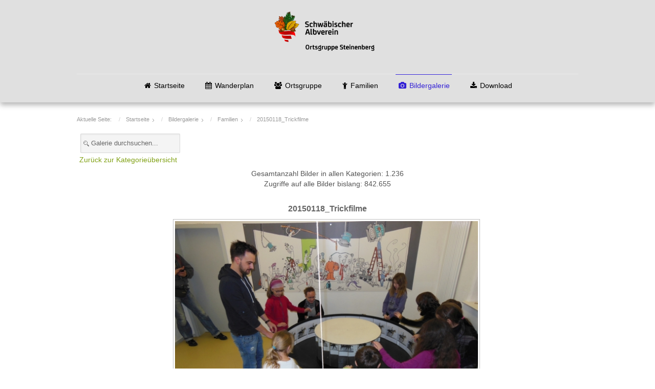

--- FILE ---
content_type: text/html; charset=utf-8
request_url: https://albverein-steinenberg.de/index.php/m-bildergalerie/bilderfamilie/berichte/familie/20150118-trickfilme-335
body_size: 29418
content:

<!doctype html>
<html xmlns="http://www.w3.org/1999/xhtml" xml:lang="de-de" lang="de-de" dir="ltr" >	

<head>

<base href="https://albverein-steinenberg.de/index.php/m-bildergalerie/bilderfamilie/berichte/familie/20150118-trickfilme-335" />
	<meta http-equiv="content-type" content="text/html; charset=utf-8" />
	<meta name="rights" content="Schwäbischer Albverein Ortsgruppe Steinenberg" />
	<meta name="author" content="Ehmann M." />
	<title>Familien - Kategorie: Familie - Bild:  20150118_Trickfilme</title>
	<link href="/templates/joomspirit_99/favicon.ico" rel="shortcut icon" type="image/vnd.microsoft.icon" />
	<link href="https://albverein-steinenberg.de/media/joomgallery/css/joom_settings.css" rel="stylesheet" type="text/css" />
	<link href="https://albverein-steinenberg.de/media/joomgallery/css/joomgallery.css" rel="stylesheet" type="text/css" />
	<link href="https://albverein-steinenberg.de/media/joomgallery/js/motiongallery/css/jquery.mThumbnailScroller.css" rel="stylesheet" type="text/css" />
	<link href="/templates/system/css/general.css" rel="stylesheet" type="text/css" media="all" />
	<link href="/templates/joomspirit_99/css/bootstrap.css" rel="stylesheet" type="text/css" media="all" />
	<link href="/templates/joomspirit_99/css/font-awesome.css" rel="stylesheet" type="text/css" media="all" />
	<link href="/templates/joomspirit_99/css/template.css" rel="stylesheet" type="text/css" media="all" />
	<link href="/templates/joomspirit_99/css/print.css" rel="stylesheet" type="text/css" media="print" />
	<link href="http://fonts.googleapis.com/css?family=Dosis" rel="stylesheet" type="text/css" media="all" />
	<link href="http://fonts.googleapis.com/css?family=Quicksand" rel="stylesheet" type="text/css" media="all" />
	<script src="/media/jui/js/jquery.min.js?25a42663d050536158e8bf35eb7cc6cd" type="text/javascript"></script>
	<script src="/media/jui/js/jquery-noconflict.js?25a42663d050536158e8bf35eb7cc6cd" type="text/javascript"></script>
	<script src="/media/jui/js/jquery-migrate.min.js?25a42663d050536158e8bf35eb7cc6cd" type="text/javascript"></script>
	<script src="https://albverein-steinenberg.de/media/joomgallery/js/motiongallery/js/jquery.mThumbnailScroller.min.js" type="text/javascript"></script>
	<script src="https://albverein-steinenberg.de/media/joomgallery/js/detail.js" type="text/javascript"></script>
	<script src="/media/jui/js/bootstrap.min.js?25a42663d050536158e8bf35eb7cc6cd" type="text/javascript"></script>
	<script type="text/javascript">
function joom_startslideshow() {
  document.jg_slideshow_form.submit();
}

    var jg_photo_hover = 0;
    document.oncontextmenu = function() {
      if(jg_photo_hover==1) {
        return false;
      } else {
        return true;
      }
    }
    function joom_hover() {
      jg_photo_hover = (jg_photo_hover==1) ? 0 : 1;
    }document.onkeydown = joom_cursorchange;jQuery(function($){ initTooltips(); $("body").on("subform-row-add", initTooltips); function initTooltips (event, container) { container = container || document;$(container).find(".hasHint").tooltip({"html": true,"container": "body"});} });
	</script>

		<!-- 	hide the meta tag generator for website security 		-->


	<!-- 		Template manager variables			-->
	<style type="text/css">
		
		/** 	COLOR 			**/
		
		.website-header, .bg-image-module, .isStuck {
		background-color : #E0E0E0;
		}
			
		.drop-down li a, .drop-down li span.separator {
		color:#000000;
		}		
		.drop-down li.active > a, .drop-down li.active > span, .drop-down li:hover > a, .drop-down li:hover > span {
		color:#3422D6;
		border-color : #3422D6;
		}
		.drop-down li li a, .drop-down li li span.separator {
		color:#000000;
		}		
		.drop-down li li.active > a, .drop-down li li.active > span, .drop-down li li:hover > a, .drop-down li li:hover > span {
		color:#3422D6;
		}
		
		a {
		color: #80A114;
		}		
		input[type="submit"], button, .breadcrumb a:hover, .vertical_menu li a:hover,
		.slogan-module li a:hover, .bottom_menu li a:hover, a:hover, .contact .open a {
		color: #97BD18;
		}		
		.horizontal_menu li.current > a {
		background: #97BD18;
		}		
		.vertical_menu li.current > a {
		background: #97BD18;
		}
		
		/**		TITLE 		**/		

		h1, .componentheading, h1 a, h1 a:hover, .blog > h1, .blog > h2 {
		color: #97BD18;
		}		
		h2 {
		color: #663D26;
		}		
		.left_column h3, .right_column h3, .top-module-position h3, .bottom-module-position h3,
		.user1 h3, .user2 h3, .user3 h3, .user4 h3, .user5 h3, .user6 h3, .user7 h3, .user8 h3, .user9 h3 {
		color: #663D26;
		}
				
		/**		FONT	**/
				
		.drop-down li a, .drop-down li span.separator {
		font-family: 'Dosis', sans-serif;
		}
		.drop-down ul {
		font-size : 100%;
		}
		h1, .componentheading, .blog > h1, .blog > h2 {
		font-family: 'Dosis', sans-serif;
		font-size : 220%;
		}
		h1 + h1, h2, h3, h4, h5,
		.left_column h3, .right_column h3, .top-module-position h3, .bottom-module-position h3, .user1 h3, .user2 h3, .user3 h3, 
		.user4 h3, .user5 h3, .user6 h3, .user7 h3, .user8 h3, .user9 h3 {
		font-family: 'Dosis', sans-serif;
		}
		.left_column h3, .right_column h3, .top-module-position h3, .bottom-module-position h3, .user1 h3, .user2 h3, .user3 h3, 
		.user4 h3, .user5 h3, .user6 h3, .user7 h3, .user8 h3, .user9 h3 {
		font-size : 130%;
		}
		h1 + h1, h2 {
		font-size : 150%;
		}
		h3 {
		font-size : 115%;
		}
		h4 {
		font-size : 110%;
		}
		h5 {
		font-size : 100%;
		}
		
		/**			Width 		**/
		 
		.wrapper-website {
		width : 980px;
		}		
		.left_column {
		width:200px;
		}
		.right_column {
		width:200px;
		}
		
		.image-module .wrapper-website {
		width:980px;
		}

		@media screen and (min-width: 980px) and (max-width: 980px) {
			
			.wrapper-website-content, .wrapper-website-footer {
			width : 98%;
			}		
		
		}
		
	</style>

			
		<meta name="viewport" content="initial-scale=1" />
		<link rel="stylesheet" href="/templates/joomspirit_99/css/media_queries.css" type="text/css" media="all" />
		
		<!--		Fixed a bug with Abndroid 4 and select field (see Boostrap doc) 	-->
		<script type="text/javascript">
		var nua = navigator.userAgent
		var isAndroid = (nua.indexOf('Mozilla/5.0') > -1 && nua.indexOf('Android ') > -1 && nua.indexOf('AppleWebKit') > -1 && nua.indexOf('Chrome') === -1)
		if (isAndroid) {
		  $('select.form-control').removeClass('form-control').css('width', '100%')
		}
		</script>
		
		
	<link rel="stylesheet" href="/templates/joomspirit_99/css/custom.css" type="text/css" media="all" />
	
	<!--[if lte IE 8]>
		<link rel="stylesheet" href="/templates/joomspirit_99/css/ie8.css" type="text/css" />
		<script type="text/javascript" src="/templates/joomspirit_99/lib/js/html5.js"></script>
	<![endif]-->
	
	<!--[if lte IE 7]>
		<link rel="stylesheet" href="/templates/joomspirit_99/css/ie7.css" type="text/css" />	
	<![endif]-->
	
	<!-- Bootstrap 3 js 		-->
	<script type="text/javascript" src="/templates/joomspirit_99/lib/js/bootstrap.min.js"></script>

</head>

<body style="font-size:0.85em;color : #555555;font-family: 'Helvetica', sans-serif;"  class="  no-js-border">

	
	<header class="website-header clearfix zindex30 light-shadow">
		
		<div class="wrapper-website zindex10">
		
			<!--	SOCIAL LINKS	-->
			
						
			<div class="logo-module zindex10 centered"  >
										
				<div class="logo ">
					
					

<div class="custom"  >
	<p><img src="/images/Template_Logo/SAV_Logo_OG_Trans_h100.png" alt="" /></p></div>
			
				</div>

			
			
						</div>			
	
						<nav id="js_navigation" class=" zindex30 drop-down clearfix " role="navigation"  >
				
				<span class="title_menu">
					<a href="#js_navigation"><img src="/templates/joomspirit_99/images/icon-menu.png" alt="" class="icone-menu" />menü</a>
				</span>
									
									
					<ul class="nav menu mod-list">
<li class="item-101 default deeper parent"><a href="/index.php" class="fa-home">Startseite</a><ul class="nav-child unstyled small"><li class="item-188"><a href="/index.php/home/login-logout" class="fa-sign-in">Login/Logout</a></li></ul></li><li class="item-143"><a href="/index.php/wanderplan/year.listevents/2026/01/18/-" class="fa-calendar">Wanderplan</a></li><li class="item-144 deeper parent"><a href="/index.php/ortsgruppe" class="fa-users">Ortsgruppe</a><ul class="nav-child unstyled small"><li class="item-147"><a href="/index.php/ortsgruppe/fuehrungsteam" class="fa-envelope-o">Führungsteam</a></li><li class="item-180"><a href="/index.php/ortsgruppe/mitglied-werden" >Mitglied werden</a></li><li class="item-148"><a href="/index.php/ortsgruppe/beitraege-leistungen" >Beiträge / Leistungen</a></li><li class="item-149"><a href="/index.php/ortsgruppe/chronik" >Chronik</a></li></ul></li><li class="item-145 deeper parent"><a href="/index.php/familien" class="fa-child">Familien</a><ul class="nav-child unstyled small"><li class="item-182"><a href="/index.php/familien/an-abmeldung-newsletter" class="fa-newspaper-o">An-/Abmeldung Newsletter</a></li></ul></li><li class="item-168 active deeper parent"><a href="/index.php/m-bildergalerie" class="fa-camera">Bildergalerie</a><ul class="nav-child unstyled small"><li class="item-167 current active"><a href="/index.php/m-bildergalerie/bilderfamilie" class="fa-child">Familien</a></li><li class="item-169"><a href="/index.php/m-bildergalerie/bildergalerie" class="fa-users">Ortsgruppe</a></li></ul></li><li class="item-150"><a href="/index.php/download" class="fa-download">Download</a></li></ul>

			
					
			</nav>
						
			<div class="empty-space clearfix"></div> 		<!--		empty DIV for Sticky menu 		-->
		
		</div>											<!--   		end of Wrapper Website 			-->
			
	</header>												<!--   		end of Header 			-->


		

	<section class="website-content clearfix zindex10" >
	
		<div class="wrapper-website zindex10">
	
						<nav class="breadcrumb zindex10" role="navigation"  >
						<div class="moduletable">
							<h3>Breadcrumbs</h3>
						<div aria-label="Breadcrumbs" role="navigation">
	<ul itemscope itemtype="https://schema.org/BreadcrumbList" class="breadcrumb">
					<li>
				Aktuelle Seite: &#160;
			</li>
		
						<li itemprop="itemListElement" itemscope itemtype="https://schema.org/ListItem">
											<a itemprop="item" href="/index.php" class="pathway"><span itemprop="name">Startseite</span></a>
					
											<span class="divider">
							<img src="/templates/joomspirit_99/images/system/arrow.png" alt="" />						</span>
										<meta itemprop="position" content="1">
				</li>
							<li itemprop="itemListElement" itemscope itemtype="https://schema.org/ListItem">
											<a itemprop="item" href="/index.php/m-bildergalerie" class="pathway"><span itemprop="name">Bildergalerie</span></a>
					
											<span class="divider">
							<img src="/templates/joomspirit_99/images/system/arrow.png" alt="" />						</span>
										<meta itemprop="position" content="2">
				</li>
							<li itemprop="itemListElement" itemscope itemtype="https://schema.org/ListItem">
											<a itemprop="item" href="/index.php/m-bildergalerie/bilderfamilie/berichte/familie" class="pathway"><span itemprop="name">Familien</span></a>
					
											<span class="divider">
							<img src="/templates/joomspirit_99/images/system/arrow.png" alt="" />						</span>
										<meta itemprop="position" content="3">
				</li>
							<li itemprop="itemListElement" itemscope itemtype="https://schema.org/ListItem" class="active">
					<span itemprop="name">
						20150118_Trickfilme					</span>
					<meta itemprop="position" content="4">
				</li>
				</ul>
</div>
		</div>
	
			</nav>
					
				
			
						
							
		
			<!--  MAIN COLUMN -->
			<div class="main_content">
					
				<!--  USER 1, 2, 3 -->
				  <!--	END OF USERS TOP	-->
			
				<div class="main_component clearfix" role="main" data-scroll-reveal="enter top move 12px over 1.33s" >
	
					<!--  MAIN COMPONENT -->
					<div id="system-message-container">
	</div>

					
<div class="gallery">
  <div class="jg_search">
    <form action="/index.php/m-bildergalerie/bilderfamilie/search" method="post">
      <input title="Galerie durchsuchen..." type="text" name="sstring" class="inputbox" onblur="if(this.value=='') this.value='Galerie durchsuchen...';" onfocus="if(this.value=='Galerie durchsuchen...') this.value='';" value="Galerie durchsuchen..." />
    </form>
  </div>
  <div class="jg_back">
    <a href="/index.php/m-bildergalerie/bilderfamilie/berichte/familie">
      Zurück zur Kategorieübersicht</a>
  </div>
  <div class="jg_gallerystats">
    Gesamtanzahl Bilder in allen Kategorien: 1.236    <br />
    Zugriffe auf alle Bilder bislang: 842.655  </div>
  <a name="joomimg"></a>
  <div>
    <h3 class="jg_imgtitle" id="jg_photo_title">
      20150118_Trickfilme    </h3>
  </div>
  <div id="jg_dtl_photo" class="jg_dtl_photo" style="text-align:center;">
      <img src="/index.php/m-bildergalerie/bilderfamilie/image?view=image&amp;format=raw&amp;type=img&amp;id=335" class="jg_photo" id="jg_photo_big" width="600" height="449" alt="20150118_Trickfilme" onmouseover="javascript:joom_hover();" onmouseout="javascript:joom_hover();" />
  </div>
  <div class="jg_displaynone">
    <form name="jg_slideshow_form" target="_top" method="post" action="">
      <input type="hidden" name="jg_number" value="335" readonly="readonly" />
      <input type="hidden" name="slideshow" value="1" readonly="readonly" />
    </form>
  </div>
  <div class="jg_displaynone" id="jg_displaynone">
    <a href="javascript:joom_startslideshow()" class="hasHint" title="&lt;strong&gt;SlideShow&lt;/strong&gt;&lt;br /&gt;Start">
      <img src="https://albverein-steinenberg.de/media/joomgallery/images/control_play.png" alt="Start" class="pngfile jg_icon jg-icon-control_play" /></a>
    <a href="javascript:photo.goon()" style="visibility:hidden; display:inline;"></a>
    <span class="hasHint" title="&lt;strong&gt;SlideShow&lt;/strong&gt;&lt;br /&gt;Stop">
      <img src="https://albverein-steinenberg.de/media/joomgallery/images/control_stop_gr.png" alt="Vollansicht anzeigen " class="pngfile jg_icon jg-icon-control_stop_gr" />    </span>
  </div>
  <div class="jg_detailnavislide" id="jg_detailnavislide">
    <div class="jg_no_script">
      [Slideshow bei deaktiviertem JacaScript nicht nutzbar]    </div>
  </div>
  <script type="text/javascript">
    document.getElementById('jg_displaynone').className = 'jg_detailnavislide';
    document.getElementById('jg_detailnavislide').className = 'jg_displaynone';
  </script>
  <div class="jg_detailnavi">
    <div class="jg_detailnaviprev">
      <form  name="form_jg_back_link" action="/index.php/m-bildergalerie/bilderfamilie/berichte/familie/20150118-trickfilme-336#joomimg">
        <input type="hidden" name="jg_back_link" readonly="readonly" />
      </form>
      <a href="/index.php/m-bildergalerie/bilderfamilie/berichte/familie/20150118-trickfilme-336#joomimg">
        <img src="https://albverein-steinenberg.de/media/joomgallery/images/arrow_left.png" alt="Zurück" class="pngfile jg_icon jg-icon-arrow_left" /></a>
      <a href="/index.php/m-bildergalerie/bilderfamilie/berichte/familie/20150118-trickfilme-336#joomimg">
        Zurück</a>
      <br />Bild 777 von 977      &nbsp;
    </div>
    <div class="jg_iconbar">
      <span class="hasHint" title="&lt;strong&gt;Download&lt;/strong&gt;&lt;br /&gt;Sie müssen sich einloggen, um das Bild runter zu laden! ">
        <img src="https://albverein-steinenberg.de/media/joomgallery/images/download_gr.png" alt="Download" class="pngfile jg_icon jg-icon-download_gr" />      </span>
      <span class="hasHint" title="&lt;strong&gt;Dieses Bild melden&lt;/strong&gt;&lt;br /&gt;Bitte loggen Sie sich ein, um dieses Bild melden zu können.">
        <img src="https://albverein-steinenberg.de/media/joomgallery/images/exclamation_gr.png" alt="Dieses Bild melden" class="pngfile jg_icon jg-icon-exclamation_gr" />      </span>
          </div>
    <div class="jg_detailnavinext">
      <form name="form_jg_forward_link" action="/index.php/m-bildergalerie/bilderfamilie/berichte/familie/20150118-trickfilme-334#joomimg">
        <input type="hidden" name="jg_forward_link" readonly="readonly" />
      </form>
      <a href="/index.php/m-bildergalerie/bilderfamilie/berichte/familie/20150118-trickfilme-334#joomimg">
        Weiter</a>
      <a href="/index.php/m-bildergalerie/bilderfamilie/berichte/familie/20150118-trickfilme-334#joomimg">
        <img src="https://albverein-steinenberg.de/media/joomgallery/images/arrow_right.png" alt="Weiter" class="pngfile jg_icon jg-icon-arrow_right" /></a>
      <br />Bild 779 von 977      &nbsp;
    </div>
  </div>
  <div class="jg_minis">
    <div id="motioncontainer">
      <ul>
        <li>
          <a title="04.05.2025 Y-Burg_4" href="/index.php/m-bildergalerie/bilderfamilie/berichte/familie/04-05-2025-y-burg-4-1285#joomimg">
            <img src="https://albverein-steinenberg.de/images/joomgallery/thumbnails/berichte_3/familie_7/04052025_y-burg_4_20250412_2002746170.jpg" class="jg_minipic" alt="04.05.2025 Y-Burg_4" loading="lazy" /></a>
        </li>
        <li>
          <a title="04.05.2025 Y-Burg_5" href="/index.php/m-bildergalerie/bilderfamilie/berichte/familie/04-05-2025-y-burg-5-1286#joomimg">
            <img src="https://albverein-steinenberg.de/images/joomgallery/thumbnails/berichte_3/familie_7/04052025_y-burg_5_20250412_1870314617.jpg" class="jg_minipic" alt="04.05.2025 Y-Burg_5" loading="lazy" /></a>
        </li>
        <li>
          <a title="04.05.2025 Y-Burg_3" href="/index.php/m-bildergalerie/bilderfamilie/berichte/familie/04-05-2025-y-burg-3-1284#joomimg">
            <img src="https://albverein-steinenberg.de/images/joomgallery/thumbnails/berichte_3/familie_7/04052025_y-burg_3_20250412_1747452886.jpg" class="jg_minipic" alt="04.05.2025 Y-Burg_3" loading="lazy" /></a>
        </li>
        <li>
          <a title="04.05.2025 Y-Burg_1" href="/index.php/m-bildergalerie/bilderfamilie/berichte/familie/04-05-2025-y-burg-1-1282#joomimg">
            <img src="https://albverein-steinenberg.de/images/joomgallery/thumbnails/berichte_3/familie_7/04052025_y-burg_1_20250412_1364779511.jpg" class="jg_minipic" alt="04.05.2025 Y-Burg_1" loading="lazy" /></a>
        </li>
        <li>
          <a title="04.05.2025 Y-Burg_2" href="/index.php/m-bildergalerie/bilderfamilie/berichte/familie/04-05-2025-y-burg-2-1283#joomimg">
            <img src="https://albverein-steinenberg.de/images/joomgallery/thumbnails/berichte_3/familie_7/04052025_y-burg_2_20250412_1351764699.jpg" class="jg_minipic" alt="04.05.2025 Y-Burg_2" loading="lazy" /></a>
        </li>
        <li>
          <a title="15.03.2025 Familienaktion Hochzeitshütten_15" href="/index.php/m-bildergalerie/bilderfamilie/berichte/familie/15-03-2025-familienaktion-hochzeitshuetten-15-1279#joomimg">
            <img src="https://albverein-steinenberg.de/images/joomgallery/thumbnails/berichte_3/familie_7/15032025_familienaktion_hochzeitshuetten_15_20250315_1638112420.jpg" class="jg_minipic" alt="15.03.2025 Familienaktion Hochzeitshütten_15" loading="lazy" /></a>
        </li>
        <li>
          <a title="15.03.2025 Familienaktion Hochzeitshütten_16" href="/index.php/m-bildergalerie/bilderfamilie/berichte/familie/15-03-2025-familienaktion-hochzeitshuetten-16-1280#joomimg">
            <img src="https://albverein-steinenberg.de/images/joomgallery/thumbnails/berichte_3/familie_7/15032025_familienaktion_hochzeitshuetten_16_20250315_1064069886.jpg" class="jg_minipic" alt="15.03.2025 Familienaktion Hochzeitshütten_16" loading="lazy" /></a>
        </li>
        <li>
          <a title="15.03.2025 Familienaktion Hochzeitshütten_17" href="/index.php/m-bildergalerie/bilderfamilie/berichte/familie/15-03-2025-familienaktion-hochzeitshuetten-17-1281#joomimg">
            <img src="https://albverein-steinenberg.de/images/joomgallery/thumbnails/berichte_3/familie_7/15032025_familienaktion_hochzeitshuetten_17_20250315_1461184623.jpg" class="jg_minipic" alt="15.03.2025 Familienaktion Hochzeitshütten_17" loading="lazy" /></a>
        </li>
        <li>
          <a title="15.03.2025 Familienaktion Hochzeitshütten_13" href="/index.php/m-bildergalerie/bilderfamilie/berichte/familie/15-03-2025-familienaktion-hochzeitshuetten-13-1277#joomimg">
            <img src="https://albverein-steinenberg.de/images/joomgallery/thumbnails/berichte_3/familie_7/15032025_familienaktion_hochzeitshuetten_13_20250315_1088225116.jpg" class="jg_minipic" alt="15.03.2025 Familienaktion Hochzeitshütten_13" loading="lazy" /></a>
        </li>
        <li>
          <a title="15.03.2025 Familienaktion Hochzeitshütten_14" href="/index.php/m-bildergalerie/bilderfamilie/berichte/familie/15-03-2025-familienaktion-hochzeitshuetten-14-1278#joomimg">
            <img src="https://albverein-steinenberg.de/images/joomgallery/thumbnails/berichte_3/familie_7/15032025_familienaktion_hochzeitshuetten_14_20250315_1227593654.jpg" class="jg_minipic" alt="15.03.2025 Familienaktion Hochzeitshütten_14" loading="lazy" /></a>
        </li>
        <li>
          <a title="15.03.2025 Familienaktion Hochzeitshütten_11" href="/index.php/m-bildergalerie/bilderfamilie/berichte/familie/15-03-2025-familienaktion-hochzeitshuetten-11-1275#joomimg">
            <img src="https://albverein-steinenberg.de/images/joomgallery/thumbnails/berichte_3/familie_7/15032025_familienaktion_hochzeitshuetten_11_20250315_1973189669.jpg" class="jg_minipic" alt="15.03.2025 Familienaktion Hochzeitshütten_11" loading="lazy" /></a>
        </li>
        <li>
          <a title="15.03.2025 Familienaktion Hochzeitshütten_12" href="/index.php/m-bildergalerie/bilderfamilie/berichte/familie/15-03-2025-familienaktion-hochzeitshuetten-12-1276#joomimg">
            <img src="https://albverein-steinenberg.de/images/joomgallery/thumbnails/berichte_3/familie_7/15032025_familienaktion_hochzeitshuetten_12_20250315_1568445488.jpg" class="jg_minipic" alt="15.03.2025 Familienaktion Hochzeitshütten_12" loading="lazy" /></a>
        </li>
        <li>
          <a title="15.03.2025 Familienaktion Hochzeitshütten_9" href="/index.php/m-bildergalerie/bilderfamilie/berichte/familie/15-03-2025-familienaktion-hochzeitshuetten-9-1273#joomimg">
            <img src="https://albverein-steinenberg.de/images/joomgallery/thumbnails/berichte_3/familie_7/15032025_familienaktion_hochzeitshuetten_9_20250315_1649813793.jpg" class="jg_minipic" alt="15.03.2025 Familienaktion Hochzeitshütten_9" loading="lazy" /></a>
        </li>
        <li>
          <a title="15.03.2025 Familienaktion Hochzeitshütten_10" href="/index.php/m-bildergalerie/bilderfamilie/berichte/familie/15-03-2025-familienaktion-hochzeitshuetten-10-1274#joomimg">
            <img src="https://albverein-steinenberg.de/images/joomgallery/thumbnails/berichte_3/familie_7/15032025_familienaktion_hochzeitshuetten_10_20250315_1444651793.jpg" class="jg_minipic" alt="15.03.2025 Familienaktion Hochzeitshütten_10" loading="lazy" /></a>
        </li>
        <li>
          <a title="15.03.2025 Familienaktion Hochzeitshütten_8" href="/index.php/m-bildergalerie/bilderfamilie/berichte/familie/15-03-2025-familienaktion-hochzeitshuetten-8-1272#joomimg">
            <img src="https://albverein-steinenberg.de/images/joomgallery/thumbnails/berichte_3/familie_7/15032025_familienaktion_hochzeitshuetten_8_20250315_1389087720.jpg" class="jg_minipic" alt="15.03.2025 Familienaktion Hochzeitshütten_8" loading="lazy" /></a>
        </li>
        <li>
          <a title="15.03.2025 Familienaktion Hochzeitshütten_6" href="/index.php/m-bildergalerie/bilderfamilie/berichte/familie/15-03-2025-familienaktion-hochzeitshuetten-6-1270#joomimg">
            <img src="https://albverein-steinenberg.de/images/joomgallery/thumbnails/berichte_3/familie_7/15032025_familienaktion_hochzeitshuetten_6_20250315_1536274743.jpg" class="jg_minipic" alt="15.03.2025 Familienaktion Hochzeitshütten_6" loading="lazy" /></a>
        </li>
        <li>
          <a title="15.03.2025 Familienaktion Hochzeitshütten_7" href="/index.php/m-bildergalerie/bilderfamilie/berichte/familie/15-03-2025-familienaktion-hochzeitshuetten-7-1271#joomimg">
            <img src="https://albverein-steinenberg.de/images/joomgallery/thumbnails/berichte_3/familie_7/15032025_familienaktion_hochzeitshuetten_7_20250315_1187488075.jpg" class="jg_minipic" alt="15.03.2025 Familienaktion Hochzeitshütten_7" loading="lazy" /></a>
        </li>
        <li>
          <a title="15.03.2025 Familienaktion Hochzeitshütten_3" href="/index.php/m-bildergalerie/bilderfamilie/berichte/familie/15-03-2025-familienaktion-hochzeitshuetten-3-1267#joomimg">
            <img src="https://albverein-steinenberg.de/images/joomgallery/thumbnails/berichte_3/familie_7/15032025_familienaktion_hochzeitshuetten_3_20250315_1592958160.jpg" class="jg_minipic" alt="15.03.2025 Familienaktion Hochzeitshütten_3" loading="lazy" /></a>
        </li>
        <li>
          <a title="15.03.2025 Familienaktion Hochzeitshütten_4" href="/index.php/m-bildergalerie/bilderfamilie/berichte/familie/15-03-2025-familienaktion-hochzeitshuetten-4-1268#joomimg">
            <img src="https://albverein-steinenberg.de/images/joomgallery/thumbnails/berichte_3/familie_7/15032025_familienaktion_hochzeitshuetten_4_20250315_1829741859.jpg" class="jg_minipic" alt="15.03.2025 Familienaktion Hochzeitshütten_4" loading="lazy" /></a>
        </li>
        <li>
          <a title="15.03.2025 Familienaktion Hochzeitshütten_5" href="/index.php/m-bildergalerie/bilderfamilie/berichte/familie/15-03-2025-familienaktion-hochzeitshuetten-5-1269#joomimg">
            <img src="https://albverein-steinenberg.de/images/joomgallery/thumbnails/berichte_3/familie_7/15032025_familienaktion_hochzeitshuetten_5_20250315_1013509210.jpg" class="jg_minipic" alt="15.03.2025 Familienaktion Hochzeitshütten_5" loading="lazy" /></a>
        </li>
        <li>
          <a title="15.03.2025 Familienaktion Hochzeitshütten_1" href="/index.php/m-bildergalerie/bilderfamilie/berichte/familie/15-03-2025-familienaktion-hochzeitshuetten-1-1265#joomimg">
            <img src="https://albverein-steinenberg.de/images/joomgallery/thumbnails/berichte_3/familie_7/15032025_familienaktion_hochzeitshuetten_1_20250315_1576534359.jpg" class="jg_minipic" alt="15.03.2025 Familienaktion Hochzeitshütten_1" loading="lazy" /></a>
        </li>
        <li>
          <a title="15.03.2025 Familienaktion Hochzeitshütten_2" href="/index.php/m-bildergalerie/bilderfamilie/berichte/familie/15-03-2025-familienaktion-hochzeitshuetten-2-1266#joomimg">
            <img src="https://albverein-steinenberg.de/images/joomgallery/thumbnails/berichte_3/familie_7/15032025_familienaktion_hochzeitshuetten_2_20250315_1371614753.jpg" class="jg_minipic" alt="15.03.2025 Familienaktion Hochzeitshütten_2" loading="lazy" /></a>
        </li>
        <li>
          <a title="26.10.2024 Die Jagd nach dem Kürbis_3" href="/index.php/m-bildergalerie/bilderfamilie/berichte/familie/26-10-2024-die-jagd-nach-dem-kuerbis-3-1263#joomimg">
            <img src="https://albverein-steinenberg.de/images/joomgallery/thumbnails/berichte_3/familie_7/26102024_die_jagd_nach_dem_kuerbis_3_20241028_1522518977.jpg" class="jg_minipic" alt="26.10.2024 Die Jagd nach dem Kürbis_3" loading="lazy" /></a>
        </li>
        <li>
          <a title="26.10.2024 Die Jagd nach dem Kürbis_1" href="/index.php/m-bildergalerie/bilderfamilie/berichte/familie/26-10-2024-die-jagd-nach-dem-kuerbis-1-1261#joomimg">
            <img src="https://albverein-steinenberg.de/images/joomgallery/thumbnails/berichte_3/familie_7/26102024_die_jagd_nach_dem_kuerbis_1_20241028_1154975540.jpg" class="jg_minipic" alt="26.10.2024 Die Jagd nach dem Kürbis_1" loading="lazy" /></a>
        </li>
        <li>
          <a title="26.10.2024 Die Jagd nach dem Kürbis_2" href="/index.php/m-bildergalerie/bilderfamilie/berichte/familie/26-10-2024-die-jagd-nach-dem-kuerbis-2-1262#joomimg">
            <img src="https://albverein-steinenberg.de/images/joomgallery/thumbnails/berichte_3/familie_7/26102024_die_jagd_nach_dem_kuerbis_2_20241028_1266663789.jpg" class="jg_minipic" alt="26.10.2024 Die Jagd nach dem Kürbis_2" loading="lazy" /></a>
        </li>
        <li>
          <a title="16.03.2024 Flurputzete_1" href="/index.php/m-bildergalerie/bilderfamilie/berichte/familie/16-03-2024-flurputzete-1-1260#joomimg">
            <img src="https://albverein-steinenberg.de/images/joomgallery/thumbnails/berichte_3/familie_7/16032024_flurputzete_1_20240317_1716311597.jpg" class="jg_minipic" alt="16.03.2024 Flurputzete_1" loading="lazy" /></a>
        </li>
        <li>
          <a title="2023-09-10 Weidenbachhof_12" href="/index.php/m-bildergalerie/bilderfamilie/berichte/familie/2023-09-10-weidenbachhof-12-1259#joomimg">
            <img src="https://albverein-steinenberg.de/images/joomgallery/thumbnails/berichte_3/familie_7/2023-09-10_weidenbachhof_12_20230910_1740818847.jpg" class="jg_minipic" alt="2023-09-10 Weidenbachhof_12" loading="lazy" /></a>
        </li>
        <li>
          <a title="2023-09-10 Weidenbachhof_10" href="/index.php/m-bildergalerie/bilderfamilie/berichte/familie/2023-09-10-weidenbachhof-10-1257#joomimg">
            <img src="https://albverein-steinenberg.de/images/joomgallery/thumbnails/berichte_3/familie_7/2023-09-10_weidenbachhof_10_20230910_1334108132.jpg" class="jg_minipic" alt="2023-09-10 Weidenbachhof_10" loading="lazy" /></a>
        </li>
        <li>
          <a title="2023-09-10 Weidenbachhof_11" href="/index.php/m-bildergalerie/bilderfamilie/berichte/familie/2023-09-10-weidenbachhof-11-1258#joomimg">
            <img src="https://albverein-steinenberg.de/images/joomgallery/thumbnails/berichte_3/familie_7/2023-09-10_weidenbachhof_11_20230910_1336477268.jpg" class="jg_minipic" alt="2023-09-10 Weidenbachhof_11" loading="lazy" /></a>
        </li>
        <li>
          <a title="2023-09-10 Weidenbachhof_8" href="/index.php/m-bildergalerie/bilderfamilie/berichte/familie/2023-09-10-weidenbachhof-8-1255#joomimg">
            <img src="https://albverein-steinenberg.de/images/joomgallery/thumbnails/berichte_3/familie_7/2023-09-10_weidenbachhof_8_20230910_1794927727.jpg" class="jg_minipic" alt="2023-09-10 Weidenbachhof_8" loading="lazy" /></a>
        </li>
        <li>
          <a title="2023-09-10 Weidenbachhof_9" href="/index.php/m-bildergalerie/bilderfamilie/berichte/familie/2023-09-10-weidenbachhof-9-1256#joomimg">
            <img src="https://albverein-steinenberg.de/images/joomgallery/thumbnails/berichte_3/familie_7/2023-09-10_weidenbachhof_9_20230910_2095529771.jpg" class="jg_minipic" alt="2023-09-10 Weidenbachhof_9" loading="lazy" /></a>
        </li>
        <li>
          <a title="2023-09-10 Weidenbachhof_6" href="/index.php/m-bildergalerie/bilderfamilie/berichte/familie/2023-09-10-weidenbachhof-6-1253#joomimg">
            <img src="https://albverein-steinenberg.de/images/joomgallery/thumbnails/berichte_3/familie_7/2023-09-10_weidenbachhof_6_20230910_1826838496.jpg" class="jg_minipic" alt="2023-09-10 Weidenbachhof_6" loading="lazy" /></a>
        </li>
        <li>
          <a title="2023-09-10 Weidenbachhof_7" href="/index.php/m-bildergalerie/bilderfamilie/berichte/familie/2023-09-10-weidenbachhof-7-1254#joomimg">
            <img src="https://albverein-steinenberg.de/images/joomgallery/thumbnails/berichte_3/familie_7/2023-09-10_weidenbachhof_7_20230910_1905590871.jpg" class="jg_minipic" alt="2023-09-10 Weidenbachhof_7" loading="lazy" /></a>
        </li>
        <li>
          <a title="2023-09-10 Weidenbachhof_5" href="/index.php/m-bildergalerie/bilderfamilie/berichte/familie/2023-09-10-weidenbachhof-5-1252#joomimg">
            <img src="https://albverein-steinenberg.de/images/joomgallery/thumbnails/berichte_3/familie_7/2023-09-10_weidenbachhof_5_20230910_1188430212.jpg" class="jg_minipic" alt="2023-09-10 Weidenbachhof_5" loading="lazy" /></a>
        </li>
        <li>
          <a title="2023-09-10 Weidenbachhof_3" href="/index.php/m-bildergalerie/bilderfamilie/berichte/familie/2023-09-10-weidenbachhof-3-1250#joomimg">
            <img src="https://albverein-steinenberg.de/images/joomgallery/thumbnails/berichte_3/familie_7/2023-09-10_weidenbachhof_3_20230910_1772648102.jpg" class="jg_minipic" alt="2023-09-10 Weidenbachhof_3" loading="lazy" /></a>
        </li>
        <li>
          <a title="2023-09-10 Weidenbachhof_4" href="/index.php/m-bildergalerie/bilderfamilie/berichte/familie/2023-09-10-weidenbachhof-4-1251#joomimg">
            <img src="https://albverein-steinenberg.de/images/joomgallery/thumbnails/berichte_3/familie_7/2023-09-10_weidenbachhof_4_20230910_1729045098.jpg" class="jg_minipic" alt="2023-09-10 Weidenbachhof_4" loading="lazy" /></a>
        </li>
        <li>
          <a title="2023-09-10 Weidenbachhof_1" href="/index.php/m-bildergalerie/bilderfamilie/berichte/familie/2023-09-10-weidenbachhof-1-1248#joomimg">
            <img src="https://albverein-steinenberg.de/images/joomgallery/thumbnails/berichte_3/familie_7/2023-09-10_weidenbachhof_1_20230910_1599098889.jpg" class="jg_minipic" alt="2023-09-10 Weidenbachhof_1" loading="lazy" /></a>
        </li>
        <li>
          <a title="2023-09-10 Weidenbachhof_2" href="/index.php/m-bildergalerie/bilderfamilie/berichte/familie/2023-09-10-weidenbachhof-2-1249#joomimg">
            <img src="https://albverein-steinenberg.de/images/joomgallery/thumbnails/berichte_3/familie_7/2023-09-10_weidenbachhof_2_20230910_1490651670.jpg" class="jg_minipic" alt="2023-09-10 Weidenbachhof_2" loading="lazy" /></a>
        </li>
        <li>
          <a title="19.03.2023 Familienaktion "Edenbachtal" Rund um Steinenberg_4" href="/index.php/m-bildergalerie/bilderfamilie/berichte/familie/19-03-2023-familienaktion-edenbachtal-rund-um-steinenberg-4-1202#joomimg">
            <img src="https://albverein-steinenberg.de/images/joomgallery/thumbnails/berichte_3/familie_7/19032023_familienaktion_edenbachtal_rund_um_steinenberg_4_20230319_1814843161.jpg" class="jg_minipic" alt="19.03.2023 Familienaktion "Edenbachtal" Rund um Steinenberg_4" loading="lazy" /></a>
        </li>
        <li>
          <a title="19.03.2023 Familienaktion "Edenbachtal" Rund um Steinenberg_3" href="/index.php/m-bildergalerie/bilderfamilie/berichte/familie/19-03-2023-familienaktion-edenbachtal-rund-um-steinenberg-3-1201#joomimg">
            <img src="https://albverein-steinenberg.de/images/joomgallery/thumbnails/berichte_3/familie_7/19032023_familienaktion_edenbachtal_rund_um_steinenberg_3_20230319_1317346147.jpg" class="jg_minipic" alt="19.03.2023 Familienaktion "Edenbachtal" Rund um Steinenberg_3" loading="lazy" /></a>
        </li>
        <li>
          <a title="19.03.2023 Familienaktion "Edenbachtal" Rund um Steinenberg_2" href="/index.php/m-bildergalerie/bilderfamilie/berichte/familie/19-03-2023-familienaktion-edenbachtal-rund-um-steinenberg-2-1200#joomimg">
            <img src="https://albverein-steinenberg.de/images/joomgallery/thumbnails/berichte_3/familie_7/19032023_familienaktion_edenbachtal_rund_um_steinenberg_2_20230319_1391288821.jpg" class="jg_minipic" alt="19.03.2023 Familienaktion "Edenbachtal" Rund um Steinenberg_2" loading="lazy" /></a>
        </li>
        <li>
          <a title="19.03.2023 Familienaktion "Edenbachtal" Rund um Steinenberg_1" href="/index.php/m-bildergalerie/bilderfamilie/berichte/familie/19-03-2023-familienaktion-edenbachtal-rund-um-steinenberg-1-1199#joomimg">
            <img src="https://albverein-steinenberg.de/images/joomgallery/thumbnails/berichte_3/familie_7/19032023_familienaktion_edenbachtal_rund_um_steinenberg_1_20230319_2014710536.jpg" class="jg_minipic" alt="19.03.2023 Familienaktion "Edenbachtal" Rund um Steinenberg_1" loading="lazy" /></a>
        </li>
        <li>
          <a title="Familienaktion Wir schnitzen uns ein Licht_13" href="/index.php/m-bildergalerie/bilderfamilie/berichte/familie/familienaktion-wir-schnitzen-uns-ein-licht-13-1191#joomimg">
            <img src="https://albverein-steinenberg.de/images/joomgallery/thumbnails/berichte_3/familie_7/familienaktion_wir_schnitzen_uns_ein_licht_13_20221023_2053379919.jpg" class="jg_minipic" alt="Familienaktion Wir schnitzen uns ein Licht_13" loading="lazy" /></a>
        </li>
        <li>
          <a title="Familienaktion Wir schnitzen uns ein Licht_12" href="/index.php/m-bildergalerie/bilderfamilie/berichte/familie/familienaktion-wir-schnitzen-uns-ein-licht-12-1190#joomimg">
            <img src="https://albverein-steinenberg.de/images/joomgallery/thumbnails/berichte_3/familie_7/familienaktion_wir_schnitzen_uns_ein_licht_12_20221023_1809486744.jpg" class="jg_minipic" alt="Familienaktion Wir schnitzen uns ein Licht_12" loading="lazy" /></a>
        </li>
        <li>
          <a title="Familienaktion Wir schnitzen uns ein Licht_11" href="/index.php/m-bildergalerie/bilderfamilie/berichte/familie/familienaktion-wir-schnitzen-uns-ein-licht-11-1189#joomimg">
            <img src="https://albverein-steinenberg.de/images/joomgallery/thumbnails/berichte_3/familie_7/familienaktion_wir_schnitzen_uns_ein_licht_11_20221023_1688833516.jpg" class="jg_minipic" alt="Familienaktion Wir schnitzen uns ein Licht_11" loading="lazy" /></a>
        </li>
        <li>
          <a title="Familienaktion Wir schnitzen uns ein Licht_9" href="/index.php/m-bildergalerie/bilderfamilie/berichte/familie/familienaktion-wir-schnitzen-uns-ein-licht-9-1187#joomimg">
            <img src="https://albverein-steinenberg.de/images/joomgallery/thumbnails/berichte_3/familie_7/familienaktion_wir_schnitzen_uns_ein_licht_9_20221023_1374070430.jpg" class="jg_minipic" alt="Familienaktion Wir schnitzen uns ein Licht_9" loading="lazy" /></a>
        </li>
        <li>
          <a title="Familienaktion Wir schnitzen uns ein Licht_10" href="/index.php/m-bildergalerie/bilderfamilie/berichte/familie/familienaktion-wir-schnitzen-uns-ein-licht-10-1188#joomimg">
            <img src="https://albverein-steinenberg.de/images/joomgallery/thumbnails/berichte_3/familie_7/familienaktion_wir_schnitzen_uns_ein_licht_10_20221023_1818874859.jpg" class="jg_minipic" alt="Familienaktion Wir schnitzen uns ein Licht_10" loading="lazy" /></a>
        </li>
        <li>
          <a title="Familienaktion Wir schnitzen uns ein Licht_8" href="/index.php/m-bildergalerie/bilderfamilie/berichte/familie/familienaktion-wir-schnitzen-uns-ein-licht-8-1186#joomimg">
            <img src="https://albverein-steinenberg.de/images/joomgallery/thumbnails/berichte_3/familie_7/familienaktion_wir_schnitzen_uns_ein_licht_8_20221023_1137002216.jpg" class="jg_minipic" alt="Familienaktion Wir schnitzen uns ein Licht_8" loading="lazy" /></a>
        </li>
        <li>
          <a title="Familienaktion Wir schnitzen uns ein Licht_7" href="/index.php/m-bildergalerie/bilderfamilie/berichte/familie/familienaktion-wir-schnitzen-uns-ein-licht-7-1185#joomimg">
            <img src="https://albverein-steinenberg.de/images/joomgallery/thumbnails/berichte_3/familie_7/familienaktion_wir_schnitzen_uns_ein_licht_7_20221023_1443970413.jpg" class="jg_minipic" alt="Familienaktion Wir schnitzen uns ein Licht_7" loading="lazy" /></a>
        </li>
        <li>
          <a title="Familienaktion Wir schnitzen uns ein Licht_6" href="/index.php/m-bildergalerie/bilderfamilie/berichte/familie/familienaktion-wir-schnitzen-uns-ein-licht-6-1184#joomimg">
            <img src="https://albverein-steinenberg.de/images/joomgallery/thumbnails/berichte_3/familie_7/familienaktion_wir_schnitzen_uns_ein_licht_6_20221023_1942894056.jpg" class="jg_minipic" alt="Familienaktion Wir schnitzen uns ein Licht_6" loading="lazy" /></a>
        </li>
        <li>
          <a title="Familienaktion Wir schnitzen uns ein Licht_5" href="/index.php/m-bildergalerie/bilderfamilie/berichte/familie/familienaktion-wir-schnitzen-uns-ein-licht-5-1183#joomimg">
            <img src="https://albverein-steinenberg.de/images/joomgallery/thumbnails/berichte_3/familie_7/familienaktion_wir_schnitzen_uns_ein_licht_5_20221023_2029957819.jpg" class="jg_minipic" alt="Familienaktion Wir schnitzen uns ein Licht_5" loading="lazy" /></a>
        </li>
        <li>
          <a title="Familienaktion Wir schnitzen uns ein Licht_4" href="/index.php/m-bildergalerie/bilderfamilie/berichte/familie/familienaktion-wir-schnitzen-uns-ein-licht-4-1182#joomimg">
            <img src="https://albverein-steinenberg.de/images/joomgallery/thumbnails/berichte_3/familie_7/familienaktion_wir_schnitzen_uns_ein_licht_4_20221023_1121805433.jpg" class="jg_minipic" alt="Familienaktion Wir schnitzen uns ein Licht_4" loading="lazy" /></a>
        </li>
        <li>
          <a title="Familienaktion Wir schnitzen uns ein Licht_3" href="/index.php/m-bildergalerie/bilderfamilie/berichte/familie/familienaktion-wir-schnitzen-uns-ein-licht-3-1181#joomimg">
            <img src="https://albverein-steinenberg.de/images/joomgallery/thumbnails/berichte_3/familie_7/familienaktion_wir_schnitzen_uns_ein_licht_3_20221023_1200741181.jpg" class="jg_minipic" alt="Familienaktion Wir schnitzen uns ein Licht_3" loading="lazy" /></a>
        </li>
        <li>
          <a title="Familienaktion Wir schnitzen uns ein Licht_2" href="/index.php/m-bildergalerie/bilderfamilie/berichte/familie/familienaktion-wir-schnitzen-uns-ein-licht-2-1180#joomimg">
            <img src="https://albverein-steinenberg.de/images/joomgallery/thumbnails/berichte_3/familie_7/familienaktion_wir_schnitzen_uns_ein_licht_2_20221023_1493812085.jpg" class="jg_minipic" alt="Familienaktion Wir schnitzen uns ein Licht_2" loading="lazy" /></a>
        </li>
        <li>
          <a title="Familienaktion Wir schnitzen uns ein Licht_1" href="/index.php/m-bildergalerie/bilderfamilie/berichte/familie/familienaktion-wir-schnitzen-uns-ein-licht-1-1179#joomimg">
            <img src="https://albverein-steinenberg.de/images/joomgallery/thumbnails/berichte_3/familie_7/familienaktion_wir_schnitzen_uns_ein_licht_1_20221023_1537809892.jpg" class="jg_minipic" alt="Familienaktion Wir schnitzen uns ein Licht_1" loading="lazy" /></a>
        </li>
        <li>
          <a title="Familienaktion Ab durchs Edenbachtal_4" href="/index.php/m-bildergalerie/bilderfamilie/berichte/familie/familienaktion-ab-durchs-edenbachtal-4-1161#joomimg">
            <img src="https://albverein-steinenberg.de/images/joomgallery/thumbnails/berichte_3/familie_7/familienaktion_ab_durchs_edenbachtal_4_20220523_1586066295.jpg" class="jg_minipic" alt="Familienaktion Ab durchs Edenbachtal_4" loading="lazy" /></a>
        </li>
        <li>
          <a title="Familienaktion Ab durchs Edenbachtal_3" href="/index.php/m-bildergalerie/bilderfamilie/berichte/familie/familienaktion-ab-durchs-edenbachtal-3-1160#joomimg">
            <img src="https://albverein-steinenberg.de/images/joomgallery/thumbnails/berichte_3/familie_7/familienaktion_ab_durchs_edenbachtal_3_20220523_2002392240.jpg" class="jg_minipic" alt="Familienaktion Ab durchs Edenbachtal_3" loading="lazy" /></a>
        </li>
        <li>
          <a title="Familienaktion Ab durchs Edenbachtal_2" href="/index.php/m-bildergalerie/bilderfamilie/berichte/familie/familienaktion-ab-durchs-edenbachtal-2-1159#joomimg">
            <img src="https://albverein-steinenberg.de/images/joomgallery/thumbnails/berichte_3/familie_7/familienaktion_ab_durchs_edenbachtal_2_20220523_1840115104.jpg" class="jg_minipic" alt="Familienaktion Ab durchs Edenbachtal_2" loading="lazy" /></a>
        </li>
        <li>
          <a title="Familienaktion Ab durchs Edenbachtal_1" href="/index.php/m-bildergalerie/bilderfamilie/berichte/familie/familienaktion-ab-durchs-edenbachtal-1-1158#joomimg">
            <img src="https://albverein-steinenberg.de/images/joomgallery/thumbnails/berichte_3/familie_7/familienaktion_ab_durchs_edenbachtal_1_20220523_1335930715.jpg" class="jg_minipic" alt="Familienaktion Ab durchs Edenbachtal_1" loading="lazy" /></a>
        </li>
        <li>
          <a title="Familienaktion Rund um Steinenberg_1" href="/index.php/m-bildergalerie/bilderfamilie/berichte/familie/familienaktion-rund-um-steinenberg-1-1153#joomimg">
            <img src="https://albverein-steinenberg.de/images/joomgallery/thumbnails/berichte_3/familie_7/familienaktion_rund_um_steinenberg_1_20220123_1144786279.jpg" class="jg_minipic" alt="Familienaktion Rund um Steinenberg_1" loading="lazy" /></a>
        </li>
        <li>
          <a title="20191013_FAKT_Forellensprung_8" href="/index.php/m-bildergalerie/bilderfamilie/berichte/familie/20191013-fakt-forellensprung-8-1151#joomimg">
            <img src="https://albverein-steinenberg.de/images/joomgallery/thumbnails/berichte_3/familie_7/20191013_fakt_forellensprung_8_20191020_1977352976.jpg" class="jg_minipic" alt="20191013_FAKT_Forellensprung_8" loading="lazy" /></a>
        </li>
        <li>
          <a title="20191013_FAKT_Forellensprung_7" href="/index.php/m-bildergalerie/bilderfamilie/berichte/familie/20191013-fakt-forellensprung-7-1150#joomimg">
            <img src="https://albverein-steinenberg.de/images/joomgallery/thumbnails/berichte_3/familie_7/20191013_fakt_forellensprung_7_20191020_1293960840.jpg" class="jg_minipic" alt="20191013_FAKT_Forellensprung_7" loading="lazy" /></a>
        </li>
        <li>
          <a title="20191013_FAKT_Forellensprung_6" href="/index.php/m-bildergalerie/bilderfamilie/berichte/familie/20191013-fakt-forellensprung-6-1149#joomimg">
            <img src="https://albverein-steinenberg.de/images/joomgallery/thumbnails/berichte_3/familie_7/20191013_fakt_forellensprung_6_20191020_1370098181.jpg" class="jg_minipic" alt="20191013_FAKT_Forellensprung_6" loading="lazy" /></a>
        </li>
        <li>
          <a title="20191013_FAKT_Forellensprung_5" href="/index.php/m-bildergalerie/bilderfamilie/berichte/familie/20191013-fakt-forellensprung-5-1148#joomimg">
            <img src="https://albverein-steinenberg.de/images/joomgallery/thumbnails/berichte_3/familie_7/20191013_fakt_forellensprung_5_20191020_1906578965.jpg" class="jg_minipic" alt="20191013_FAKT_Forellensprung_5" loading="lazy" /></a>
        </li>
        <li>
          <a title="20191013_FAKT_Forellensprung_4" href="/index.php/m-bildergalerie/bilderfamilie/berichte/familie/20191013-fakt-forellensprung-4-1147#joomimg">
            <img src="https://albverein-steinenberg.de/images/joomgallery/thumbnails/berichte_3/familie_7/20191013_fakt_forellensprung_4_20191020_1977354515.jpg" class="jg_minipic" alt="20191013_FAKT_Forellensprung_4" loading="lazy" /></a>
        </li>
        <li>
          <a title="20191013_FAKT_Forellensprung_3" href="/index.php/m-bildergalerie/bilderfamilie/berichte/familie/20191013-fakt-forellensprung-3-1146#joomimg">
            <img src="https://albverein-steinenberg.de/images/joomgallery/thumbnails/berichte_3/familie_7/20191013_fakt_forellensprung_3_20191020_1808139313.jpg" class="jg_minipic" alt="20191013_FAKT_Forellensprung_3" loading="lazy" /></a>
        </li>
        <li>
          <a title="20191013_FAKT_Forellensprung_2" href="/index.php/m-bildergalerie/bilderfamilie/berichte/familie/20191013-fakt-forellensprung-2-1145#joomimg">
            <img src="https://albverein-steinenberg.de/images/joomgallery/thumbnails/berichte_3/familie_7/20191013_fakt_forellensprung_2_20191020_1730245273.jpg" class="jg_minipic" alt="20191013_FAKT_Forellensprung_2" loading="lazy" /></a>
        </li>
        <li>
          <a title="20191013_FAKT_Forellensprung_1" href="/index.php/m-bildergalerie/bilderfamilie/berichte/familie/20191013-fakt-forellensprung-1-1144#joomimg">
            <img src="https://albverein-steinenberg.de/images/joomgallery/thumbnails/berichte_3/familie_7/20191013_fakt_forellensprung_1_20191020_1973620835.jpg" class="jg_minipic" alt="20191013_FAKT_Forellensprung_1" loading="lazy" /></a>
        </li>
        <li>
          <a title="20190624_FAKT_Ebnisee_16" href="/index.php/m-bildergalerie/bilderfamilie/berichte/familie/20190624-fakt-ebnisee-16-1143#joomimg">
            <img src="https://albverein-steinenberg.de/images/joomgallery/thumbnails/berichte_3/familie_7/20190624_fakt_ebnisee_16_20190624_1846527313.jpg" class="jg_minipic" alt="20190624_FAKT_Ebnisee_16" loading="lazy" /></a>
        </li>
        <li>
          <a title="20190624_FAKT_Ebnisee_15" href="/index.php/m-bildergalerie/bilderfamilie/berichte/familie/20190624-fakt-ebnisee-15-1142#joomimg">
            <img src="https://albverein-steinenberg.de/images/joomgallery/thumbnails/berichte_3/familie_7/20190624_fakt_ebnisee_15_20190624_2025114770.jpg" class="jg_minipic" alt="20190624_FAKT_Ebnisee_15" loading="lazy" /></a>
        </li>
        <li>
          <a title="20190624_FAKT_Ebnisee_14" href="/index.php/m-bildergalerie/bilderfamilie/berichte/familie/20190624-fakt-ebnisee-14-1141#joomimg">
            <img src="https://albverein-steinenberg.de/images/joomgallery/thumbnails/berichte_3/familie_7/20190624_fakt_ebnisee_14_20190624_1282141877.jpg" class="jg_minipic" alt="20190624_FAKT_Ebnisee_14" loading="lazy" /></a>
        </li>
        <li>
          <a title="20190624_FAKT_Ebnisee_13" href="/index.php/m-bildergalerie/bilderfamilie/berichte/familie/20190624-fakt-ebnisee-13-1140#joomimg">
            <img src="https://albverein-steinenberg.de/images/joomgallery/thumbnails/berichte_3/familie_7/20190624_fakt_ebnisee_13_20190624_1594427391.jpg" class="jg_minipic" alt="20190624_FAKT_Ebnisee_13" loading="lazy" /></a>
        </li>
        <li>
          <a title="20190624_FAKT_Ebnisee_12" href="/index.php/m-bildergalerie/bilderfamilie/berichte/familie/20190624-fakt-ebnisee-12-1139#joomimg">
            <img src="https://albverein-steinenberg.de/images/joomgallery/thumbnails/berichte_3/familie_7/20190624_fakt_ebnisee_12_20190624_1933587310.jpg" class="jg_minipic" alt="20190624_FAKT_Ebnisee_12" loading="lazy" /></a>
        </li>
        <li>
          <a title="20190624_FAKT_Ebnisee_11" href="/index.php/m-bildergalerie/bilderfamilie/berichte/familie/20190624-fakt-ebnisee-11-1138#joomimg">
            <img src="https://albverein-steinenberg.de/images/joomgallery/thumbnails/berichte_3/familie_7/20190624_fakt_ebnisee_11_20190624_1538253147.jpg" class="jg_minipic" alt="20190624_FAKT_Ebnisee_11" loading="lazy" /></a>
        </li>
        <li>
          <a title="20190624_FAKT_Ebnisee_10" href="/index.php/m-bildergalerie/bilderfamilie/berichte/familie/20190624-fakt-ebnisee-10-1137#joomimg">
            <img src="https://albverein-steinenberg.de/images/joomgallery/thumbnails/berichte_3/familie_7/20190624_fakt_ebnisee_10_20190624_1667835316.jpg" class="jg_minipic" alt="20190624_FAKT_Ebnisee_10" loading="lazy" /></a>
        </li>
        <li>
          <a title="20190624_FAKT_Ebnisee_9" href="/index.php/m-bildergalerie/bilderfamilie/berichte/familie/20190624-fakt-ebnisee-9-1136#joomimg">
            <img src="https://albverein-steinenberg.de/images/joomgallery/thumbnails/berichte_3/familie_7/20190624_fakt_ebnisee_9_20190624_1488156510.jpg" class="jg_minipic" alt="20190624_FAKT_Ebnisee_9" loading="lazy" /></a>
        </li>
        <li>
          <a title="20190624_FAKT_Ebnisee_8" href="/index.php/m-bildergalerie/bilderfamilie/berichte/familie/20190624-fakt-ebnisee-8-1135#joomimg">
            <img src="https://albverein-steinenberg.de/images/joomgallery/thumbnails/berichte_3/familie_7/20190624_fakt_ebnisee_8_20190624_1600538290.jpg" class="jg_minipic" alt="20190624_FAKT_Ebnisee_8" loading="lazy" /></a>
        </li>
        <li>
          <a title="20190624_FAKT_Ebnisee_7" href="/index.php/m-bildergalerie/bilderfamilie/berichte/familie/20190624-fakt-ebnisee-7-1134#joomimg">
            <img src="https://albverein-steinenberg.de/images/joomgallery/thumbnails/berichte_3/familie_7/20190624_fakt_ebnisee_7_20190624_1074298477.jpg" class="jg_minipic" alt="20190624_FAKT_Ebnisee_7" loading="lazy" /></a>
        </li>
        <li>
          <a title="20190624_FAKT_Ebnisee_6" href="/index.php/m-bildergalerie/bilderfamilie/berichte/familie/20190624-fakt-ebnisee-6-1133#joomimg">
            <img src="https://albverein-steinenberg.de/images/joomgallery/thumbnails/berichte_3/familie_7/20190624_fakt_ebnisee_6_20190624_1210243817.jpg" class="jg_minipic" alt="20190624_FAKT_Ebnisee_6" loading="lazy" /></a>
        </li>
        <li>
          <a title="20190624_FAKT_Ebnisee_5" href="/index.php/m-bildergalerie/bilderfamilie/berichte/familie/20190624-fakt-ebnisee-5-1132#joomimg">
            <img src="https://albverein-steinenberg.de/images/joomgallery/thumbnails/berichte_3/familie_7/20190624_fakt_ebnisee_5_20190624_1321575212.jpg" class="jg_minipic" alt="20190624_FAKT_Ebnisee_5" loading="lazy" /></a>
        </li>
        <li>
          <a title="20190624_FAKT_Ebnisee_4" href="/index.php/m-bildergalerie/bilderfamilie/berichte/familie/20190624-fakt-ebnisee-4-1131#joomimg">
            <img src="https://albverein-steinenberg.de/images/joomgallery/thumbnails/berichte_3/familie_7/20190624_fakt_ebnisee_4_20190624_1654976126.jpg" class="jg_minipic" alt="20190624_FAKT_Ebnisee_4" loading="lazy" /></a>
        </li>
        <li>
          <a title="20190624_FAKT_Ebnisee_3" href="/index.php/m-bildergalerie/bilderfamilie/berichte/familie/20190624-fakt-ebnisee-3-1130#joomimg">
            <img src="https://albverein-steinenberg.de/images/joomgallery/thumbnails/berichte_3/familie_7/20190624_fakt_ebnisee_3_20190624_1159114927.jpg" class="jg_minipic" alt="20190624_FAKT_Ebnisee_3" loading="lazy" /></a>
        </li>
        <li>
          <a title="20190624_FAKT_Ebnisee_2" href="/index.php/m-bildergalerie/bilderfamilie/berichte/familie/20190624-fakt-ebnisee-2-1129#joomimg">
            <img src="https://albverein-steinenberg.de/images/joomgallery/thumbnails/berichte_3/familie_7/20190624_fakt_ebnisee_2_20190624_2048214726.jpg" class="jg_minipic" alt="20190624_FAKT_Ebnisee_2" loading="lazy" /></a>
        </li>
        <li>
          <a title="20190624_FAKT_Ebnisee_1" href="/index.php/m-bildergalerie/bilderfamilie/berichte/familie/20190624-fakt-ebnisee-1-1128#joomimg">
            <img src="https://albverein-steinenberg.de/images/joomgallery/thumbnails/berichte_3/familie_7/20190624_fakt_ebnisee_1_20190624_2008790499.jpg" class="jg_minipic" alt="20190624_FAKT_Ebnisee_1" loading="lazy" /></a>
        </li>
        <li>
          <a title="20190505_FAKT_Herz_13" href="/index.php/m-bildergalerie/bilderfamilie/berichte/familie/20190505-fakt-herz-13-1127#joomimg">
            <img src="https://albverein-steinenberg.de/images/joomgallery/thumbnails/berichte_3/familie_7/20190505_fakt_herz_13_20190505_2045688161.jpg" class="jg_minipic" alt="20190505_FAKT_Herz_13" loading="lazy" /></a>
        </li>
        <li>
          <a title="20190505_FAKT_Herz_12" href="/index.php/m-bildergalerie/bilderfamilie/berichte/familie/20190505-fakt-herz-12-1126#joomimg">
            <img src="https://albverein-steinenberg.de/images/joomgallery/thumbnails/berichte_3/familie_7/20190505_fakt_herz_12_20190505_1560620800.jpg" class="jg_minipic" alt="20190505_FAKT_Herz_12" loading="lazy" /></a>
        </li>
        <li>
          <a title="20190505_FAKT_Herz_11" href="/index.php/m-bildergalerie/bilderfamilie/berichte/familie/20190505-fakt-herz-11-1125#joomimg">
            <img src="https://albverein-steinenberg.de/images/joomgallery/thumbnails/berichte_3/familie_7/20190505_fakt_herz_11_20190505_1092334467.jpg" class="jg_minipic" alt="20190505_FAKT_Herz_11" loading="lazy" /></a>
        </li>
        <li>
          <a title="20190505_FAKT_Herz_10" href="/index.php/m-bildergalerie/bilderfamilie/berichte/familie/20190505-fakt-herz-10-1124#joomimg">
            <img src="https://albverein-steinenberg.de/images/joomgallery/thumbnails/berichte_3/familie_7/20190505_fakt_herz_10_20190505_1450445507.jpg" class="jg_minipic" alt="20190505_FAKT_Herz_10" loading="lazy" /></a>
        </li>
        <li>
          <a title="20190505_FAKT_Herz_9" href="/index.php/m-bildergalerie/bilderfamilie/berichte/familie/20190505-fakt-herz-9-1123#joomimg">
            <img src="https://albverein-steinenberg.de/images/joomgallery/thumbnails/berichte_3/familie_7/20190505_fakt_herz_9_20190505_1572721505.jpg" class="jg_minipic" alt="20190505_FAKT_Herz_9" loading="lazy" /></a>
        </li>
        <li>
          <a title="20190505_FAKT_Herz_8" href="/index.php/m-bildergalerie/bilderfamilie/berichte/familie/20190505-fakt-herz-8-1122#joomimg">
            <img src="https://albverein-steinenberg.de/images/joomgallery/thumbnails/berichte_3/familie_7/20190505_fakt_herz_8_20190505_1309130952.jpg" class="jg_minipic" alt="20190505_FAKT_Herz_8" loading="lazy" /></a>
        </li>
        <li>
          <a title="20190505_FAKT_Herz_7" href="/index.php/m-bildergalerie/bilderfamilie/berichte/familie/20190505-fakt-herz-7-1121#joomimg">
            <img src="https://albverein-steinenberg.de/images/joomgallery/thumbnails/berichte_3/familie_7/20190505_fakt_herz_7_20190505_2030297831.jpg" class="jg_minipic" alt="20190505_FAKT_Herz_7" loading="lazy" /></a>
        </li>
        <li>
          <a title="20190505_FAKT_Herz_6" href="/index.php/m-bildergalerie/bilderfamilie/berichte/familie/20190505-fakt-herz-6-1120#joomimg">
            <img src="https://albverein-steinenberg.de/images/joomgallery/thumbnails/berichte_3/familie_7/20190505_fakt_herz_6_20190505_1457621430.jpg" class="jg_minipic" alt="20190505_FAKT_Herz_6" loading="lazy" /></a>
        </li>
        <li>
          <a title="20190505_FAKT_Herz_5" href="/index.php/m-bildergalerie/bilderfamilie/berichte/familie/20190505-fakt-herz-5-1119#joomimg">
            <img src="https://albverein-steinenberg.de/images/joomgallery/thumbnails/berichte_3/familie_7/20190505_fakt_herz_5_20190505_2003107165.jpg" class="jg_minipic" alt="20190505_FAKT_Herz_5" loading="lazy" /></a>
        </li>
        <li>
          <a title="20190505_FAKT_Herz_4" href="/index.php/m-bildergalerie/bilderfamilie/berichte/familie/20190505-fakt-herz-4-1118#joomimg">
            <img src="https://albverein-steinenberg.de/images/joomgallery/thumbnails/berichte_3/familie_7/20190505_fakt_herz_4_20190505_1090143333.jpg" class="jg_minipic" alt="20190505_FAKT_Herz_4" loading="lazy" /></a>
        </li>
        <li>
          <a title="20190505_FAKT_Herz_3" href="/index.php/m-bildergalerie/bilderfamilie/berichte/familie/20190505-fakt-herz-3-1117#joomimg">
            <img src="https://albverein-steinenberg.de/images/joomgallery/thumbnails/berichte_3/familie_7/20190505_fakt_herz_3_20190505_1763043072.jpg" class="jg_minipic" alt="20190505_FAKT_Herz_3" loading="lazy" /></a>
        </li>
        <li>
          <a title="20190505_FAKT_Herz_2" href="/index.php/m-bildergalerie/bilderfamilie/berichte/familie/20190505-fakt-herz-2-1116#joomimg">
            <img src="https://albverein-steinenberg.de/images/joomgallery/thumbnails/berichte_3/familie_7/20190505_fakt_herz_2_20190505_2068232731.jpg" class="jg_minipic" alt="20190505_FAKT_Herz_2" loading="lazy" /></a>
        </li>
        <li>
          <a title="20190505_FAKT_Herz_1" href="/index.php/m-bildergalerie/bilderfamilie/berichte/familie/20190505-fakt-herz-1-1115#joomimg">
            <img src="https://albverein-steinenberg.de/images/joomgallery/thumbnails/berichte_3/familie_7/20190505_fakt_herz_1_20190505_1571959627.jpg" class="jg_minipic" alt="20190505_FAKT_Herz_1" loading="lazy" /></a>
        </li>
        <li>
          <a title="20190331_FAKT_HuskyTrekking_27" href="/index.php/m-bildergalerie/bilderfamilie/berichte/familie/20190331-fakt-huskytrekking-27-1114#joomimg">
            <img src="https://albverein-steinenberg.de/images/joomgallery/thumbnails/berichte_3/familie_7/20190331_fakt_huskytrekking_27_20190331_1168626514.jpg" class="jg_minipic" alt="20190331_FAKT_HuskyTrekking_27" loading="lazy" /></a>
        </li>
        <li>
          <a title="20190331_FAKT_HuskyTrekking_26" href="/index.php/m-bildergalerie/bilderfamilie/berichte/familie/20190331-fakt-huskytrekking-26-1113#joomimg">
            <img src="https://albverein-steinenberg.de/images/joomgallery/thumbnails/berichte_3/familie_7/20190331_fakt_huskytrekking_26_20190331_1723451068.jpg" class="jg_minipic" alt="20190331_FAKT_HuskyTrekking_26" loading="lazy" /></a>
        </li>
        <li>
          <a title="20190331_FAKT_HuskyTrekking_25" href="/index.php/m-bildergalerie/bilderfamilie/berichte/familie/20190331-fakt-huskytrekking-25-1112#joomimg">
            <img src="https://albverein-steinenberg.de/images/joomgallery/thumbnails/berichte_3/familie_7/20190331_fakt_huskytrekking_25_20190331_1723048793.jpg" class="jg_minipic" alt="20190331_FAKT_HuskyTrekking_25" loading="lazy" /></a>
        </li>
        <li>
          <a title="20190331_FAKT_HuskyTrekking_24" href="/index.php/m-bildergalerie/bilderfamilie/berichte/familie/20190331-fakt-huskytrekking-24-1111#joomimg">
            <img src="https://albverein-steinenberg.de/images/joomgallery/thumbnails/berichte_3/familie_7/20190331_fakt_huskytrekking_24_20190331_1433385372.jpg" class="jg_minipic" alt="20190331_FAKT_HuskyTrekking_24" loading="lazy" /></a>
        </li>
        <li>
          <a title="20190331_FAKT_HuskyTrekking_23" href="/index.php/m-bildergalerie/bilderfamilie/berichte/familie/20190331-fakt-huskytrekking-23-1110#joomimg">
            <img src="https://albverein-steinenberg.de/images/joomgallery/thumbnails/berichte_3/familie_7/20190331_fakt_huskytrekking_23_20190331_2096476664.jpg" class="jg_minipic" alt="20190331_FAKT_HuskyTrekking_23" loading="lazy" /></a>
        </li>
        <li>
          <a title="20190331_FAKT_HuskyTrekking_22" href="/index.php/m-bildergalerie/bilderfamilie/berichte/familie/20190331-fakt-huskytrekking-22-1109#joomimg">
            <img src="https://albverein-steinenberg.de/images/joomgallery/thumbnails/berichte_3/familie_7/20190331_fakt_huskytrekking_22_20190331_1827037673.jpg" class="jg_minipic" alt="20190331_FAKT_HuskyTrekking_22" loading="lazy" /></a>
        </li>
        <li>
          <a title="20190331_FAKT_HuskyTrekking_21" href="/index.php/m-bildergalerie/bilderfamilie/berichte/familie/20190331-fakt-huskytrekking-21-1108#joomimg">
            <img src="https://albverein-steinenberg.de/images/joomgallery/thumbnails/berichte_3/familie_7/20190331_fakt_huskytrekking_21_20190331_1422038066.jpg" class="jg_minipic" alt="20190331_FAKT_HuskyTrekking_21" loading="lazy" /></a>
        </li>
        <li>
          <a title="20190331_FAKT_HuskyTrekking_20" href="/index.php/m-bildergalerie/bilderfamilie/berichte/familie/20190331-fakt-huskytrekking-20-1107#joomimg">
            <img src="https://albverein-steinenberg.de/images/joomgallery/thumbnails/berichte_3/familie_7/20190331_fakt_huskytrekking_20_20190331_1175971993.jpg" class="jg_minipic" alt="20190331_FAKT_HuskyTrekking_20" loading="lazy" /></a>
        </li>
        <li>
          <a title="20190331_FAKT_HuskyTrekking_19" href="/index.php/m-bildergalerie/bilderfamilie/berichte/familie/20190331-fakt-huskytrekking-19-1106#joomimg">
            <img src="https://albverein-steinenberg.de/images/joomgallery/thumbnails/berichte_3/familie_7/20190331_fakt_huskytrekking_19_20190331_1943977986.jpg" class="jg_minipic" alt="20190331_FAKT_HuskyTrekking_19" loading="lazy" /></a>
        </li>
        <li>
          <a title="20190331_FAKT_HuskyTrekking_18" href="/index.php/m-bildergalerie/bilderfamilie/berichte/familie/20190331-fakt-huskytrekking-18-1105#joomimg">
            <img src="https://albverein-steinenberg.de/images/joomgallery/thumbnails/berichte_3/familie_7/20190331_fakt_huskytrekking_18_20190331_1068398744.jpg" class="jg_minipic" alt="20190331_FAKT_HuskyTrekking_18" loading="lazy" /></a>
        </li>
        <li>
          <a title="20190331_FAKT_HuskyTrekking_17" href="/index.php/m-bildergalerie/bilderfamilie/berichte/familie/20190331-fakt-huskytrekking-17-1104#joomimg">
            <img src="https://albverein-steinenberg.de/images/joomgallery/thumbnails/berichte_3/familie_7/20190331_fakt_huskytrekking_17_20190331_1761781993.jpg" class="jg_minipic" alt="20190331_FAKT_HuskyTrekking_17" loading="lazy" /></a>
        </li>
        <li>
          <a title="20190331_FAKT_HuskyTrekking_16" href="/index.php/m-bildergalerie/bilderfamilie/berichte/familie/20190331-fakt-huskytrekking-16-1103#joomimg">
            <img src="https://albverein-steinenberg.de/images/joomgallery/thumbnails/berichte_3/familie_7/20190331_fakt_huskytrekking_16_20190331_1159856684.jpg" class="jg_minipic" alt="20190331_FAKT_HuskyTrekking_16" loading="lazy" /></a>
        </li>
        <li>
          <a title="20190331_FAKT_HuskyTrekking_15" href="/index.php/m-bildergalerie/bilderfamilie/berichte/familie/20190331-fakt-huskytrekking-15-1102#joomimg">
            <img src="https://albverein-steinenberg.de/images/joomgallery/thumbnails/berichte_3/familie_7/20190331_fakt_huskytrekking_15_20190331_1140533135.jpg" class="jg_minipic" alt="20190331_FAKT_HuskyTrekking_15" loading="lazy" /></a>
        </li>
        <li>
          <a title="20190331_FAKT_HuskyTrekking_14" href="/index.php/m-bildergalerie/bilderfamilie/berichte/familie/20190331-fakt-huskytrekking-14-1101#joomimg">
            <img src="https://albverein-steinenberg.de/images/joomgallery/thumbnails/berichte_3/familie_7/20190331_fakt_huskytrekking_14_20190331_1734302288.jpg" class="jg_minipic" alt="20190331_FAKT_HuskyTrekking_14" loading="lazy" /></a>
        </li>
        <li>
          <a title="20190331_FAKT_HuskyTrekking_13" href="/index.php/m-bildergalerie/bilderfamilie/berichte/familie/20190331-fakt-huskytrekking-13-1100#joomimg">
            <img src="https://albverein-steinenberg.de/images/joomgallery/thumbnails/berichte_3/familie_7/20190331_fakt_huskytrekking_13_20190331_1428664639.jpg" class="jg_minipic" alt="20190331_FAKT_HuskyTrekking_13" loading="lazy" /></a>
        </li>
        <li>
          <a title="20190331_FAKT_HuskyTrekking_12" href="/index.php/m-bildergalerie/bilderfamilie/berichte/familie/20190331-fakt-huskytrekking-12-1099#joomimg">
            <img src="https://albverein-steinenberg.de/images/joomgallery/thumbnails/berichte_3/familie_7/20190331_fakt_huskytrekking_12_20190331_1037622530.jpg" class="jg_minipic" alt="20190331_FAKT_HuskyTrekking_12" loading="lazy" /></a>
        </li>
        <li>
          <a title="20190331_FAKT_HuskyTrekking_11" href="/index.php/m-bildergalerie/bilderfamilie/berichte/familie/20190331-fakt-huskytrekking-11-1098#joomimg">
            <img src="https://albverein-steinenberg.de/images/joomgallery/thumbnails/berichte_3/familie_7/20190331_fakt_huskytrekking_11_20190331_1540267480.jpg" class="jg_minipic" alt="20190331_FAKT_HuskyTrekking_11" loading="lazy" /></a>
        </li>
        <li>
          <a title="20190331_FAKT_HuskyTrekking_10" href="/index.php/m-bildergalerie/bilderfamilie/berichte/familie/20190331-fakt-huskytrekking-10-1097#joomimg">
            <img src="https://albverein-steinenberg.de/images/joomgallery/thumbnails/berichte_3/familie_7/20190331_fakt_huskytrekking_10_20190331_1948706741.jpg" class="jg_minipic" alt="20190331_FAKT_HuskyTrekking_10" loading="lazy" /></a>
        </li>
        <li>
          <a title="20190331_FAKT_HuskyTrekking_9" href="/index.php/m-bildergalerie/bilderfamilie/berichte/familie/20190331-fakt-huskytrekking-9-1096#joomimg">
            <img src="https://albverein-steinenberg.de/images/joomgallery/thumbnails/berichte_3/familie_7/20190331_fakt_huskytrekking_9_20190331_1523197216.jpg" class="jg_minipic" alt="20190331_FAKT_HuskyTrekking_9" loading="lazy" /></a>
        </li>
        <li>
          <a title="20190331_FAKT_HuskyTrekking_8" href="/index.php/m-bildergalerie/bilderfamilie/berichte/familie/20190331-fakt-huskytrekking-8-1095#joomimg">
            <img src="https://albverein-steinenberg.de/images/joomgallery/thumbnails/berichte_3/familie_7/20190331_fakt_huskytrekking_8_20190331_1411965573.jpg" class="jg_minipic" alt="20190331_FAKT_HuskyTrekking_8" loading="lazy" /></a>
        </li>
        <li>
          <a title="20190331_FAKT_HuskyTrekking_7" href="/index.php/m-bildergalerie/bilderfamilie/berichte/familie/20190331-fakt-huskytrekking-7-1094#joomimg">
            <img src="https://albverein-steinenberg.de/images/joomgallery/thumbnails/berichte_3/familie_7/20190331_fakt_huskytrekking_7_20190331_1900042545.jpg" class="jg_minipic" alt="20190331_FAKT_HuskyTrekking_7" loading="lazy" /></a>
        </li>
        <li>
          <a title="20190331_FAKT_HuskyTrekking_6" href="/index.php/m-bildergalerie/bilderfamilie/berichte/familie/20190331-fakt-huskytrekking-6-1093#joomimg">
            <img src="https://albverein-steinenberg.de/images/joomgallery/thumbnails/berichte_3/familie_7/20190331_fakt_huskytrekking_6_20190331_1498169712.jpg" class="jg_minipic" alt="20190331_FAKT_HuskyTrekking_6" loading="lazy" /></a>
        </li>
        <li>
          <a title="20190331_FAKT_HuskyTrekking_5" href="/index.php/m-bildergalerie/bilderfamilie/berichte/familie/20190331-fakt-huskytrekking-5-1092#joomimg">
            <img src="https://albverein-steinenberg.de/images/joomgallery/thumbnails/berichte_3/familie_7/20190331_fakt_huskytrekking_5_20190331_1213556674.jpg" class="jg_minipic" alt="20190331_FAKT_HuskyTrekking_5" loading="lazy" /></a>
        </li>
        <li>
          <a title="20190331_FAKT_HuskyTrekking_4" href="/index.php/m-bildergalerie/bilderfamilie/berichte/familie/20190331-fakt-huskytrekking-4-1091#joomimg">
            <img src="https://albverein-steinenberg.de/images/joomgallery/thumbnails/berichte_3/familie_7/20190331_fakt_huskytrekking_4_20190331_1006877296.jpg" class="jg_minipic" alt="20190331_FAKT_HuskyTrekking_4" loading="lazy" /></a>
        </li>
        <li>
          <a title="20190331_FAKT_HuskyTrekking_3" href="/index.php/m-bildergalerie/bilderfamilie/berichte/familie/20190331-fakt-huskytrekking-3-1090#joomimg">
            <img src="https://albverein-steinenberg.de/images/joomgallery/thumbnails/berichte_3/familie_7/20190331_fakt_huskytrekking_3_20190331_1948112483.jpg" class="jg_minipic" alt="20190331_FAKT_HuskyTrekking_3" loading="lazy" /></a>
        </li>
        <li>
          <a title="20190331_FAKT_HuskyTrekking_2" href="/index.php/m-bildergalerie/bilderfamilie/berichte/familie/20190331-fakt-huskytrekking-2-1089#joomimg">
            <img src="https://albverein-steinenberg.de/images/joomgallery/thumbnails/berichte_3/familie_7/20190331_fakt_huskytrekking_2_20190331_1258362688.jpg" class="jg_minipic" alt="20190331_FAKT_HuskyTrekking_2" loading="lazy" /></a>
        </li>
        <li>
          <a title="20190331_FAKT_HuskyTrekking_1" href="/index.php/m-bildergalerie/bilderfamilie/berichte/familie/20190331-fakt-huskytrekking-1-1088#joomimg">
            <img src="https://albverein-steinenberg.de/images/joomgallery/thumbnails/berichte_3/familie_7/20190331_fakt_huskytrekking_1_20190331_1555935668.jpg" class="jg_minipic" alt="20190331_FAKT_HuskyTrekking_1" loading="lazy" /></a>
        </li>
        <li>
          <a title="20181111_FAKT_Schloss_Baldern_18" href="/index.php/m-bildergalerie/bilderfamilie/berichte/familie/20181111-fakt-schloss-baldern-18-1087#joomimg">
            <img src="https://albverein-steinenberg.de/images/joomgallery/thumbnails/berichte_3/familie_7/20181111_fakt_schloss_baldern_18_20181111_1636401633.jpg" class="jg_minipic" alt="20181111_FAKT_Schloss_Baldern_18" loading="lazy" /></a>
        </li>
        <li>
          <a title="20181111_FAKT_Schloss_Baldern_17" href="/index.php/m-bildergalerie/bilderfamilie/berichte/familie/20181111-fakt-schloss-baldern-17-1086#joomimg">
            <img src="https://albverein-steinenberg.de/images/joomgallery/thumbnails/berichte_3/familie_7/20181111_fakt_schloss_baldern_17_20181111_1418154828.jpg" class="jg_minipic" alt="20181111_FAKT_Schloss_Baldern_17" loading="lazy" /></a>
        </li>
        <li>
          <a title="20181111_FAKT_Schloss_Baldern_16" href="/index.php/m-bildergalerie/bilderfamilie/berichte/familie/20181111-fakt-schloss-baldern-16-1085#joomimg">
            <img src="https://albverein-steinenberg.de/images/joomgallery/thumbnails/berichte_3/familie_7/20181111_fakt_schloss_baldern_16_20181111_1947879117.jpg" class="jg_minipic" alt="20181111_FAKT_Schloss_Baldern_16" loading="lazy" /></a>
        </li>
        <li>
          <a title="20181111_FAKT_Schloss_Baldern_15" href="/index.php/m-bildergalerie/bilderfamilie/berichte/familie/20181111-fakt-schloss-baldern-15-1084#joomimg">
            <img src="https://albverein-steinenberg.de/images/joomgallery/thumbnails/berichte_3/familie_7/20181111_fakt_schloss_baldern_15_20181111_1524062548.jpg" class="jg_minipic" alt="20181111_FAKT_Schloss_Baldern_15" loading="lazy" /></a>
        </li>
        <li>
          <a title="20181111_FAKT_Schloss_Baldern_14" href="/index.php/m-bildergalerie/bilderfamilie/berichte/familie/20181111-fakt-schloss-baldern-14-1083#joomimg">
            <img src="https://albverein-steinenberg.de/images/joomgallery/thumbnails/berichte_3/familie_7/20181111_fakt_schloss_baldern_14_20181111_1001986379.jpg" class="jg_minipic" alt="20181111_FAKT_Schloss_Baldern_14" loading="lazy" /></a>
        </li>
        <li>
          <a title="20181111_FAKT_Schloss_Baldern_13" href="/index.php/m-bildergalerie/bilderfamilie/berichte/familie/20181111-fakt-schloss-baldern-13-1082#joomimg">
            <img src="https://albverein-steinenberg.de/images/joomgallery/thumbnails/berichte_3/familie_7/20181111_fakt_schloss_baldern_13_20181111_1290264101.jpg" class="jg_minipic" alt="20181111_FAKT_Schloss_Baldern_13" loading="lazy" /></a>
        </li>
        <li>
          <a title="20181111_FAKT_Schloss_Baldern_12" href="/index.php/m-bildergalerie/bilderfamilie/berichte/familie/20181111-fakt-schloss-baldern-12-1081#joomimg">
            <img src="https://albverein-steinenberg.de/images/joomgallery/thumbnails/berichte_3/familie_7/20181111_fakt_schloss_baldern_12_20181111_1260734893.jpg" class="jg_minipic" alt="20181111_FAKT_Schloss_Baldern_12" loading="lazy" /></a>
        </li>
        <li>
          <a title="20181111_FAKT_Schloss_Baldern_11" href="/index.php/m-bildergalerie/bilderfamilie/berichte/familie/20181111-fakt-schloss-baldern-11-1080#joomimg">
            <img src="https://albverein-steinenberg.de/images/joomgallery/thumbnails/berichte_3/familie_7/20181111_fakt_schloss_baldern_11_20181111_1103319379.jpg" class="jg_minipic" alt="20181111_FAKT_Schloss_Baldern_11" loading="lazy" /></a>
        </li>
        <li>
          <a title="20181111_FAKT_Schloss_Baldern_10" href="/index.php/m-bildergalerie/bilderfamilie/berichte/familie/20181111-fakt-schloss-baldern-10-1079#joomimg">
            <img src="https://albverein-steinenberg.de/images/joomgallery/thumbnails/berichte_3/familie_7/20181111_fakt_schloss_baldern_10_20181111_1468871999.jpg" class="jg_minipic" alt="20181111_FAKT_Schloss_Baldern_10" loading="lazy" /></a>
        </li>
        <li>
          <a title="20181111_FAKT_Schloss_Baldern_9" href="/index.php/m-bildergalerie/bilderfamilie/berichte/familie/20181111-fakt-schloss-baldern-9-1078#joomimg">
            <img src="https://albverein-steinenberg.de/images/joomgallery/thumbnails/berichte_3/familie_7/20181111_fakt_schloss_baldern_9_20181111_1262956039.jpg" class="jg_minipic" alt="20181111_FAKT_Schloss_Baldern_9" loading="lazy" /></a>
        </li>
        <li>
          <a title="20181111_FAKT_Schloss_Baldern_8" href="/index.php/m-bildergalerie/bilderfamilie/berichte/familie/20181111-fakt-schloss-baldern-8-1077#joomimg">
            <img src="https://albverein-steinenberg.de/images/joomgallery/thumbnails/berichte_3/familie_7/20181111_fakt_schloss_baldern_8_20181111_1934464058.jpg" class="jg_minipic" alt="20181111_FAKT_Schloss_Baldern_8" loading="lazy" /></a>
        </li>
        <li>
          <a title="20181111_FAKT_Schloss_Baldern_7" href="/index.php/m-bildergalerie/bilderfamilie/berichte/familie/20181111-fakt-schloss-baldern-7-1076#joomimg">
            <img src="https://albverein-steinenberg.de/images/joomgallery/thumbnails/berichte_3/familie_7/20181111_fakt_schloss_baldern_7_20181111_1059352803.jpg" class="jg_minipic" alt="20181111_FAKT_Schloss_Baldern_7" loading="lazy" /></a>
        </li>
        <li>
          <a title="20181111_FAKT_Schloss_Baldern_6" href="/index.php/m-bildergalerie/bilderfamilie/berichte/familie/20181111-fakt-schloss-baldern-6-1075#joomimg">
            <img src="https://albverein-steinenberg.de/images/joomgallery/thumbnails/berichte_3/familie_7/20181111_fakt_schloss_baldern_6_20181111_1853711029.jpg" class="jg_minipic" alt="20181111_FAKT_Schloss_Baldern_6" loading="lazy" /></a>
        </li>
        <li>
          <a title="20181111_FAKT_Schloss_Baldern_5" href="/index.php/m-bildergalerie/bilderfamilie/berichte/familie/20181111-fakt-schloss-baldern-5-1074#joomimg">
            <img src="https://albverein-steinenberg.de/images/joomgallery/thumbnails/berichte_3/familie_7/20181111_fakt_schloss_baldern_5_20181111_1877070339.jpg" class="jg_minipic" alt="20181111_FAKT_Schloss_Baldern_5" loading="lazy" /></a>
        </li>
        <li>
          <a title="20181111_FAKT_Schloss_Baldern_4" href="/index.php/m-bildergalerie/bilderfamilie/berichte/familie/20181111-fakt-schloss-baldern-4-1073#joomimg">
            <img src="https://albverein-steinenberg.de/images/joomgallery/thumbnails/berichte_3/familie_7/20181111_fakt_schloss_baldern_4_20181111_1020565024.jpg" class="jg_minipic" alt="20181111_FAKT_Schloss_Baldern_4" loading="lazy" /></a>
        </li>
        <li>
          <a title="20181111_FAKT_Schloss_Baldern_3" href="/index.php/m-bildergalerie/bilderfamilie/berichte/familie/20181111-fakt-schloss-baldern-3-1072#joomimg">
            <img src="https://albverein-steinenberg.de/images/joomgallery/thumbnails/berichte_3/familie_7/20181111_fakt_schloss_baldern_3_20181111_1708221983.jpg" class="jg_minipic" alt="20181111_FAKT_Schloss_Baldern_3" loading="lazy" /></a>
        </li>
        <li>
          <a title="20181111_FAKT_Schloss_Baldern_2" href="/index.php/m-bildergalerie/bilderfamilie/berichte/familie/20181111-fakt-schloss-baldern-2-1071#joomimg">
            <img src="https://albverein-steinenberg.de/images/joomgallery/thumbnails/berichte_3/familie_7/20181111_fakt_schloss_baldern_2_20181111_1202381735.jpg" class="jg_minipic" alt="20181111_FAKT_Schloss_Baldern_2" loading="lazy" /></a>
        </li>
        <li>
          <a title="20181111_FAKT_Schloss_Baldern_1" href="/index.php/m-bildergalerie/bilderfamilie/berichte/familie/20181111-fakt-schloss-baldern-1-1070#joomimg">
            <img src="https://albverein-steinenberg.de/images/joomgallery/thumbnails/berichte_3/familie_7/20181111_fakt_schloss_baldern_1_20181111_1164196023.jpg" class="jg_minipic" alt="20181111_FAKT_Schloss_Baldern_1" loading="lazy" /></a>
        </li>
        <li>
          <a title="20181020_FAKT_Bauernhof_14" href="/index.php/m-bildergalerie/bilderfamilie/berichte/familie/20181020-fakt-bauernhof-14-1069#joomimg">
            <img src="https://albverein-steinenberg.de/images/joomgallery/thumbnails/berichte_3/familie_7/20181020_fakt_bauernhof_14_20181021_1268583765.jpg" class="jg_minipic" alt="20181020_FAKT_Bauernhof_14" loading="lazy" /></a>
        </li>
        <li>
          <a title="20181020_FAKT_Bauernhof_13" href="/index.php/m-bildergalerie/bilderfamilie/berichte/familie/20181020-fakt-bauernhof-13-1068#joomimg">
            <img src="https://albverein-steinenberg.de/images/joomgallery/thumbnails/berichte_3/familie_7/20181020_fakt_bauernhof_13_20181021_1157775382.jpg" class="jg_minipic" alt="20181020_FAKT_Bauernhof_13" loading="lazy" /></a>
        </li>
        <li>
          <a title="20181020_FAKT_Bauernhof_12" href="/index.php/m-bildergalerie/bilderfamilie/berichte/familie/20181020-fakt-bauernhof-12-1067#joomimg">
            <img src="https://albverein-steinenberg.de/images/joomgallery/thumbnails/berichte_3/familie_7/20181020_fakt_bauernhof_12_20181021_1466634908.jpg" class="jg_minipic" alt="20181020_FAKT_Bauernhof_12" loading="lazy" /></a>
        </li>
        <li>
          <a title="20181020_FAKT_Bauernhof_11" href="/index.php/m-bildergalerie/bilderfamilie/berichte/familie/20181020-fakt-bauernhof-11-1066#joomimg">
            <img src="https://albverein-steinenberg.de/images/joomgallery/thumbnails/berichte_3/familie_7/20181020_fakt_bauernhof_11_20181021_1377296069.jpg" class="jg_minipic" alt="20181020_FAKT_Bauernhof_11" loading="lazy" /></a>
        </li>
        <li>
          <a title="20181020_FAKT_Bauernhof_10" href="/index.php/m-bildergalerie/bilderfamilie/berichte/familie/20181020-fakt-bauernhof-10-1065#joomimg">
            <img src="https://albverein-steinenberg.de/images/joomgallery/thumbnails/berichte_3/familie_7/20181020_fakt_bauernhof_10_20181021_1976921286.jpg" class="jg_minipic" alt="20181020_FAKT_Bauernhof_10" loading="lazy" /></a>
        </li>
        <li>
          <a title="20181020_FAKT_Bauernhof_9" href="/index.php/m-bildergalerie/bilderfamilie/berichte/familie/20181020-fakt-bauernhof-9-1064#joomimg">
            <img src="https://albverein-steinenberg.de/images/joomgallery/thumbnails/berichte_3/familie_7/20181020_fakt_bauernhof_9_20181021_1839151281.jpg" class="jg_minipic" alt="20181020_FAKT_Bauernhof_9" loading="lazy" /></a>
        </li>
        <li>
          <a title="20181020_FAKT_Bauernhof_8" href="/index.php/m-bildergalerie/bilderfamilie/berichte/familie/20181020-fakt-bauernhof-8-1063#joomimg">
            <img src="https://albverein-steinenberg.de/images/joomgallery/thumbnails/berichte_3/familie_7/20181020_fakt_bauernhof_8_20181021_1866192061.jpg" class="jg_minipic" alt="20181020_FAKT_Bauernhof_8" loading="lazy" /></a>
        </li>
        <li>
          <a title="20181020_FAKT_Bauernhof_7" href="/index.php/m-bildergalerie/bilderfamilie/berichte/familie/20181020-fakt-bauernhof-7-1062#joomimg">
            <img src="https://albverein-steinenberg.de/images/joomgallery/thumbnails/berichte_3/familie_7/20181020_fakt_bauernhof_7_20181021_1978362087.jpg" class="jg_minipic" alt="20181020_FAKT_Bauernhof_7" loading="lazy" /></a>
        </li>
        <li>
          <a title="20181020_FAKT_Bauernhof_6" href="/index.php/m-bildergalerie/bilderfamilie/berichte/familie/20181020-fakt-bauernhof-6-1061#joomimg">
            <img src="https://albverein-steinenberg.de/images/joomgallery/thumbnails/berichte_3/familie_7/20181020_fakt_bauernhof_6_20181021_1446041118.jpg" class="jg_minipic" alt="20181020_FAKT_Bauernhof_6" loading="lazy" /></a>
        </li>
        <li>
          <a title="20181020_FAKT_Bauernhof_5" href="/index.php/m-bildergalerie/bilderfamilie/berichte/familie/20181020-fakt-bauernhof-5-1060#joomimg">
            <img src="https://albverein-steinenberg.de/images/joomgallery/thumbnails/berichte_3/familie_7/20181020_fakt_bauernhof_5_20181021_2031250074.jpg" class="jg_minipic" alt="20181020_FAKT_Bauernhof_5" loading="lazy" /></a>
        </li>
        <li>
          <a title="20181020_FAKT_Bauernhof_4" href="/index.php/m-bildergalerie/bilderfamilie/berichte/familie/20181020-fakt-bauernhof-4-1059#joomimg">
            <img src="https://albverein-steinenberg.de/images/joomgallery/thumbnails/berichte_3/familie_7/20181020_fakt_bauernhof_4_20181021_1685856006.jpg" class="jg_minipic" alt="20181020_FAKT_Bauernhof_4" loading="lazy" /></a>
        </li>
        <li>
          <a title="20181020_FAKT_Bauernhof_3" href="/index.php/m-bildergalerie/bilderfamilie/berichte/familie/20181020-fakt-bauernhof-3-1058#joomimg">
            <img src="https://albverein-steinenberg.de/images/joomgallery/thumbnails/berichte_3/familie_7/20181020_fakt_bauernhof_3_20181021_1233317424.jpg" class="jg_minipic" alt="20181020_FAKT_Bauernhof_3" loading="lazy" /></a>
        </li>
        <li>
          <a title="20181020_FAKT_Bauernhof_2" href="/index.php/m-bildergalerie/bilderfamilie/berichte/familie/20181020-fakt-bauernhof-2-1057#joomimg">
            <img src="https://albverein-steinenberg.de/images/joomgallery/thumbnails/berichte_3/familie_7/20181020_fakt_bauernhof_2_20181021_1851061205.jpg" class="jg_minipic" alt="20181020_FAKT_Bauernhof_2" loading="lazy" /></a>
        </li>
        <li>
          <a title="20181020_FAKT_Bauernhof_1" href="/index.php/m-bildergalerie/bilderfamilie/berichte/familie/20181020-fakt-bauernhof-1-1056#joomimg">
            <img src="https://albverein-steinenberg.de/images/joomgallery/thumbnails/berichte_3/familie_7/20181020_fakt_bauernhof_1_20181021_1799586375.jpg" class="jg_minipic" alt="20181020_FAKT_Bauernhof_1" loading="lazy" /></a>
        </li>
        <li>
          <a title="20180408_FAKT_Heuchelberg_13" href="/index.php/m-bildergalerie/bilderfamilie/berichte/familie/20180408-fakt-heuchelberg-13-1054#joomimg">
            <img src="https://albverein-steinenberg.de/images/joomgallery/thumbnails/berichte_3/familie_7/20180408_fakt_heuchelberg_13_20180412_1699736977.jpg" class="jg_minipic" alt="20180408_FAKT_Heuchelberg_13" loading="lazy" /></a>
        </li>
        <li>
          <a title="20180408_FAKT_Heuchelberg_14" href="/index.php/m-bildergalerie/bilderfamilie/berichte/familie/20180408-fakt-heuchelberg-14-1055#joomimg">
            <img src="https://albverein-steinenberg.de/images/joomgallery/thumbnails/berichte_3/familie_7/20180408_fakt_heuchelberg_14_20180412_1494821707.jpg" class="jg_minipic" alt="20180408_FAKT_Heuchelberg_14" loading="lazy" /></a>
        </li>
        <li>
          <a title="20180408_FAKT_Heuchelberg_12" href="/index.php/m-bildergalerie/bilderfamilie/berichte/familie/20180408-fakt-heuchelberg-12-1053#joomimg">
            <img src="https://albverein-steinenberg.de/images/joomgallery/thumbnails/berichte_3/familie_7/20180408_fakt_heuchelberg_12_20180412_1232988298.jpg" class="jg_minipic" alt="20180408_FAKT_Heuchelberg_12" loading="lazy" /></a>
        </li>
        <li>
          <a title="20180408_FAKT_Heuchelberg_11" href="/index.php/m-bildergalerie/bilderfamilie/berichte/familie/20180408-fakt-heuchelberg-11-1052#joomimg">
            <img src="https://albverein-steinenberg.de/images/joomgallery/thumbnails/berichte_3/familie_7/20180408_fakt_heuchelberg_11_20180412_1037966991.jpg" class="jg_minipic" alt="20180408_FAKT_Heuchelberg_11" loading="lazy" /></a>
        </li>
        <li>
          <a title="20180408_FAKT_Heuchelberg_10" href="/index.php/m-bildergalerie/bilderfamilie/berichte/familie/20180408-fakt-heuchelberg-10-1051#joomimg">
            <img src="https://albverein-steinenberg.de/images/joomgallery/thumbnails/berichte_3/familie_7/20180408_fakt_heuchelberg_10_20180412_1112796421.jpg" class="jg_minipic" alt="20180408_FAKT_Heuchelberg_10" loading="lazy" /></a>
        </li>
        <li>
          <a title="20180408_FAKT_Heuchelberg_9" href="/index.php/m-bildergalerie/bilderfamilie/berichte/familie/20180408-fakt-heuchelberg-9-1050#joomimg">
            <img src="https://albverein-steinenberg.de/images/joomgallery/thumbnails/berichte_3/familie_7/20180408_fakt_heuchelberg_9_20180412_1016506652.jpg" class="jg_minipic" alt="20180408_FAKT_Heuchelberg_9" loading="lazy" /></a>
        </li>
        <li>
          <a title="20180408_FAKT_Heuchelberg_8" href="/index.php/m-bildergalerie/bilderfamilie/berichte/familie/20180408-fakt-heuchelberg-8-1049#joomimg">
            <img src="https://albverein-steinenberg.de/images/joomgallery/thumbnails/berichte_3/familie_7/20180408_fakt_heuchelberg_8_20180412_1876475632.jpg" class="jg_minipic" alt="20180408_FAKT_Heuchelberg_8" loading="lazy" /></a>
        </li>
        <li>
          <a title="20180408_FAKT_Heuchelberg_7" href="/index.php/m-bildergalerie/bilderfamilie/berichte/familie/20180408-fakt-heuchelberg-7-1048#joomimg">
            <img src="https://albverein-steinenberg.de/images/joomgallery/thumbnails/berichte_3/familie_7/20180408_fakt_heuchelberg_7_20180412_1686523830.jpg" class="jg_minipic" alt="20180408_FAKT_Heuchelberg_7" loading="lazy" /></a>
        </li>
        <li>
          <a title="20180408_FAKT_Heuchelberg_6" href="/index.php/m-bildergalerie/bilderfamilie/berichte/familie/20180408-fakt-heuchelberg-6-1047#joomimg">
            <img src="https://albverein-steinenberg.de/images/joomgallery/thumbnails/berichte_3/familie_7/20180408_fakt_heuchelberg_6_20180412_1818133725.jpg" class="jg_minipic" alt="20180408_FAKT_Heuchelberg_6" loading="lazy" /></a>
        </li>
        <li>
          <a title="20180408_FAKT_Heuchelberg_5" href="/index.php/m-bildergalerie/bilderfamilie/berichte/familie/20180408-fakt-heuchelberg-5-1046#joomimg">
            <img src="https://albverein-steinenberg.de/images/joomgallery/thumbnails/berichte_3/familie_7/20180408_fakt_heuchelberg_5_20180412_1091925042.jpg" class="jg_minipic" alt="20180408_FAKT_Heuchelberg_5" loading="lazy" /></a>
        </li>
        <li>
          <a title="20180408_FAKT_Heuchelberg_4" href="/index.php/m-bildergalerie/bilderfamilie/berichte/familie/20180408-fakt-heuchelberg-4-1045#joomimg">
            <img src="https://albverein-steinenberg.de/images/joomgallery/thumbnails/berichte_3/familie_7/20180408_fakt_heuchelberg_4_20180412_1701409492.jpg" class="jg_minipic" alt="20180408_FAKT_Heuchelberg_4" loading="lazy" /></a>
        </li>
        <li>
          <a title="20180408_FAKT_Heuchelberg_3" href="/index.php/m-bildergalerie/bilderfamilie/berichte/familie/20180408-fakt-heuchelberg-3-1044#joomimg">
            <img src="https://albverein-steinenberg.de/images/joomgallery/thumbnails/berichte_3/familie_7/20180408_fakt_heuchelberg_3_20180412_1337831101.jpg" class="jg_minipic" alt="20180408_FAKT_Heuchelberg_3" loading="lazy" /></a>
        </li>
        <li>
          <a title="20180408_FAKT_Heuchelberg_2" href="/index.php/m-bildergalerie/bilderfamilie/berichte/familie/20180408-fakt-heuchelberg-2-1043#joomimg">
            <img src="https://albverein-steinenberg.de/images/joomgallery/thumbnails/berichte_3/familie_7/20180408_fakt_heuchelberg_2_20180412_1488934484.jpg" class="jg_minipic" alt="20180408_FAKT_Heuchelberg_2" loading="lazy" /></a>
        </li>
        <li>
          <a title="20180408_FAKT_Heuchelberg_1" href="/index.php/m-bildergalerie/bilderfamilie/berichte/familie/20180408-fakt-heuchelberg-1-1042#joomimg">
            <img src="https://albverein-steinenberg.de/images/joomgallery/thumbnails/berichte_3/familie_7/20180408_fakt_heuchelberg_1_20180409_1731901956.jpg" class="jg_minipic" alt="20180408_FAKT_Heuchelberg_1" loading="lazy" /></a>
        </li>
        <li>
          <a title="20180128_FAKT_Hast Du einen Vogel ...._15" href="/index.php/m-bildergalerie/bilderfamilie/berichte/familie/20180128-fakt-hast-du-einen-vogel-15-1019#joomimg">
            <img src="https://albverein-steinenberg.de/images/joomgallery/thumbnails/berichte_3/familie_7/20180128_fakt_hast_du_einen_vogel__15_20180128_2037289535.jpg" class="jg_minipic" alt="20180128_FAKT_Hast Du einen Vogel ...._15" loading="lazy" /></a>
        </li>
        <li>
          <a title="20180128_FAKT_Hast Du einen Vogel ...._14" href="/index.php/m-bildergalerie/bilderfamilie/berichte/familie/20180128-fakt-hast-du-einen-vogel-14-1018#joomimg">
            <img src="https://albverein-steinenberg.de/images/joomgallery/thumbnails/berichte_3/familie_7/20180128_fakt_hast_du_einen_vogel__14_20180128_1128752415.jpg" class="jg_minipic" alt="20180128_FAKT_Hast Du einen Vogel ...._14" loading="lazy" /></a>
        </li>
        <li>
          <a title="20180128_FAKT_Hast Du einen Vogel ...._13" href="/index.php/m-bildergalerie/bilderfamilie/berichte/familie/20180128-fakt-hast-du-einen-vogel-13-1017#joomimg">
            <img src="https://albverein-steinenberg.de/images/joomgallery/thumbnails/berichte_3/familie_7/20180128_fakt_hast_du_einen_vogel__13_20180128_1309669325.jpg" class="jg_minipic" alt="20180128_FAKT_Hast Du einen Vogel ...._13" loading="lazy" /></a>
        </li>
        <li>
          <a title="20180128_FAKT_Hast Du einen Vogel ...._12" href="/index.php/m-bildergalerie/bilderfamilie/berichte/familie/20180128-fakt-hast-du-einen-vogel-12-1016#joomimg">
            <img src="https://albverein-steinenberg.de/images/joomgallery/thumbnails/berichte_3/familie_7/20180128_fakt_hast_du_einen_vogel__12_20180128_1832583265.jpg" class="jg_minipic" alt="20180128_FAKT_Hast Du einen Vogel ...._12" loading="lazy" /></a>
        </li>
        <li>
          <a title="20180128_FAKT_Hast Du einen Vogel ...._11" href="/index.php/m-bildergalerie/bilderfamilie/berichte/familie/20180128-fakt-hast-du-einen-vogel-11-1015#joomimg">
            <img src="https://albverein-steinenberg.de/images/joomgallery/thumbnails/berichte_3/familie_7/20180128_fakt_hast_du_einen_vogel__11_20180128_1023225632.jpg" class="jg_minipic" alt="20180128_FAKT_Hast Du einen Vogel ...._11" loading="lazy" /></a>
        </li>
        <li>
          <a title="20180128_FAKT_Hast Du einen Vogel ...._10" href="/index.php/m-bildergalerie/bilderfamilie/berichte/familie/20180128-fakt-hast-du-einen-vogel-10-1014#joomimg">
            <img src="https://albverein-steinenberg.de/images/joomgallery/thumbnails/berichte_3/familie_7/20180128_fakt_hast_du_einen_vogel__10_20180128_2049123344.jpg" class="jg_minipic" alt="20180128_FAKT_Hast Du einen Vogel ...._10" loading="lazy" /></a>
        </li>
        <li>
          <a title="20180128_FAKT_Hast Du einen Vogel ...._9" href="/index.php/m-bildergalerie/bilderfamilie/berichte/familie/20180128-fakt-hast-du-einen-vogel-9-1013#joomimg">
            <img src="https://albverein-steinenberg.de/images/joomgallery/thumbnails/berichte_3/familie_7/20180128_fakt_hast_du_einen_vogel__9_20180128_1503720950.jpg" class="jg_minipic" alt="20180128_FAKT_Hast Du einen Vogel ...._9" loading="lazy" /></a>
        </li>
        <li>
          <a title="20180128_FAKT_Hast Du einen Vogel ...._8" href="/index.php/m-bildergalerie/bilderfamilie/berichte/familie/20180128-fakt-hast-du-einen-vogel-8-1012#joomimg">
            <img src="https://albverein-steinenberg.de/images/joomgallery/thumbnails/berichte_3/familie_7/20180128_fakt_hast_du_einen_vogel__8_20180128_1435523614.jpg" class="jg_minipic" alt="20180128_FAKT_Hast Du einen Vogel ...._8" loading="lazy" /></a>
        </li>
        <li>
          <a title="20180128_FAKT_Hast Du einen Vogel ...._7" href="/index.php/m-bildergalerie/bilderfamilie/berichte/familie/20180128-fakt-hast-du-einen-vogel-7-1011#joomimg">
            <img src="https://albverein-steinenberg.de/images/joomgallery/thumbnails/berichte_3/familie_7/20180128_fakt_hast_du_einen_vogel__7_20180128_1058996006.jpg" class="jg_minipic" alt="20180128_FAKT_Hast Du einen Vogel ...._7" loading="lazy" /></a>
        </li>
        <li>
          <a title="20180128_FAKT_Hast Du einen Vogel ...._6" href="/index.php/m-bildergalerie/bilderfamilie/berichte/familie/20180128-fakt-hast-du-einen-vogel-6-1010#joomimg">
            <img src="https://albverein-steinenberg.de/images/joomgallery/thumbnails/berichte_3/familie_7/20180128_fakt_hast_du_einen_vogel__6_20180128_1632708030.jpg" class="jg_minipic" alt="20180128_FAKT_Hast Du einen Vogel ...._6" loading="lazy" /></a>
        </li>
        <li>
          <a title="20180128_FAKT_Hast Du einen Vogel ...._5" href="/index.php/m-bildergalerie/bilderfamilie/berichte/familie/20180128-fakt-hast-du-einen-vogel-5-1009#joomimg">
            <img src="https://albverein-steinenberg.de/images/joomgallery/thumbnails/berichte_3/familie_7/20180128_fakt_hast_du_einen_vogel__5_20180128_1819559823.jpg" class="jg_minipic" alt="20180128_FAKT_Hast Du einen Vogel ...._5" loading="lazy" /></a>
        </li>
        <li>
          <a title="20180128_FAKT_Hast Du einen Vogel ...._4" href="/index.php/m-bildergalerie/bilderfamilie/berichte/familie/20180128-fakt-hast-du-einen-vogel-4-1008#joomimg">
            <img src="https://albverein-steinenberg.de/images/joomgallery/thumbnails/berichte_3/familie_7/20180128_fakt_hast_du_einen_vogel__4_20180128_1184362858.jpg" class="jg_minipic" alt="20180128_FAKT_Hast Du einen Vogel ...._4" loading="lazy" /></a>
        </li>
        <li>
          <a title="20180128_FAKT_Hast Du einen Vogel ...._3" href="/index.php/m-bildergalerie/bilderfamilie/berichte/familie/20180128-fakt-hast-du-einen-vogel-3-1007#joomimg">
            <img src="https://albverein-steinenberg.de/images/joomgallery/thumbnails/berichte_3/familie_7/20180128_fakt_hast_du_einen_vogel__3_20180128_1263128583.jpg" class="jg_minipic" alt="20180128_FAKT_Hast Du einen Vogel ...._3" loading="lazy" /></a>
        </li>
        <li>
          <a title="20180128_FAKT_Hast Du einen Vogel ...._2" href="/index.php/m-bildergalerie/bilderfamilie/berichte/familie/20180128-fakt-hast-du-einen-vogel-2-1006#joomimg">
            <img src="https://albverein-steinenberg.de/images/joomgallery/thumbnails/berichte_3/familie_7/20180128_fakt_hast_du_einen_vogel__2_20180128_1465472731.jpg" class="jg_minipic" alt="20180128_FAKT_Hast Du einen Vogel ...._2" loading="lazy" /></a>
        </li>
        <li>
          <a title="20180128_FAKT_Hast Du einen Vogel ...._1" href="/index.php/m-bildergalerie/bilderfamilie/berichte/familie/20180128-fakt-hast-du-einen-vogel-1-1005#joomimg">
            <img src="https://albverein-steinenberg.de/images/joomgallery/thumbnails/berichte_3/familie_7/20180128_fakt_hast_du_einen_vogel__1_20180128_1054745548.jpg" class="jg_minipic" alt="20180128_FAKT_Hast Du einen Vogel ...._1" loading="lazy" /></a>
        </li>
        <li>
          <a title="20171105_FAKT_Fackelwanderung_13" href="/index.php/m-bildergalerie/bilderfamilie/berichte/familie/20171105-fakt-fackelwanderung-13-1004#joomimg">
            <img src="https://albverein-steinenberg.de/images/joomgallery/thumbnails/berichte_3/familie_7/20171105_fakt_fackelwanderung_13_20171105_1099580153.jpg" class="jg_minipic" alt="20171105_FAKT_Fackelwanderung_13" loading="lazy" /></a>
        </li>
        <li>
          <a title="20171105_FAKT_Fackelwanderung_12" href="/index.php/m-bildergalerie/bilderfamilie/berichte/familie/20171105-fakt-fackelwanderung-12-1003#joomimg">
            <img src="https://albverein-steinenberg.de/images/joomgallery/thumbnails/berichte_3/familie_7/20171105_fakt_fackelwanderung_12_20171105_1191481293.jpg" class="jg_minipic" alt="20171105_FAKT_Fackelwanderung_12" loading="lazy" /></a>
        </li>
        <li>
          <a title="20171105_FAKT_Fackelwanderung_11" href="/index.php/m-bildergalerie/bilderfamilie/berichte/familie/20171105-fakt-fackelwanderung-11-1002#joomimg">
            <img src="https://albverein-steinenberg.de/images/joomgallery/thumbnails/berichte_3/familie_7/20171105_fakt_fackelwanderung_11_20171105_1913090674.jpg" class="jg_minipic" alt="20171105_FAKT_Fackelwanderung_11" loading="lazy" /></a>
        </li>
        <li>
          <a title="20171105_FAKT_Fackelwanderung_10" href="/index.php/m-bildergalerie/bilderfamilie/berichte/familie/20171105-fakt-fackelwanderung-10-1001#joomimg">
            <img src="https://albverein-steinenberg.de/images/joomgallery/thumbnails/berichte_3/familie_7/20171105_fakt_fackelwanderung_10_20171105_1379629350.jpg" class="jg_minipic" alt="20171105_FAKT_Fackelwanderung_10" loading="lazy" /></a>
        </li>
        <li>
          <a title="20171105_FAKT_Fackelwanderung_9" href="/index.php/m-bildergalerie/bilderfamilie/berichte/familie/20171105-fakt-fackelwanderung-9-1000#joomimg">
            <img src="https://albverein-steinenberg.de/images/joomgallery/thumbnails/berichte_3/familie_7/20171105_fakt_fackelwanderung_9_20171105_1725355053.jpg" class="jg_minipic" alt="20171105_FAKT_Fackelwanderung_9" loading="lazy" /></a>
        </li>
        <li>
          <a title="20171105_FAKT_Fackelwanderung_8" href="/index.php/m-bildergalerie/bilderfamilie/berichte/familie/20171105-fakt-fackelwanderung-8-999#joomimg">
            <img src="https://albverein-steinenberg.de/images/joomgallery/thumbnails/berichte_3/familie_7/20171105_fakt_fackelwanderung_8_20171105_1483077288.jpg" class="jg_minipic" alt="20171105_FAKT_Fackelwanderung_8" loading="lazy" /></a>
        </li>
        <li>
          <a title="20171105_FAKT_Fackelwanderung_7" href="/index.php/m-bildergalerie/bilderfamilie/berichte/familie/20171105-fakt-fackelwanderung-7-998#joomimg">
            <img src="https://albverein-steinenberg.de/images/joomgallery/thumbnails/berichte_3/familie_7/20171105_fakt_fackelwanderung_7_20171105_1381155456.jpg" class="jg_minipic" alt="20171105_FAKT_Fackelwanderung_7" loading="lazy" /></a>
        </li>
        <li>
          <a title="20171105_FAKT_Fackelwanderung_6" href="/index.php/m-bildergalerie/bilderfamilie/berichte/familie/20171105-fakt-fackelwanderung-6-997#joomimg">
            <img src="https://albverein-steinenberg.de/images/joomgallery/thumbnails/berichte_3/familie_7/20171105_fakt_fackelwanderung_6_20171105_1496784181.jpg" class="jg_minipic" alt="20171105_FAKT_Fackelwanderung_6" loading="lazy" /></a>
        </li>
        <li>
          <a title="20171105_FAKT_Fackelwanderung_5" href="/index.php/m-bildergalerie/bilderfamilie/berichte/familie/20171105-fakt-fackelwanderung-5-996#joomimg">
            <img src="https://albverein-steinenberg.de/images/joomgallery/thumbnails/berichte_3/familie_7/20171105_fakt_fackelwanderung_5_20171105_1071744914.jpg" class="jg_minipic" alt="20171105_FAKT_Fackelwanderung_5" loading="lazy" /></a>
        </li>
        <li>
          <a title="20171105_FAKT_Fackelwanderung_4" href="/index.php/m-bildergalerie/bilderfamilie/berichte/familie/20171105-fakt-fackelwanderung-4-995#joomimg">
            <img src="https://albverein-steinenberg.de/images/joomgallery/thumbnails/berichte_3/familie_7/20171105_fakt_fackelwanderung_4_20171105_1463121999.jpg" class="jg_minipic" alt="20171105_FAKT_Fackelwanderung_4" loading="lazy" /></a>
        </li>
        <li>
          <a title="20171105_FAKT_Fackelwanderung_3" href="/index.php/m-bildergalerie/bilderfamilie/berichte/familie/20171105-fakt-fackelwanderung-3-994#joomimg">
            <img src="https://albverein-steinenberg.de/images/joomgallery/thumbnails/berichte_3/familie_7/20171105_fakt_fackelwanderung_3_20171105_1666064932.jpg" class="jg_minipic" alt="20171105_FAKT_Fackelwanderung_3" loading="lazy" /></a>
        </li>
        <li>
          <a title="20171105_FAKT_Fackelwanderung_2" href="/index.php/m-bildergalerie/bilderfamilie/berichte/familie/20171105-fakt-fackelwanderung-2-993#joomimg">
            <img src="https://albverein-steinenberg.de/images/joomgallery/thumbnails/berichte_3/familie_7/20171105_fakt_fackelwanderung_2_20171105_1712151804.jpg" class="jg_minipic" alt="20171105_FAKT_Fackelwanderung_2" loading="lazy" /></a>
        </li>
        <li>
          <a title="20171105_FAKT_Fackelwanderung_1" href="/index.php/m-bildergalerie/bilderfamilie/berichte/familie/20171105-fakt-fackelwanderung-1-992#joomimg">
            <img src="https://albverein-steinenberg.de/images/joomgallery/thumbnails/berichte_3/familie_7/20171105_fakt_fackelwanderung_1_20171105_2059076795.jpg" class="jg_minipic" alt="20171105_FAKT_Fackelwanderung_1" loading="lazy" /></a>
        </li>
        <li>
          <a title="20170605_FAKT_Naegelehaus_4" href="/index.php/m-bildergalerie/bilderfamilie/berichte/familie/20170605-fakt-naegelehaus-4-952#joomimg">
            <img src="https://albverein-steinenberg.de/images/joomgallery/thumbnails/berichte_3/familie_7/20170605_fakt_naegelehaus_4_20170605_1031883941.jpg" class="jg_minipic" alt="20170605_FAKT_Naegelehaus_4" loading="lazy" /></a>
        </li>
        <li>
          <a title="20170605_FAKT_Naegelehaus_3" href="/index.php/m-bildergalerie/bilderfamilie/berichte/familie/20170605-fakt-naegelehaus-3-951#joomimg">
            <img src="https://albverein-steinenberg.de/images/joomgallery/thumbnails/berichte_3/familie_7/20170605_fakt_naegelehaus_3_20170605_1025253209.jpg" class="jg_minipic" alt="20170605_FAKT_Naegelehaus_3" loading="lazy" /></a>
        </li>
        <li>
          <a title="20170605_FAKT_Naegelehaus_2" href="/index.php/m-bildergalerie/bilderfamilie/berichte/familie/20170605-fakt-naegelehaus-2-950#joomimg">
            <img src="https://albverein-steinenberg.de/images/joomgallery/thumbnails/berichte_3/familie_7/20170605_fakt_naegelehaus_2_20170605_1801184622.jpg" class="jg_minipic" alt="20170605_FAKT_Naegelehaus_2" loading="lazy" /></a>
        </li>
        <li>
          <a title="20170605_FAKT_Naegelehaus_1" href="/index.php/m-bildergalerie/bilderfamilie/berichte/familie/20170605-fakt-naegelehaus-1-949#joomimg">
            <img src="https://albverein-steinenberg.de/images/joomgallery/thumbnails/berichte_3/familie_7/20170605_fakt_naegelehaus_1_20170605_1741136626.jpg" class="jg_minipic" alt="20170605_FAKT_Naegelehaus_1" loading="lazy" /></a>
        </li>
        <li>
          <a title="20170604_FAKT_Naegelehaus_29" href="/index.php/m-bildergalerie/bilderfamilie/berichte/familie/20170604-fakt-naegelehaus-29-948#joomimg">
            <img src="https://albverein-steinenberg.de/images/joomgallery/thumbnails/berichte_3/familie_7/20170604_fakt_naegelehaus_29_20170605_1964879523.jpg" class="jg_minipic" alt="20170604_FAKT_Naegelehaus_29" loading="lazy" /></a>
        </li>
        <li>
          <a title="20170604_FAKT_Naegelehaus_28" href="/index.php/m-bildergalerie/bilderfamilie/berichte/familie/20170604-fakt-naegelehaus-28-947#joomimg">
            <img src="https://albverein-steinenberg.de/images/joomgallery/thumbnails/berichte_3/familie_7/20170604_fakt_naegelehaus_28_20170605_1767202018.jpg" class="jg_minipic" alt="20170604_FAKT_Naegelehaus_28" loading="lazy" /></a>
        </li>
        <li>
          <a title="20170604_FAKT_Naegelehaus_27" href="/index.php/m-bildergalerie/bilderfamilie/berichte/familie/20170604-fakt-naegelehaus-27-946#joomimg">
            <img src="https://albverein-steinenberg.de/images/joomgallery/thumbnails/berichte_3/familie_7/20170604_fakt_naegelehaus_27_20170605_2015392357.jpg" class="jg_minipic" alt="20170604_FAKT_Naegelehaus_27" loading="lazy" /></a>
        </li>
        <li>
          <a title="20170604_FAKT_Naegelehaus_26" href="/index.php/m-bildergalerie/bilderfamilie/berichte/familie/20170604-fakt-naegelehaus-26-945#joomimg">
            <img src="https://albverein-steinenberg.de/images/joomgallery/thumbnails/berichte_3/familie_7/20170604_fakt_naegelehaus_26_20170605_1592443250.jpg" class="jg_minipic" alt="20170604_FAKT_Naegelehaus_26" loading="lazy" /></a>
        </li>
        <li>
          <a title="20170604_FAKT_Naegelehaus_24" href="/index.php/m-bildergalerie/bilderfamilie/berichte/familie/20170604-fakt-naegelehaus-24-943#joomimg">
            <img src="https://albverein-steinenberg.de/images/joomgallery/thumbnails/berichte_3/familie_7/20170604_fakt_naegelehaus_24_20170605_1251460863.jpg" class="jg_minipic" alt="20170604_FAKT_Naegelehaus_24" loading="lazy" /></a>
        </li>
        <li>
          <a title="20170604_FAKT_Naegelehaus_23" href="/index.php/m-bildergalerie/bilderfamilie/berichte/familie/20170604-fakt-naegelehaus-23-942#joomimg">
            <img src="https://albverein-steinenberg.de/images/joomgallery/thumbnails/berichte_3/familie_7/20170604_fakt_naegelehaus_23_20170605_1016140088.jpg" class="jg_minipic" alt="20170604_FAKT_Naegelehaus_23" loading="lazy" /></a>
        </li>
        <li>
          <a title="20170604_FAKT_Naegelehaus_22" href="/index.php/m-bildergalerie/bilderfamilie/berichte/familie/20170604-fakt-naegelehaus-22-941#joomimg">
            <img src="https://albverein-steinenberg.de/images/joomgallery/thumbnails/berichte_3/familie_7/20170604_fakt_naegelehaus_22_20170605_1868035717.jpg" class="jg_minipic" alt="20170604_FAKT_Naegelehaus_22" loading="lazy" /></a>
        </li>
        <li>
          <a title="20170604_FAKT_Naegelehaus_21" href="/index.php/m-bildergalerie/bilderfamilie/berichte/familie/20170604-fakt-naegelehaus-21-940#joomimg">
            <img src="https://albverein-steinenberg.de/images/joomgallery/thumbnails/berichte_3/familie_7/20170604_fakt_naegelehaus_21_20170605_1298829088.jpg" class="jg_minipic" alt="20170604_FAKT_Naegelehaus_21" loading="lazy" /></a>
        </li>
        <li>
          <a title="20170604_FAKT_Naegelehaus_20" href="/index.php/m-bildergalerie/bilderfamilie/berichte/familie/20170604-fakt-naegelehaus-20-939#joomimg">
            <img src="https://albverein-steinenberg.de/images/joomgallery/thumbnails/berichte_3/familie_7/20170604_fakt_naegelehaus_20_20170605_1497290248.jpg" class="jg_minipic" alt="20170604_FAKT_Naegelehaus_20" loading="lazy" /></a>
        </li>
        <li>
          <a title="20170604_FAKT_Naegelehaus_19" href="/index.php/m-bildergalerie/bilderfamilie/berichte/familie/20170604-fakt-naegelehaus-19-938#joomimg">
            <img src="https://albverein-steinenberg.de/images/joomgallery/thumbnails/berichte_3/familie_7/20170604_fakt_naegelehaus_19_20170605_1872524379.jpg" class="jg_minipic" alt="20170604_FAKT_Naegelehaus_19" loading="lazy" /></a>
        </li>
        <li>
          <a title="20170604_FAKT_Naegelehaus_18" href="/index.php/m-bildergalerie/bilderfamilie/berichte/familie/20170604-fakt-naegelehaus-18-937#joomimg">
            <img src="https://albverein-steinenberg.de/images/joomgallery/thumbnails/berichte_3/familie_7/20170604_fakt_naegelehaus_18_20170605_1438506946.jpg" class="jg_minipic" alt="20170604_FAKT_Naegelehaus_18" loading="lazy" /></a>
        </li>
        <li>
          <a title="20170604_FAKT_Naegelehaus_17" href="/index.php/m-bildergalerie/bilderfamilie/berichte/familie/20170604-fakt-naegelehaus-17-936#joomimg">
            <img src="https://albverein-steinenberg.de/images/joomgallery/thumbnails/berichte_3/familie_7/20170604_fakt_naegelehaus_17_20170605_1639016238.jpg" class="jg_minipic" alt="20170604_FAKT_Naegelehaus_17" loading="lazy" /></a>
        </li>
        <li>
          <a title="20170604_FAKT_Naegelehaus_16" href="/index.php/m-bildergalerie/bilderfamilie/berichte/familie/20170604-fakt-naegelehaus-16-935#joomimg">
            <img src="https://albverein-steinenberg.de/images/joomgallery/thumbnails/berichte_3/familie_7/20170604_fakt_naegelehaus_16_20170605_1957068061.jpg" class="jg_minipic" alt="20170604_FAKT_Naegelehaus_16" loading="lazy" /></a>
        </li>
        <li>
          <a title="20170604_FAKT_Naegelehaus_15" href="/index.php/m-bildergalerie/bilderfamilie/berichte/familie/20170604-fakt-naegelehaus-15-934#joomimg">
            <img src="https://albverein-steinenberg.de/images/joomgallery/thumbnails/berichte_3/familie_7/20170604_fakt_naegelehaus_15_20170605_1455923933.jpg" class="jg_minipic" alt="20170604_FAKT_Naegelehaus_15" loading="lazy" /></a>
        </li>
        <li>
          <a title="20170604_FAKT_Naegelehaus_14" href="/index.php/m-bildergalerie/bilderfamilie/berichte/familie/20170604-fakt-naegelehaus-14-933#joomimg">
            <img src="https://albverein-steinenberg.de/images/joomgallery/thumbnails/berichte_3/familie_7/20170604_fakt_naegelehaus_14_20170605_1376552220.jpg" class="jg_minipic" alt="20170604_FAKT_Naegelehaus_14" loading="lazy" /></a>
        </li>
        <li>
          <a title="20170604_FAKT_Naegelehaus_13" href="/index.php/m-bildergalerie/bilderfamilie/berichte/familie/20170604-fakt-naegelehaus-13-932#joomimg">
            <img src="https://albverein-steinenberg.de/images/joomgallery/thumbnails/berichte_3/familie_7/20170604_fakt_naegelehaus_13_20170605_1329486293.jpg" class="jg_minipic" alt="20170604_FAKT_Naegelehaus_13" loading="lazy" /></a>
        </li>
        <li>
          <a title="20170604_FAKT_Naegelehaus_12" href="/index.php/m-bildergalerie/bilderfamilie/berichte/familie/20170604-fakt-naegelehaus-12-931#joomimg">
            <img src="https://albverein-steinenberg.de/images/joomgallery/thumbnails/berichte_3/familie_7/20170604_fakt_naegelehaus_12_20170605_1009764261.jpg" class="jg_minipic" alt="20170604_FAKT_Naegelehaus_12" loading="lazy" /></a>
        </li>
        <li>
          <a title="20170604_FAKT_Naegelehaus_11" href="/index.php/m-bildergalerie/bilderfamilie/berichte/familie/20170604-fakt-naegelehaus-11-930#joomimg">
            <img src="https://albverein-steinenberg.de/images/joomgallery/thumbnails/berichte_3/familie_7/20170604_fakt_naegelehaus_11_20170605_1752228678.jpg" class="jg_minipic" alt="20170604_FAKT_Naegelehaus_11" loading="lazy" /></a>
        </li>
        <li>
          <a title="20170604_FAKT_Naegelehaus_10" href="/index.php/m-bildergalerie/bilderfamilie/berichte/familie/20170604-fakt-naegelehaus-10-929#joomimg">
            <img src="https://albverein-steinenberg.de/images/joomgallery/thumbnails/berichte_3/familie_7/20170604_fakt_naegelehaus_10_20170605_2037089574.jpg" class="jg_minipic" alt="20170604_FAKT_Naegelehaus_10" loading="lazy" /></a>
        </li>
        <li>
          <a title="20170604_FAKT_Naegelehaus_9" href="/index.php/m-bildergalerie/bilderfamilie/berichte/familie/20170604-fakt-naegelehaus-9-928#joomimg">
            <img src="https://albverein-steinenberg.de/images/joomgallery/thumbnails/berichte_3/familie_7/20170604_fakt_naegelehaus_9_20170605_1718946336.jpg" class="jg_minipic" alt="20170604_FAKT_Naegelehaus_9" loading="lazy" /></a>
        </li>
        <li>
          <a title="20170604_FAKT_Naegelehaus_8" href="/index.php/m-bildergalerie/bilderfamilie/berichte/familie/20170604-fakt-naegelehaus-8-927#joomimg">
            <img src="https://albverein-steinenberg.de/images/joomgallery/thumbnails/berichte_3/familie_7/20170604_fakt_naegelehaus_8_20170605_2059739566.jpg" class="jg_minipic" alt="20170604_FAKT_Naegelehaus_8" loading="lazy" /></a>
        </li>
        <li>
          <a title="20170604_FAKT_Naegelehaus_7" href="/index.php/m-bildergalerie/bilderfamilie/berichte/familie/20170604-fakt-naegelehaus-7-926#joomimg">
            <img src="https://albverein-steinenberg.de/images/joomgallery/thumbnails/berichte_3/familie_7/20170604_fakt_naegelehaus_7_20170605_1338741227.jpg" class="jg_minipic" alt="20170604_FAKT_Naegelehaus_7" loading="lazy" /></a>
        </li>
        <li>
          <a title="20170604_FAKT_Naegelehaus_6" href="/index.php/m-bildergalerie/bilderfamilie/berichte/familie/20170604-fakt-naegelehaus-6-925#joomimg">
            <img src="https://albverein-steinenberg.de/images/joomgallery/thumbnails/berichte_3/familie_7/20170604_fakt_naegelehaus_6_20170605_1117464679.jpg" class="jg_minipic" alt="20170604_FAKT_Naegelehaus_6" loading="lazy" /></a>
        </li>
        <li>
          <a title="20170604_FAKT_Naegelehaus_5" href="/index.php/m-bildergalerie/bilderfamilie/berichte/familie/20170604-fakt-naegelehaus-5-924#joomimg">
            <img src="https://albverein-steinenberg.de/images/joomgallery/thumbnails/berichte_3/familie_7/20170604_fakt_naegelehaus_5_20170605_1042669313.jpg" class="jg_minipic" alt="20170604_FAKT_Naegelehaus_5" loading="lazy" /></a>
        </li>
        <li>
          <a title="20170604_FAKT_Naegelehaus_4" href="/index.php/m-bildergalerie/bilderfamilie/berichte/familie/20170604-fakt-naegelehaus-4-923#joomimg">
            <img src="https://albverein-steinenberg.de/images/joomgallery/thumbnails/berichte_3/familie_7/20170604_fakt_naegelehaus_4_20170605_1622853449.jpg" class="jg_minipic" alt="20170604_FAKT_Naegelehaus_4" loading="lazy" /></a>
        </li>
        <li>
          <a title="20170604_FAKT_Naegelehaus_3" href="/index.php/m-bildergalerie/bilderfamilie/berichte/familie/20170604-fakt-naegelehaus-3-922#joomimg">
            <img src="https://albverein-steinenberg.de/images/joomgallery/thumbnails/berichte_3/familie_7/20170604_fakt_naegelehaus_3_20170605_1988674724.jpg" class="jg_minipic" alt="20170604_FAKT_Naegelehaus_3" loading="lazy" /></a>
        </li>
        <li>
          <a title="20170604_FAKT_Naegelehaus_2" href="/index.php/m-bildergalerie/bilderfamilie/berichte/familie/20170604-fakt-naegelehaus-2-921#joomimg">
            <img src="https://albverein-steinenberg.de/images/joomgallery/thumbnails/berichte_3/familie_7/20170604_fakt_naegelehaus_2_20170605_2039758315.jpg" class="jg_minipic" alt="20170604_FAKT_Naegelehaus_2" loading="lazy" /></a>
        </li>
        <li>
          <a title="20170604_FAKT_Naegelehaus_1" href="/index.php/m-bildergalerie/bilderfamilie/berichte/familie/20170604-fakt-naegelehaus-1-920#joomimg">
            <img src="https://albverein-steinenberg.de/images/joomgallery/thumbnails/berichte_3/familie_7/20170604_fakt_naegelehaus_1_20170605_1030840846.jpg" class="jg_minipic" alt="20170604_FAKT_Naegelehaus_1" loading="lazy" /></a>
        </li>
        <li>
          <a title="20170603_FAKT_Naegelehaus_32" href="/index.php/m-bildergalerie/bilderfamilie/berichte/familie/20170603-fakt-naegelehaus-32-919#joomimg">
            <img src="https://albverein-steinenberg.de/images/joomgallery/thumbnails/berichte_3/familie_7/20170603_fakt_naegelehaus_32_20170605_1038769738.jpg" class="jg_minipic" alt="20170603_FAKT_Naegelehaus_32" loading="lazy" /></a>
        </li>
        <li>
          <a title="20170603_FAKT_Naegelehaus_31" href="/index.php/m-bildergalerie/bilderfamilie/berichte/familie/20170603-fakt-naegelehaus-31-918#joomimg">
            <img src="https://albverein-steinenberg.de/images/joomgallery/thumbnails/berichte_3/familie_7/20170603_fakt_naegelehaus_31_20170605_1877871352.jpg" class="jg_minipic" alt="20170603_FAKT_Naegelehaus_31" loading="lazy" /></a>
        </li>
        <li>
          <a title="20170603_FAKT_Naegelehaus_30" href="/index.php/m-bildergalerie/bilderfamilie/berichte/familie/20170603-fakt-naegelehaus-30-917#joomimg">
            <img src="https://albverein-steinenberg.de/images/joomgallery/thumbnails/berichte_3/familie_7/20170603_fakt_naegelehaus_30_20170605_1067477197.jpg" class="jg_minipic" alt="20170603_FAKT_Naegelehaus_30" loading="lazy" /></a>
        </li>
        <li>
          <a title="20170603_FAKT_Naegelehaus_29" href="/index.php/m-bildergalerie/bilderfamilie/berichte/familie/20170603-fakt-naegelehaus-29-916#joomimg">
            <img src="https://albverein-steinenberg.de/images/joomgallery/thumbnails/berichte_3/familie_7/20170603_fakt_naegelehaus_29_20170605_1356303132.jpg" class="jg_minipic" alt="20170603_FAKT_Naegelehaus_29" loading="lazy" /></a>
        </li>
        <li>
          <a title="20170603_FAKT_Naegelehaus_28" href="/index.php/m-bildergalerie/bilderfamilie/berichte/familie/20170603-fakt-naegelehaus-28-915#joomimg">
            <img src="https://albverein-steinenberg.de/images/joomgallery/thumbnails/berichte_3/familie_7/20170603_fakt_naegelehaus_28_20170605_1346636395.jpg" class="jg_minipic" alt="20170603_FAKT_Naegelehaus_28" loading="lazy" /></a>
        </li>
        <li>
          <a title="20170603_FAKT_Naegelehaus_27" href="/index.php/m-bildergalerie/bilderfamilie/berichte/familie/20170603-fakt-naegelehaus-27-914#joomimg">
            <img src="https://albverein-steinenberg.de/images/joomgallery/thumbnails/berichte_3/familie_7/20170603_fakt_naegelehaus_27_20170605_1023572921.jpg" class="jg_minipic" alt="20170603_FAKT_Naegelehaus_27" loading="lazy" /></a>
        </li>
        <li>
          <a title="20170603_FAKT_Naegelehaus_26" href="/index.php/m-bildergalerie/bilderfamilie/berichte/familie/20170603-fakt-naegelehaus-26-913#joomimg">
            <img src="https://albverein-steinenberg.de/images/joomgallery/thumbnails/berichte_3/familie_7/20170603_fakt_naegelehaus_26_20170605_2039005162.jpg" class="jg_minipic" alt="20170603_FAKT_Naegelehaus_26" loading="lazy" /></a>
        </li>
        <li>
          <a title="20170603_FAKT_Naegelehaus_25" href="/index.php/m-bildergalerie/bilderfamilie/berichte/familie/20170603-fakt-naegelehaus-25-912#joomimg">
            <img src="https://albverein-steinenberg.de/images/joomgallery/thumbnails/berichte_3/familie_7/20170603_fakt_naegelehaus_25_20170605_1837588460.jpg" class="jg_minipic" alt="20170603_FAKT_Naegelehaus_25" loading="lazy" /></a>
        </li>
        <li>
          <a title="20170603_FAKT_Naegelehaus_24" href="/index.php/m-bildergalerie/bilderfamilie/berichte/familie/20170603-fakt-naegelehaus-24-911#joomimg">
            <img src="https://albverein-steinenberg.de/images/joomgallery/thumbnails/berichte_3/familie_7/20170603_fakt_naegelehaus_24_20170605_1174581921.jpg" class="jg_minipic" alt="20170603_FAKT_Naegelehaus_24" loading="lazy" /></a>
        </li>
        <li>
          <a title="20170603_FAKT_Naegelehaus_23" href="/index.php/m-bildergalerie/bilderfamilie/berichte/familie/20170603-fakt-naegelehaus-23-910#joomimg">
            <img src="https://albverein-steinenberg.de/images/joomgallery/thumbnails/berichte_3/familie_7/20170603_fakt_naegelehaus_23_20170605_1664963399.jpg" class="jg_minipic" alt="20170603_FAKT_Naegelehaus_23" loading="lazy" /></a>
        </li>
        <li>
          <a title="20170603_FAKT_Naegelehaus_22" href="/index.php/m-bildergalerie/bilderfamilie/berichte/familie/20170603-fakt-naegelehaus-22-909#joomimg">
            <img src="https://albverein-steinenberg.de/images/joomgallery/thumbnails/berichte_3/familie_7/20170603_fakt_naegelehaus_22_20170605_1139316169.jpg" class="jg_minipic" alt="20170603_FAKT_Naegelehaus_22" loading="lazy" /></a>
        </li>
        <li>
          <a title="20170603_FAKT_Naegelehaus_21" href="/index.php/m-bildergalerie/bilderfamilie/berichte/familie/20170603-fakt-naegelehaus-21-908#joomimg">
            <img src="https://albverein-steinenberg.de/images/joomgallery/thumbnails/berichte_3/familie_7/20170603_fakt_naegelehaus_21_20170605_1095225403.jpg" class="jg_minipic" alt="20170603_FAKT_Naegelehaus_21" loading="lazy" /></a>
        </li>
        <li>
          <a title="20170603_FAKT_Naegelehaus_20" href="/index.php/m-bildergalerie/bilderfamilie/berichte/familie/20170603-fakt-naegelehaus-20-907#joomimg">
            <img src="https://albverein-steinenberg.de/images/joomgallery/thumbnails/berichte_3/familie_7/20170603_fakt_naegelehaus_20_20170605_2019942705.jpg" class="jg_minipic" alt="20170603_FAKT_Naegelehaus_20" loading="lazy" /></a>
        </li>
        <li>
          <a title="20170603_FAKT_Naegelehaus_19" href="/index.php/m-bildergalerie/bilderfamilie/berichte/familie/20170603-fakt-naegelehaus-19-906#joomimg">
            <img src="https://albverein-steinenberg.de/images/joomgallery/thumbnails/berichte_3/familie_7/20170603_fakt_naegelehaus_19_20170605_1623239207.jpg" class="jg_minipic" alt="20170603_FAKT_Naegelehaus_19" loading="lazy" /></a>
        </li>
        <li>
          <a title="20170603_FAKT_Naegelehaus_18" href="/index.php/m-bildergalerie/bilderfamilie/berichte/familie/20170603-fakt-naegelehaus-18-905#joomimg">
            <img src="https://albverein-steinenberg.de/images/joomgallery/thumbnails/berichte_3/familie_7/20170603_fakt_naegelehaus_18_20170605_1765846527.jpg" class="jg_minipic" alt="20170603_FAKT_Naegelehaus_18" loading="lazy" /></a>
        </li>
        <li>
          <a title="20170603_FAKT_Naegelehaus_17" href="/index.php/m-bildergalerie/bilderfamilie/berichte/familie/20170603-fakt-naegelehaus-17-904#joomimg">
            <img src="https://albverein-steinenberg.de/images/joomgallery/thumbnails/berichte_3/familie_7/20170603_fakt_naegelehaus_17_20170605_1321516305.jpg" class="jg_minipic" alt="20170603_FAKT_Naegelehaus_17" loading="lazy" /></a>
        </li>
        <li>
          <a title="20170603_FAKT_Naegelehaus_16" href="/index.php/m-bildergalerie/bilderfamilie/berichte/familie/20170603-fakt-naegelehaus-16-903#joomimg">
            <img src="https://albverein-steinenberg.de/images/joomgallery/thumbnails/berichte_3/familie_7/20170603_fakt_naegelehaus_16_20170605_1329521167.jpg" class="jg_minipic" alt="20170603_FAKT_Naegelehaus_16" loading="lazy" /></a>
        </li>
        <li>
          <a title="20170603_FAKT_Naegelehaus_15" href="/index.php/m-bildergalerie/bilderfamilie/berichte/familie/20170603-fakt-naegelehaus-15-902#joomimg">
            <img src="https://albverein-steinenberg.de/images/joomgallery/thumbnails/berichte_3/familie_7/20170603_fakt_naegelehaus_15_20170605_1730018291.jpg" class="jg_minipic" alt="20170603_FAKT_Naegelehaus_15" loading="lazy" /></a>
        </li>
        <li>
          <a title="20170603_FAKT_Naegelehaus_14" href="/index.php/m-bildergalerie/bilderfamilie/berichte/familie/20170603-fakt-naegelehaus-14-901#joomimg">
            <img src="https://albverein-steinenberg.de/images/joomgallery/thumbnails/berichte_3/familie_7/20170603_fakt_naegelehaus_14_20170605_1918894988.jpg" class="jg_minipic" alt="20170603_FAKT_Naegelehaus_14" loading="lazy" /></a>
        </li>
        <li>
          <a title="20170603_FAKT_Naegelehaus_13" href="/index.php/m-bildergalerie/bilderfamilie/berichte/familie/20170603-fakt-naegelehaus-13-900#joomimg">
            <img src="https://albverein-steinenberg.de/images/joomgallery/thumbnails/berichte_3/familie_7/20170603_fakt_naegelehaus_13_20170605_1420530946.jpg" class="jg_minipic" alt="20170603_FAKT_Naegelehaus_13" loading="lazy" /></a>
        </li>
        <li>
          <a title="20170603_FAKT_Naegelehaus_12" href="/index.php/m-bildergalerie/bilderfamilie/berichte/familie/20170603-fakt-naegelehaus-12-899#joomimg">
            <img src="https://albverein-steinenberg.de/images/joomgallery/thumbnails/berichte_3/familie_7/20170603_fakt_naegelehaus_12_20170605_1504247177.jpg" class="jg_minipic" alt="20170603_FAKT_Naegelehaus_12" loading="lazy" /></a>
        </li>
        <li>
          <a title="20170603_FAKT_Naegelehaus_11" href="/index.php/m-bildergalerie/bilderfamilie/berichte/familie/20170603-fakt-naegelehaus-11-898#joomimg">
            <img src="https://albverein-steinenberg.de/images/joomgallery/thumbnails/berichte_3/familie_7/20170603_fakt_naegelehaus_11_20170605_1974132069.jpg" class="jg_minipic" alt="20170603_FAKT_Naegelehaus_11" loading="lazy" /></a>
        </li>
        <li>
          <a title="20170603_FAKT_Naegelehaus_10" href="/index.php/m-bildergalerie/bilderfamilie/berichte/familie/20170603-fakt-naegelehaus-10-897#joomimg">
            <img src="https://albverein-steinenberg.de/images/joomgallery/thumbnails/berichte_3/familie_7/20170603_fakt_naegelehaus_10_20170605_1141349494.jpg" class="jg_minipic" alt="20170603_FAKT_Naegelehaus_10" loading="lazy" /></a>
        </li>
        <li>
          <a title="20170603_FAKT_Naegelehaus_9" href="/index.php/m-bildergalerie/bilderfamilie/berichte/familie/20170603-fakt-naegelehaus-9-896#joomimg">
            <img src="https://albverein-steinenberg.de/images/joomgallery/thumbnails/berichte_3/familie_7/20170603_fakt_naegelehaus_9_20170605_1065340191.jpg" class="jg_minipic" alt="20170603_FAKT_Naegelehaus_9" loading="lazy" /></a>
        </li>
        <li>
          <a title="20170603_FAKT_Naegelehaus_8" href="/index.php/m-bildergalerie/bilderfamilie/berichte/familie/20170603-fakt-naegelehaus-8-895#joomimg">
            <img src="https://albverein-steinenberg.de/images/joomgallery/thumbnails/berichte_3/familie_7/20170603_fakt_naegelehaus_8_20170605_1023483932.jpg" class="jg_minipic" alt="20170603_FAKT_Naegelehaus_8" loading="lazy" /></a>
        </li>
        <li>
          <a title="20170603_FAKT_Naegelehaus_7" href="/index.php/m-bildergalerie/bilderfamilie/berichte/familie/20170603-fakt-naegelehaus-7-894#joomimg">
            <img src="https://albverein-steinenberg.de/images/joomgallery/thumbnails/berichte_3/familie_7/20170603_fakt_naegelehaus_7_20170605_1733632408.jpg" class="jg_minipic" alt="20170603_FAKT_Naegelehaus_7" loading="lazy" /></a>
        </li>
        <li>
          <a title="20170603_FAKT_Naegelehaus_6" href="/index.php/m-bildergalerie/bilderfamilie/berichte/familie/20170603-fakt-naegelehaus-6-893#joomimg">
            <img src="https://albverein-steinenberg.de/images/joomgallery/thumbnails/berichte_3/familie_7/20170603_fakt_naegelehaus_6_20170605_2096221686.jpg" class="jg_minipic" alt="20170603_FAKT_Naegelehaus_6" loading="lazy" /></a>
        </li>
        <li>
          <a title="20170603_FAKT_Naegelehaus_5" href="/index.php/m-bildergalerie/bilderfamilie/berichte/familie/20170603-fakt-naegelehaus-5-892#joomimg">
            <img src="https://albverein-steinenberg.de/images/joomgallery/thumbnails/berichte_3/familie_7/20170603_fakt_naegelehaus_5_20170605_1640497261.jpg" class="jg_minipic" alt="20170603_FAKT_Naegelehaus_5" loading="lazy" /></a>
        </li>
        <li>
          <a title="20170603_FAKT_Naegelehaus_4" href="/index.php/m-bildergalerie/bilderfamilie/berichte/familie/20170603-fakt-naegelehaus-4-891#joomimg">
            <img src="https://albverein-steinenberg.de/images/joomgallery/thumbnails/berichte_3/familie_7/20170603_fakt_naegelehaus_4_20170605_1531109029.jpg" class="jg_minipic" alt="20170603_FAKT_Naegelehaus_4" loading="lazy" /></a>
        </li>
        <li>
          <a title="20170603_FAKT_Naegelehaus_3" href="/index.php/m-bildergalerie/bilderfamilie/berichte/familie/20170603-fakt-naegelehaus-3-890#joomimg">
            <img src="https://albverein-steinenberg.de/images/joomgallery/thumbnails/berichte_3/familie_7/20170603_fakt_naegelehaus_3_20170605_1198034680.jpg" class="jg_minipic" alt="20170603_FAKT_Naegelehaus_3" loading="lazy" /></a>
        </li>
        <li>
          <a title="20170603_FAKT_Naegelehaus_2" href="/index.php/m-bildergalerie/bilderfamilie/berichte/familie/20170603-fakt-naegelehaus-2-889#joomimg">
            <img src="https://albverein-steinenberg.de/images/joomgallery/thumbnails/berichte_3/familie_7/20170603_fakt_naegelehaus_2_20170605_1538810561.jpg" class="jg_minipic" alt="20170603_FAKT_Naegelehaus_2" loading="lazy" /></a>
        </li>
        <li>
          <a title="20170603_FAKT_Naegelehaus_1" href="/index.php/m-bildergalerie/bilderfamilie/berichte/familie/20170603-fakt-naegelehaus-1-888#joomimg">
            <img src="https://albverein-steinenberg.de/images/joomgallery/thumbnails/berichte_3/familie_7/20170603_fakt_naegelehaus_1_20170605_1673520840.jpg" class="jg_minipic" alt="20170603_FAKT_Naegelehaus_1" loading="lazy" /></a>
        </li>
        <li>
          <a title="20170506_Planetenpfad_14" href="/index.php/m-bildergalerie/bilderfamilie/berichte/familie/20170506-planetenpfad-14-887#joomimg">
            <img src="https://albverein-steinenberg.de/images/joomgallery/thumbnails/berichte_3/familie_7/20170506_planetenpfad_14_20170508_1821096789.jpg" class="jg_minipic" alt="20170506_Planetenpfad_14" loading="lazy" /></a>
        </li>
        <li>
          <a title="20170506_Planetenpfad_13" href="/index.php/m-bildergalerie/bilderfamilie/berichte/familie/20170506-planetenpfad-13-886#joomimg">
            <img src="https://albverein-steinenberg.de/images/joomgallery/thumbnails/berichte_3/familie_7/20170506_planetenpfad_13_20170508_1298144198.jpg" class="jg_minipic" alt="20170506_Planetenpfad_13" loading="lazy" /></a>
        </li>
        <li>
          <a title="20170506_Planetenpfad_12" href="/index.php/m-bildergalerie/bilderfamilie/berichte/familie/20170506-planetenpfad-12-885#joomimg">
            <img src="https://albverein-steinenberg.de/images/joomgallery/thumbnails/berichte_3/familie_7/20170506_planetenpfad_12_20170508_1482262607.jpg" class="jg_minipic" alt="20170506_Planetenpfad_12" loading="lazy" /></a>
        </li>
        <li>
          <a title="20170506_Planetenpfad_11" href="/index.php/m-bildergalerie/bilderfamilie/berichte/familie/20170506-planetenpfad-11-884#joomimg">
            <img src="https://albverein-steinenberg.de/images/joomgallery/thumbnails/berichte_3/familie_7/20170506_planetenpfad_11_20170508_1294954309.jpg" class="jg_minipic" alt="20170506_Planetenpfad_11" loading="lazy" /></a>
        </li>
        <li>
          <a title="20170506_Planetenpfad_10" href="/index.php/m-bildergalerie/bilderfamilie/berichte/familie/20170506-planetenpfad-10-883#joomimg">
            <img src="https://albverein-steinenberg.de/images/joomgallery/thumbnails/berichte_3/familie_7/20170506_planetenpfad_10_20170508_1472263058.jpg" class="jg_minipic" alt="20170506_Planetenpfad_10" loading="lazy" /></a>
        </li>
        <li>
          <a title="20170506_Planetenpfad_9" href="/index.php/m-bildergalerie/bilderfamilie/berichte/familie/20170506-planetenpfad-9-882#joomimg">
            <img src="https://albverein-steinenberg.de/images/joomgallery/thumbnails/berichte_3/familie_7/20170506_planetenpfad_9_20170508_1634444294.jpg" class="jg_minipic" alt="20170506_Planetenpfad_9" loading="lazy" /></a>
        </li>
        <li>
          <a title="20170506_Planetenpfad_8" href="/index.php/m-bildergalerie/bilderfamilie/berichte/familie/20170506-planetenpfad-8-881#joomimg">
            <img src="https://albverein-steinenberg.de/images/joomgallery/thumbnails/berichte_3/familie_7/20170506_planetenpfad_8_20170508_1965685976.jpg" class="jg_minipic" alt="20170506_Planetenpfad_8" loading="lazy" /></a>
        </li>
        <li>
          <a title="20170506_Planetenpfad_7" href="/index.php/m-bildergalerie/bilderfamilie/berichte/familie/20170506-planetenpfad-7-880#joomimg">
            <img src="https://albverein-steinenberg.de/images/joomgallery/thumbnails/berichte_3/familie_7/20170506_planetenpfad_7_20170508_1737885469.jpg" class="jg_minipic" alt="20170506_Planetenpfad_7" loading="lazy" /></a>
        </li>
        <li>
          <a title="20170506_Planetenpfad_6" href="/index.php/m-bildergalerie/bilderfamilie/berichte/familie/20170506-planetenpfad-6-879#joomimg">
            <img src="https://albverein-steinenberg.de/images/joomgallery/thumbnails/berichte_3/familie_7/20170506_planetenpfad_6_20170508_1823779961.jpg" class="jg_minipic" alt="20170506_Planetenpfad_6" loading="lazy" /></a>
        </li>
        <li>
          <a title="20170506_Planetenpfad_5" href="/index.php/m-bildergalerie/bilderfamilie/berichte/familie/20170506-planetenpfad-5-878#joomimg">
            <img src="https://albverein-steinenberg.de/images/joomgallery/thumbnails/berichte_3/familie_7/20170506_planetenpfad_5_20170508_1106153902.jpg" class="jg_minipic" alt="20170506_Planetenpfad_5" loading="lazy" /></a>
        </li>
        <li>
          <a title="20170506_Planetenpfad_4" href="/index.php/m-bildergalerie/bilderfamilie/berichte/familie/20170506-planetenpfad-4-877#joomimg">
            <img src="https://albverein-steinenberg.de/images/joomgallery/thumbnails/berichte_3/familie_7/20170506_planetenpfad_4_20170508_1677359527.jpg" class="jg_minipic" alt="20170506_Planetenpfad_4" loading="lazy" /></a>
        </li>
        <li>
          <a title="20170506_Planetenpfad_3" href="/index.php/m-bildergalerie/bilderfamilie/berichte/familie/20170506-planetenpfad-3-876#joomimg">
            <img src="https://albverein-steinenberg.de/images/joomgallery/thumbnails/berichte_3/familie_7/20170506_planetenpfad_3_20170508_2015509033.jpg" class="jg_minipic" alt="20170506_Planetenpfad_3" loading="lazy" /></a>
        </li>
        <li>
          <a title="20170506_Planetenpfad_2" href="/index.php/m-bildergalerie/bilderfamilie/berichte/familie/20170506-planetenpfad-2-875#joomimg">
            <img src="https://albverein-steinenberg.de/images/joomgallery/thumbnails/berichte_3/familie_7/20170506_planetenpfad_2_20170508_1845319148.jpg" class="jg_minipic" alt="20170506_Planetenpfad_2" loading="lazy" /></a>
        </li>
        <li>
          <a title="20170506_Planetenpfad_1" href="/index.php/m-bildergalerie/bilderfamilie/berichte/familie/20170506-planetenpfad-1-874#joomimg">
            <img src="https://albverein-steinenberg.de/images/joomgallery/thumbnails/berichte_3/familie_7/20170506_planetenpfad_1_20170508_1644178761.jpg" class="jg_minipic" alt="20170506_Planetenpfad_1" loading="lazy" /></a>
        </li>
        <li>
          <a title="20170312_Königsbronn_22" href="/index.php/m-bildergalerie/bilderfamilie/berichte/familie/20170312-koenigsbronn-22-854#joomimg">
            <img src="https://albverein-steinenberg.de/images/joomgallery/thumbnails/berichte_3/familie_7/20170312_koenigsbronn_22_20170312_1882795852.jpg" class="jg_minipic" alt="20170312_Königsbronn_22" loading="lazy" /></a>
        </li>
        <li>
          <a title="20170312_Königsbronn_21" href="/index.php/m-bildergalerie/bilderfamilie/berichte/familie/20170312-koenigsbronn-21-853#joomimg">
            <img src="https://albverein-steinenberg.de/images/joomgallery/thumbnails/berichte_3/familie_7/20170312_koenigsbronn_21_20170312_1995482899.jpg" class="jg_minipic" alt="20170312_Königsbronn_21" loading="lazy" /></a>
        </li>
        <li>
          <a title="20170312_Königsbronn_20" href="/index.php/m-bildergalerie/bilderfamilie/berichte/familie/20170312-koenigsbronn-20-852#joomimg">
            <img src="https://albverein-steinenberg.de/images/joomgallery/thumbnails/berichte_3/familie_7/20170312_koenigsbronn_20_20170312_1630287993.jpg" class="jg_minipic" alt="20170312_Königsbronn_20" loading="lazy" /></a>
        </li>
        <li>
          <a title="20170312_Königsbronn_19" href="/index.php/m-bildergalerie/bilderfamilie/berichte/familie/20170312-koenigsbronn-19-851#joomimg">
            <img src="https://albverein-steinenberg.de/images/joomgallery/thumbnails/berichte_3/familie_7/20170312_koenigsbronn_19_20170312_1421012678.jpg" class="jg_minipic" alt="20170312_Königsbronn_19" loading="lazy" /></a>
        </li>
        <li>
          <a title="20170312_Königsbronn_18" href="/index.php/m-bildergalerie/bilderfamilie/berichte/familie/20170312-koenigsbronn-18-850#joomimg">
            <img src="https://albverein-steinenberg.de/images/joomgallery/thumbnails/berichte_3/familie_7/20170312_koenigsbronn_18_20170312_1787023992.jpg" class="jg_minipic" alt="20170312_Königsbronn_18" loading="lazy" /></a>
        </li>
        <li>
          <a title="20170312_Königsbronn_17" href="/index.php/m-bildergalerie/bilderfamilie/berichte/familie/20170312-koenigsbronn-17-849#joomimg">
            <img src="https://albverein-steinenberg.de/images/joomgallery/thumbnails/berichte_3/familie_7/20170312_koenigsbronn_17_20170312_1216463625.jpg" class="jg_minipic" alt="20170312_Königsbronn_17" loading="lazy" /></a>
        </li>
        <li>
          <a title="20170312_Königsbronn_16" href="/index.php/m-bildergalerie/bilderfamilie/berichte/familie/20170312-koenigsbronn-16-848#joomimg">
            <img src="https://albverein-steinenberg.de/images/joomgallery/thumbnails/berichte_3/familie_7/20170312_koenigsbronn_16_20170312_1335801704.jpg" class="jg_minipic" alt="20170312_Königsbronn_16" loading="lazy" /></a>
        </li>
        <li>
          <a title="20170312_Königsbronn_15" href="/index.php/m-bildergalerie/bilderfamilie/berichte/familie/20170312-koenigsbronn-15-847#joomimg">
            <img src="https://albverein-steinenberg.de/images/joomgallery/thumbnails/berichte_3/familie_7/20170312_koenigsbronn_15_20170312_1885779586.jpg" class="jg_minipic" alt="20170312_Königsbronn_15" loading="lazy" /></a>
        </li>
        <li>
          <a title="20170312_Königsbronn_14" href="/index.php/m-bildergalerie/bilderfamilie/berichte/familie/20170312-koenigsbronn-14-846#joomimg">
            <img src="https://albverein-steinenberg.de/images/joomgallery/thumbnails/berichte_3/familie_7/20170312_koenigsbronn_14_20170312_1334837976.jpg" class="jg_minipic" alt="20170312_Königsbronn_14" loading="lazy" /></a>
        </li>
        <li>
          <a title="20170312_Königsbronn_13" href="/index.php/m-bildergalerie/bilderfamilie/berichte/familie/20170312-koenigsbronn-13-845#joomimg">
            <img src="https://albverein-steinenberg.de/images/joomgallery/thumbnails/berichte_3/familie_7/20170312_koenigsbronn_13_20170312_1836140667.jpg" class="jg_minipic" alt="20170312_Königsbronn_13" loading="lazy" /></a>
        </li>
        <li>
          <a title="20170312_Königsbronn_12" href="/index.php/m-bildergalerie/bilderfamilie/berichte/familie/20170312-koenigsbronn-12-844#joomimg">
            <img src="https://albverein-steinenberg.de/images/joomgallery/thumbnails/berichte_3/familie_7/20170312_koenigsbronn_12_20170312_1604302190.jpg" class="jg_minipic" alt="20170312_Königsbronn_12" loading="lazy" /></a>
        </li>
        <li>
          <a title="20170312_Königsbronn_11" href="/index.php/m-bildergalerie/bilderfamilie/berichte/familie/20170312-koenigsbronn-11-843#joomimg">
            <img src="https://albverein-steinenberg.de/images/joomgallery/thumbnails/berichte_3/familie_7/20170312_koenigsbronn_11_20170312_1145220526.jpg" class="jg_minipic" alt="20170312_Königsbronn_11" loading="lazy" /></a>
        </li>
        <li>
          <a title="20170312_Königsbronn_10" href="/index.php/m-bildergalerie/bilderfamilie/berichte/familie/20170312-koenigsbronn-10-842#joomimg">
            <img src="https://albverein-steinenberg.de/images/joomgallery/thumbnails/berichte_3/familie_7/20170312_koenigsbronn_10_20170312_1875450366.jpg" class="jg_minipic" alt="20170312_Königsbronn_10" loading="lazy" /></a>
        </li>
        <li>
          <a title="20170312_Königsbronn_9" href="/index.php/m-bildergalerie/bilderfamilie/berichte/familie/20170312-koenigsbronn-9-841#joomimg">
            <img src="https://albverein-steinenberg.de/images/joomgallery/thumbnails/berichte_3/familie_7/20170312_koenigsbronn_9_20170312_2083538000.jpg" class="jg_minipic" alt="20170312_Königsbronn_9" loading="lazy" /></a>
        </li>
        <li>
          <a title="20170312_Königsbronn_8" href="/index.php/m-bildergalerie/bilderfamilie/berichte/familie/20170312-koenigsbronn-8-840#joomimg">
            <img src="https://albverein-steinenberg.de/images/joomgallery/thumbnails/berichte_3/familie_7/20170312_koenigsbronn_8_20170312_1186650074.jpg" class="jg_minipic" alt="20170312_Königsbronn_8" loading="lazy" /></a>
        </li>
        <li>
          <a title="20170312_Königsbronn_7" href="/index.php/m-bildergalerie/bilderfamilie/berichte/familie/20170312-koenigsbronn-7-839#joomimg">
            <img src="https://albverein-steinenberg.de/images/joomgallery/thumbnails/berichte_3/familie_7/20170312_koenigsbronn_7_20170312_1773869274.jpg" class="jg_minipic" alt="20170312_Königsbronn_7" loading="lazy" /></a>
        </li>
        <li>
          <a title="20170312_Königsbronn_6" href="/index.php/m-bildergalerie/bilderfamilie/berichte/familie/20170312-koenigsbronn-6-838#joomimg">
            <img src="https://albverein-steinenberg.de/images/joomgallery/thumbnails/berichte_3/familie_7/20170312_koenigsbronn_6_20170312_1577529755.jpg" class="jg_minipic" alt="20170312_Königsbronn_6" loading="lazy" /></a>
        </li>
        <li>
          <a title="20170312_Königsbronn_5" href="/index.php/m-bildergalerie/bilderfamilie/berichte/familie/20170312-koenigsbronn-5-837#joomimg">
            <img src="https://albverein-steinenberg.de/images/joomgallery/thumbnails/berichte_3/familie_7/20170312_koenigsbronn_5_20170312_1685959057.jpg" class="jg_minipic" alt="20170312_Königsbronn_5" loading="lazy" /></a>
        </li>
        <li>
          <a title="20170312_Königsbronn_4" href="/index.php/m-bildergalerie/bilderfamilie/berichte/familie/20170312-koenigsbronn-4-836#joomimg">
            <img src="https://albverein-steinenberg.de/images/joomgallery/thumbnails/berichte_3/familie_7/20170312_koenigsbronn_4_20170312_2058719431.jpg" class="jg_minipic" alt="20170312_Königsbronn_4" loading="lazy" /></a>
        </li>
        <li>
          <a title="20170312_Königsbronn_3" href="/index.php/m-bildergalerie/bilderfamilie/berichte/familie/20170312-koenigsbronn-3-835#joomimg">
            <img src="https://albverein-steinenberg.de/images/joomgallery/thumbnails/berichte_3/familie_7/20170312_koenigsbronn_3_20170312_1925579304.jpg" class="jg_minipic" alt="20170312_Königsbronn_3" loading="lazy" /></a>
        </li>
        <li>
          <a title="20170312_Königsbronn_2" href="/index.php/m-bildergalerie/bilderfamilie/berichte/familie/20170312-koenigsbronn-2-834#joomimg">
            <img src="https://albverein-steinenberg.de/images/joomgallery/thumbnails/berichte_3/familie_7/20170312_koenigsbronn_2_20170312_1555704722.jpg" class="jg_minipic" alt="20170312_Königsbronn_2" loading="lazy" /></a>
        </li>
        <li>
          <a title="20170312_Königsbronn_1" href="/index.php/m-bildergalerie/bilderfamilie/berichte/familie/20170312-koenigsbronn-1-833#joomimg">
            <img src="https://albverein-steinenberg.de/images/joomgallery/thumbnails/berichte_3/familie_7/20170312_koenigsbronn_1_20170312_1606753551.jpg" class="jg_minipic" alt="20170312_Königsbronn_1" loading="lazy" /></a>
        </li>
        <li>
          <a title="20170219_Stuttgart_31" href="/index.php/m-bildergalerie/bilderfamilie/berichte/familie/20170219-stuttgart-31-832#joomimg">
            <img src="https://albverein-steinenberg.de/images/joomgallery/thumbnails/berichte_3/familie_7/20170219_stuttgart_31_20170219_1308697507.jpg" class="jg_minipic" alt="20170219_Stuttgart_31" loading="lazy" /></a>
        </li>
        <li>
          <a title="20170219_Stuttgart_30" href="/index.php/m-bildergalerie/bilderfamilie/berichte/familie/20170219-stuttgart-30-831#joomimg">
            <img src="https://albverein-steinenberg.de/images/joomgallery/thumbnails/berichte_3/familie_7/20170219_stuttgart_30_20170219_1749265737.jpg" class="jg_minipic" alt="20170219_Stuttgart_30" loading="lazy" /></a>
        </li>
        <li>
          <a title="20170219_Stuttgart_29" href="/index.php/m-bildergalerie/bilderfamilie/berichte/familie/20170219-stuttgart-29-830#joomimg">
            <img src="https://albverein-steinenberg.de/images/joomgallery/thumbnails/berichte_3/familie_7/20170219_stuttgart_29_20170219_1208897899.jpg" class="jg_minipic" alt="20170219_Stuttgart_29" loading="lazy" /></a>
        </li>
        <li>
          <a title="20170219_Stuttgart_28" href="/index.php/m-bildergalerie/bilderfamilie/berichte/familie/20170219-stuttgart-28-829#joomimg">
            <img src="https://albverein-steinenberg.de/images/joomgallery/thumbnails/berichte_3/familie_7/20170219_stuttgart_28_20170219_1931934028.jpg" class="jg_minipic" alt="20170219_Stuttgart_28" loading="lazy" /></a>
        </li>
        <li>
          <a title="20170219_Stuttgart_27" href="/index.php/m-bildergalerie/bilderfamilie/berichte/familie/20170219-stuttgart-27-828#joomimg">
            <img src="https://albverein-steinenberg.de/images/joomgallery/thumbnails/berichte_3/familie_7/20170219_stuttgart_27_20170219_1044237781.jpg" class="jg_minipic" alt="20170219_Stuttgart_27" loading="lazy" /></a>
        </li>
        <li>
          <a title="20170219_Stuttgart_26" href="/index.php/m-bildergalerie/bilderfamilie/berichte/familie/20170219-stuttgart-26-827#joomimg">
            <img src="https://albverein-steinenberg.de/images/joomgallery/thumbnails/berichte_3/familie_7/20170219_stuttgart_26_20170219_1805781848.jpg" class="jg_minipic" alt="20170219_Stuttgart_26" loading="lazy" /></a>
        </li>
        <li>
          <a title="20170219_Stuttgart_25" href="/index.php/m-bildergalerie/bilderfamilie/berichte/familie/20170219-stuttgart-25-826#joomimg">
            <img src="https://albverein-steinenberg.de/images/joomgallery/thumbnails/berichte_3/familie_7/20170219_stuttgart_25_20170219_1417133681.jpg" class="jg_minipic" alt="20170219_Stuttgart_25" loading="lazy" /></a>
        </li>
        <li>
          <a title="20170219_Stuttgart_24" href="/index.php/m-bildergalerie/bilderfamilie/berichte/familie/20170219-stuttgart-24-825#joomimg">
            <img src="https://albverein-steinenberg.de/images/joomgallery/thumbnails/berichte_3/familie_7/20170219_stuttgart_24_20170219_1368025388.jpg" class="jg_minipic" alt="20170219_Stuttgart_24" loading="lazy" /></a>
        </li>
        <li>
          <a title="20170219_Stuttgart_23" href="/index.php/m-bildergalerie/bilderfamilie/berichte/familie/20170219-stuttgart-23-824#joomimg">
            <img src="https://albverein-steinenberg.de/images/joomgallery/thumbnails/berichte_3/familie_7/20170219_stuttgart_23_20170219_1721919542.jpg" class="jg_minipic" alt="20170219_Stuttgart_23" loading="lazy" /></a>
        </li>
        <li>
          <a title="20170219_Stuttgart_22" href="/index.php/m-bildergalerie/bilderfamilie/berichte/familie/20170219-stuttgart-22-823#joomimg">
            <img src="https://albverein-steinenberg.de/images/joomgallery/thumbnails/berichte_3/familie_7/20170219_stuttgart_22_20170219_2038483389.jpg" class="jg_minipic" alt="20170219_Stuttgart_22" loading="lazy" /></a>
        </li>
        <li>
          <a title="20170219_Stuttgart_21" href="/index.php/m-bildergalerie/bilderfamilie/berichte/familie/20170219-stuttgart-21-822#joomimg">
            <img src="https://albverein-steinenberg.de/images/joomgallery/thumbnails/berichte_3/familie_7/20170219_stuttgart_21_20170219_1653895795.jpg" class="jg_minipic" alt="20170219_Stuttgart_21" loading="lazy" /></a>
        </li>
        <li>
          <a title="20170219_Stuttgart_20" href="/index.php/m-bildergalerie/bilderfamilie/berichte/familie/20170219-stuttgart-20-821#joomimg">
            <img src="https://albverein-steinenberg.de/images/joomgallery/thumbnails/berichte_3/familie_7/20170219_stuttgart_20_20170219_1856699119.jpg" class="jg_minipic" alt="20170219_Stuttgart_20" loading="lazy" /></a>
        </li>
        <li>
          <a title="20170219_Stuttgart_19" href="/index.php/m-bildergalerie/bilderfamilie/berichte/familie/20170219-stuttgart-19-820#joomimg">
            <img src="https://albverein-steinenberg.de/images/joomgallery/thumbnails/berichte_3/familie_7/20170219_stuttgart_19_20170219_1934670351.jpg" class="jg_minipic" alt="20170219_Stuttgart_19" loading="lazy" /></a>
        </li>
        <li>
          <a title="20170219_Stuttgart_18" href="/index.php/m-bildergalerie/bilderfamilie/berichte/familie/20170219-stuttgart-18-819#joomimg">
            <img src="https://albverein-steinenberg.de/images/joomgallery/thumbnails/berichte_3/familie_7/20170219_stuttgart_18_20170219_1579708776.jpg" class="jg_minipic" alt="20170219_Stuttgart_18" loading="lazy" /></a>
        </li>
        <li>
          <a title="20170219_Stuttgart_17" href="/index.php/m-bildergalerie/bilderfamilie/berichte/familie/20170219-stuttgart-17-818#joomimg">
            <img src="https://albverein-steinenberg.de/images/joomgallery/thumbnails/berichte_3/familie_7/20170219_stuttgart_17_20170219_1268451222.jpg" class="jg_minipic" alt="20170219_Stuttgart_17" loading="lazy" /></a>
        </li>
        <li>
          <a title="20170219_Stuttgart_16" href="/index.php/m-bildergalerie/bilderfamilie/berichte/familie/20170219-stuttgart-16-817#joomimg">
            <img src="https://albverein-steinenberg.de/images/joomgallery/thumbnails/berichte_3/familie_7/20170219_stuttgart_16_20170219_1013536123.jpg" class="jg_minipic" alt="20170219_Stuttgart_16" loading="lazy" /></a>
        </li>
        <li>
          <a title="20170219_Stuttgart_15" href="/index.php/m-bildergalerie/bilderfamilie/berichte/familie/20170219-stuttgart-15-816#joomimg">
            <img src="https://albverein-steinenberg.de/images/joomgallery/thumbnails/berichte_3/familie_7/20170219_stuttgart_15_20170219_2072444802.jpg" class="jg_minipic" alt="20170219_Stuttgart_15" loading="lazy" /></a>
        </li>
        <li>
          <a title="20170219_Stuttgart_14" href="/index.php/m-bildergalerie/bilderfamilie/berichte/familie/20170219-stuttgart-14-815#joomimg">
            <img src="https://albverein-steinenberg.de/images/joomgallery/thumbnails/berichte_3/familie_7/20170219_stuttgart_14_20170219_1752294103.jpg" class="jg_minipic" alt="20170219_Stuttgart_14" loading="lazy" /></a>
        </li>
        <li>
          <a title="20170219_Stuttgart_13" href="/index.php/m-bildergalerie/bilderfamilie/berichte/familie/20170219-stuttgart-13-814#joomimg">
            <img src="https://albverein-steinenberg.de/images/joomgallery/thumbnails/berichte_3/familie_7/20170219_stuttgart_13_20170219_1378299816.jpg" class="jg_minipic" alt="20170219_Stuttgart_13" loading="lazy" /></a>
        </li>
        <li>
          <a title="20170219_Stuttgart_12" href="/index.php/m-bildergalerie/bilderfamilie/berichte/familie/20170219-stuttgart-12-813#joomimg">
            <img src="https://albverein-steinenberg.de/images/joomgallery/thumbnails/berichte_3/familie_7/20170219_stuttgart_12_20170219_1710646560.jpg" class="jg_minipic" alt="20170219_Stuttgart_12" loading="lazy" /></a>
        </li>
        <li>
          <a title="20170219_Stuttgart_11" href="/index.php/m-bildergalerie/bilderfamilie/berichte/familie/20170219-stuttgart-11-812#joomimg">
            <img src="https://albverein-steinenberg.de/images/joomgallery/thumbnails/berichte_3/familie_7/20170219_stuttgart_11_20170219_1792808274.jpg" class="jg_minipic" alt="20170219_Stuttgart_11" loading="lazy" /></a>
        </li>
        <li>
          <a title="20170219_Stuttgart_10" href="/index.php/m-bildergalerie/bilderfamilie/berichte/familie/20170219-stuttgart-10-811#joomimg">
            <img src="https://albverein-steinenberg.de/images/joomgallery/thumbnails/berichte_3/familie_7/20170219_stuttgart_10_20170219_1497600773.jpg" class="jg_minipic" alt="20170219_Stuttgart_10" loading="lazy" /></a>
        </li>
        <li>
          <a title="20170219_Stuttgart_9" href="/index.php/m-bildergalerie/bilderfamilie/berichte/familie/20170219-stuttgart-9-810#joomimg">
            <img src="https://albverein-steinenberg.de/images/joomgallery/thumbnails/berichte_3/familie_7/20170219_stuttgart_9_20170219_1148076304.jpg" class="jg_minipic" alt="20170219_Stuttgart_9" loading="lazy" /></a>
        </li>
        <li>
          <a title="20170219_Stuttgart_8" href="/index.php/m-bildergalerie/bilderfamilie/berichte/familie/20170219-stuttgart-8-809#joomimg">
            <img src="https://albverein-steinenberg.de/images/joomgallery/thumbnails/berichte_3/familie_7/20170219_stuttgart_8_20170219_1505269942.jpg" class="jg_minipic" alt="20170219_Stuttgart_8" loading="lazy" /></a>
        </li>
        <li>
          <a title="20170219_Stuttgart_7" href="/index.php/m-bildergalerie/bilderfamilie/berichte/familie/20170219-stuttgart-7-808#joomimg">
            <img src="https://albverein-steinenberg.de/images/joomgallery/thumbnails/berichte_3/familie_7/20170219_stuttgart_7_20170219_1611822076.jpg" class="jg_minipic" alt="20170219_Stuttgart_7" loading="lazy" /></a>
        </li>
        <li>
          <a title="20170219_Stuttgart_6" href="/index.php/m-bildergalerie/bilderfamilie/berichte/familie/20170219-stuttgart-6-807#joomimg">
            <img src="https://albverein-steinenberg.de/images/joomgallery/thumbnails/berichte_3/familie_7/20170219_stuttgart_6_20170219_1595650512.jpg" class="jg_minipic" alt="20170219_Stuttgart_6" loading="lazy" /></a>
        </li>
        <li>
          <a title="20170219_Stuttgart_5" href="/index.php/m-bildergalerie/bilderfamilie/berichte/familie/20170219-stuttgart-5-806#joomimg">
            <img src="https://albverein-steinenberg.de/images/joomgallery/thumbnails/berichte_3/familie_7/20170219_stuttgart_5_20170219_1820140668.jpg" class="jg_minipic" alt="20170219_Stuttgart_5" loading="lazy" /></a>
        </li>
        <li>
          <a title="20170219_Stuttgart_4" href="/index.php/m-bildergalerie/bilderfamilie/berichte/familie/20170219-stuttgart-4-805#joomimg">
            <img src="https://albverein-steinenberg.de/images/joomgallery/thumbnails/berichte_3/familie_7/20170219_stuttgart_4_20170219_2097366471.jpg" class="jg_minipic" alt="20170219_Stuttgart_4" loading="lazy" /></a>
        </li>
        <li>
          <a title="20170219_Stuttgart_3" href="/index.php/m-bildergalerie/bilderfamilie/berichte/familie/20170219-stuttgart-3-804#joomimg">
            <img src="https://albverein-steinenberg.de/images/joomgallery/thumbnails/berichte_3/familie_7/20170219_stuttgart_3_20170219_1909925628.jpg" class="jg_minipic" alt="20170219_Stuttgart_3" loading="lazy" /></a>
        </li>
        <li>
          <a title="20170219_Stuttgart_2" href="/index.php/m-bildergalerie/bilderfamilie/berichte/familie/20170219-stuttgart-2-803#joomimg">
            <img src="https://albverein-steinenberg.de/images/joomgallery/thumbnails/berichte_3/familie_7/20170219_stuttgart_2_20170219_1971686919.jpg" class="jg_minipic" alt="20170219_Stuttgart_2" loading="lazy" /></a>
        </li>
        <li>
          <a title="20170219_Stuttgart_1" href="/index.php/m-bildergalerie/bilderfamilie/berichte/familie/20170219-stuttgart-1-802#joomimg">
            <img src="https://albverein-steinenberg.de/images/joomgallery/thumbnails/berichte_3/familie_7/20170219_stuttgart_1_20170219_1748736404.jpg" class="jg_minipic" alt="20170219_Stuttgart_1" loading="lazy" /></a>
        </li>
        <li>
          <a title="20170129_Schlittenfahrt_21" href="/index.php/m-bildergalerie/bilderfamilie/berichte/familie/20170129-schlittenfahrt-21-801#joomimg">
            <img src="https://albverein-steinenberg.de/images/joomgallery/thumbnails/berichte_3/familie_7/20170129_schlittenfahrt_21_20170130_1401531856.jpg" class="jg_minipic" alt="20170129_Schlittenfahrt_21" loading="lazy" /></a>
        </li>
        <li>
          <a title="20170129_Schlittenfahrt_20" href="/index.php/m-bildergalerie/bilderfamilie/berichte/familie/20170129-schlittenfahrt-20-800#joomimg">
            <img src="https://albverein-steinenberg.de/images/joomgallery/thumbnails/berichte_3/familie_7/20170129_schlittenfahrt_20_20170130_1027146067.jpg" class="jg_minipic" alt="20170129_Schlittenfahrt_20" loading="lazy" /></a>
        </li>
        <li>
          <a title="20170129_Schlittenfahrt_19" href="/index.php/m-bildergalerie/bilderfamilie/berichte/familie/20170129-schlittenfahrt-19-799#joomimg">
            <img src="https://albverein-steinenberg.de/images/joomgallery/thumbnails/berichte_3/familie_7/20170129_schlittenfahrt_19_20170130_1255618781.jpg" class="jg_minipic" alt="20170129_Schlittenfahrt_19" loading="lazy" /></a>
        </li>
        <li>
          <a title="20170129_Schlittenfahrt_18" href="/index.php/m-bildergalerie/bilderfamilie/berichte/familie/20170129-schlittenfahrt-18-798#joomimg">
            <img src="https://albverein-steinenberg.de/images/joomgallery/thumbnails/berichte_3/familie_7/20170129_schlittenfahrt_18_20170129_1775584242.jpg" class="jg_minipic" alt="20170129_Schlittenfahrt_18" loading="lazy" /></a>
        </li>
        <li>
          <a title="20170129_Schlittenfahrt_17" href="/index.php/m-bildergalerie/bilderfamilie/berichte/familie/20170129-schlittenfahrt-17-797#joomimg">
            <img src="https://albverein-steinenberg.de/images/joomgallery/thumbnails/berichte_3/familie_7/20170129_schlittenfahrt_17_20170129_1992199893.jpg" class="jg_minipic" alt="20170129_Schlittenfahrt_17" loading="lazy" /></a>
        </li>
        <li>
          <a title="20170129_Schlittenfahrt_16" href="/index.php/m-bildergalerie/bilderfamilie/berichte/familie/20170129-schlittenfahrt-16-796#joomimg">
            <img src="https://albverein-steinenberg.de/images/joomgallery/thumbnails/berichte_3/familie_7/20170129_schlittenfahrt_16_20170129_1631156857.jpg" class="jg_minipic" alt="20170129_Schlittenfahrt_16" loading="lazy" /></a>
        </li>
        <li>
          <a title="20170129_Schlittenfahrt_15" href="/index.php/m-bildergalerie/bilderfamilie/berichte/familie/20170129-schlittenfahrt-15-795#joomimg">
            <img src="https://albverein-steinenberg.de/images/joomgallery/thumbnails/berichte_3/familie_7/20170129_schlittenfahrt_15_20170129_1223172787.jpg" class="jg_minipic" alt="20170129_Schlittenfahrt_15" loading="lazy" /></a>
        </li>
        <li>
          <a title="20170129_Schlittenfahrt_14" href="/index.php/m-bildergalerie/bilderfamilie/berichte/familie/20170129-schlittenfahrt-14-794#joomimg">
            <img src="https://albverein-steinenberg.de/images/joomgallery/thumbnails/berichte_3/familie_7/20170129_schlittenfahrt_14_20170129_1233608666.jpg" class="jg_minipic" alt="20170129_Schlittenfahrt_14" loading="lazy" /></a>
        </li>
        <li>
          <a title="20170129_Schlittenfahrt_13" href="/index.php/m-bildergalerie/bilderfamilie/berichte/familie/20170129-schlittenfahrt-13-793#joomimg">
            <img src="https://albverein-steinenberg.de/images/joomgallery/thumbnails/berichte_3/familie_7/20170129_schlittenfahrt_13_20170129_1328031837.jpg" class="jg_minipic" alt="20170129_Schlittenfahrt_13" loading="lazy" /></a>
        </li>
        <li>
          <a title="20170129_Schlittenfahrt_12" href="/index.php/m-bildergalerie/bilderfamilie/berichte/familie/20170129-schlittenfahrt-12-792#joomimg">
            <img src="https://albverein-steinenberg.de/images/joomgallery/thumbnails/berichte_3/familie_7/20170129_schlittenfahrt_12_20170129_1939345942.jpg" class="jg_minipic" alt="20170129_Schlittenfahrt_12" loading="lazy" /></a>
        </li>
        <li>
          <a title="20170129_Schlittenfahrt_10" href="/index.php/m-bildergalerie/bilderfamilie/berichte/familie/20170129-schlittenfahrt-10-790#joomimg">
            <img src="https://albverein-steinenberg.de/images/joomgallery/thumbnails/berichte_3/familie_7/20170129_schlittenfahrt_10_20170129_1325327795.jpg" class="jg_minipic" alt="20170129_Schlittenfahrt_10" loading="lazy" /></a>
        </li>
        <li>
          <a title="20170129_Schlittenfahrt_9" href="/index.php/m-bildergalerie/bilderfamilie/berichte/familie/20170129-schlittenfahrt-9-789#joomimg">
            <img src="https://albverein-steinenberg.de/images/joomgallery/thumbnails/berichte_3/familie_7/20170129_schlittenfahrt_9_20170129_1479315241.jpg" class="jg_minipic" alt="20170129_Schlittenfahrt_9" loading="lazy" /></a>
        </li>
        <li>
          <a title="20170129_Schlittenfahrt_8" href="/index.php/m-bildergalerie/bilderfamilie/berichte/familie/20170129-schlittenfahrt-8-788#joomimg">
            <img src="https://albverein-steinenberg.de/images/joomgallery/thumbnails/berichte_3/familie_7/20170129_schlittenfahrt_8_20170129_1444832163.jpg" class="jg_minipic" alt="20170129_Schlittenfahrt_8" loading="lazy" /></a>
        </li>
        <li>
          <a title="20170129_Schlittenfahrt_7" href="/index.php/m-bildergalerie/bilderfamilie/berichte/familie/20170129-schlittenfahrt-7-787#joomimg">
            <img src="https://albverein-steinenberg.de/images/joomgallery/thumbnails/berichte_3/familie_7/20170129_schlittenfahrt_7_20170129_1635438068.jpg" class="jg_minipic" alt="20170129_Schlittenfahrt_7" loading="lazy" /></a>
        </li>
        <li>
          <a title="20170129_Schlittenfahrt_6" href="/index.php/m-bildergalerie/bilderfamilie/berichte/familie/20170129-schlittenfahrt-6-786#joomimg">
            <img src="https://albverein-steinenberg.de/images/joomgallery/thumbnails/berichte_3/familie_7/20170129_schlittenfahrt_6_20170129_1553319220.jpg" class="jg_minipic" alt="20170129_Schlittenfahrt_6" loading="lazy" /></a>
        </li>
        <li>
          <a title="20170129_Schlittenfahrt_5" href="/index.php/m-bildergalerie/bilderfamilie/berichte/familie/20170129-schlittenfahrt-5-785#joomimg">
            <img src="https://albverein-steinenberg.de/images/joomgallery/thumbnails/berichte_3/familie_7/20170129_schlittenfahrt_5_20170129_1790993652.jpg" class="jg_minipic" alt="20170129_Schlittenfahrt_5" loading="lazy" /></a>
        </li>
        <li>
          <a title="20170129_Schlittenfahrt_4" href="/index.php/m-bildergalerie/bilderfamilie/berichte/familie/20170129-schlittenfahrt-4-784#joomimg">
            <img src="https://albverein-steinenberg.de/images/joomgallery/thumbnails/berichte_3/familie_7/20170129_schlittenfahrt_4_20170129_1186820467.jpg" class="jg_minipic" alt="20170129_Schlittenfahrt_4" loading="lazy" /></a>
        </li>
        <li>
          <a title="20170129_Schlittenfahrt_3" href="/index.php/m-bildergalerie/bilderfamilie/berichte/familie/20170129-schlittenfahrt-3-783#joomimg">
            <img src="https://albverein-steinenberg.de/images/joomgallery/thumbnails/berichte_3/familie_7/20170129_schlittenfahrt_3_20170129_1311979333.jpg" class="jg_minipic" alt="20170129_Schlittenfahrt_3" loading="lazy" /></a>
        </li>
        <li>
          <a title="20170129_Schlittenfahrt_2" href="/index.php/m-bildergalerie/bilderfamilie/berichte/familie/20170129-schlittenfahrt-2-782#joomimg">
            <img src="https://albverein-steinenberg.de/images/joomgallery/thumbnails/berichte_3/familie_7/20170129_schlittenfahrt_2_20170129_1583989949.jpg" class="jg_minipic" alt="20170129_Schlittenfahrt_2" loading="lazy" /></a>
        </li>
        <li>
          <a title="20170129_Schlittenfahrt_1" href="/index.php/m-bildergalerie/bilderfamilie/berichte/familie/20170129-schlittenfahrt-1-781#joomimg">
            <img src="https://albverein-steinenberg.de/images/joomgallery/thumbnails/berichte_3/familie_7/20170129_schlittenfahrt_1_20170129_1898416873.jpg" class="jg_minipic" alt="20170129_Schlittenfahrt_1" loading="lazy" /></a>
        </li>
        <li>
          <a title="20161105_Nachtwanderung_19" href="/index.php/m-bildergalerie/bilderfamilie/berichte/familie/20161105-nachtwanderung-19-780#joomimg">
            <img src="https://albverein-steinenberg.de/images/joomgallery/thumbnails/berichte_3/familie_7/20161105_nachtwanderung_19_20161106_1118278574.jpg" class="jg_minipic" alt="20161105_Nachtwanderung_19" loading="lazy" /></a>
        </li>
        <li>
          <a title="20161105_Nachtwanderung_18" href="/index.php/m-bildergalerie/bilderfamilie/berichte/familie/20161105-nachtwanderung-18-779#joomimg">
            <img src="https://albverein-steinenberg.de/images/joomgallery/thumbnails/berichte_3/familie_7/20161105_nachtwanderung_18_20161106_1363112399.jpg" class="jg_minipic" alt="20161105_Nachtwanderung_18" loading="lazy" /></a>
        </li>
        <li>
          <a title="20161105_Nachtwanderung_17" href="/index.php/m-bildergalerie/bilderfamilie/berichte/familie/20161105-nachtwanderung-17-778#joomimg">
            <img src="https://albverein-steinenberg.de/images/joomgallery/thumbnails/berichte_3/familie_7/20161105_nachtwanderung_17_20161106_1189638995.jpg" class="jg_minipic" alt="20161105_Nachtwanderung_17" loading="lazy" /></a>
        </li>
        <li>
          <a title="20161105_Nachtwanderung_16" href="/index.php/m-bildergalerie/bilderfamilie/berichte/familie/20161105-nachtwanderung-16-777#joomimg">
            <img src="https://albverein-steinenberg.de/images/joomgallery/thumbnails/berichte_3/familie_7/20161105_nachtwanderung_16_20161106_1638905729.jpg" class="jg_minipic" alt="20161105_Nachtwanderung_16" loading="lazy" /></a>
        </li>
        <li>
          <a title="20161105_Nachtwanderung_15" href="/index.php/m-bildergalerie/bilderfamilie/berichte/familie/20161105-nachtwanderung-15-776#joomimg">
            <img src="https://albverein-steinenberg.de/images/joomgallery/thumbnails/berichte_3/familie_7/20161105_nachtwanderung_15_20161106_1408027684.jpg" class="jg_minipic" alt="20161105_Nachtwanderung_15" loading="lazy" /></a>
        </li>
        <li>
          <a title="20161105_Nachtwanderung_14" href="/index.php/m-bildergalerie/bilderfamilie/berichte/familie/20161105-nachtwanderung-14-775#joomimg">
            <img src="https://albverein-steinenberg.de/images/joomgallery/thumbnails/berichte_3/familie_7/20161105_nachtwanderung_14_20161106_1925401417.jpg" class="jg_minipic" alt="20161105_Nachtwanderung_14" loading="lazy" /></a>
        </li>
        <li>
          <a title="20161105_Nachtwanderung_13" href="/index.php/m-bildergalerie/bilderfamilie/berichte/familie/20161105-nachtwanderung-13-774#joomimg">
            <img src="https://albverein-steinenberg.de/images/joomgallery/thumbnails/berichte_3/familie_7/20161105_nachtwanderung_13_20161106_1265072317.jpg" class="jg_minipic" alt="20161105_Nachtwanderung_13" loading="lazy" /></a>
        </li>
        <li>
          <a title="20161105_Nachtwanderung_12" href="/index.php/m-bildergalerie/bilderfamilie/berichte/familie/20161105-nachtwanderung-12-773#joomimg">
            <img src="https://albverein-steinenberg.de/images/joomgallery/thumbnails/berichte_3/familie_7/20161105_nachtwanderung_12_20161106_1026853149.jpg" class="jg_minipic" alt="20161105_Nachtwanderung_12" loading="lazy" /></a>
        </li>
        <li>
          <a title="20161105_Nachtwanderung_11" href="/index.php/m-bildergalerie/bilderfamilie/berichte/familie/20161105-nachtwanderung-11-772#joomimg">
            <img src="https://albverein-steinenberg.de/images/joomgallery/thumbnails/berichte_3/familie_7/20161105_nachtwanderung_11_20161106_1160543465.jpg" class="jg_minipic" alt="20161105_Nachtwanderung_11" loading="lazy" /></a>
        </li>
        <li>
          <a title="20161105_Nachtwanderung_10" href="/index.php/m-bildergalerie/bilderfamilie/berichte/familie/20161105-nachtwanderung-10-771#joomimg">
            <img src="https://albverein-steinenberg.de/images/joomgallery/thumbnails/berichte_3/familie_7/20161105_nachtwanderung_10_20161106_1964392715.jpg" class="jg_minipic" alt="20161105_Nachtwanderung_10" loading="lazy" /></a>
        </li>
        <li>
          <a title="20161105_Nachtwanderung_9" href="/index.php/m-bildergalerie/bilderfamilie/berichte/familie/20161105-nachtwanderung-9-770#joomimg">
            <img src="https://albverein-steinenberg.de/images/joomgallery/thumbnails/berichte_3/familie_7/20161105_nachtwanderung_9_20161106_1913864706.jpg" class="jg_minipic" alt="20161105_Nachtwanderung_9" loading="lazy" /></a>
        </li>
        <li>
          <a title="20161105_Nachtwanderung_8" href="/index.php/m-bildergalerie/bilderfamilie/berichte/familie/20161105-nachtwanderung-8-769#joomimg">
            <img src="https://albverein-steinenberg.de/images/joomgallery/thumbnails/berichte_3/familie_7/20161105_nachtwanderung_8_20161106_1302010574.jpg" class="jg_minipic" alt="20161105_Nachtwanderung_8" loading="lazy" /></a>
        </li>
        <li>
          <a title="20161105_Nachtwanderung_7" href="/index.php/m-bildergalerie/bilderfamilie/berichte/familie/20161105-nachtwanderung-7-768#joomimg">
            <img src="https://albverein-steinenberg.de/images/joomgallery/thumbnails/berichte_3/familie_7/20161105_nachtwanderung_7_20161106_1742287734.jpg" class="jg_minipic" alt="20161105_Nachtwanderung_7" loading="lazy" /></a>
        </li>
        <li>
          <a title="20161105_Nachtwanderung_6" href="/index.php/m-bildergalerie/bilderfamilie/berichte/familie/20161105-nachtwanderung-6-767#joomimg">
            <img src="https://albverein-steinenberg.de/images/joomgallery/thumbnails/berichte_3/familie_7/20161105_nachtwanderung_6_20161106_1113549444.jpg" class="jg_minipic" alt="20161105_Nachtwanderung_6" loading="lazy" /></a>
        </li>
        <li>
          <a title="20161105_Nachtwanderung_5" href="/index.php/m-bildergalerie/bilderfamilie/berichte/familie/20161105-nachtwanderung-5-766#joomimg">
            <img src="https://albverein-steinenberg.de/images/joomgallery/thumbnails/berichte_3/familie_7/20161105_nachtwanderung_5_20161106_1000706874.jpg" class="jg_minipic" alt="20161105_Nachtwanderung_5" loading="lazy" /></a>
        </li>
        <li>
          <a title="20161105_Nachtwanderung_4" href="/index.php/m-bildergalerie/bilderfamilie/berichte/familie/20161105-nachtwanderung-4-765#joomimg">
            <img src="https://albverein-steinenberg.de/images/joomgallery/thumbnails/berichte_3/familie_7/20161105_nachtwanderung_4_20161106_1350478845.jpg" class="jg_minipic" alt="20161105_Nachtwanderung_4" loading="lazy" /></a>
        </li>
        <li>
          <a title="20161105_Nachtwanderung_3" href="/index.php/m-bildergalerie/bilderfamilie/berichte/familie/20161105-nachtwanderung-3-764#joomimg">
            <img src="https://albverein-steinenberg.de/images/joomgallery/thumbnails/berichte_3/familie_7/20161105_nachtwanderung_3_20161106_1127644870.jpg" class="jg_minipic" alt="20161105_Nachtwanderung_3" loading="lazy" /></a>
        </li>
        <li>
          <a title="20161105_Nachtwanderung_2" href="/index.php/m-bildergalerie/bilderfamilie/berichte/familie/20161105-nachtwanderung-2-763#joomimg">
            <img src="https://albverein-steinenberg.de/images/joomgallery/thumbnails/berichte_3/familie_7/20161105_nachtwanderung_2_20161106_2032883400.jpg" class="jg_minipic" alt="20161105_Nachtwanderung_2" loading="lazy" /></a>
        </li>
        <li>
          <a title="20161105_Nachtwanderung_1" href="/index.php/m-bildergalerie/bilderfamilie/berichte/familie/20161105-nachtwanderung-1-762#joomimg">
            <img src="https://albverein-steinenberg.de/images/joomgallery/thumbnails/berichte_3/familie_7/20161105_nachtwanderung_1_20161106_2034766687.jpg" class="jg_minipic" alt="20161105_Nachtwanderung_1" loading="lazy" /></a>
        </li>
        <li>
          <a title="20161015_Apfelsaft_33" href="/index.php/m-bildergalerie/bilderfamilie/berichte/familie/20161015-apfelsaft-33-761#joomimg">
            <img src="https://albverein-steinenberg.de/images/joomgallery/thumbnails/berichte_3/familie_7/20161015_apfelsaft_33_20161016_2025334754.jpg" class="jg_minipic" alt="20161015_Apfelsaft_33" loading="lazy" /></a>
        </li>
        <li>
          <a title="20161015_Apfelsaft_32" href="/index.php/m-bildergalerie/bilderfamilie/berichte/familie/20161015-apfelsaft-32-760#joomimg">
            <img src="https://albverein-steinenberg.de/images/joomgallery/thumbnails/berichte_3/familie_7/20161015_apfelsaft_32_20161016_1786679689.jpg" class="jg_minipic" alt="20161015_Apfelsaft_32" loading="lazy" /></a>
        </li>
        <li>
          <a title="20161015_Apfelsaft_31" href="/index.php/m-bildergalerie/bilderfamilie/berichte/familie/20161015-apfelsaft-31-759#joomimg">
            <img src="https://albverein-steinenberg.de/images/joomgallery/thumbnails/berichte_3/familie_7/20161015_apfelsaft_31_20161016_1244345599.jpg" class="jg_minipic" alt="20161015_Apfelsaft_31" loading="lazy" /></a>
        </li>
        <li>
          <a title="20161015_Apfelsaft_30" href="/index.php/m-bildergalerie/bilderfamilie/berichte/familie/20161015-apfelsaft-30-758#joomimg">
            <img src="https://albverein-steinenberg.de/images/joomgallery/thumbnails/berichte_3/familie_7/20161015_apfelsaft_30_20161016_1987117284.jpg" class="jg_minipic" alt="20161015_Apfelsaft_30" loading="lazy" /></a>
        </li>
        <li>
          <a title="20161015_Apfelsaft_29" href="/index.php/m-bildergalerie/bilderfamilie/berichte/familie/20161015-apfelsaft-29-757#joomimg">
            <img src="https://albverein-steinenberg.de/images/joomgallery/thumbnails/berichte_3/familie_7/20161015_apfelsaft_29_20161016_1535166716.jpg" class="jg_minipic" alt="20161015_Apfelsaft_29" loading="lazy" /></a>
        </li>
        <li>
          <a title="20161015_Apfelsaft_28" href="/index.php/m-bildergalerie/bilderfamilie/berichte/familie/20161015-apfelsaft-28-756#joomimg">
            <img src="https://albverein-steinenberg.de/images/joomgallery/thumbnails/berichte_3/familie_7/20161015_apfelsaft_28_20161016_2027122709.jpg" class="jg_minipic" alt="20161015_Apfelsaft_28" loading="lazy" /></a>
        </li>
        <li>
          <a title="20161015_Apfelsaft_27" href="/index.php/m-bildergalerie/bilderfamilie/berichte/familie/20161015-apfelsaft-27-755#joomimg">
            <img src="https://albverein-steinenberg.de/images/joomgallery/thumbnails/berichte_3/familie_7/20161015_apfelsaft_27_20161016_1319796098.jpg" class="jg_minipic" alt="20161015_Apfelsaft_27" loading="lazy" /></a>
        </li>
        <li>
          <a title="20161015_Apfelsaft_26" href="/index.php/m-bildergalerie/bilderfamilie/berichte/familie/20161015-apfelsaft-26-754#joomimg">
            <img src="https://albverein-steinenberg.de/images/joomgallery/thumbnails/berichte_3/familie_7/20161015_apfelsaft_26_20161016_1948316352.jpg" class="jg_minipic" alt="20161015_Apfelsaft_26" loading="lazy" /></a>
        </li>
        <li>
          <a title="20161015_Apfelsaft_25" href="/index.php/m-bildergalerie/bilderfamilie/berichte/familie/20161015-apfelsaft-25-753#joomimg">
            <img src="https://albverein-steinenberg.de/images/joomgallery/thumbnails/berichte_3/familie_7/20161015_apfelsaft_25_20161016_1197662146.jpg" class="jg_minipic" alt="20161015_Apfelsaft_25" loading="lazy" /></a>
        </li>
        <li>
          <a title="20161015_Apfelsaft_24" href="/index.php/m-bildergalerie/bilderfamilie/berichte/familie/20161015-apfelsaft-24-752#joomimg">
            <img src="https://albverein-steinenberg.de/images/joomgallery/thumbnails/berichte_3/familie_7/20161015_apfelsaft_24_20161016_1412393753.jpg" class="jg_minipic" alt="20161015_Apfelsaft_24" loading="lazy" /></a>
        </li>
        <li>
          <a title="20161015_Apfelsaft_23" href="/index.php/m-bildergalerie/bilderfamilie/berichte/familie/20161015-apfelsaft-23-751#joomimg">
            <img src="https://albverein-steinenberg.de/images/joomgallery/thumbnails/berichte_3/familie_7/20161015_apfelsaft_23_20161016_1757213745.jpg" class="jg_minipic" alt="20161015_Apfelsaft_23" loading="lazy" /></a>
        </li>
        <li>
          <a title="20161015_Apfelsaft_22" href="/index.php/m-bildergalerie/bilderfamilie/berichte/familie/20161015-apfelsaft-22-750#joomimg">
            <img src="https://albverein-steinenberg.de/images/joomgallery/thumbnails/berichte_3/familie_7/20161015_apfelsaft_22_20161016_1642624350.jpg" class="jg_minipic" alt="20161015_Apfelsaft_22" loading="lazy" /></a>
        </li>
        <li>
          <a title="20161015_Apfelsaft_21" href="/index.php/m-bildergalerie/bilderfamilie/berichte/familie/20161015-apfelsaft-21-749#joomimg">
            <img src="https://albverein-steinenberg.de/images/joomgallery/thumbnails/berichte_3/familie_7/20161015_apfelsaft_21_20161016_1384749980.jpg" class="jg_minipic" alt="20161015_Apfelsaft_21" loading="lazy" /></a>
        </li>
        <li>
          <a title="20161015_Apfelsaft_20" href="/index.php/m-bildergalerie/bilderfamilie/berichte/familie/20161015-apfelsaft-20-748#joomimg">
            <img src="https://albverein-steinenberg.de/images/joomgallery/thumbnails/berichte_3/familie_7/20161015_apfelsaft_20_20161016_1006419979.jpg" class="jg_minipic" alt="20161015_Apfelsaft_20" loading="lazy" /></a>
        </li>
        <li>
          <a title="20161015_Apfelsaft_19" href="/index.php/m-bildergalerie/bilderfamilie/berichte/familie/20161015-apfelsaft-19-747#joomimg">
            <img src="https://albverein-steinenberg.de/images/joomgallery/thumbnails/berichte_3/familie_7/20161015_apfelsaft_19_20161016_2075721368.jpg" class="jg_minipic" alt="20161015_Apfelsaft_19" loading="lazy" /></a>
        </li>
        <li>
          <a title="20161015_Apfelsaft_18" href="/index.php/m-bildergalerie/bilderfamilie/berichte/familie/20161015-apfelsaft-18-746#joomimg">
            <img src="https://albverein-steinenberg.de/images/joomgallery/thumbnails/berichte_3/familie_7/20161015_apfelsaft_18_20161016_1959601212.jpg" class="jg_minipic" alt="20161015_Apfelsaft_18" loading="lazy" /></a>
        </li>
        <li>
          <a title="20161015_Apfelsaft_17" href="/index.php/m-bildergalerie/bilderfamilie/berichte/familie/20161015-apfelsaft-17-745#joomimg">
            <img src="https://albverein-steinenberg.de/images/joomgallery/thumbnails/berichte_3/familie_7/20161015_apfelsaft_17_20161016_1150516703.jpg" class="jg_minipic" alt="20161015_Apfelsaft_17" loading="lazy" /></a>
        </li>
        <li>
          <a title="20161015_Apfelsaft_16" href="/index.php/m-bildergalerie/bilderfamilie/berichte/familie/20161015-apfelsaft-16-744#joomimg">
            <img src="https://albverein-steinenberg.de/images/joomgallery/thumbnails/berichte_3/familie_7/20161015_apfelsaft_16_20161016_1139201849.jpg" class="jg_minipic" alt="20161015_Apfelsaft_16" loading="lazy" /></a>
        </li>
        <li>
          <a title="20161015_Apfelsaft_15" href="/index.php/m-bildergalerie/bilderfamilie/berichte/familie/20161015-apfelsaft-15-743#joomimg">
            <img src="https://albverein-steinenberg.de/images/joomgallery/thumbnails/berichte_3/familie_7/20161015_apfelsaft_15_20161016_1917715583.jpg" class="jg_minipic" alt="20161015_Apfelsaft_15" loading="lazy" /></a>
        </li>
        <li>
          <a title="20161015_Apfelsaft_14" href="/index.php/m-bildergalerie/bilderfamilie/berichte/familie/20161015-apfelsaft-14-742#joomimg">
            <img src="https://albverein-steinenberg.de/images/joomgallery/thumbnails/berichte_3/familie_7/20161015_apfelsaft_14_20161016_1946391361.jpg" class="jg_minipic" alt="20161015_Apfelsaft_14" loading="lazy" /></a>
        </li>
        <li>
          <a title="20161015_Apfelsaft_13" href="/index.php/m-bildergalerie/bilderfamilie/berichte/familie/20161015-apfelsaft-13-741#joomimg">
            <img src="https://albverein-steinenberg.de/images/joomgallery/thumbnails/berichte_3/familie_7/20161015_apfelsaft_13_20161016_1217745000.jpg" class="jg_minipic" alt="20161015_Apfelsaft_13" loading="lazy" /></a>
        </li>
        <li>
          <a title="20161015_Apfelsaft_12" href="/index.php/m-bildergalerie/bilderfamilie/berichte/familie/20161015-apfelsaft-12-740#joomimg">
            <img src="https://albverein-steinenberg.de/images/joomgallery/thumbnails/berichte_3/familie_7/20161015_apfelsaft_12_20161016_1676666404.jpg" class="jg_minipic" alt="20161015_Apfelsaft_12" loading="lazy" /></a>
        </li>
        <li>
          <a title="20161015_Apfelsaft_11" href="/index.php/m-bildergalerie/bilderfamilie/berichte/familie/20161015-apfelsaft-11-739#joomimg">
            <img src="https://albverein-steinenberg.de/images/joomgallery/thumbnails/berichte_3/familie_7/20161015_apfelsaft_11_20161016_1282156276.jpg" class="jg_minipic" alt="20161015_Apfelsaft_11" loading="lazy" /></a>
        </li>
        <li>
          <a title="20161015_Apfelsaft_10" href="/index.php/m-bildergalerie/bilderfamilie/berichte/familie/20161015-apfelsaft-10-738#joomimg">
            <img src="https://albverein-steinenberg.de/images/joomgallery/thumbnails/berichte_3/familie_7/20161015_apfelsaft_10_20161016_1841271584.jpg" class="jg_minipic" alt="20161015_Apfelsaft_10" loading="lazy" /></a>
        </li>
        <li>
          <a title="20161015_Apfelsaft_9" href="/index.php/m-bildergalerie/bilderfamilie/berichte/familie/20161015-apfelsaft-9-737#joomimg">
            <img src="https://albverein-steinenberg.de/images/joomgallery/thumbnails/berichte_3/familie_7/20161015_apfelsaft_9_20161016_1908043960.jpg" class="jg_minipic" alt="20161015_Apfelsaft_9" loading="lazy" /></a>
        </li>
        <li>
          <a title="20161015_Apfelsaft_8" href="/index.php/m-bildergalerie/bilderfamilie/berichte/familie/20161015-apfelsaft-8-736#joomimg">
            <img src="https://albverein-steinenberg.de/images/joomgallery/thumbnails/berichte_3/familie_7/20161015_apfelsaft_8_20161016_1990426636.jpg" class="jg_minipic" alt="20161015_Apfelsaft_8" loading="lazy" /></a>
        </li>
        <li>
          <a title="20161015_Apfelsaft_7" href="/index.php/m-bildergalerie/bilderfamilie/berichte/familie/20161015-apfelsaft-7-735#joomimg">
            <img src="https://albverein-steinenberg.de/images/joomgallery/thumbnails/berichte_3/familie_7/20161015_apfelsaft_7_20161016_2085936467.jpg" class="jg_minipic" alt="20161015_Apfelsaft_7" loading="lazy" /></a>
        </li>
        <li>
          <a title="20161015_Apfelsaft_6" href="/index.php/m-bildergalerie/bilderfamilie/berichte/familie/20161015-apfelsaft-6-734#joomimg">
            <img src="https://albverein-steinenberg.de/images/joomgallery/thumbnails/berichte_3/familie_7/20161015_apfelsaft_6_20161016_1155367136.jpg" class="jg_minipic" alt="20161015_Apfelsaft_6" loading="lazy" /></a>
        </li>
        <li>
          <a title="20161015_Apfelsaft_5" href="/index.php/m-bildergalerie/bilderfamilie/berichte/familie/20161015-apfelsaft-5-733#joomimg">
            <img src="https://albverein-steinenberg.de/images/joomgallery/thumbnails/berichte_3/familie_7/20161015_apfelsaft_5_20161016_1453322048.jpg" class="jg_minipic" alt="20161015_Apfelsaft_5" loading="lazy" /></a>
        </li>
        <li>
          <a title="20161015_Apfelsaft_4" href="/index.php/m-bildergalerie/bilderfamilie/berichte/familie/20161015-apfelsaft-4-732#joomimg">
            <img src="https://albverein-steinenberg.de/images/joomgallery/thumbnails/berichte_3/familie_7/20161015_apfelsaft_4_20161016_1405650397.jpg" class="jg_minipic" alt="20161015_Apfelsaft_4" loading="lazy" /></a>
        </li>
        <li>
          <a title="20161015_Apfelsaft_3" href="/index.php/m-bildergalerie/bilderfamilie/berichte/familie/20161015-apfelsaft-3-731#joomimg">
            <img src="https://albverein-steinenberg.de/images/joomgallery/thumbnails/berichte_3/familie_7/20161015_apfelsaft_3_20161016_1845447531.jpg" class="jg_minipic" alt="20161015_Apfelsaft_3" loading="lazy" /></a>
        </li>
        <li>
          <a title="20161015_Apfelsaft_2" href="/index.php/m-bildergalerie/bilderfamilie/berichte/familie/20161015-apfelsaft-2-730#joomimg">
            <img src="https://albverein-steinenberg.de/images/joomgallery/thumbnails/berichte_3/familie_7/20161015_apfelsaft_2_20161016_2081339239.jpg" class="jg_minipic" alt="20161015_Apfelsaft_2" loading="lazy" /></a>
        </li>
        <li>
          <a title="20161015_Apfelsaft_1" href="/index.php/m-bildergalerie/bilderfamilie/berichte/familie/20161015-apfelsaft-1-729#joomimg">
            <img src="https://albverein-steinenberg.de/images/joomgallery/thumbnails/berichte_3/familie_7/20161015_apfelsaft_1_20161016_1473256953.jpg" class="jg_minipic" alt="20161015_Apfelsaft_1" loading="lazy" /></a>
        </li>
        <li>
          <a title="20161002_Salzbergwerk_25" href="/index.php/m-bildergalerie/bilderfamilie/berichte/familie/20161002-salzbergwerk-25-728#joomimg">
            <img src="https://albverein-steinenberg.de/images/joomgallery/thumbnails/berichte_3/familie_7/20161002_salzbergwerk_25_20161002_1302052775.jpg" class="jg_minipic" alt="20161002_Salzbergwerk_25" loading="lazy" /></a>
        </li>
        <li>
          <a title="20161002_Salzbergwerk_24" href="/index.php/m-bildergalerie/bilderfamilie/berichte/familie/20161002-salzbergwerk-24-727#joomimg">
            <img src="https://albverein-steinenberg.de/images/joomgallery/thumbnails/berichte_3/familie_7/20161002_salzbergwerk_24_20161002_1166559721.jpg" class="jg_minipic" alt="20161002_Salzbergwerk_24" loading="lazy" /></a>
        </li>
        <li>
          <a title="20161002_Salzbergwerk_23" href="/index.php/m-bildergalerie/bilderfamilie/berichte/familie/20161002-salzbergwerk-23-726#joomimg">
            <img src="https://albverein-steinenberg.de/images/joomgallery/thumbnails/berichte_3/familie_7/20161002_salzbergwerk_23_20161002_1774676144.jpg" class="jg_minipic" alt="20161002_Salzbergwerk_23" loading="lazy" /></a>
        </li>
        <li>
          <a title="20161002_Salzbergwerk_22" href="/index.php/m-bildergalerie/bilderfamilie/berichte/familie/20161002-salzbergwerk-22-725#joomimg">
            <img src="https://albverein-steinenberg.de/images/joomgallery/thumbnails/berichte_3/familie_7/20161002_salzbergwerk_22_20161002_1489089616.jpg" class="jg_minipic" alt="20161002_Salzbergwerk_22" loading="lazy" /></a>
        </li>
        <li>
          <a title="20161002_Salzbergwerk_21" href="/index.php/m-bildergalerie/bilderfamilie/berichte/familie/20161002-salzbergwerk-21-724#joomimg">
            <img src="https://albverein-steinenberg.de/images/joomgallery/thumbnails/berichte_3/familie_7/20161002_salzbergwerk_21_20161002_1415045141.jpg" class="jg_minipic" alt="20161002_Salzbergwerk_21" loading="lazy" /></a>
        </li>
        <li>
          <a title="20161002_Salzbergwerk_20" href="/index.php/m-bildergalerie/bilderfamilie/berichte/familie/20161002-salzbergwerk-20-723#joomimg">
            <img src="https://albverein-steinenberg.de/images/joomgallery/thumbnails/berichte_3/familie_7/20161002_salzbergwerk_20_20161002_1365149140.jpg" class="jg_minipic" alt="20161002_Salzbergwerk_20" loading="lazy" /></a>
        </li>
        <li>
          <a title="20161002_Salzbergwerk_19" href="/index.php/m-bildergalerie/bilderfamilie/berichte/familie/20161002-salzbergwerk-19-722#joomimg">
            <img src="https://albverein-steinenberg.de/images/joomgallery/thumbnails/berichte_3/familie_7/20161002_salzbergwerk_19_20161002_1568366768.jpg" class="jg_minipic" alt="20161002_Salzbergwerk_19" loading="lazy" /></a>
        </li>
        <li>
          <a title="20161002_Salzbergwerk_18" href="/index.php/m-bildergalerie/bilderfamilie/berichte/familie/20161002-salzbergwerk-18-721#joomimg">
            <img src="https://albverein-steinenberg.de/images/joomgallery/thumbnails/berichte_3/familie_7/20161002_salzbergwerk_18_20161002_1098512074.jpg" class="jg_minipic" alt="20161002_Salzbergwerk_18" loading="lazy" /></a>
        </li>
        <li>
          <a title="20161002_Salzbergwerk_17" href="/index.php/m-bildergalerie/bilderfamilie/berichte/familie/20161002-salzbergwerk-17-720#joomimg">
            <img src="https://albverein-steinenberg.de/images/joomgallery/thumbnails/berichte_3/familie_7/20161002_salzbergwerk_17_20161002_1841564127.jpg" class="jg_minipic" alt="20161002_Salzbergwerk_17" loading="lazy" /></a>
        </li>
        <li>
          <a title="20161002_Salzbergwerk_16" href="/index.php/m-bildergalerie/bilderfamilie/berichte/familie/20161002-salzbergwerk-16-719#joomimg">
            <img src="https://albverein-steinenberg.de/images/joomgallery/thumbnails/berichte_3/familie_7/20161002_salzbergwerk_16_20161002_2093712184.jpg" class="jg_minipic" alt="20161002_Salzbergwerk_16" loading="lazy" /></a>
        </li>
        <li>
          <a title="20161002_Salzbergwerk_15" href="/index.php/m-bildergalerie/bilderfamilie/berichte/familie/20161002-salzbergwerk-15-718#joomimg">
            <img src="https://albverein-steinenberg.de/images/joomgallery/thumbnails/berichte_3/familie_7/20161002_salzbergwerk_15_20161002_1369998626.jpg" class="jg_minipic" alt="20161002_Salzbergwerk_15" loading="lazy" /></a>
        </li>
        <li>
          <a title="20161002_Salzbergwerk_14" href="/index.php/m-bildergalerie/bilderfamilie/berichte/familie/20161002-salzbergwerk-14-717#joomimg">
            <img src="https://albverein-steinenberg.de/images/joomgallery/thumbnails/berichte_3/familie_7/20161002_salzbergwerk_14_20161002_1392198549.jpg" class="jg_minipic" alt="20161002_Salzbergwerk_14" loading="lazy" /></a>
        </li>
        <li>
          <a title="20161002_Salzbergwerk_13" href="/index.php/m-bildergalerie/bilderfamilie/berichte/familie/20161002-salzbergwerk-13-716#joomimg">
            <img src="https://albverein-steinenberg.de/images/joomgallery/thumbnails/berichte_3/familie_7/20161002_salzbergwerk_13_20161002_1107343570.jpg" class="jg_minipic" alt="20161002_Salzbergwerk_13" loading="lazy" /></a>
        </li>
        <li>
          <a title="20161002_Salzbergwerk_12" href="/index.php/m-bildergalerie/bilderfamilie/berichte/familie/20161002-salzbergwerk-12-715#joomimg">
            <img src="https://albverein-steinenberg.de/images/joomgallery/thumbnails/berichte_3/familie_7/20161002_salzbergwerk_12_20161002_1572655650.jpg" class="jg_minipic" alt="20161002_Salzbergwerk_12" loading="lazy" /></a>
        </li>
        <li>
          <a title="20161002_Salzbergwerk_11" href="/index.php/m-bildergalerie/bilderfamilie/berichte/familie/20161002-salzbergwerk-11-714#joomimg">
            <img src="https://albverein-steinenberg.de/images/joomgallery/thumbnails/berichte_3/familie_7/20161002_salzbergwerk_11_20161002_1445502052.jpg" class="jg_minipic" alt="20161002_Salzbergwerk_11" loading="lazy" /></a>
        </li>
        <li>
          <a title="20161002_Salzbergwerk_10" href="/index.php/m-bildergalerie/bilderfamilie/berichte/familie/20161002-salzbergwerk-10-713#joomimg">
            <img src="https://albverein-steinenberg.de/images/joomgallery/thumbnails/berichte_3/familie_7/20161002_salzbergwerk_10_20161002_1231591289.jpg" class="jg_minipic" alt="20161002_Salzbergwerk_10" loading="lazy" /></a>
        </li>
        <li>
          <a title="20161002_Salzbergwerk_9" href="/index.php/m-bildergalerie/bilderfamilie/berichte/familie/20161002-salzbergwerk-9-712#joomimg">
            <img src="https://albverein-steinenberg.de/images/joomgallery/thumbnails/berichte_3/familie_7/20161002_salzbergwerk_9_20161002_2069246555.jpg" class="jg_minipic" alt="20161002_Salzbergwerk_9" loading="lazy" /></a>
        </li>
        <li>
          <a title="20161002_Salzbergwerk_8" href="/index.php/m-bildergalerie/bilderfamilie/berichte/familie/20161002-salzbergwerk-8-711#joomimg">
            <img src="https://albverein-steinenberg.de/images/joomgallery/thumbnails/berichte_3/familie_7/20161002_salzbergwerk_8_20161002_1920936822.jpg" class="jg_minipic" alt="20161002_Salzbergwerk_8" loading="lazy" /></a>
        </li>
        <li>
          <a title="20161002_Salzbergwerk_7" href="/index.php/m-bildergalerie/bilderfamilie/berichte/familie/20161002-salzbergwerk-7-710#joomimg">
            <img src="https://albverein-steinenberg.de/images/joomgallery/thumbnails/berichte_3/familie_7/20161002_salzbergwerk_7_20161002_1602902714.jpg" class="jg_minipic" alt="20161002_Salzbergwerk_7" loading="lazy" /></a>
        </li>
        <li>
          <a title="20161002_Salzbergwerk_6" href="/index.php/m-bildergalerie/bilderfamilie/berichte/familie/20161002-salzbergwerk-6-709#joomimg">
            <img src="https://albverein-steinenberg.de/images/joomgallery/thumbnails/berichte_3/familie_7/20161002_salzbergwerk_6_20161002_2054875195.jpg" class="jg_minipic" alt="20161002_Salzbergwerk_6" loading="lazy" /></a>
        </li>
        <li>
          <a title="20161002_Salzbergwerk_5" href="/index.php/m-bildergalerie/bilderfamilie/berichte/familie/20161002-salzbergwerk-5-708#joomimg">
            <img src="https://albverein-steinenberg.de/images/joomgallery/thumbnails/berichte_3/familie_7/20161002_salzbergwerk_5_20161002_1998609498.jpg" class="jg_minipic" alt="20161002_Salzbergwerk_5" loading="lazy" /></a>
        </li>
        <li>
          <a title="20161002_Salzbergwerk_4" href="/index.php/m-bildergalerie/bilderfamilie/berichte/familie/20161002-salzbergwerk-4-707#joomimg">
            <img src="https://albverein-steinenberg.de/images/joomgallery/thumbnails/berichte_3/familie_7/20161002_salzbergwerk_4_20161002_1536165396.jpg" class="jg_minipic" alt="20161002_Salzbergwerk_4" loading="lazy" /></a>
        </li>
        <li>
          <a title="20161002_Salzbergwerk_3" href="/index.php/m-bildergalerie/bilderfamilie/berichte/familie/20161002-salzbergwerk-3-706#joomimg">
            <img src="https://albverein-steinenberg.de/images/joomgallery/thumbnails/berichte_3/familie_7/20161002_salzbergwerk_3_20161002_1473436896.jpg" class="jg_minipic" alt="20161002_Salzbergwerk_3" loading="lazy" /></a>
        </li>
        <li>
          <a title="20161002_Salzbergwerk_2" href="/index.php/m-bildergalerie/bilderfamilie/berichte/familie/20161002-salzbergwerk-2-705#joomimg">
            <img src="https://albverein-steinenberg.de/images/joomgallery/thumbnails/berichte_3/familie_7/20161002_salzbergwerk_2_20161002_2055839325.jpg" class="jg_minipic" alt="20161002_Salzbergwerk_2" loading="lazy" /></a>
        </li>
        <li>
          <a title="20161002_Salzbergwerk_1" href="/index.php/m-bildergalerie/bilderfamilie/berichte/familie/20161002-salzbergwerk-1-704#joomimg">
            <img src="https://albverein-steinenberg.de/images/joomgallery/thumbnails/berichte_3/familie_7/20161002_salzbergwerk_1_20161002_1927714137.jpg" class="jg_minipic" alt="20161002_Salzbergwerk_1" loading="lazy" /></a>
        </li>
        <li>
          <a title="26.06.2016 FAKT Draisinentour_15" href="/index.php/m-bildergalerie/bilderfamilie/berichte/familie/26-06-2016-fakt-draisinentour-15-703#joomimg">
            <img src="https://albverein-steinenberg.de/images/joomgallery/thumbnails/berichte_3/familie_7/26062016_fakt_draisinentour_15_20160627_1872527978.jpg" class="jg_minipic" alt="26.06.2016 FAKT Draisinentour_15" loading="lazy" /></a>
        </li>
        <li>
          <a title="26.06.2016 FAKT Draisinentour_14" href="/index.php/m-bildergalerie/bilderfamilie/berichte/familie/26-06-2016-fakt-draisinentour-14-702#joomimg">
            <img src="https://albverein-steinenberg.de/images/joomgallery/thumbnails/berichte_3/familie_7/26062016_fakt_draisinentour_14_20160627_1998015922.jpg" class="jg_minipic" alt="26.06.2016 FAKT Draisinentour_14" loading="lazy" /></a>
        </li>
        <li>
          <a title="26.06.2016 FAKT Draisinentour_13" href="/index.php/m-bildergalerie/bilderfamilie/berichte/familie/26-06-2016-fakt-draisinentour-13-701#joomimg">
            <img src="https://albverein-steinenberg.de/images/joomgallery/thumbnails/berichte_3/familie_7/26062016_fakt_draisinentour_13_20160627_1305445173.jpg" class="jg_minipic" alt="26.06.2016 FAKT Draisinentour_13" loading="lazy" /></a>
        </li>
        <li>
          <a title="26.06.2016 FAKT Draisinentour_12" href="/index.php/m-bildergalerie/bilderfamilie/berichte/familie/26-06-2016-fakt-draisinentour-12-700#joomimg">
            <img src="https://albverein-steinenberg.de/images/joomgallery/thumbnails/berichte_3/familie_7/26062016_fakt_draisinentour_12_20160627_1754974120.jpg" class="jg_minipic" alt="26.06.2016 FAKT Draisinentour_12" loading="lazy" /></a>
        </li>
        <li>
          <a title="26.06.2016 FAKT Draisinentour_11" href="/index.php/m-bildergalerie/bilderfamilie/berichte/familie/26-06-2016-fakt-draisinentour-11-699#joomimg">
            <img src="https://albverein-steinenberg.de/images/joomgallery/thumbnails/berichte_3/familie_7/26062016_fakt_draisinentour_11_20160627_1086656755.jpg" class="jg_minipic" alt="26.06.2016 FAKT Draisinentour_11" loading="lazy" /></a>
        </li>
        <li>
          <a title="26.06.2016 FAKT Draisinentour_10" href="/index.php/m-bildergalerie/bilderfamilie/berichte/familie/26-06-2016-fakt-draisinentour-10-698#joomimg">
            <img src="https://albverein-steinenberg.de/images/joomgallery/thumbnails/berichte_3/familie_7/26062016_fakt_draisinentour_10_20160627_1647265258.jpg" class="jg_minipic" alt="26.06.2016 FAKT Draisinentour_10" loading="lazy" /></a>
        </li>
        <li>
          <a title="26.06.2016 FAKT Draisinentour_9" href="/index.php/m-bildergalerie/bilderfamilie/berichte/familie/26-06-2016-fakt-draisinentour-9-697#joomimg">
            <img src="https://albverein-steinenberg.de/images/joomgallery/thumbnails/berichte_3/familie_7/26062016_fakt_draisinentour_9_20160627_1031137889.jpg" class="jg_minipic" alt="26.06.2016 FAKT Draisinentour_9" loading="lazy" /></a>
        </li>
        <li>
          <a title="26.06.2016 FAKT Draisinentour_8" href="/index.php/m-bildergalerie/bilderfamilie/berichte/familie/26-06-2016-fakt-draisinentour-8-696#joomimg">
            <img src="https://albverein-steinenberg.de/images/joomgallery/thumbnails/berichte_3/familie_7/26062016_fakt_draisinentour_8_20160627_1873275168.jpg" class="jg_minipic" alt="26.06.2016 FAKT Draisinentour_8" loading="lazy" /></a>
        </li>
        <li>
          <a title="26.06.2016 FAKT Draisinentour_7" href="/index.php/m-bildergalerie/bilderfamilie/berichte/familie/26-06-2016-fakt-draisinentour-7-695#joomimg">
            <img src="https://albverein-steinenberg.de/images/joomgallery/thumbnails/berichte_3/familie_7/26062016_fakt_draisinentour_7_20160627_1283368855.jpg" class="jg_minipic" alt="26.06.2016 FAKT Draisinentour_7" loading="lazy" /></a>
        </li>
        <li>
          <a title="26.06.2016 FAKT Draisinentour_6" href="/index.php/m-bildergalerie/bilderfamilie/berichte/familie/26-06-2016-fakt-draisinentour-6-694#joomimg">
            <img src="https://albverein-steinenberg.de/images/joomgallery/thumbnails/berichte_3/familie_7/26062016_fakt_draisinentour_6_20160627_1306451277.jpg" class="jg_minipic" alt="26.06.2016 FAKT Draisinentour_6" loading="lazy" /></a>
        </li>
        <li>
          <a title="26.06.2016 FAKT Draisinentour_5" href="/index.php/m-bildergalerie/bilderfamilie/berichte/familie/26-06-2016-fakt-draisinentour-5-693#joomimg">
            <img src="https://albverein-steinenberg.de/images/joomgallery/thumbnails/berichte_3/familie_7/26062016_fakt_draisinentour_5_20160627_1207584504.jpg" class="jg_minipic" alt="26.06.2016 FAKT Draisinentour_5" loading="lazy" /></a>
        </li>
        <li>
          <a title="26.06.2016 FAKT Draisinentour_4" href="/index.php/m-bildergalerie/bilderfamilie/berichte/familie/26-06-2016-fakt-draisinentour-4-692#joomimg">
            <img src="https://albverein-steinenberg.de/images/joomgallery/thumbnails/berichte_3/familie_7/26062016_fakt_draisinentour_4_20160627_1283037521.jpg" class="jg_minipic" alt="26.06.2016 FAKT Draisinentour_4" loading="lazy" /></a>
        </li>
        <li>
          <a title="26.06.2016 FAKT Draisinentour_3" href="/index.php/m-bildergalerie/bilderfamilie/berichte/familie/26-06-2016-fakt-draisinentour-3-691#joomimg">
            <img src="https://albverein-steinenberg.de/images/joomgallery/thumbnails/berichte_3/familie_7/26062016_fakt_draisinentour_3_20160627_1937813389.jpg" class="jg_minipic" alt="26.06.2016 FAKT Draisinentour_3" loading="lazy" /></a>
        </li>
        <li>
          <a title="26.06.2016 FAKT Draisinentour_2" href="/index.php/m-bildergalerie/bilderfamilie/berichte/familie/26-06-2016-fakt-draisinentour-2-690#joomimg">
            <img src="https://albverein-steinenberg.de/images/joomgallery/thumbnails/berichte_3/familie_7/26062016_fakt_draisinentour_2_20160627_1146665484.jpg" class="jg_minipic" alt="26.06.2016 FAKT Draisinentour_2" loading="lazy" /></a>
        </li>
        <li>
          <a title="26.06.2016 FAKT Draisinentour_1" href="/index.php/m-bildergalerie/bilderfamilie/berichte/familie/26-06-2016-fakt-draisinentour-1-689#joomimg">
            <img src="https://albverein-steinenberg.de/images/joomgallery/thumbnails/berichte_3/familie_7/26062016_fakt_draisinentour_1_20160627_1025357929.jpg" class="jg_minipic" alt="26.06.2016 FAKT Draisinentour_1" loading="lazy" /></a>
        </li>
        <li>
          <a title="20160522_Lichtenstein_7" href="/index.php/m-bildergalerie/bilderfamilie/berichte/familie/20160522-lichtenstein-7-688#joomimg">
            <img src="https://albverein-steinenberg.de/images/joomgallery/thumbnails/berichte_3/familie_7/20160522_lichtenstein_7_20160522_1230932133.jpg" class="jg_minipic" alt="20160522_Lichtenstein_7" loading="lazy" /></a>
        </li>
        <li>
          <a title="20160522_Lichtenstein_6" href="/index.php/m-bildergalerie/bilderfamilie/berichte/familie/20160522-lichtenstein-6-687#joomimg">
            <img src="https://albverein-steinenberg.de/images/joomgallery/thumbnails/berichte_3/familie_7/20160522_lichtenstein_6_20160522_1602474907.jpg" class="jg_minipic" alt="20160522_Lichtenstein_6" loading="lazy" /></a>
        </li>
        <li>
          <a title="20160522_Lichtenstein_5" href="/index.php/m-bildergalerie/bilderfamilie/berichte/familie/20160522-lichtenstein-5-686#joomimg">
            <img src="https://albverein-steinenberg.de/images/joomgallery/thumbnails/berichte_3/familie_7/20160522_lichtenstein_5_20160522_1708012025.jpg" class="jg_minipic" alt="20160522_Lichtenstein_5" loading="lazy" /></a>
        </li>
        <li>
          <a title="20160522_Lichtenstein_4" href="/index.php/m-bildergalerie/bilderfamilie/berichte/familie/20160522-lichtenstein-4-685#joomimg">
            <img src="https://albverein-steinenberg.de/images/joomgallery/thumbnails/berichte_3/familie_7/20160522_lichtenstein_4_20160522_1792367535.jpg" class="jg_minipic" alt="20160522_Lichtenstein_4" loading="lazy" /></a>
        </li>
        <li>
          <a title="20160522_Lichtenstein_3" href="/index.php/m-bildergalerie/bilderfamilie/berichte/familie/20160522-lichtenstein-3-684#joomimg">
            <img src="https://albverein-steinenberg.de/images/joomgallery/thumbnails/berichte_3/familie_7/20160522_lichtenstein_3_20160522_1053032364.jpg" class="jg_minipic" alt="20160522_Lichtenstein_3" loading="lazy" /></a>
        </li>
        <li>
          <a title="20160522_Lichtenstein_2" href="/index.php/m-bildergalerie/bilderfamilie/berichte/familie/20160522-lichtenstein-2-683#joomimg">
            <img src="https://albverein-steinenberg.de/images/joomgallery/thumbnails/berichte_3/familie_7/20160522_lichtenstein_2_20160522_1281397759.jpg" class="jg_minipic" alt="20160522_Lichtenstein_2" loading="lazy" /></a>
        </li>
        <li>
          <a title="20160522_Lichtenstein_1" href="/index.php/m-bildergalerie/bilderfamilie/berichte/familie/20160522-lichtenstein-1-682#joomimg">
            <img src="https://albverein-steinenberg.de/images/joomgallery/thumbnails/berichte_3/familie_7/20160522_lichtenstein_1_20160522_1481224459.jpg" class="jg_minipic" alt="20160522_Lichtenstein_1" loading="lazy" /></a>
        </li>
        <li>
          <a title="20160424_Lingelbach_18" href="/index.php/m-bildergalerie/bilderfamilie/berichte/familie/20160424-lingelbach-18-681#joomimg">
            <img src="https://albverein-steinenberg.de/images/joomgallery/thumbnails/berichte_3/familie_7/20160424_lingelbach_18_20160425_1483139671.jpg" class="jg_minipic" alt="20160424_Lingelbach_18" loading="lazy" /></a>
        </li>
        <li>
          <a title="20160424_Lingelbach_17" href="/index.php/m-bildergalerie/bilderfamilie/berichte/familie/20160424-lingelbach-17-680#joomimg">
            <img src="https://albverein-steinenberg.de/images/joomgallery/thumbnails/berichte_3/familie_7/20160424_lingelbach_17_20160425_1604898665.jpg" class="jg_minipic" alt="20160424_Lingelbach_17" loading="lazy" /></a>
        </li>
        <li>
          <a title="20160424_Lingelbach_16" href="/index.php/m-bildergalerie/bilderfamilie/berichte/familie/20160424-lingelbach-16-679#joomimg">
            <img src="https://albverein-steinenberg.de/images/joomgallery/thumbnails/berichte_3/familie_7/20160424_lingelbach_16_20160425_2029987452.jpg" class="jg_minipic" alt="20160424_Lingelbach_16" loading="lazy" /></a>
        </li>
        <li>
          <a title="20160424_Lingelbach_15" href="/index.php/m-bildergalerie/bilderfamilie/berichte/familie/20160424-lingelbach-15-678#joomimg">
            <img src="https://albverein-steinenberg.de/images/joomgallery/thumbnails/berichte_3/familie_7/20160424_lingelbach_15_20160425_1874869077.jpg" class="jg_minipic" alt="20160424_Lingelbach_15" loading="lazy" /></a>
        </li>
        <li>
          <a title="20160424_Lingelbach_14" href="/index.php/m-bildergalerie/bilderfamilie/berichte/familie/20160424-lingelbach-14-677#joomimg">
            <img src="https://albverein-steinenberg.de/images/joomgallery/thumbnails/berichte_3/familie_7/20160424_lingelbach_14_20160425_1597003811.jpg" class="jg_minipic" alt="20160424_Lingelbach_14" loading="lazy" /></a>
        </li>
        <li>
          <a title="20160424_Lingelbach_13" href="/index.php/m-bildergalerie/bilderfamilie/berichte/familie/20160424-lingelbach-13-676#joomimg">
            <img src="https://albverein-steinenberg.de/images/joomgallery/thumbnails/berichte_3/familie_7/20160424_lingelbach_13_20160425_1045732198.jpg" class="jg_minipic" alt="20160424_Lingelbach_13" loading="lazy" /></a>
        </li>
        <li>
          <a title="20160424_Lingelbach_12" href="/index.php/m-bildergalerie/bilderfamilie/berichte/familie/20160424-lingelbach-12-675#joomimg">
            <img src="https://albverein-steinenberg.de/images/joomgallery/thumbnails/berichte_3/familie_7/20160424_lingelbach_12_20160425_1676124452.jpg" class="jg_minipic" alt="20160424_Lingelbach_12" loading="lazy" /></a>
        </li>
        <li>
          <a title="20160424_Lingelbach_11" href="/index.php/m-bildergalerie/bilderfamilie/berichte/familie/20160424-lingelbach-11-674#joomimg">
            <img src="https://albverein-steinenberg.de/images/joomgallery/thumbnails/berichte_3/familie_7/20160424_lingelbach_11_20160425_1737157535.jpg" class="jg_minipic" alt="20160424_Lingelbach_11" loading="lazy" /></a>
        </li>
        <li>
          <a title="20160424_Lingelbach_10" href="/index.php/m-bildergalerie/bilderfamilie/berichte/familie/20160424-lingelbach-10-673#joomimg">
            <img src="https://albverein-steinenberg.de/images/joomgallery/thumbnails/berichte_3/familie_7/20160424_lingelbach_10_20160425_1933659582.jpg" class="jg_minipic" alt="20160424_Lingelbach_10" loading="lazy" /></a>
        </li>
        <li>
          <a title="20160424_Lingelbach_9" href="/index.php/m-bildergalerie/bilderfamilie/berichte/familie/20160424-lingelbach-9-672#joomimg">
            <img src="https://albverein-steinenberg.de/images/joomgallery/thumbnails/berichte_3/familie_7/20160424_lingelbach_9_20160425_1309278363.jpg" class="jg_minipic" alt="20160424_Lingelbach_9" loading="lazy" /></a>
        </li>
        <li>
          <a title="20160424_Lingelbach_8" href="/index.php/m-bildergalerie/bilderfamilie/berichte/familie/20160424-lingelbach-8-671#joomimg">
            <img src="https://albverein-steinenberg.de/images/joomgallery/thumbnails/berichte_3/familie_7/20160424_lingelbach_8_20160425_2036891738.jpg" class="jg_minipic" alt="20160424_Lingelbach_8" loading="lazy" /></a>
        </li>
        <li>
          <a title="20160424_Lingelbach_7" href="/index.php/m-bildergalerie/bilderfamilie/berichte/familie/20160424-lingelbach-7-670#joomimg">
            <img src="https://albverein-steinenberg.de/images/joomgallery/thumbnails/berichte_3/familie_7/20160424_lingelbach_7_20160425_1385618846.jpg" class="jg_minipic" alt="20160424_Lingelbach_7" loading="lazy" /></a>
        </li>
        <li>
          <a title="20160424_Lingelbach_6" href="/index.php/m-bildergalerie/bilderfamilie/berichte/familie/20160424-lingelbach-6-669#joomimg">
            <img src="https://albverein-steinenberg.de/images/joomgallery/thumbnails/berichte_3/familie_7/20160424_lingelbach_6_20160425_2081841560.jpg" class="jg_minipic" alt="20160424_Lingelbach_6" loading="lazy" /></a>
        </li>
        <li>
          <a title="20160424_Lingelbach_5" href="/index.php/m-bildergalerie/bilderfamilie/berichte/familie/20160424-lingelbach-5-668#joomimg">
            <img src="https://albverein-steinenberg.de/images/joomgallery/thumbnails/berichte_3/familie_7/20160424_lingelbach_5_20160425_1328775078.jpg" class="jg_minipic" alt="20160424_Lingelbach_5" loading="lazy" /></a>
        </li>
        <li>
          <a title="20160424_Lingelbach_4" href="/index.php/m-bildergalerie/bilderfamilie/berichte/familie/20160424-lingelbach-4-667#joomimg">
            <img src="https://albverein-steinenberg.de/images/joomgallery/thumbnails/berichte_3/familie_7/20160424_lingelbach_4_20160425_1219578314.jpg" class="jg_minipic" alt="20160424_Lingelbach_4" loading="lazy" /></a>
        </li>
        <li>
          <a title="20160424_Lingelbach_3" href="/index.php/m-bildergalerie/bilderfamilie/berichte/familie/20160424-lingelbach-3-666#joomimg">
            <img src="https://albverein-steinenberg.de/images/joomgallery/thumbnails/berichte_3/familie_7/20160424_lingelbach_3_20160425_1757739203.jpg" class="jg_minipic" alt="20160424_Lingelbach_3" loading="lazy" /></a>
        </li>
        <li>
          <a title="20160424_Lingelbach_2" href="/index.php/m-bildergalerie/bilderfamilie/berichte/familie/20160424-lingelbach-2-665#joomimg">
            <img src="https://albverein-steinenberg.de/images/joomgallery/thumbnails/berichte_3/familie_7/20160424_lingelbach_2_20160425_1140986321.jpg" class="jg_minipic" alt="20160424_Lingelbach_2" loading="lazy" /></a>
        </li>
        <li>
          <a title="20160424_Lingelbach_1" href="/index.php/m-bildergalerie/bilderfamilie/berichte/familie/20160424-lingelbach-1-664#joomimg">
            <img src="https://albverein-steinenberg.de/images/joomgallery/thumbnails/berichte_3/familie_7/20160424_lingelbach_1_20160425_1762156856.jpg" class="jg_minipic" alt="20160424_Lingelbach_1" loading="lazy" /></a>
        </li>
        <li>
          <a title="20160416_SitzgruppenEinweihung_15" href="/index.php/m-bildergalerie/bilderfamilie/berichte/familie/20160416-sitzgruppeneinweihung-15-663#joomimg">
            <img src="https://albverein-steinenberg.de/images/joomgallery/thumbnails/berichte_3/familie_7/20160416_sitzgruppeneinweihung_15_20160417_1760728714.jpg" class="jg_minipic" alt="20160416_SitzgruppenEinweihung_15" loading="lazy" /></a>
        </li>
        <li>
          <a title="20160416_SitzgruppenEinweihung_14" href="/index.php/m-bildergalerie/bilderfamilie/berichte/familie/20160416-sitzgruppeneinweihung-14-662#joomimg">
            <img src="https://albverein-steinenberg.de/images/joomgallery/thumbnails/berichte_3/familie_7/20160416_sitzgruppeneinweihung_14_20160417_1051972782.jpg" class="jg_minipic" alt="20160416_SitzgruppenEinweihung_14" loading="lazy" /></a>
        </li>
        <li>
          <a title="20160416_SitzgruppenEinweihung_13" href="/index.php/m-bildergalerie/bilderfamilie/berichte/familie/20160416-sitzgruppeneinweihung-13-661#joomimg">
            <img src="https://albverein-steinenberg.de/images/joomgallery/thumbnails/berichte_3/familie_7/20160416_sitzgruppeneinweihung_13_20160417_1869085251.jpg" class="jg_minipic" alt="20160416_SitzgruppenEinweihung_13" loading="lazy" /></a>
        </li>
        <li>
          <a title="20160416_SitzgruppenEinweihung_12" href="/index.php/m-bildergalerie/bilderfamilie/berichte/familie/20160416-sitzgruppeneinweihung-12-660#joomimg">
            <img src="https://albverein-steinenberg.de/images/joomgallery/thumbnails/berichte_3/familie_7/20160416_sitzgruppeneinweihung_12_20160417_2078926967.jpg" class="jg_minipic" alt="20160416_SitzgruppenEinweihung_12" loading="lazy" /></a>
        </li>
        <li>
          <a title="20160416_SitzgruppenEinweihung_11" href="/index.php/m-bildergalerie/bilderfamilie/berichte/familie/20160416-sitzgruppeneinweihung-11-659#joomimg">
            <img src="https://albverein-steinenberg.de/images/joomgallery/thumbnails/berichte_3/familie_7/20160416_sitzgruppeneinweihung_11_20160417_1526230842.jpg" class="jg_minipic" alt="20160416_SitzgruppenEinweihung_11" loading="lazy" /></a>
        </li>
        <li>
          <a title="20160416_SitzgruppenEinweihung_10" href="/index.php/m-bildergalerie/bilderfamilie/berichte/familie/20160416-sitzgruppeneinweihung-10-658#joomimg">
            <img src="https://albverein-steinenberg.de/images/joomgallery/thumbnails/berichte_3/familie_7/20160416_sitzgruppeneinweihung_10_20160417_1829735954.jpg" class="jg_minipic" alt="20160416_SitzgruppenEinweihung_10" loading="lazy" /></a>
        </li>
        <li>
          <a title="20160416_SitzgruppenEinweihung_9" href="/index.php/m-bildergalerie/bilderfamilie/berichte/familie/20160416-sitzgruppeneinweihung-9-657#joomimg">
            <img src="https://albverein-steinenberg.de/images/joomgallery/thumbnails/berichte_3/familie_7/20160416_sitzgruppeneinweihung_9_20160417_1857733924.jpg" class="jg_minipic" alt="20160416_SitzgruppenEinweihung_9" loading="lazy" /></a>
        </li>
        <li>
          <a title="20160416_SitzgruppenEinweihung_8" href="/index.php/m-bildergalerie/bilderfamilie/berichte/familie/20160416-sitzgruppeneinweihung-8-656#joomimg">
            <img src="https://albverein-steinenberg.de/images/joomgallery/thumbnails/berichte_3/familie_7/20160416_sitzgruppeneinweihung_8_20160417_1673074615.jpg" class="jg_minipic" alt="20160416_SitzgruppenEinweihung_8" loading="lazy" /></a>
        </li>
        <li>
          <a title="20160416_SitzgruppenEinweihung_7" href="/index.php/m-bildergalerie/bilderfamilie/berichte/familie/20160416-sitzgruppeneinweihung-7-655#joomimg">
            <img src="https://albverein-steinenberg.de/images/joomgallery/thumbnails/berichte_3/familie_7/20160416_sitzgruppeneinweihung_7_20160417_1624656110.jpg" class="jg_minipic" alt="20160416_SitzgruppenEinweihung_7" loading="lazy" /></a>
        </li>
        <li>
          <a title="20160416_SitzgruppenEinweihung_6" href="/index.php/m-bildergalerie/bilderfamilie/berichte/familie/20160416-sitzgruppeneinweihung-6-654#joomimg">
            <img src="https://albverein-steinenberg.de/images/joomgallery/thumbnails/berichte_3/familie_7/20160416_sitzgruppeneinweihung_6_20160417_1718928035.jpg" class="jg_minipic" alt="20160416_SitzgruppenEinweihung_6" loading="lazy" /></a>
        </li>
        <li>
          <a title="20160416_SitzgruppenEinweihung_5" href="/index.php/m-bildergalerie/bilderfamilie/berichte/familie/20160416-sitzgruppeneinweihung-5-653#joomimg">
            <img src="https://albverein-steinenberg.de/images/joomgallery/thumbnails/berichte_3/familie_7/20160416_sitzgruppeneinweihung_5_20160417_1623353462.jpg" class="jg_minipic" alt="20160416_SitzgruppenEinweihung_5" loading="lazy" /></a>
        </li>
        <li>
          <a title="20160416_SitzgruppenEinweihung_4" href="/index.php/m-bildergalerie/bilderfamilie/berichte/familie/20160416-sitzgruppeneinweihung-4-652#joomimg">
            <img src="https://albverein-steinenberg.de/images/joomgallery/thumbnails/berichte_3/familie_7/20160416_sitzgruppeneinweihung_4_20160417_1957277863.jpg" class="jg_minipic" alt="20160416_SitzgruppenEinweihung_4" loading="lazy" /></a>
        </li>
        <li>
          <a title="20160416_SitzgruppenEinweihung_3" href="/index.php/m-bildergalerie/bilderfamilie/berichte/familie/20160416-sitzgruppeneinweihung-3-651#joomimg">
            <img src="https://albverein-steinenberg.de/images/joomgallery/thumbnails/berichte_3/familie_7/20160416_sitzgruppeneinweihung_3_20160417_1904352399.jpg" class="jg_minipic" alt="20160416_SitzgruppenEinweihung_3" loading="lazy" /></a>
        </li>
        <li>
          <a title="20160416_SitzgruppenEinweihung_2" href="/index.php/m-bildergalerie/bilderfamilie/berichte/familie/20160416-sitzgruppeneinweihung-2-650#joomimg">
            <img src="https://albverein-steinenberg.de/images/joomgallery/thumbnails/berichte_3/familie_7/20160416_sitzgruppeneinweihung_2_20160417_1775449323.jpg" class="jg_minipic" alt="20160416_SitzgruppenEinweihung_2" loading="lazy" /></a>
        </li>
        <li>
          <a title="20160416_SitzgruppenEinweihung_1" href="/index.php/m-bildergalerie/bilderfamilie/berichte/familie/20160416-sitzgruppeneinweihung-1-649#joomimg">
            <img src="https://albverein-steinenberg.de/images/joomgallery/thumbnails/berichte_3/familie_7/20160416_sitzgruppeneinweihung_1_20160417_1733266550.jpg" class="jg_minipic" alt="20160416_SitzgruppenEinweihung_1" loading="lazy" /></a>
        </li>
        <li>
          <a title="20160403_Silbergnome_16" href="/index.php/m-bildergalerie/bilderfamilie/berichte/familie/20160403-silbergnome-16-648#joomimg">
            <img src="https://albverein-steinenberg.de/images/joomgallery/thumbnails/berichte_3/familie_7/20160403_silbergnome_16_20160403_1832591586.jpg" class="jg_minipic" alt="20160403_Silbergnome_16" loading="lazy" /></a>
        </li>
        <li>
          <a title="20160403_Silbergnome_15" href="/index.php/m-bildergalerie/bilderfamilie/berichte/familie/20160403-silbergnome-15-647#joomimg">
            <img src="https://albverein-steinenberg.de/images/joomgallery/thumbnails/berichte_3/familie_7/20160403_silbergnome_15_20160403_1966929983.jpg" class="jg_minipic" alt="20160403_Silbergnome_15" loading="lazy" /></a>
        </li>
        <li>
          <a title="20160403_Silbergnome_14" href="/index.php/m-bildergalerie/bilderfamilie/berichte/familie/20160403-silbergnome-14-646#joomimg">
            <img src="https://albverein-steinenberg.de/images/joomgallery/thumbnails/berichte_3/familie_7/20160403_silbergnome_14_20160403_1086724732.jpg" class="jg_minipic" alt="20160403_Silbergnome_14" loading="lazy" /></a>
        </li>
        <li>
          <a title="20160403_Silbergnome_13" href="/index.php/m-bildergalerie/bilderfamilie/berichte/familie/20160403-silbergnome-13-645#joomimg">
            <img src="https://albverein-steinenberg.de/images/joomgallery/thumbnails/berichte_3/familie_7/20160403_silbergnome_13_20160403_1204904007.jpg" class="jg_minipic" alt="20160403_Silbergnome_13" loading="lazy" /></a>
        </li>
        <li>
          <a title="20160403_Silbergnome_12" href="/index.php/m-bildergalerie/bilderfamilie/berichte/familie/20160403-silbergnome-12-644#joomimg">
            <img src="https://albverein-steinenberg.de/images/joomgallery/thumbnails/berichte_3/familie_7/20160403_silbergnome_12_20160403_1939006704.jpg" class="jg_minipic" alt="20160403_Silbergnome_12" loading="lazy" /></a>
        </li>
        <li>
          <a title="20160403_Silbergnome_11" href="/index.php/m-bildergalerie/bilderfamilie/berichte/familie/20160403-silbergnome-11-643#joomimg">
            <img src="https://albverein-steinenberg.de/images/joomgallery/thumbnails/berichte_3/familie_7/20160403_silbergnome_11_20160403_1225385634.jpg" class="jg_minipic" alt="20160403_Silbergnome_11" loading="lazy" /></a>
        </li>
        <li>
          <a title="20160403_Silbergnome_10" href="/index.php/m-bildergalerie/bilderfamilie/berichte/familie/20160403-silbergnome-10-642#joomimg">
            <img src="https://albverein-steinenberg.de/images/joomgallery/thumbnails/berichte_3/familie_7/20160403_silbergnome_10_20160403_1512378805.jpg" class="jg_minipic" alt="20160403_Silbergnome_10" loading="lazy" /></a>
        </li>
        <li>
          <a title="20160403_Silbergnome_9" href="/index.php/m-bildergalerie/bilderfamilie/berichte/familie/20160403-silbergnome-9-641#joomimg">
            <img src="https://albverein-steinenberg.de/images/joomgallery/thumbnails/berichte_3/familie_7/20160403_silbergnome_9_20160403_1976760758.jpg" class="jg_minipic" alt="20160403_Silbergnome_9" loading="lazy" /></a>
        </li>
        <li>
          <a title="20160403_Silbergnome_8" href="/index.php/m-bildergalerie/bilderfamilie/berichte/familie/20160403-silbergnome-8-640#joomimg">
            <img src="https://albverein-steinenberg.de/images/joomgallery/thumbnails/berichte_3/familie_7/20160403_silbergnome_8_20160403_1527702390.jpg" class="jg_minipic" alt="20160403_Silbergnome_8" loading="lazy" /></a>
        </li>
        <li>
          <a title="20160403_Silbergnome_7" href="/index.php/m-bildergalerie/bilderfamilie/berichte/familie/20160403-silbergnome-7-639#joomimg">
            <img src="https://albverein-steinenberg.de/images/joomgallery/thumbnails/berichte_3/familie_7/20160403_silbergnome_7_20160403_1074700297.jpg" class="jg_minipic" alt="20160403_Silbergnome_7" loading="lazy" /></a>
        </li>
        <li>
          <a title="20160403_Silbergnome_6" href="/index.php/m-bildergalerie/bilderfamilie/berichte/familie/20160403-silbergnome-6-638#joomimg">
            <img src="https://albverein-steinenberg.de/images/joomgallery/thumbnails/berichte_3/familie_7/20160403_silbergnome_6_20160403_1336583895.jpg" class="jg_minipic" alt="20160403_Silbergnome_6" loading="lazy" /></a>
        </li>
        <li>
          <a title="20160403_Silbergnome_5" href="/index.php/m-bildergalerie/bilderfamilie/berichte/familie/20160403-silbergnome-5-637#joomimg">
            <img src="https://albverein-steinenberg.de/images/joomgallery/thumbnails/berichte_3/familie_7/20160403_silbergnome_5_20160403_2059209393.jpg" class="jg_minipic" alt="20160403_Silbergnome_5" loading="lazy" /></a>
        </li>
        <li>
          <a title="20160403_Silbergnome_4" href="/index.php/m-bildergalerie/bilderfamilie/berichte/familie/20160403-silbergnome-4-636#joomimg">
            <img src="https://albverein-steinenberg.de/images/joomgallery/thumbnails/berichte_3/familie_7/20160403_silbergnome_4_20160403_1613292142.jpg" class="jg_minipic" alt="20160403_Silbergnome_4" loading="lazy" /></a>
        </li>
        <li>
          <a title="20160403_Silbergnome_3" href="/index.php/m-bildergalerie/bilderfamilie/berichte/familie/20160403-silbergnome-3-635#joomimg">
            <img src="https://albverein-steinenberg.de/images/joomgallery/thumbnails/berichte_3/familie_7/20160403_silbergnome_3_20160403_1118202776.jpg" class="jg_minipic" alt="20160403_Silbergnome_3" loading="lazy" /></a>
        </li>
        <li>
          <a title="20160403_Silbergnome_2" href="/index.php/m-bildergalerie/bilderfamilie/berichte/familie/20160403-silbergnome-2-634#joomimg">
            <img src="https://albverein-steinenberg.de/images/joomgallery/thumbnails/berichte_3/familie_7/20160403_silbergnome_2_20160403_1802338419.jpg" class="jg_minipic" alt="20160403_Silbergnome_2" loading="lazy" /></a>
        </li>
        <li>
          <a title="20160403_Silbergnome_1" href="/index.php/m-bildergalerie/bilderfamilie/berichte/familie/20160403-silbergnome-1-633#joomimg">
            <img src="https://albverein-steinenberg.de/images/joomgallery/thumbnails/berichte_3/familie_7/20160403_silbergnome_1_20160403_1824747347.jpg" class="jg_minipic" alt="20160403_Silbergnome_1" loading="lazy" /></a>
        </li>
        <li>
          <a title="20160306_Wildparadies_16" href="/index.php/m-bildergalerie/bilderfamilie/berichte/familie/20160306-wildparadies-16-632#joomimg">
            <img src="https://albverein-steinenberg.de/images/joomgallery/thumbnails/berichte_3/familie_7/20160306_wildparadies_16_20160306_1286736348.jpg" class="jg_minipic" alt="20160306_Wildparadies_16" loading="lazy" /></a>
        </li>
        <li>
          <a title="20160306_Wildparadies_15" href="/index.php/m-bildergalerie/bilderfamilie/berichte/familie/20160306-wildparadies-15-631#joomimg">
            <img src="https://albverein-steinenberg.de/images/joomgallery/thumbnails/berichte_3/familie_7/20160306_wildparadies_15_20160306_1312080433.jpg" class="jg_minipic" alt="20160306_Wildparadies_15" loading="lazy" /></a>
        </li>
        <li>
          <a title="20160306_Wildparadies_14" href="/index.php/m-bildergalerie/bilderfamilie/berichte/familie/20160306-wildparadies-14-630#joomimg">
            <img src="https://albverein-steinenberg.de/images/joomgallery/thumbnails/berichte_3/familie_7/20160306_wildparadies_14_20160306_1789715978.jpg" class="jg_minipic" alt="20160306_Wildparadies_14" loading="lazy" /></a>
        </li>
        <li>
          <a title="20160306_Wildparadies_13" href="/index.php/m-bildergalerie/bilderfamilie/berichte/familie/20160306-wildparadies-13-629#joomimg">
            <img src="https://albverein-steinenberg.de/images/joomgallery/thumbnails/berichte_3/familie_7/20160306_wildparadies_13_20160306_1905005014.jpg" class="jg_minipic" alt="20160306_Wildparadies_13" loading="lazy" /></a>
        </li>
        <li>
          <a title="20160306_Wildparadies_12" href="/index.php/m-bildergalerie/bilderfamilie/berichte/familie/20160306-wildparadies-12-628#joomimg">
            <img src="https://albverein-steinenberg.de/images/joomgallery/thumbnails/berichte_3/familie_7/20160306_wildparadies_12_20160306_1334882628.jpg" class="jg_minipic" alt="20160306_Wildparadies_12" loading="lazy" /></a>
        </li>
        <li>
          <a title="20160306_Wildparadies_11" href="/index.php/m-bildergalerie/bilderfamilie/berichte/familie/20160306-wildparadies-11-627#joomimg">
            <img src="https://albverein-steinenberg.de/images/joomgallery/thumbnails/berichte_3/familie_7/20160306_wildparadies_11_20160306_1164503379.jpg" class="jg_minipic" alt="20160306_Wildparadies_11" loading="lazy" /></a>
        </li>
        <li>
          <a title="20160306_Wildparadies_10" href="/index.php/m-bildergalerie/bilderfamilie/berichte/familie/20160306-wildparadies-10-626#joomimg">
            <img src="https://albverein-steinenberg.de/images/joomgallery/thumbnails/berichte_3/familie_7/20160306_wildparadies_10_20160306_1904137719.jpg" class="jg_minipic" alt="20160306_Wildparadies_10" loading="lazy" /></a>
        </li>
        <li>
          <a title="20160306_Wildparadies_9" href="/index.php/m-bildergalerie/bilderfamilie/berichte/familie/20160306-wildparadies-9-625#joomimg">
            <img src="https://albverein-steinenberg.de/images/joomgallery/thumbnails/berichte_3/familie_7/20160306_wildparadies_9_20160306_1396068503.jpg" class="jg_minipic" alt="20160306_Wildparadies_9" loading="lazy" /></a>
        </li>
        <li>
          <a title="20160306_Wildparadies_8" href="/index.php/m-bildergalerie/bilderfamilie/berichte/familie/20160306-wildparadies-8-624#joomimg">
            <img src="https://albverein-steinenberg.de/images/joomgallery/thumbnails/berichte_3/familie_7/20160306_wildparadies_8_20160306_1565336399.jpg" class="jg_minipic" alt="20160306_Wildparadies_8" loading="lazy" /></a>
        </li>
        <li>
          <a title="20160306_Wildparadies_7" href="/index.php/m-bildergalerie/bilderfamilie/berichte/familie/20160306-wildparadies-7-623#joomimg">
            <img src="https://albverein-steinenberg.de/images/joomgallery/thumbnails/berichte_3/familie_7/20160306_wildparadies_7_20160306_1314893745.jpg" class="jg_minipic" alt="20160306_Wildparadies_7" loading="lazy" /></a>
        </li>
        <li>
          <a title="20160306_Wildparadies_6" href="/index.php/m-bildergalerie/bilderfamilie/berichte/familie/20160306-wildparadies-6-622#joomimg">
            <img src="https://albverein-steinenberg.de/images/joomgallery/thumbnails/berichte_3/familie_7/20160306_wildparadies_6_20160306_1005816398.jpg" class="jg_minipic" alt="20160306_Wildparadies_6" loading="lazy" /></a>
        </li>
        <li>
          <a title="20160306_Wildparadies_5" href="/index.php/m-bildergalerie/bilderfamilie/berichte/familie/20160306-wildparadies-5-621#joomimg">
            <img src="https://albverein-steinenberg.de/images/joomgallery/thumbnails/berichte_3/familie_7/20160306_wildparadies_5_20160306_1169775029.jpg" class="jg_minipic" alt="20160306_Wildparadies_5" loading="lazy" /></a>
        </li>
        <li>
          <a title="20160306_Wildparadies_4" href="/index.php/m-bildergalerie/bilderfamilie/berichte/familie/20160306-wildparadies-4-620#joomimg">
            <img src="https://albverein-steinenberg.de/images/joomgallery/thumbnails/berichte_3/familie_7/20160306_wildparadies_4_20160306_1850708092.jpg" class="jg_minipic" alt="20160306_Wildparadies_4" loading="lazy" /></a>
        </li>
        <li>
          <a title="20160306_Wildparadies_3" href="/index.php/m-bildergalerie/bilderfamilie/berichte/familie/20160306-wildparadies-3-619#joomimg">
            <img src="https://albverein-steinenberg.de/images/joomgallery/thumbnails/berichte_3/familie_7/20160306_wildparadies_3_20160306_1041331260.jpg" class="jg_minipic" alt="20160306_Wildparadies_3" loading="lazy" /></a>
        </li>
        <li>
          <a title="20160306_Wildparadies_2" href="/index.php/m-bildergalerie/bilderfamilie/berichte/familie/20160306-wildparadies-2-618#joomimg">
            <img src="https://albverein-steinenberg.de/images/joomgallery/thumbnails/berichte_3/familie_7/20160306_wildparadies_2_20160306_1735901471.jpg" class="jg_minipic" alt="20160306_Wildparadies_2" loading="lazy" /></a>
        </li>
        <li>
          <a title="20160306_Wildparadies_1" href="/index.php/m-bildergalerie/bilderfamilie/berichte/familie/20160306-wildparadies-1-617#joomimg">
            <img src="https://albverein-steinenberg.de/images/joomgallery/thumbnails/berichte_3/familie_7/20160306_wildparadies_1_20160306_1557388103.jpg" class="jg_minipic" alt="20160306_Wildparadies_1" loading="lazy" /></a>
        </li>
        <li>
          <a title="20160131_Schmetterling__29" href="/index.php/m-bildergalerie/bilderfamilie/berichte/familie/20160131-schmetterling-29-613#joomimg">
            <img src="https://albverein-steinenberg.de/images/joomgallery/thumbnails/berichte_3/familie_7/20160131_schmetterling__29_20160131_1391533057.jpg" class="jg_minipic" alt="20160131_Schmetterling__29" loading="lazy" /></a>
        </li>
        <li>
          <a title="20160131_Schmetterling__28" href="/index.php/m-bildergalerie/bilderfamilie/berichte/familie/20160131-schmetterling-28-612#joomimg">
            <img src="https://albverein-steinenberg.de/images/joomgallery/thumbnails/berichte_3/familie_7/20160131_schmetterling__28_20160131_1372264693.jpg" class="jg_minipic" alt="20160131_Schmetterling__28" loading="lazy" /></a>
        </li>
        <li>
          <a title="20160131_Schmetterling__27" href="/index.php/m-bildergalerie/bilderfamilie/berichte/familie/20160131-schmetterling-27-611#joomimg">
            <img src="https://albverein-steinenberg.de/images/joomgallery/thumbnails/berichte_3/familie_7/20160131_schmetterling__27_20160131_1902339983.jpg" class="jg_minipic" alt="20160131_Schmetterling__27" loading="lazy" /></a>
        </li>
        <li>
          <a title="20160131_Schmetterling__26" href="/index.php/m-bildergalerie/bilderfamilie/berichte/familie/20160131-schmetterling-26-610#joomimg">
            <img src="https://albverein-steinenberg.de/images/joomgallery/thumbnails/berichte_3/familie_7/20160131_schmetterling__26_20160131_1639115474.jpg" class="jg_minipic" alt="20160131_Schmetterling__26" loading="lazy" /></a>
        </li>
        <li>
          <a title="20160131_Schmetterling__25" href="/index.php/m-bildergalerie/bilderfamilie/berichte/familie/20160131-schmetterling-25-609#joomimg">
            <img src="https://albverein-steinenberg.de/images/joomgallery/thumbnails/berichte_3/familie_7/20160131_schmetterling__25_20160131_1055849954.jpg" class="jg_minipic" alt="20160131_Schmetterling__25" loading="lazy" /></a>
        </li>
        <li>
          <a title="20160131_Schmetterling__24" href="/index.php/m-bildergalerie/bilderfamilie/berichte/familie/20160131-schmetterling-24-608#joomimg">
            <img src="https://albverein-steinenberg.de/images/joomgallery/thumbnails/berichte_3/familie_7/20160131_schmetterling__24_20160131_1223769581.jpg" class="jg_minipic" alt="20160131_Schmetterling__24" loading="lazy" /></a>
        </li>
        <li>
          <a title="20160131_Schmetterling__23" href="/index.php/m-bildergalerie/bilderfamilie/berichte/familie/20160131-schmetterling-23-607#joomimg">
            <img src="https://albverein-steinenberg.de/images/joomgallery/thumbnails/berichte_3/familie_7/20160131_schmetterling__23_20160131_2031747736.jpg" class="jg_minipic" alt="20160131_Schmetterling__23" loading="lazy" /></a>
        </li>
        <li>
          <a title="20160131_Schmetterling__22" href="/index.php/m-bildergalerie/bilderfamilie/berichte/familie/20160131-schmetterling-22-606#joomimg">
            <img src="https://albverein-steinenberg.de/images/joomgallery/thumbnails/berichte_3/familie_7/20160131_schmetterling__22_20160131_1594104985.jpg" class="jg_minipic" alt="20160131_Schmetterling__22" loading="lazy" /></a>
        </li>
        <li>
          <a title="20160131_Schmetterling__21" href="/index.php/m-bildergalerie/bilderfamilie/berichte/familie/20160131-schmetterling-21-605#joomimg">
            <img src="https://albverein-steinenberg.de/images/joomgallery/thumbnails/berichte_3/familie_7/20160131_schmetterling__21_20160131_1495844412.jpg" class="jg_minipic" alt="20160131_Schmetterling__21" loading="lazy" /></a>
        </li>
        <li>
          <a title="20160131_Schmetterling__20" href="/index.php/m-bildergalerie/bilderfamilie/berichte/familie/20160131-schmetterling-20-604#joomimg">
            <img src="https://albverein-steinenberg.de/images/joomgallery/thumbnails/berichte_3/familie_7/20160131_schmetterling__20_20160131_1076607074.jpg" class="jg_minipic" alt="20160131_Schmetterling__20" loading="lazy" /></a>
        </li>
        <li>
          <a title="20160131_Schmetterling__19" href="/index.php/m-bildergalerie/bilderfamilie/berichte/familie/20160131-schmetterling-19-603#joomimg">
            <img src="https://albverein-steinenberg.de/images/joomgallery/thumbnails/berichte_3/familie_7/20160131_schmetterling__19_20160131_1159158977.jpg" class="jg_minipic" alt="20160131_Schmetterling__19" loading="lazy" /></a>
        </li>
        <li>
          <a title="20160131_Schmetterling__18" href="/index.php/m-bildergalerie/bilderfamilie/berichte/familie/20160131-schmetterling-18-602#joomimg">
            <img src="https://albverein-steinenberg.de/images/joomgallery/thumbnails/berichte_3/familie_7/20160131_schmetterling__18_20160131_1897197622.jpg" class="jg_minipic" alt="20160131_Schmetterling__18" loading="lazy" /></a>
        </li>
        <li>
          <a title="20160131_Schmetterling__17" href="/index.php/m-bildergalerie/bilderfamilie/berichte/familie/20160131-schmetterling-17-601#joomimg">
            <img src="https://albverein-steinenberg.de/images/joomgallery/thumbnails/berichte_3/familie_7/20160131_schmetterling__17_20160131_1568350266.jpg" class="jg_minipic" alt="20160131_Schmetterling__17" loading="lazy" /></a>
        </li>
        <li>
          <a title="20160131_Schmetterling__16" href="/index.php/m-bildergalerie/bilderfamilie/berichte/familie/20160131-schmetterling-16-600#joomimg">
            <img src="https://albverein-steinenberg.de/images/joomgallery/thumbnails/berichte_3/familie_7/20160131_schmetterling__16_20160131_1643311051.jpg" class="jg_minipic" alt="20160131_Schmetterling__16" loading="lazy" /></a>
        </li>
        <li>
          <a title="20160131_Schmetterling__15" href="/index.php/m-bildergalerie/bilderfamilie/berichte/familie/20160131-schmetterling-15-599#joomimg">
            <img src="https://albverein-steinenberg.de/images/joomgallery/thumbnails/berichte_3/familie_7/20160131_schmetterling__15_20160131_1394830585.jpg" class="jg_minipic" alt="20160131_Schmetterling__15" loading="lazy" /></a>
        </li>
        <li>
          <a title="20160131_Schmetterling__14" href="/index.php/m-bildergalerie/bilderfamilie/berichte/familie/20160131-schmetterling-14-598#joomimg">
            <img src="https://albverein-steinenberg.de/images/joomgallery/thumbnails/berichte_3/familie_7/20160131_schmetterling__14_20160131_1770632323.jpg" class="jg_minipic" alt="20160131_Schmetterling__14" loading="lazy" /></a>
        </li>
        <li>
          <a title="20160131_Schmetterling__13" href="/index.php/m-bildergalerie/bilderfamilie/berichte/familie/20160131-schmetterling-13-597#joomimg">
            <img src="https://albverein-steinenberg.de/images/joomgallery/thumbnails/berichte_3/familie_7/20160131_schmetterling__13_20160131_1271836529.jpg" class="jg_minipic" alt="20160131_Schmetterling__13" loading="lazy" /></a>
        </li>
        <li>
          <a title="20160131_Schmetterling__12" href="/index.php/m-bildergalerie/bilderfamilie/berichte/familie/20160131-schmetterling-12-596#joomimg">
            <img src="https://albverein-steinenberg.de/images/joomgallery/thumbnails/berichte_3/familie_7/20160131_schmetterling__12_20160131_1337625380.jpg" class="jg_minipic" alt="20160131_Schmetterling__12" loading="lazy" /></a>
        </li>
        <li>
          <a title="20160131_Schmetterling__11" href="/index.php/m-bildergalerie/bilderfamilie/berichte/familie/20160131-schmetterling-11-595#joomimg">
            <img src="https://albverein-steinenberg.de/images/joomgallery/thumbnails/berichte_3/familie_7/20160131_schmetterling__11_20160131_1358255402.jpg" class="jg_minipic" alt="20160131_Schmetterling__11" loading="lazy" /></a>
        </li>
        <li>
          <a title="20160131_Schmetterling__10" href="/index.php/m-bildergalerie/bilderfamilie/berichte/familie/20160131-schmetterling-10-594#joomimg">
            <img src="https://albverein-steinenberg.de/images/joomgallery/thumbnails/berichte_3/familie_7/20160131_schmetterling__10_20160131_1428138107.jpg" class="jg_minipic" alt="20160131_Schmetterling__10" loading="lazy" /></a>
        </li>
        <li>
          <a title="20160131_Schmetterling__9" href="/index.php/m-bildergalerie/bilderfamilie/berichte/familie/20160131-schmetterling-9-593#joomimg">
            <img src="https://albverein-steinenberg.de/images/joomgallery/thumbnails/berichte_3/familie_7/20160131_schmetterling__9_20160131_1865335136.jpg" class="jg_minipic" alt="20160131_Schmetterling__9" loading="lazy" /></a>
        </li>
        <li>
          <a title="20160131_Schmetterling__8" href="/index.php/m-bildergalerie/bilderfamilie/berichte/familie/20160131-schmetterling-8-592#joomimg">
            <img src="https://albverein-steinenberg.de/images/joomgallery/thumbnails/berichte_3/familie_7/20160131_schmetterling__8_20160131_1610330294.jpg" class="jg_minipic" alt="20160131_Schmetterling__8" loading="lazy" /></a>
        </li>
        <li>
          <a title="20160131_Schmetterling__7" href="/index.php/m-bildergalerie/bilderfamilie/berichte/familie/20160131-schmetterling-7-591#joomimg">
            <img src="https://albverein-steinenberg.de/images/joomgallery/thumbnails/berichte_3/familie_7/20160131_schmetterling__7_20160131_1667665381.jpg" class="jg_minipic" alt="20160131_Schmetterling__7" loading="lazy" /></a>
        </li>
        <li>
          <a title="20160131_Schmetterling__6" href="/index.php/m-bildergalerie/bilderfamilie/berichte/familie/20160131-schmetterling-6-590#joomimg">
            <img src="https://albverein-steinenberg.de/images/joomgallery/thumbnails/berichte_3/familie_7/20160131_schmetterling__6_20160131_1157199950.jpg" class="jg_minipic" alt="20160131_Schmetterling__6" loading="lazy" /></a>
        </li>
        <li>
          <a title="20160131_Schmetterling__5" href="/index.php/m-bildergalerie/bilderfamilie/berichte/familie/20160131-schmetterling-5-589#joomimg">
            <img src="https://albverein-steinenberg.de/images/joomgallery/thumbnails/berichte_3/familie_7/20160131_schmetterling__5_20160131_1582094609.jpg" class="jg_minipic" alt="20160131_Schmetterling__5" loading="lazy" /></a>
        </li>
        <li>
          <a title="20160131_Schmetterling__4" href="/index.php/m-bildergalerie/bilderfamilie/berichte/familie/20160131-schmetterling-4-588#joomimg">
            <img src="https://albverein-steinenberg.de/images/joomgallery/thumbnails/berichte_3/familie_7/20160131_schmetterling__4_20160131_1938096049.jpg" class="jg_minipic" alt="20160131_Schmetterling__4" loading="lazy" /></a>
        </li>
        <li>
          <a title="20160131_Schmetterling__3" href="/index.php/m-bildergalerie/bilderfamilie/berichte/familie/20160131-schmetterling-3-587#joomimg">
            <img src="https://albverein-steinenberg.de/images/joomgallery/thumbnails/berichte_3/familie_7/20160131_schmetterling__3_20160131_2014636215.jpg" class="jg_minipic" alt="20160131_Schmetterling__3" loading="lazy" /></a>
        </li>
        <li>
          <a title="20160131_Schmetterling__2" href="/index.php/m-bildergalerie/bilderfamilie/berichte/familie/20160131-schmetterling-2-586#joomimg">
            <img src="https://albverein-steinenberg.de/images/joomgallery/thumbnails/berichte_3/familie_7/20160131_schmetterling__2_20160131_1412499317.jpg" class="jg_minipic" alt="20160131_Schmetterling__2" loading="lazy" /></a>
        </li>
        <li>
          <a title="20160131_Schmetterling__1" href="/index.php/m-bildergalerie/bilderfamilie/berichte/familie/20160131-schmetterling-1-585#joomimg">
            <img src="https://albverein-steinenberg.de/images/joomgallery/thumbnails/berichte_3/familie_7/20160131_schmetterling__1_20160131_1944770672.jpg" class="jg_minipic" alt="20160131_Schmetterling__1" loading="lazy" /></a>
        </li>
        <li>
          <a title="20151018_Alpakas_11" href="/index.php/m-bildergalerie/bilderfamilie/berichte/familie/20151018-alpakas-11-584#joomimg">
            <img src="https://albverein-steinenberg.de/images/joomgallery/thumbnails/berichte_3/familie_7/20151018_alpakas_11_20151018_1723078999.jpg" class="jg_minipic" alt="20151018_Alpakas_11" loading="lazy" /></a>
        </li>
        <li>
          <a title="20151018_Alpakas_10" href="/index.php/m-bildergalerie/bilderfamilie/berichte/familie/20151018-alpakas-10-583#joomimg">
            <img src="https://albverein-steinenberg.de/images/joomgallery/thumbnails/berichte_3/familie_7/20151018_alpakas_10_20151018_1461396075.jpg" class="jg_minipic" alt="20151018_Alpakas_10" loading="lazy" /></a>
        </li>
        <li>
          <a title="20151018_Alpakas_9" href="/index.php/m-bildergalerie/bilderfamilie/berichte/familie/20151018-alpakas-9-582#joomimg">
            <img src="https://albverein-steinenberg.de/images/joomgallery/thumbnails/berichte_3/familie_7/20151018_alpakas_9_20151018_1034730725.jpg" class="jg_minipic" alt="20151018_Alpakas_9" loading="lazy" /></a>
        </li>
        <li>
          <a title="20151018_Alpakas_8" href="/index.php/m-bildergalerie/bilderfamilie/berichte/familie/20151018-alpakas-8-581#joomimg">
            <img src="https://albverein-steinenberg.de/images/joomgallery/thumbnails/berichte_3/familie_7/20151018_alpakas_8_20151018_1350256125.jpg" class="jg_minipic" alt="20151018_Alpakas_8" loading="lazy" /></a>
        </li>
        <li>
          <a title="20151018_Alpakas_7" href="/index.php/m-bildergalerie/bilderfamilie/berichte/familie/20151018-alpakas-7-580#joomimg">
            <img src="https://albverein-steinenberg.de/images/joomgallery/thumbnails/berichte_3/familie_7/20151018_alpakas_7_20151018_1727116749.jpg" class="jg_minipic" alt="20151018_Alpakas_7" loading="lazy" /></a>
        </li>
        <li>
          <a title="20151018_Alpakas_6" href="/index.php/m-bildergalerie/bilderfamilie/berichte/familie/20151018-alpakas-6-579#joomimg">
            <img src="https://albverein-steinenberg.de/images/joomgallery/thumbnails/berichte_3/familie_7/20151018_alpakas_6_20151018_1725348102.jpg" class="jg_minipic" alt="20151018_Alpakas_6" loading="lazy" /></a>
        </li>
        <li>
          <a title="20151018_Alpakas_5" href="/index.php/m-bildergalerie/bilderfamilie/berichte/familie/20151018-alpakas-5-578#joomimg">
            <img src="https://albverein-steinenberg.de/images/joomgallery/thumbnails/berichte_3/familie_7/20151018_alpakas_5_20151018_1827980358.jpg" class="jg_minipic" alt="20151018_Alpakas_5" loading="lazy" /></a>
        </li>
        <li>
          <a title="20151018_Alpakas_4" href="/index.php/m-bildergalerie/bilderfamilie/berichte/familie/20151018-alpakas-4-577#joomimg">
            <img src="https://albverein-steinenberg.de/images/joomgallery/thumbnails/berichte_3/familie_7/20151018_alpakas_4_20151018_1232839972.jpg" class="jg_minipic" alt="20151018_Alpakas_4" loading="lazy" /></a>
        </li>
        <li>
          <a title="20151018_Alpakas_3" href="/index.php/m-bildergalerie/bilderfamilie/berichte/familie/20151018-alpakas-3-576#joomimg">
            <img src="https://albverein-steinenberg.de/images/joomgallery/thumbnails/berichte_3/familie_7/20151018_alpakas_3_20151018_1832125021.jpg" class="jg_minipic" alt="20151018_Alpakas_3" loading="lazy" /></a>
        </li>
        <li>
          <a title="20151018_Alpakas_2" href="/index.php/m-bildergalerie/bilderfamilie/berichte/familie/20151018-alpakas-2-575#joomimg">
            <img src="https://albverein-steinenberg.de/images/joomgallery/thumbnails/berichte_3/familie_7/20151018_alpakas_2_20151018_1171809671.jpg" class="jg_minipic" alt="20151018_Alpakas_2" loading="lazy" /></a>
        </li>
        <li>
          <a title="20151018_Alpakas_1" href="/index.php/m-bildergalerie/bilderfamilie/berichte/familie/20151018-alpakas-1-574#joomimg">
            <img src="https://albverein-steinenberg.de/images/joomgallery/thumbnails/berichte_3/familie_7/20151018_alpakas_1_20151018_1797394784.jpg" class="jg_minipic" alt="20151018_Alpakas_1" loading="lazy" /></a>
        </li>
        <li>
          <a title="20151018_Alpakas_25" href="/index.php/m-bildergalerie/bilderfamilie/berichte/familie/20151018-alpakas-25-573#joomimg">
            <img src="https://albverein-steinenberg.de/images/joomgallery/thumbnails/berichte_3/familie_7/20151018_alpakas_25_20151018_2051172483.jpg" class="jg_minipic" alt="20151018_Alpakas_25" loading="lazy" /></a>
        </li>
        <li>
          <a title="20151018_Alpakas_24" href="/index.php/m-bildergalerie/bilderfamilie/berichte/familie/20151018-alpakas-24-572#joomimg">
            <img src="https://albverein-steinenberg.de/images/joomgallery/thumbnails/berichte_3/familie_7/20151018_alpakas_24_20151018_1240999988.jpg" class="jg_minipic" alt="20151018_Alpakas_24" loading="lazy" /></a>
        </li>
        <li>
          <a title="20151018_Alpakas_23" href="/index.php/m-bildergalerie/bilderfamilie/berichte/familie/20151018-alpakas-23-571#joomimg">
            <img src="https://albverein-steinenberg.de/images/joomgallery/thumbnails/berichte_3/familie_7/20151018_alpakas_23_20151018_1109892493.jpg" class="jg_minipic" alt="20151018_Alpakas_23" loading="lazy" /></a>
        </li>
        <li>
          <a title="20151018_Alpakas_22" href="/index.php/m-bildergalerie/bilderfamilie/berichte/familie/20151018-alpakas-22-570#joomimg">
            <img src="https://albverein-steinenberg.de/images/joomgallery/thumbnails/berichte_3/familie_7/20151018_alpakas_22_20151018_1806055039.jpg" class="jg_minipic" alt="20151018_Alpakas_22" loading="lazy" /></a>
        </li>
        <li>
          <a title="20151018_Alpakas_21" href="/index.php/m-bildergalerie/bilderfamilie/berichte/familie/20151018-alpakas-21-569#joomimg">
            <img src="https://albverein-steinenberg.de/images/joomgallery/thumbnails/berichte_3/familie_7/20151018_alpakas_21_20151018_1977447574.jpg" class="jg_minipic" alt="20151018_Alpakas_21" loading="lazy" /></a>
        </li>
        <li>
          <a title="20151018_Alpakas_20" href="/index.php/m-bildergalerie/bilderfamilie/berichte/familie/20151018-alpakas-20-568#joomimg">
            <img src="https://albverein-steinenberg.de/images/joomgallery/thumbnails/berichte_3/familie_7/20151018_alpakas_20_20151018_1465089404.jpg" class="jg_minipic" alt="20151018_Alpakas_20" loading="lazy" /></a>
        </li>
        <li>
          <a title="20151018_Alpakas_19" href="/index.php/m-bildergalerie/bilderfamilie/berichte/familie/20151018-alpakas-19-567#joomimg">
            <img src="https://albverein-steinenberg.de/images/joomgallery/thumbnails/berichte_3/familie_7/20151018_alpakas_19_20151018_1697036686.jpg" class="jg_minipic" alt="20151018_Alpakas_19" loading="lazy" /></a>
        </li>
        <li>
          <a title="20151018_Alpakas_18" href="/index.php/m-bildergalerie/bilderfamilie/berichte/familie/20151018-alpakas-18-566#joomimg">
            <img src="https://albverein-steinenberg.de/images/joomgallery/thumbnails/berichte_3/familie_7/20151018_alpakas_18_20151018_1194265851.jpg" class="jg_minipic" alt="20151018_Alpakas_18" loading="lazy" /></a>
        </li>
        <li>
          <a title="20151018_Alpakas_17" href="/index.php/m-bildergalerie/bilderfamilie/berichte/familie/20151018-alpakas-17-565#joomimg">
            <img src="https://albverein-steinenberg.de/images/joomgallery/thumbnails/berichte_3/familie_7/20151018_alpakas_17_20151018_1725271244.jpg" class="jg_minipic" alt="20151018_Alpakas_17" loading="lazy" /></a>
        </li>
        <li>
          <a title="20151018_Alpakas_16" href="/index.php/m-bildergalerie/bilderfamilie/berichte/familie/20151018-alpakas-16-564#joomimg">
            <img src="https://albverein-steinenberg.de/images/joomgallery/thumbnails/berichte_3/familie_7/20151018_alpakas_16_20151018_1066943245.jpg" class="jg_minipic" alt="20151018_Alpakas_16" loading="lazy" /></a>
        </li>
        <li>
          <a title="20151018_Alpakas_15" href="/index.php/m-bildergalerie/bilderfamilie/berichte/familie/20151018-alpakas-15-563#joomimg">
            <img src="https://albverein-steinenberg.de/images/joomgallery/thumbnails/berichte_3/familie_7/20151018_alpakas_15_20151018_1773512897.jpg" class="jg_minipic" alt="20151018_Alpakas_15" loading="lazy" /></a>
        </li>
        <li>
          <a title="20151018_Alpakas_14" href="/index.php/m-bildergalerie/bilderfamilie/berichte/familie/20151018-alpakas-14-562#joomimg">
            <img src="https://albverein-steinenberg.de/images/joomgallery/thumbnails/berichte_3/familie_7/20151018_alpakas_14_20151018_1223070646.jpg" class="jg_minipic" alt="20151018_Alpakas_14" loading="lazy" /></a>
        </li>
        <li>
          <a title="20151018_Alpakas_13" href="/index.php/m-bildergalerie/bilderfamilie/berichte/familie/20151018-alpakas-13-561#joomimg">
            <img src="https://albverein-steinenberg.de/images/joomgallery/thumbnails/berichte_3/familie_7/20151018_alpakas_13_20151018_1346337157.jpg" class="jg_minipic" alt="20151018_Alpakas_13" loading="lazy" /></a>
        </li>
        <li>
          <a title="20151018_Alpakas_12" href="/index.php/m-bildergalerie/bilderfamilie/berichte/familie/20151018-alpakas-12-560#joomimg">
            <img src="https://albverein-steinenberg.de/images/joomgallery/thumbnails/berichte_3/familie_7/20151018_alpakas_12_20151018_1922093772.jpg" class="jg_minipic" alt="20151018_Alpakas_12" loading="lazy" /></a>
        </li>
        <li>
          <a title="20151018_Alpakas_11" href="/index.php/m-bildergalerie/bilderfamilie/berichte/familie/20151018-alpakas-11-559#joomimg">
            <img src="https://albverein-steinenberg.de/images/joomgallery/thumbnails/berichte_3/familie_7/20151018_alpakas_11_20151018_1520137344.jpg" class="jg_minipic" alt="20151018_Alpakas_11" loading="lazy" /></a>
        </li>
        <li>
          <a title="20151018_Alpakas_10" href="/index.php/m-bildergalerie/bilderfamilie/berichte/familie/20151018-alpakas-10-558#joomimg">
            <img src="https://albverein-steinenberg.de/images/joomgallery/thumbnails/berichte_3/familie_7/20151018_alpakas_10_20151018_1872432701.jpg" class="jg_minipic" alt="20151018_Alpakas_10" loading="lazy" /></a>
        </li>
        <li>
          <a title="20151018_Alpakas_9" href="/index.php/m-bildergalerie/bilderfamilie/berichte/familie/20151018-alpakas-9-557#joomimg">
            <img src="https://albverein-steinenberg.de/images/joomgallery/thumbnails/berichte_3/familie_7/20151018_alpakas_9_20151018_1463457892.jpg" class="jg_minipic" alt="20151018_Alpakas_9" loading="lazy" /></a>
        </li>
        <li>
          <a title="20151018_Alpakas_8" href="/index.php/m-bildergalerie/bilderfamilie/berichte/familie/20151018-alpakas-8-556#joomimg">
            <img src="https://albverein-steinenberg.de/images/joomgallery/thumbnails/berichte_3/familie_7/20151018_alpakas_8_20151018_1377100330.jpg" class="jg_minipic" alt="20151018_Alpakas_8" loading="lazy" /></a>
        </li>
        <li>
          <a title="20151018_Alpakas_7" href="/index.php/m-bildergalerie/bilderfamilie/berichte/familie/20151018-alpakas-7-555#joomimg">
            <img src="https://albverein-steinenberg.de/images/joomgallery/thumbnails/berichte_3/familie_7/20151018_alpakas_7_20151018_1984538793.jpg" class="jg_minipic" alt="20151018_Alpakas_7" loading="lazy" /></a>
        </li>
        <li>
          <a title="20151018_Alpakas_6" href="/index.php/m-bildergalerie/bilderfamilie/berichte/familie/20151018-alpakas-6-554#joomimg">
            <img src="https://albverein-steinenberg.de/images/joomgallery/thumbnails/berichte_3/familie_7/20151018_alpakas_6_20151018_1819530211.jpg" class="jg_minipic" alt="20151018_Alpakas_6" loading="lazy" /></a>
        </li>
        <li>
          <a title="20151018_Alpakas_5" href="/index.php/m-bildergalerie/bilderfamilie/berichte/familie/20151018-alpakas-5-553#joomimg">
            <img src="https://albverein-steinenberg.de/images/joomgallery/thumbnails/berichte_3/familie_7/20151018_alpakas_5_20151018_2058750403.jpg" class="jg_minipic" alt="20151018_Alpakas_5" loading="lazy" /></a>
        </li>
        <li>
          <a title="20151018_Alpakas_4" href="/index.php/m-bildergalerie/bilderfamilie/berichte/familie/20151018-alpakas-4-552#joomimg">
            <img src="https://albverein-steinenberg.de/images/joomgallery/thumbnails/berichte_3/familie_7/20151018_alpakas_4_20151018_1825849341.jpg" class="jg_minipic" alt="20151018_Alpakas_4" loading="lazy" /></a>
        </li>
        <li>
          <a title="20151018_Alpakas_3" href="/index.php/m-bildergalerie/bilderfamilie/berichte/familie/20151018-alpakas-3-551#joomimg">
            <img src="https://albverein-steinenberg.de/images/joomgallery/thumbnails/berichte_3/familie_7/20151018_alpakas_3_20151018_1303454245.jpg" class="jg_minipic" alt="20151018_Alpakas_3" loading="lazy" /></a>
        </li>
        <li>
          <a title="20151018_Alpakas_2" href="/index.php/m-bildergalerie/bilderfamilie/berichte/familie/20151018-alpakas-2-550#joomimg">
            <img src="https://albverein-steinenberg.de/images/joomgallery/thumbnails/berichte_3/familie_7/20151018_alpakas_2_20151018_1235729675.jpg" class="jg_minipic" alt="20151018_Alpakas_2" loading="lazy" /></a>
        </li>
        <li>
          <a title="20151018_Alpakas_1" href="/index.php/m-bildergalerie/bilderfamilie/berichte/familie/20151018-alpakas-1-549#joomimg">
            <img src="https://albverein-steinenberg.de/images/joomgallery/thumbnails/berichte_3/familie_7/20151018_alpakas_1_20151018_1989673169.jpg" class="jg_minipic" alt="20151018_Alpakas_1" loading="lazy" /></a>
        </li>
        <li>
          <a title="20151004_TieferStollen_12" href="/index.php/m-bildergalerie/bilderfamilie/berichte/familie/20151004-tieferstollen-12-548#joomimg">
            <img src="https://albverein-steinenberg.de/images/joomgallery/thumbnails/berichte_3/familie_7/20151004_tieferstollen_12_20151006_1238148836.jpg" class="jg_minipic" alt="20151004_TieferStollen_12" loading="lazy" /></a>
        </li>
        <li>
          <a title="20151004_TieferStollen_11" href="/index.php/m-bildergalerie/bilderfamilie/berichte/familie/20151004-tieferstollen-11-547#joomimg">
            <img src="https://albverein-steinenberg.de/images/joomgallery/thumbnails/berichte_3/familie_7/20151004_tieferstollen_11_20151006_1325511903.jpg" class="jg_minipic" alt="20151004_TieferStollen_11" loading="lazy" /></a>
        </li>
        <li>
          <a title="20151004_TieferStollen_10" href="/index.php/m-bildergalerie/bilderfamilie/berichte/familie/20151004-tieferstollen-10-546#joomimg">
            <img src="https://albverein-steinenberg.de/images/joomgallery/thumbnails/berichte_3/familie_7/20151004_tieferstollen_10_20151006_2028584984.jpg" class="jg_minipic" alt="20151004_TieferStollen_10" loading="lazy" /></a>
        </li>
        <li>
          <a title="20151004_TieferStollen_9" href="/index.php/m-bildergalerie/bilderfamilie/berichte/familie/20151004-tieferstollen-9-545#joomimg">
            <img src="https://albverein-steinenberg.de/images/joomgallery/thumbnails/berichte_3/familie_7/20151004_tieferstollen_9_20151006_1529048973.jpg" class="jg_minipic" alt="20151004_TieferStollen_9" loading="lazy" /></a>
        </li>
        <li>
          <a title="20151004_TieferStollen_8" href="/index.php/m-bildergalerie/bilderfamilie/berichte/familie/20151004-tieferstollen-8-544#joomimg">
            <img src="https://albverein-steinenberg.de/images/joomgallery/thumbnails/berichte_3/familie_7/20151004_tieferstollen_8_20151006_1180609727.jpg" class="jg_minipic" alt="20151004_TieferStollen_8" loading="lazy" /></a>
        </li>
        <li>
          <a title="20151004_TieferStollen_7" href="/index.php/m-bildergalerie/bilderfamilie/berichte/familie/20151004-tieferstollen-7-543#joomimg">
            <img src="https://albverein-steinenberg.de/images/joomgallery/thumbnails/berichte_3/familie_7/20151004_tieferstollen_7_20151006_1395189663.jpg" class="jg_minipic" alt="20151004_TieferStollen_7" loading="lazy" /></a>
        </li>
        <li>
          <a title="20151004_TieferStollen_6" href="/index.php/m-bildergalerie/bilderfamilie/berichte/familie/20151004-tieferstollen-6-542#joomimg">
            <img src="https://albverein-steinenberg.de/images/joomgallery/thumbnails/berichte_3/familie_7/20151004_tieferstollen_6_20151006_2011240074.jpg" class="jg_minipic" alt="20151004_TieferStollen_6" loading="lazy" /></a>
        </li>
        <li>
          <a title="20151004_TieferStollen_5" href="/index.php/m-bildergalerie/bilderfamilie/berichte/familie/20151004-tieferstollen-5-541#joomimg">
            <img src="https://albverein-steinenberg.de/images/joomgallery/thumbnails/berichte_3/familie_7/20151004_tieferstollen_5_20151006_1164617956.jpg" class="jg_minipic" alt="20151004_TieferStollen_5" loading="lazy" /></a>
        </li>
        <li>
          <a title="20151004_TieferStollen_4" href="/index.php/m-bildergalerie/bilderfamilie/berichte/familie/20151004-tieferstollen-4-540#joomimg">
            <img src="https://albverein-steinenberg.de/images/joomgallery/thumbnails/berichte_3/familie_7/20151004_tieferstollen_4_20151006_1694424852.jpg" class="jg_minipic" alt="20151004_TieferStollen_4" loading="lazy" /></a>
        </li>
        <li>
          <a title="20151004_TieferStollen_3" href="/index.php/m-bildergalerie/bilderfamilie/berichte/familie/20151004-tieferstollen-3-539#joomimg">
            <img src="https://albverein-steinenberg.de/images/joomgallery/thumbnails/berichte_3/familie_7/20151004_tieferstollen_3_20151006_1193071928.jpg" class="jg_minipic" alt="20151004_TieferStollen_3" loading="lazy" /></a>
        </li>
        <li>
          <a title="20151004_TieferStollen_2" href="/index.php/m-bildergalerie/bilderfamilie/berichte/familie/20151004-tieferstollen-2-538#joomimg">
            <img src="https://albverein-steinenberg.de/images/joomgallery/thumbnails/berichte_3/familie_7/20151004_tieferstollen_2_20151006_1034915814.jpg" class="jg_minipic" alt="20151004_TieferStollen_2" loading="lazy" /></a>
        </li>
        <li>
          <a title="20151004_TieferStollen_1" href="/index.php/m-bildergalerie/bilderfamilie/berichte/familie/20151004-tieferstollen-1-537#joomimg">
            <img src="https://albverein-steinenberg.de/images/joomgallery/thumbnails/berichte_3/familie_7/20151004_tieferstollen_1_20151006_2030902777.jpg" class="jg_minipic" alt="20151004_TieferStollen_1" loading="lazy" /></a>
        </li>
        <li>
          <a title="20150705_Allgaeu" href="/index.php/m-bildergalerie/bilderfamilie/berichte/familie/20150705-allgaeu-523#joomimg">
            <img src="https://albverein-steinenberg.de/images/joomgallery/thumbnails/berichte_3/familie_7/20150705_allgaeu_20150706_1350814985.jpg" class="jg_minipic" alt="20150705_Allgaeu" loading="lazy" /></a>
        </li>
        <li>
          <a title="20150705_Allgaeu" href="/index.php/m-bildergalerie/bilderfamilie/berichte/familie/20150705-allgaeu-522#joomimg">
            <img src="https://albverein-steinenberg.de/images/joomgallery/thumbnails/berichte_3/familie_7/20150705_allgaeu_20150706_2086567409.jpg" class="jg_minipic" alt="20150705_Allgaeu" loading="lazy" /></a>
        </li>
        <li>
          <a title="20150705_Allgaeu" href="/index.php/m-bildergalerie/bilderfamilie/berichte/familie/20150705-allgaeu-521#joomimg">
            <img src="https://albverein-steinenberg.de/images/joomgallery/thumbnails/berichte_3/familie_7/20150705_allgaeu_20150706_1058283086.jpg" class="jg_minipic" alt="20150705_Allgaeu" loading="lazy" /></a>
        </li>
        <li>
          <a title="20150705_Allgaeu" href="/index.php/m-bildergalerie/bilderfamilie/berichte/familie/20150705-allgaeu-520#joomimg">
            <img src="https://albverein-steinenberg.de/images/joomgallery/thumbnails/berichte_3/familie_7/20150705_allgaeu_20150706_1370380330.jpg" class="jg_minipic" alt="20150705_Allgaeu" loading="lazy" /></a>
        </li>
        <li>
          <a title="20150705_Allgaeu" href="/index.php/m-bildergalerie/bilderfamilie/berichte/familie/20150705-allgaeu-519#joomimg">
            <img src="https://albverein-steinenberg.de/images/joomgallery/thumbnails/berichte_3/familie_7/20150705_allgaeu_20150706_2084073276.jpg" class="jg_minipic" alt="20150705_Allgaeu" loading="lazy" /></a>
        </li>
        <li>
          <a title="20150705_Allgaeu" href="/index.php/m-bildergalerie/bilderfamilie/berichte/familie/20150705-allgaeu-518#joomimg">
            <img src="https://albverein-steinenberg.de/images/joomgallery/thumbnails/berichte_3/familie_7/20150705_allgaeu_20150706_1394258168.jpg" class="jg_minipic" alt="20150705_Allgaeu" loading="lazy" /></a>
        </li>
        <li>
          <a title="20150705_Allgaeu" href="/index.php/m-bildergalerie/bilderfamilie/berichte/familie/20150705-allgaeu-517#joomimg">
            <img src="https://albverein-steinenberg.de/images/joomgallery/thumbnails/berichte_3/familie_7/20150705_allgaeu_20150706_1126865456.jpg" class="jg_minipic" alt="20150705_Allgaeu" loading="lazy" /></a>
        </li>
        <li>
          <a title="20150705_Allgaeu" href="/index.php/m-bildergalerie/bilderfamilie/berichte/familie/20150705-allgaeu-516#joomimg">
            <img src="https://albverein-steinenberg.de/images/joomgallery/thumbnails/berichte_3/familie_7/20150705_allgaeu_20150706_1015992149.jpg" class="jg_minipic" alt="20150705_Allgaeu" loading="lazy" /></a>
        </li>
        <li>
          <a title="20150705_Allgaeu" href="/index.php/m-bildergalerie/bilderfamilie/berichte/familie/20150705-allgaeu-515#joomimg">
            <img src="https://albverein-steinenberg.de/images/joomgallery/thumbnails/berichte_3/familie_7/20150705_allgaeu_20150706_1418006221.jpg" class="jg_minipic" alt="20150705_Allgaeu" loading="lazy" /></a>
        </li>
        <li>
          <a title="20150705_Allgaeu" href="/index.php/m-bildergalerie/bilderfamilie/berichte/familie/20150705-allgaeu-514#joomimg">
            <img src="https://albverein-steinenberg.de/images/joomgallery/thumbnails/berichte_3/familie_7/20150705_allgaeu_20150706_1712512214.jpg" class="jg_minipic" alt="20150705_Allgaeu" loading="lazy" /></a>
        </li>
        <li>
          <a title="20150705_Allgaeu" href="/index.php/m-bildergalerie/bilderfamilie/berichte/familie/20150705-allgaeu-513#joomimg">
            <img src="https://albverein-steinenberg.de/images/joomgallery/thumbnails/berichte_3/familie_7/20150705_allgaeu_20150706_1775157892.jpg" class="jg_minipic" alt="20150705_Allgaeu" loading="lazy" /></a>
        </li>
        <li>
          <a title="20150705_Allgaeu" href="/index.php/m-bildergalerie/bilderfamilie/berichte/familie/20150705-allgaeu-512#joomimg">
            <img src="https://albverein-steinenberg.de/images/joomgallery/thumbnails/berichte_3/familie_7/20150705_allgaeu_20150706_1928205505.jpg" class="jg_minipic" alt="20150705_Allgaeu" loading="lazy" /></a>
        </li>
        <li>
          <a title="20150705_Allgaeu" href="/index.php/m-bildergalerie/bilderfamilie/berichte/familie/20150705-allgaeu-511#joomimg">
            <img src="https://albverein-steinenberg.de/images/joomgallery/thumbnails/berichte_3/familie_7/20150705_allgaeu_20150706_1563465985.jpg" class="jg_minipic" alt="20150705_Allgaeu" loading="lazy" /></a>
        </li>
        <li>
          <a title="20150705_Allgaeu" href="/index.php/m-bildergalerie/bilderfamilie/berichte/familie/20150705-allgaeu-510#joomimg">
            <img src="https://albverein-steinenberg.de/images/joomgallery/thumbnails/berichte_3/familie_7/20150705_allgaeu_20150706_1670732894.jpg" class="jg_minipic" alt="20150705_Allgaeu" loading="lazy" /></a>
        </li>
        <li>
          <a title="20150705_Allgaeu" href="/index.php/m-bildergalerie/bilderfamilie/berichte/familie/20150705-allgaeu-509#joomimg">
            <img src="https://albverein-steinenberg.de/images/joomgallery/thumbnails/berichte_3/familie_7/20150705_allgaeu_20150706_1623370805.jpg" class="jg_minipic" alt="20150705_Allgaeu" loading="lazy" /></a>
        </li>
        <li>
          <a title="20150705_Allgaeu" href="/index.php/m-bildergalerie/bilderfamilie/berichte/familie/20150705-allgaeu-508#joomimg">
            <img src="https://albverein-steinenberg.de/images/joomgallery/thumbnails/berichte_3/familie_7/20150705_allgaeu_20150706_1726254717.jpg" class="jg_minipic" alt="20150705_Allgaeu" loading="lazy" /></a>
        </li>
        <li>
          <a title="20150705_Allgaeu" href="/index.php/m-bildergalerie/bilderfamilie/berichte/familie/20150705-allgaeu-507#joomimg">
            <img src="https://albverein-steinenberg.de/images/joomgallery/thumbnails/berichte_3/familie_7/20150705_allgaeu_20150706_1347299511.jpg" class="jg_minipic" alt="20150705_Allgaeu" loading="lazy" /></a>
        </li>
        <li>
          <a title="20150705_Allgaeu" href="/index.php/m-bildergalerie/bilderfamilie/berichte/familie/20150705-allgaeu-506#joomimg">
            <img src="https://albverein-steinenberg.de/images/joomgallery/thumbnails/berichte_3/familie_7/20150705_allgaeu_20150705_1755741364.jpg" class="jg_minipic" alt="20150705_Allgaeu" loading="lazy" /></a>
        </li>
        <li>
          <a title="20150705_Allgaeu" href="/index.php/m-bildergalerie/bilderfamilie/berichte/familie/20150705-allgaeu-505#joomimg">
            <img src="https://albverein-steinenberg.de/images/joomgallery/thumbnails/berichte_3/familie_7/20150705_allgaeu_20150705_1347275911.jpg" class="jg_minipic" alt="20150705_Allgaeu" loading="lazy" /></a>
        </li>
        <li>
          <a title="20150705_Allgaeu" href="/index.php/m-bildergalerie/bilderfamilie/berichte/familie/20150705-allgaeu-504#joomimg">
            <img src="https://albverein-steinenberg.de/images/joomgallery/thumbnails/berichte_3/familie_7/20150705_allgaeu_20150705_1728583176.jpg" class="jg_minipic" alt="20150705_Allgaeu" loading="lazy" /></a>
        </li>
        <li>
          <a title="20150705_Allgaeu" href="/index.php/m-bildergalerie/bilderfamilie/berichte/familie/20150705-allgaeu-503#joomimg">
            <img src="https://albverein-steinenberg.de/images/joomgallery/thumbnails/berichte_3/familie_7/20150705_allgaeu_20150705_1906066505.jpg" class="jg_minipic" alt="20150705_Allgaeu" loading="lazy" /></a>
        </li>
        <li>
          <a title="20150705_Allgaeu" href="/index.php/m-bildergalerie/bilderfamilie/berichte/familie/20150705-allgaeu-502#joomimg">
            <img src="https://albverein-steinenberg.de/images/joomgallery/thumbnails/berichte_3/familie_7/20150705_allgaeu_20150705_1259612367.jpg" class="jg_minipic" alt="20150705_Allgaeu" loading="lazy" /></a>
        </li>
        <li>
          <a title="20150705_Allgaeu" href="/index.php/m-bildergalerie/bilderfamilie/berichte/familie/20150705-allgaeu-501#joomimg">
            <img src="https://albverein-steinenberg.de/images/joomgallery/thumbnails/berichte_3/familie_7/20150705_allgaeu_20150705_1427981889.jpg" class="jg_minipic" alt="20150705_Allgaeu" loading="lazy" /></a>
        </li>
        <li>
          <a title="20150705_Allgaeu" href="/index.php/m-bildergalerie/bilderfamilie/berichte/familie/20150705-allgaeu-500#joomimg">
            <img src="https://albverein-steinenberg.de/images/joomgallery/thumbnails/berichte_3/familie_7/20150705_allgaeu_20150705_1438495905.jpg" class="jg_minipic" alt="20150705_Allgaeu" loading="lazy" /></a>
        </li>
        <li>
          <a title="20150705_Allgaeu" href="/index.php/m-bildergalerie/bilderfamilie/berichte/familie/20150705-allgaeu-499#joomimg">
            <img src="https://albverein-steinenberg.de/images/joomgallery/thumbnails/berichte_3/familie_7/20150705_allgaeu_20150705_1424232534.jpg" class="jg_minipic" alt="20150705_Allgaeu" loading="lazy" /></a>
        </li>
        <li>
          <a title="20150705_Allgaeu" href="/index.php/m-bildergalerie/bilderfamilie/berichte/familie/20150705-allgaeu-498#joomimg">
            <img src="https://albverein-steinenberg.de/images/joomgallery/thumbnails/berichte_3/familie_7/20150705_allgaeu_20150705_1280076118.jpg" class="jg_minipic" alt="20150705_Allgaeu" loading="lazy" /></a>
        </li>
        <li>
          <a title="20150705_Allgaeu" href="/index.php/m-bildergalerie/bilderfamilie/berichte/familie/20150705-allgaeu-497#joomimg">
            <img src="https://albverein-steinenberg.de/images/joomgallery/thumbnails/berichte_3/familie_7/20150705_allgaeu_20150705_2061328308.jpg" class="jg_minipic" alt="20150705_Allgaeu" loading="lazy" /></a>
        </li>
        <li>
          <a title="20150705_Allgaeu" href="/index.php/m-bildergalerie/bilderfamilie/berichte/familie/20150705-allgaeu-496#joomimg">
            <img src="https://albverein-steinenberg.de/images/joomgallery/thumbnails/berichte_3/familie_7/20150705_allgaeu_20150705_1353798443.jpg" class="jg_minipic" alt="20150705_Allgaeu" loading="lazy" /></a>
        </li>
        <li>
          <a title="20150705_Allgaeu" href="/index.php/m-bildergalerie/bilderfamilie/berichte/familie/20150705-allgaeu-495#joomimg">
            <img src="https://albverein-steinenberg.de/images/joomgallery/thumbnails/berichte_3/familie_7/20150705_allgaeu_20150705_1403725516.jpg" class="jg_minipic" alt="20150705_Allgaeu" loading="lazy" /></a>
        </li>
        <li>
          <a title="20150705_Allgaeu" href="/index.php/m-bildergalerie/bilderfamilie/berichte/familie/20150705-allgaeu-494#joomimg">
            <img src="https://albverein-steinenberg.de/images/joomgallery/thumbnails/berichte_3/familie_7/20150705_allgaeu_20150705_1632102433.jpg" class="jg_minipic" alt="20150705_Allgaeu" loading="lazy" /></a>
        </li>
        <li>
          <a title="20150705_Allgaeu" href="/index.php/m-bildergalerie/bilderfamilie/berichte/familie/20150705-allgaeu-493#joomimg">
            <img src="https://albverein-steinenberg.de/images/joomgallery/thumbnails/berichte_3/familie_7/20150705_allgaeu_20150705_1857152325.jpg" class="jg_minipic" alt="20150705_Allgaeu" loading="lazy" /></a>
        </li>
        <li>
          <a title="20150705_Allgaeu" href="/index.php/m-bildergalerie/bilderfamilie/berichte/familie/20150705-allgaeu-492#joomimg">
            <img src="https://albverein-steinenberg.de/images/joomgallery/thumbnails/berichte_3/familie_7/20150705_allgaeu_20150705_1155816573.jpg" class="jg_minipic" alt="20150705_Allgaeu" loading="lazy" /></a>
        </li>
        <li>
          <a title="20150705_Allgaeu" href="/index.php/m-bildergalerie/bilderfamilie/berichte/familie/20150705-allgaeu-491#joomimg">
            <img src="https://albverein-steinenberg.de/images/joomgallery/thumbnails/berichte_3/familie_7/20150705_allgaeu_20150705_1033677111.jpg" class="jg_minipic" alt="20150705_Allgaeu" loading="lazy" /></a>
        </li>
        <li>
          <a title="20150705_Allgaeu" href="/index.php/m-bildergalerie/bilderfamilie/berichte/familie/20150705-allgaeu-490#joomimg">
            <img src="https://albverein-steinenberg.de/images/joomgallery/thumbnails/berichte_3/familie_7/20150705_allgaeu_20150705_1714237906.jpg" class="jg_minipic" alt="20150705_Allgaeu" loading="lazy" /></a>
        </li>
        <li>
          <a title="20150705_Allgaeu" href="/index.php/m-bildergalerie/bilderfamilie/berichte/familie/20150705-allgaeu-489#joomimg">
            <img src="https://albverein-steinenberg.de/images/joomgallery/thumbnails/berichte_3/familie_7/20150705_allgaeu_20150705_1532767661.jpg" class="jg_minipic" alt="20150705_Allgaeu" loading="lazy" /></a>
        </li>
        <li>
          <a title="20150705_Allgaeu" href="/index.php/m-bildergalerie/bilderfamilie/berichte/familie/20150705-allgaeu-488#joomimg">
            <img src="https://albverein-steinenberg.de/images/joomgallery/thumbnails/berichte_3/familie_7/20150705_allgaeu_20150705_2070491716.jpg" class="jg_minipic" alt="20150705_Allgaeu" loading="lazy" /></a>
        </li>
        <li>
          <a title="20150705_Allgaeu" href="/index.php/m-bildergalerie/bilderfamilie/berichte/familie/20150705-allgaeu-487#joomimg">
            <img src="https://albverein-steinenberg.de/images/joomgallery/thumbnails/berichte_3/familie_7/20150705_allgaeu_20150705_1369226078.jpg" class="jg_minipic" alt="20150705_Allgaeu" loading="lazy" /></a>
        </li>
        <li>
          <a title="20150705_Allgaeu" href="/index.php/m-bildergalerie/bilderfamilie/berichte/familie/20150705-allgaeu-486#joomimg">
            <img src="https://albverein-steinenberg.de/images/joomgallery/thumbnails/berichte_3/familie_7/20150705_allgaeu_20150705_1163890441.jpg" class="jg_minipic" alt="20150705_Allgaeu" loading="lazy" /></a>
        </li>
        <li>
          <a title="20150705_Allgaeu" href="/index.php/m-bildergalerie/bilderfamilie/berichte/familie/20150705-allgaeu-485#joomimg">
            <img src="https://albverein-steinenberg.de/images/joomgallery/thumbnails/berichte_3/familie_7/20150705_allgaeu_20150705_1548115303.jpg" class="jg_minipic" alt="20150705_Allgaeu" loading="lazy" /></a>
        </li>
        <li>
          <a title="20150705_Allgaeu" href="/index.php/m-bildergalerie/bilderfamilie/berichte/familie/20150705-allgaeu-484#joomimg">
            <img src="https://albverein-steinenberg.de/images/joomgallery/thumbnails/berichte_3/familie_7/20150705_allgaeu_20150705_1808029615.jpg" class="jg_minipic" alt="20150705_Allgaeu" loading="lazy" /></a>
        </li>
        <li>
          <a title="20150705_Allgaeu" href="/index.php/m-bildergalerie/bilderfamilie/berichte/familie/20150705-allgaeu-483#joomimg">
            <img src="https://albverein-steinenberg.de/images/joomgallery/thumbnails/berichte_3/familie_7/20150705_allgaeu_20150705_1814013261.jpg" class="jg_minipic" alt="20150705_Allgaeu" loading="lazy" /></a>
        </li>
        <li>
          <a title="20150705_Allgaeu" href="/index.php/m-bildergalerie/bilderfamilie/berichte/familie/20150705-allgaeu-482#joomimg">
            <img src="https://albverein-steinenberg.de/images/joomgallery/thumbnails/berichte_3/familie_7/20150705_allgaeu_20150705_2095913390.jpg" class="jg_minipic" alt="20150705_Allgaeu" loading="lazy" /></a>
        </li>
        <li>
          <a title="20150705_Allgaeu" href="/index.php/m-bildergalerie/bilderfamilie/berichte/familie/20150705-allgaeu-481#joomimg">
            <img src="https://albverein-steinenberg.de/images/joomgallery/thumbnails/berichte_3/familie_7/20150705_allgaeu_20150705_1215166376.jpg" class="jg_minipic" alt="20150705_Allgaeu" loading="lazy" /></a>
        </li>
        <li>
          <a title="20150705_Allgaeu" href="/index.php/m-bildergalerie/bilderfamilie/berichte/familie/20150705-allgaeu-480#joomimg">
            <img src="https://albverein-steinenberg.de/images/joomgallery/thumbnails/berichte_3/familie_7/20150705_allgaeu_20150705_1652237682.jpg" class="jg_minipic" alt="20150705_Allgaeu" loading="lazy" /></a>
        </li>
        <li>
          <a title="20150705_Allgaeu" href="/index.php/m-bildergalerie/bilderfamilie/berichte/familie/20150705-allgaeu-479#joomimg">
            <img src="https://albverein-steinenberg.de/images/joomgallery/thumbnails/berichte_3/familie_7/20150705_allgaeu_20150705_1016274915.jpg" class="jg_minipic" alt="20150705_Allgaeu" loading="lazy" /></a>
        </li>
        <li>
          <a title="20150705_Allgaeu" href="/index.php/m-bildergalerie/bilderfamilie/berichte/familie/20150705-allgaeu-478#joomimg">
            <img src="https://albverein-steinenberg.de/images/joomgallery/thumbnails/berichte_3/familie_7/20150705_allgaeu_20150705_1028186480.jpg" class="jg_minipic" alt="20150705_Allgaeu" loading="lazy" /></a>
        </li>
        <li>
          <a title="20150705_Allgaeu" href="/index.php/m-bildergalerie/bilderfamilie/berichte/familie/20150705-allgaeu-477#joomimg">
            <img src="https://albverein-steinenberg.de/images/joomgallery/thumbnails/berichte_3/familie_7/20150705_allgaeu_20150705_1254156296.jpg" class="jg_minipic" alt="20150705_Allgaeu" loading="lazy" /></a>
        </li>
        <li>
          <a title="20150705_Allgaeu" href="/index.php/m-bildergalerie/bilderfamilie/berichte/familie/20150705-allgaeu-476#joomimg">
            <img src="https://albverein-steinenberg.de/images/joomgallery/thumbnails/berichte_3/familie_7/20150705_allgaeu_20150705_1552325744.jpg" class="jg_minipic" alt="20150705_Allgaeu" loading="lazy" /></a>
        </li>
        <li>
          <a title="20150705_Allgaeu" href="/index.php/m-bildergalerie/bilderfamilie/berichte/familie/20150705-allgaeu-475#joomimg">
            <img src="https://albverein-steinenberg.de/images/joomgallery/thumbnails/berichte_3/familie_7/20150705_allgaeu_20150705_1709113379.jpg" class="jg_minipic" alt="20150705_Allgaeu" loading="lazy" /></a>
        </li>
        <li>
          <a title="20150705_Allgaeu" href="/index.php/m-bildergalerie/bilderfamilie/berichte/familie/20150705-allgaeu-474#joomimg">
            <img src="https://albverein-steinenberg.de/images/joomgallery/thumbnails/berichte_3/familie_7/20150705_allgaeu_20150705_1034984773.jpg" class="jg_minipic" alt="20150705_Allgaeu" loading="lazy" /></a>
        </li>
        <li>
          <a title="20150705_Allgaeu" href="/index.php/m-bildergalerie/bilderfamilie/berichte/familie/20150705-allgaeu-473#joomimg">
            <img src="https://albverein-steinenberg.de/images/joomgallery/thumbnails/berichte_3/familie_7/20150705_allgaeu_20150705_1286115496.jpg" class="jg_minipic" alt="20150705_Allgaeu" loading="lazy" /></a>
        </li>
        <li>
          <a title="20150705_Allgaeu" href="/index.php/m-bildergalerie/bilderfamilie/berichte/familie/20150705-allgaeu-472#joomimg">
            <img src="https://albverein-steinenberg.de/images/joomgallery/thumbnails/berichte_3/familie_7/20150705_allgaeu_20150705_2001567067.jpg" class="jg_minipic" alt="20150705_Allgaeu" loading="lazy" /></a>
        </li>
        <li>
          <a title="20150705_Allgaeu" href="/index.php/m-bildergalerie/bilderfamilie/berichte/familie/20150705-allgaeu-471#joomimg">
            <img src="https://albverein-steinenberg.de/images/joomgallery/thumbnails/berichte_3/familie_7/20150705_allgaeu_20150705_1600793421.jpg" class="jg_minipic" alt="20150705_Allgaeu" loading="lazy" /></a>
        </li>
        <li>
          <a title="20150705_Allgaeu" href="/index.php/m-bildergalerie/bilderfamilie/berichte/familie/20150705-allgaeu-470#joomimg">
            <img src="https://albverein-steinenberg.de/images/joomgallery/thumbnails/berichte_3/familie_7/20150705_allgaeu_20150705_1736547113.jpg" class="jg_minipic" alt="20150705_Allgaeu" loading="lazy" /></a>
        </li>
        <li>
          <a title="20150705_Allgaeu" href="/index.php/m-bildergalerie/bilderfamilie/berichte/familie/20150705-allgaeu-469#joomimg">
            <img src="https://albverein-steinenberg.de/images/joomgallery/thumbnails/berichte_3/familie_7/20150705_allgaeu_20150705_1680001838.jpg" class="jg_minipic" alt="20150705_Allgaeu" loading="lazy" /></a>
        </li>
        <li>
          <a title="20150705_Allgaeu" href="/index.php/m-bildergalerie/bilderfamilie/berichte/familie/20150705-allgaeu-468#joomimg">
            <img src="https://albverein-steinenberg.de/images/joomgallery/thumbnails/berichte_3/familie_7/20150705_allgaeu_20150705_1171266296.jpg" class="jg_minipic" alt="20150705_Allgaeu" loading="lazy" /></a>
        </li>
        <li>
          <a title="20150705_Allgaeu" href="/index.php/m-bildergalerie/bilderfamilie/berichte/familie/20150705-allgaeu-467#joomimg">
            <img src="https://albverein-steinenberg.de/images/joomgallery/thumbnails/berichte_3/familie_7/20150705_allgaeu_20150705_1523150566.jpg" class="jg_minipic" alt="20150705_Allgaeu" loading="lazy" /></a>
        </li>
        <li>
          <a title="20150705_Allgaeu" href="/index.php/m-bildergalerie/bilderfamilie/berichte/familie/20150705-allgaeu-466#joomimg">
            <img src="https://albverein-steinenberg.de/images/joomgallery/thumbnails/berichte_3/familie_7/20150705_allgaeu_20150705_1299183942.jpg" class="jg_minipic" alt="20150705_Allgaeu" loading="lazy" /></a>
        </li>
        <li>
          <a title="20150705_Allgaeu" href="/index.php/m-bildergalerie/bilderfamilie/berichte/familie/20150705-allgaeu-465#joomimg">
            <img src="https://albverein-steinenberg.de/images/joomgallery/thumbnails/berichte_3/familie_7/20150705_allgaeu_20150705_2049865368.jpg" class="jg_minipic" alt="20150705_Allgaeu" loading="lazy" /></a>
        </li>
        <li>
          <a title="20150705_Allgaeu" href="/index.php/m-bildergalerie/bilderfamilie/berichte/familie/20150705-allgaeu-464#joomimg">
            <img src="https://albverein-steinenberg.de/images/joomgallery/thumbnails/berichte_3/familie_7/20150705_allgaeu_20150705_1793103569.jpg" class="jg_minipic" alt="20150705_Allgaeu" loading="lazy" /></a>
        </li>
        <li>
          <a title="20150705_Allgaeu" href="/index.php/m-bildergalerie/bilderfamilie/berichte/familie/20150705-allgaeu-463#joomimg">
            <img src="https://albverein-steinenberg.de/images/joomgallery/thumbnails/berichte_3/familie_7/20150705_allgaeu_20150705_1596206938.jpg" class="jg_minipic" alt="20150705_Allgaeu" loading="lazy" /></a>
        </li>
        <li>
          <a title="20150705_Allgaeu" href="/index.php/m-bildergalerie/bilderfamilie/berichte/familie/20150705-allgaeu-462#joomimg">
            <img src="https://albverein-steinenberg.de/images/joomgallery/thumbnails/berichte_3/familie_7/20150705_allgaeu_20150705_1136899298.jpg" class="jg_minipic" alt="20150705_Allgaeu" loading="lazy" /></a>
        </li>
        <li>
          <a title="20150705_Allgaeu" href="/index.php/m-bildergalerie/bilderfamilie/berichte/familie/20150705-allgaeu-461#joomimg">
            <img src="https://albverein-steinenberg.de/images/joomgallery/thumbnails/berichte_3/familie_7/20150705_allgaeu_20150705_1829468736.jpg" class="jg_minipic" alt="20150705_Allgaeu" loading="lazy" /></a>
        </li>
        <li>
          <a title="20150705_Allgaeu" href="/index.php/m-bildergalerie/bilderfamilie/berichte/familie/20150705-allgaeu-460#joomimg">
            <img src="https://albverein-steinenberg.de/images/joomgallery/thumbnails/berichte_3/familie_7/20150705_allgaeu_20150705_1334530861.jpg" class="jg_minipic" alt="20150705_Allgaeu" loading="lazy" /></a>
        </li>
        <li>
          <a title="20150705_Allgaeu" href="/index.php/m-bildergalerie/bilderfamilie/berichte/familie/20150705-allgaeu-459#joomimg">
            <img src="https://albverein-steinenberg.de/images/joomgallery/thumbnails/berichte_3/familie_7/20150705_allgaeu_20150705_1396496006.jpg" class="jg_minipic" alt="20150705_Allgaeu" loading="lazy" /></a>
        </li>
        <li>
          <a title="20150705_Allgaeu" href="/index.php/m-bildergalerie/bilderfamilie/berichte/familie/20150705-allgaeu-458#joomimg">
            <img src="https://albverein-steinenberg.de/images/joomgallery/thumbnails/berichte_3/familie_7/20150705_allgaeu_20150705_1119947193.jpg" class="jg_minipic" alt="20150705_Allgaeu" loading="lazy" /></a>
        </li>
        <li>
          <a title="20150705_Allgaeu" href="/index.php/m-bildergalerie/bilderfamilie/berichte/familie/20150705-allgaeu-457#joomimg">
            <img src="https://albverein-steinenberg.de/images/joomgallery/thumbnails/berichte_3/familie_7/20150705_allgaeu_20150705_1543113496.jpg" class="jg_minipic" alt="20150705_Allgaeu" loading="lazy" /></a>
        </li>
        <li>
          <a title="20150705_Allgaeu" href="/index.php/m-bildergalerie/bilderfamilie/berichte/familie/20150705-allgaeu-456#joomimg">
            <img src="https://albverein-steinenberg.de/images/joomgallery/thumbnails/berichte_3/familie_7/20150705_allgaeu_20150705_1870241469.jpg" class="jg_minipic" alt="20150705_Allgaeu" loading="lazy" /></a>
        </li>
        <li>
          <a title="20150705_Allgaeu" href="/index.php/m-bildergalerie/bilderfamilie/berichte/familie/20150705-allgaeu-455#joomimg">
            <img src="https://albverein-steinenberg.de/images/joomgallery/thumbnails/berichte_3/familie_7/20150705_allgaeu_20150705_1025638666.jpg" class="jg_minipic" alt="20150705_Allgaeu" loading="lazy" /></a>
        </li>
        <li>
          <a title="20150705_Allgaeu" href="/index.php/m-bildergalerie/bilderfamilie/berichte/familie/20150705-allgaeu-454#joomimg">
            <img src="https://albverein-steinenberg.de/images/joomgallery/thumbnails/berichte_3/familie_7/20150705_allgaeu_20150705_2031506510.jpg" class="jg_minipic" alt="20150705_Allgaeu" loading="lazy" /></a>
        </li>
        <li>
          <a title="20150705_Allgaeu" href="/index.php/m-bildergalerie/bilderfamilie/berichte/familie/20150705-allgaeu-453#joomimg">
            <img src="https://albverein-steinenberg.de/images/joomgallery/thumbnails/berichte_3/familie_7/20150705_allgaeu_20150705_1254452038.jpg" class="jg_minipic" alt="20150705_Allgaeu" loading="lazy" /></a>
        </li>
        <li>
          <a title="20150705_Allgaeu" href="/index.php/m-bildergalerie/bilderfamilie/berichte/familie/20150705-allgaeu-452#joomimg">
            <img src="https://albverein-steinenberg.de/images/joomgallery/thumbnails/berichte_3/familie_7/20150705_allgaeu_20150705_1159184256.jpg" class="jg_minipic" alt="20150705_Allgaeu" loading="lazy" /></a>
        </li>
        <li>
          <a title="20150705_Allgaeu" href="/index.php/m-bildergalerie/bilderfamilie/berichte/familie/20150705-allgaeu-451#joomimg">
            <img src="https://albverein-steinenberg.de/images/joomgallery/thumbnails/berichte_3/familie_7/20150705_allgaeu_20150705_1891307753.jpg" class="jg_minipic" alt="20150705_Allgaeu" loading="lazy" /></a>
        </li>
        <li>
          <a title="20150705_Allgaeu" href="/index.php/m-bildergalerie/bilderfamilie/berichte/familie/20150705-allgaeu-450#joomimg">
            <img src="https://albverein-steinenberg.de/images/joomgallery/thumbnails/berichte_3/familie_7/20150705_allgaeu_20150705_1120006468.jpg" class="jg_minipic" alt="20150705_Allgaeu" loading="lazy" /></a>
        </li>
        <li>
          <a title="20150705_Allgaeu" href="/index.php/m-bildergalerie/bilderfamilie/berichte/familie/20150705-allgaeu-449#joomimg">
            <img src="https://albverein-steinenberg.de/images/joomgallery/thumbnails/berichte_3/familie_7/20150705_allgaeu_20150705_1340135384.jpg" class="jg_minipic" alt="20150705_Allgaeu" loading="lazy" /></a>
        </li>
        <li>
          <a title="20150705_Allgaeu" href="/index.php/m-bildergalerie/bilderfamilie/berichte/familie/20150705-allgaeu-448#joomimg">
            <img src="https://albverein-steinenberg.de/images/joomgallery/thumbnails/berichte_3/familie_7/20150705_allgaeu_20150705_1838253224.jpg" class="jg_minipic" alt="20150705_Allgaeu" loading="lazy" /></a>
        </li>
        <li>
          <a title="20150705_Allgaeu" href="/index.php/m-bildergalerie/bilderfamilie/berichte/familie/20150705-allgaeu-447#joomimg">
            <img src="https://albverein-steinenberg.de/images/joomgallery/thumbnails/berichte_3/familie_7/20150705_allgaeu_20150705_1243635649.jpg" class="jg_minipic" alt="20150705_Allgaeu" loading="lazy" /></a>
        </li>
        <li>
          <a title="20150705_Allgaeu" href="/index.php/m-bildergalerie/bilderfamilie/berichte/familie/20150705-allgaeu-446#joomimg">
            <img src="https://albverein-steinenberg.de/images/joomgallery/thumbnails/berichte_3/familie_7/20150705_allgaeu_20150705_1139997721.jpg" class="jg_minipic" alt="20150705_Allgaeu" loading="lazy" /></a>
        </li>
        <li>
          <a title="20150705_Allgaeu" href="/index.php/m-bildergalerie/bilderfamilie/berichte/familie/20150705-allgaeu-445#joomimg">
            <img src="https://albverein-steinenberg.de/images/joomgallery/thumbnails/berichte_3/familie_7/20150705_allgaeu_20150705_2067481206.jpg" class="jg_minipic" alt="20150705_Allgaeu" loading="lazy" /></a>
        </li>
        <li>
          <a title="20150531_Brunnenklinge" href="/index.php/m-bildergalerie/bilderfamilie/berichte/familie/20150531-brunnenklinge-444#joomimg">
            <img src="https://albverein-steinenberg.de/images/joomgallery/thumbnails/berichte_3/familie_7/20150531_brunnenklinge_20150531_2015624362.jpg" class="jg_minipic" alt="20150531_Brunnenklinge" loading="lazy" /></a>
        </li>
        <li>
          <a title="20150531_Brunnenklinge" href="/index.php/m-bildergalerie/bilderfamilie/berichte/familie/20150531-brunnenklinge-443#joomimg">
            <img src="https://albverein-steinenberg.de/images/joomgallery/thumbnails/berichte_3/familie_7/20150531_brunnenklinge_20150531_1682421927.jpg" class="jg_minipic" alt="20150531_Brunnenklinge" loading="lazy" /></a>
        </li>
        <li>
          <a title="20150531_Brunnenklinge" href="/index.php/m-bildergalerie/bilderfamilie/berichte/familie/20150531-brunnenklinge-442#joomimg">
            <img src="https://albverein-steinenberg.de/images/joomgallery/thumbnails/berichte_3/familie_7/20150531_brunnenklinge_20150531_1117897218.jpg" class="jg_minipic" alt="20150531_Brunnenklinge" loading="lazy" /></a>
        </li>
        <li>
          <a title="20150531_Brunnenklinge" href="/index.php/m-bildergalerie/bilderfamilie/berichte/familie/20150531-brunnenklinge-441#joomimg">
            <img src="https://albverein-steinenberg.de/images/joomgallery/thumbnails/berichte_3/familie_7/20150531_brunnenklinge_20150531_1591274820.jpg" class="jg_minipic" alt="20150531_Brunnenklinge" loading="lazy" /></a>
        </li>
        <li>
          <a title="20150531_Brunnenklinge" href="/index.php/m-bildergalerie/bilderfamilie/berichte/familie/20150531-brunnenklinge-440#joomimg">
            <img src="https://albverein-steinenberg.de/images/joomgallery/thumbnails/berichte_3/familie_7/20150531_brunnenklinge_20150531_1693708877.jpg" class="jg_minipic" alt="20150531_Brunnenklinge" loading="lazy" /></a>
        </li>
        <li>
          <a title="20150531_Brunnenklinge" href="/index.php/m-bildergalerie/bilderfamilie/berichte/familie/20150531-brunnenklinge-439#joomimg">
            <img src="https://albverein-steinenberg.de/images/joomgallery/thumbnails/berichte_3/familie_7/20150531_brunnenklinge_20150531_1949973603.jpg" class="jg_minipic" alt="20150531_Brunnenklinge" loading="lazy" /></a>
        </li>
        <li>
          <a title="20150531_Brunnenklinge" href="/index.php/m-bildergalerie/bilderfamilie/berichte/familie/20150531-brunnenklinge-438#joomimg">
            <img src="https://albverein-steinenberg.de/images/joomgallery/thumbnails/berichte_3/familie_7/20150531_brunnenklinge_20150531_1889778714.jpg" class="jg_minipic" alt="20150531_Brunnenklinge" loading="lazy" /></a>
        </li>
        <li>
          <a title="20150531_Brunnenklinge" href="/index.php/m-bildergalerie/bilderfamilie/berichte/familie/20150531-brunnenklinge-437#joomimg">
            <img src="https://albverein-steinenberg.de/images/joomgallery/thumbnails/berichte_3/familie_7/20150531_brunnenklinge_20150531_1740106550.jpg" class="jg_minipic" alt="20150531_Brunnenklinge" loading="lazy" /></a>
        </li>
        <li>
          <a title="20150531_Brunnenklinge" href="/index.php/m-bildergalerie/bilderfamilie/berichte/familie/20150531-brunnenklinge-436#joomimg">
            <img src="https://albverein-steinenberg.de/images/joomgallery/thumbnails/berichte_3/familie_7/20150531_brunnenklinge_20150531_2060660658.jpg" class="jg_minipic" alt="20150531_Brunnenklinge" loading="lazy" /></a>
        </li>
        <li>
          <a title="20150531_Brunnenklinge" href="/index.php/m-bildergalerie/bilderfamilie/berichte/familie/20150531-brunnenklinge-435#joomimg">
            <img src="https://albverein-steinenberg.de/images/joomgallery/thumbnails/berichte_3/familie_7/20150531_brunnenklinge_20150531_1979136924.jpg" class="jg_minipic" alt="20150531_Brunnenklinge" loading="lazy" /></a>
        </li>
        <li>
          <a title="20150531_Brunnenklinge" href="/index.php/m-bildergalerie/bilderfamilie/berichte/familie/20150531-brunnenklinge-434#joomimg">
            <img src="https://albverein-steinenberg.de/images/joomgallery/thumbnails/berichte_3/familie_7/20150531_brunnenklinge_20150531_2003961222.jpg" class="jg_minipic" alt="20150531_Brunnenklinge" loading="lazy" /></a>
        </li>
        <li>
          <a title="20150531_Brunnenklinge" href="/index.php/m-bildergalerie/bilderfamilie/berichte/familie/20150531-brunnenklinge-433#joomimg">
            <img src="https://albverein-steinenberg.de/images/joomgallery/thumbnails/berichte_3/familie_7/20150531_brunnenklinge_20150531_1044388821.jpg" class="jg_minipic" alt="20150531_Brunnenklinge" loading="lazy" /></a>
        </li>
        <li>
          <a title="20150531_Brunnenklinge" href="/index.php/m-bildergalerie/bilderfamilie/berichte/familie/20150531-brunnenklinge-432#joomimg">
            <img src="https://albverein-steinenberg.de/images/joomgallery/thumbnails/berichte_3/familie_7/20150531_brunnenklinge_20150531_1192150766.jpg" class="jg_minipic" alt="20150531_Brunnenklinge" loading="lazy" /></a>
        </li>
        <li>
          <a title="20150531_Brunnenklinge" href="/index.php/m-bildergalerie/bilderfamilie/berichte/familie/20150531-brunnenklinge-431#joomimg">
            <img src="https://albverein-steinenberg.de/images/joomgallery/thumbnails/berichte_3/familie_7/20150531_brunnenklinge_20150531_1982056757.jpg" class="jg_minipic" alt="20150531_Brunnenklinge" loading="lazy" /></a>
        </li>
        <li>
          <a title="20150531_Brunnenklinge" href="/index.php/m-bildergalerie/bilderfamilie/berichte/familie/20150531-brunnenklinge-430#joomimg">
            <img src="https://albverein-steinenberg.de/images/joomgallery/thumbnails/berichte_3/familie_7/20150531_brunnenklinge_20150531_1307471772.jpg" class="jg_minipic" alt="20150531_Brunnenklinge" loading="lazy" /></a>
        </li>
        <li>
          <a title="20150531_Brunnenklinge" href="/index.php/m-bildergalerie/bilderfamilie/berichte/familie/20150531-brunnenklinge-429#joomimg">
            <img src="https://albverein-steinenberg.de/images/joomgallery/thumbnails/berichte_3/familie_7/20150531_brunnenklinge_20150531_1261847532.jpg" class="jg_minipic" alt="20150531_Brunnenklinge" loading="lazy" /></a>
        </li>
        <li>
          <a title="20150531_Brunnenklinge" href="/index.php/m-bildergalerie/bilderfamilie/berichte/familie/20150531-brunnenklinge-428#joomimg">
            <img src="https://albverein-steinenberg.de/images/joomgallery/thumbnails/berichte_3/familie_7/20150531_brunnenklinge_20150531_2077048576.jpg" class="jg_minipic" alt="20150531_Brunnenklinge" loading="lazy" /></a>
        </li>
        <li>
          <a title="20150531_Brunnenklinge" href="/index.php/m-bildergalerie/bilderfamilie/berichte/familie/20150531-brunnenklinge-427#joomimg">
            <img src="https://albverein-steinenberg.de/images/joomgallery/thumbnails/berichte_3/familie_7/20150531_brunnenklinge_20150531_1554451131.jpg" class="jg_minipic" alt="20150531_Brunnenklinge" loading="lazy" /></a>
        </li>
        <li>
          <a title="20150531_Brunnenklinge" href="/index.php/m-bildergalerie/bilderfamilie/berichte/familie/20150531-brunnenklinge-426#joomimg">
            <img src="https://albverein-steinenberg.de/images/joomgallery/thumbnails/berichte_3/familie_7/20150531_brunnenklinge_20150531_1471095687.jpg" class="jg_minipic" alt="20150531_Brunnenklinge" loading="lazy" /></a>
        </li>
        <li>
          <a title="20150531_Brunnenklinge" href="/index.php/m-bildergalerie/bilderfamilie/berichte/familie/20150531-brunnenklinge-425#joomimg">
            <img src="https://albverein-steinenberg.de/images/joomgallery/thumbnails/berichte_3/familie_7/20150531_brunnenklinge_20150531_1952691410.jpg" class="jg_minipic" alt="20150531_Brunnenklinge" loading="lazy" /></a>
        </li>
        <li>
          <a title="20150531_Brunnenklinge" href="/index.php/m-bildergalerie/bilderfamilie/berichte/familie/20150531-brunnenklinge-424#joomimg">
            <img src="https://albverein-steinenberg.de/images/joomgallery/thumbnails/berichte_3/familie_7/20150531_brunnenklinge_20150531_1086393406.jpg" class="jg_minipic" alt="20150531_Brunnenklinge" loading="lazy" /></a>
        </li>
        <li>
          <a title="20150531_Brunnenklinge" href="/index.php/m-bildergalerie/bilderfamilie/berichte/familie/20150531-brunnenklinge-423#joomimg">
            <img src="https://albverein-steinenberg.de/images/joomgallery/thumbnails/berichte_3/familie_7/20150531_brunnenklinge_20150531_1387945646.jpg" class="jg_minipic" alt="20150531_Brunnenklinge" loading="lazy" /></a>
        </li>
        <li>
          <a title="20150531_Brunnenklinge" href="/index.php/m-bildergalerie/bilderfamilie/berichte/familie/20150531-brunnenklinge-422#joomimg">
            <img src="https://albverein-steinenberg.de/images/joomgallery/thumbnails/berichte_3/familie_7/20150531_brunnenklinge_20150531_1187887507.jpg" class="jg_minipic" alt="20150531_Brunnenklinge" loading="lazy" /></a>
        </li>
        <li>
          <a title="20150531_Brunnenklinge" href="/index.php/m-bildergalerie/bilderfamilie/berichte/familie/20150531-brunnenklinge-421#joomimg">
            <img src="https://albverein-steinenberg.de/images/joomgallery/thumbnails/berichte_3/familie_7/20150531_brunnenklinge_20150531_1611473862.jpg" class="jg_minipic" alt="20150531_Brunnenklinge" loading="lazy" /></a>
        </li>
        <li>
          <a title="20150517_Kletterwald " href="/index.php/m-bildergalerie/bilderfamilie/berichte/familie/20150517-kletterwald-420#joomimg">
            <img src="https://albverein-steinenberg.de/images/joomgallery/thumbnails/berichte_3/familie_7/20150517_kletterwald_20150517_1268417271.jpg" class="jg_minipic" alt="20150517_Kletterwald " loading="lazy" /></a>
        </li>
        <li>
          <a title="20150517_Kletterwald " href="/index.php/m-bildergalerie/bilderfamilie/berichte/familie/20150517-kletterwald-419#joomimg">
            <img src="https://albverein-steinenberg.de/images/joomgallery/thumbnails/berichte_3/familie_7/20150517_kletterwald_20150517_1837628951.jpg" class="jg_minipic" alt="20150517_Kletterwald " loading="lazy" /></a>
        </li>
        <li>
          <a title="20150517_Kletterwald " href="/index.php/m-bildergalerie/bilderfamilie/berichte/familie/20150517-kletterwald-418#joomimg">
            <img src="https://albverein-steinenberg.de/images/joomgallery/thumbnails/berichte_3/familie_7/20150517_kletterwald_20150517_1252250039.jpg" class="jg_minipic" alt="20150517_Kletterwald " loading="lazy" /></a>
        </li>
        <li>
          <a title="20150517_Kletterwald " href="/index.php/m-bildergalerie/bilderfamilie/berichte/familie/20150517-kletterwald-417#joomimg">
            <img src="https://albverein-steinenberg.de/images/joomgallery/thumbnails/berichte_3/familie_7/20150517_kletterwald_20150517_1700460638.jpg" class="jg_minipic" alt="20150517_Kletterwald " loading="lazy" /></a>
        </li>
        <li>
          <a title="20150517_Kletterwald " href="/index.php/m-bildergalerie/bilderfamilie/berichte/familie/20150517-kletterwald-416#joomimg">
            <img src="https://albverein-steinenberg.de/images/joomgallery/thumbnails/berichte_3/familie_7/20150517_kletterwald_20150517_1427064787.jpg" class="jg_minipic" alt="20150517_Kletterwald " loading="lazy" /></a>
        </li>
        <li>
          <a title="20150517_Kletterwald " href="/index.php/m-bildergalerie/bilderfamilie/berichte/familie/20150517-kletterwald-415#joomimg">
            <img src="https://albverein-steinenberg.de/images/joomgallery/thumbnails/berichte_3/familie_7/20150517_kletterwald_20150517_1672793764.jpg" class="jg_minipic" alt="20150517_Kletterwald " loading="lazy" /></a>
        </li>
        <li>
          <a title="20150517_Kletterwald " href="/index.php/m-bildergalerie/bilderfamilie/berichte/familie/20150517-kletterwald-414#joomimg">
            <img src="https://albverein-steinenberg.de/images/joomgallery/thumbnails/berichte_3/familie_7/20150517_kletterwald_20150517_1201557041.jpg" class="jg_minipic" alt="20150517_Kletterwald " loading="lazy" /></a>
        </li>
        <li>
          <a title="20150517_Kletterwald" href="/index.php/m-bildergalerie/bilderfamilie/berichte/familie/20150517-kletterwald-413#joomimg">
            <img src="https://albverein-steinenberg.de/images/joomgallery/thumbnails/berichte_3/familie_7/20150517_kletterwald_20150517_1999640389.jpg" class="jg_minipic" alt="20150517_Kletterwald" loading="lazy" /></a>
        </li>
        <li>
          <a title="20150517_Kletterwald" href="/index.php/m-bildergalerie/bilderfamilie/berichte/familie/20150517-kletterwald-412#joomimg">
            <img src="https://albverein-steinenberg.de/images/joomgallery/thumbnails/berichte_3/familie_7/20150517_kletterwald_20150517_1328276354.jpg" class="jg_minipic" alt="20150517_Kletterwald" loading="lazy" /></a>
        </li>
        <li>
          <a title="20150517_Kletterwald" href="/index.php/m-bildergalerie/bilderfamilie/berichte/familie/20150517-kletterwald-411#joomimg">
            <img src="https://albverein-steinenberg.de/images/joomgallery/thumbnails/berichte_3/familie_7/20150517_kletterwald_20150517_1250309307.jpg" class="jg_minipic" alt="20150517_Kletterwald" loading="lazy" /></a>
        </li>
        <li>
          <a title="20150517_Kletterwald" href="/index.php/m-bildergalerie/bilderfamilie/berichte/familie/20150517-kletterwald-410#joomimg">
            <img src="https://albverein-steinenberg.de/images/joomgallery/thumbnails/berichte_3/familie_7/20150517_kletterwald_20150517_1905594487.jpg" class="jg_minipic" alt="20150517_Kletterwald" loading="lazy" /></a>
        </li>
        <li>
          <a title="20150517_Kletterwald" href="/index.php/m-bildergalerie/bilderfamilie/berichte/familie/20150517-kletterwald-409#joomimg">
            <img src="https://albverein-steinenberg.de/images/joomgallery/thumbnails/berichte_3/familie_7/20150517_kletterwald_20150517_1648872193.jpg" class="jg_minipic" alt="20150517_Kletterwald" loading="lazy" /></a>
        </li>
        <li>
          <a title="20150517_Kletterwald" href="/index.php/m-bildergalerie/bilderfamilie/berichte/familie/20150517-kletterwald-408#joomimg">
            <img src="https://albverein-steinenberg.de/images/joomgallery/thumbnails/berichte_3/familie_7/20150517_kletterwald_20150517_1268710115.jpg" class="jg_minipic" alt="20150517_Kletterwald" loading="lazy" /></a>
        </li>
        <li>
          <a title="20150517_Kletterwald" href="/index.php/m-bildergalerie/bilderfamilie/berichte/familie/20150517-kletterwald-407#joomimg">
            <img src="https://albverein-steinenberg.de/images/joomgallery/thumbnails/berichte_3/familie_7/20150517_kletterwald_20150517_1474900528.jpg" class="jg_minipic" alt="20150517_Kletterwald" loading="lazy" /></a>
        </li>
        <li>
          <a title="20150517_Kletterwald" href="/index.php/m-bildergalerie/bilderfamilie/berichte/familie/20150517-kletterwald-406#joomimg">
            <img src="https://albverein-steinenberg.de/images/joomgallery/thumbnails/berichte_3/familie_7/20150517_kletterwald_20150517_1907335666.jpg" class="jg_minipic" alt="20150517_Kletterwald" loading="lazy" /></a>
        </li>
        <li>
          <a title="20150517_Kletterwald" href="/index.php/m-bildergalerie/bilderfamilie/berichte/familie/20150517-kletterwald-405#joomimg">
            <img src="https://albverein-steinenberg.de/images/joomgallery/thumbnails/berichte_3/familie_7/20150517_kletterwald_20150517_1391873409.jpg" class="jg_minipic" alt="20150517_Kletterwald" loading="lazy" /></a>
        </li>
        <li>
          <a title="20150517_Kletterwald" href="/index.php/m-bildergalerie/bilderfamilie/berichte/familie/20150517-kletterwald-404#joomimg">
            <img src="https://albverein-steinenberg.de/images/joomgallery/thumbnails/berichte_3/familie_7/20150517_kletterwald_20150517_1970465416.jpg" class="jg_minipic" alt="20150517_Kletterwald" loading="lazy" /></a>
        </li>
        <li>
          <a title="20150517_Kletterwald" href="/index.php/m-bildergalerie/bilderfamilie/berichte/familie/20150517-kletterwald-403#joomimg">
            <img src="https://albverein-steinenberg.de/images/joomgallery/thumbnails/berichte_3/familie_7/20150517_kletterwald_20150517_1867519093.jpg" class="jg_minipic" alt="20150517_Kletterwald" loading="lazy" /></a>
        </li>
        <li>
          <a title="20150517_Kletterwald" href="/index.php/m-bildergalerie/bilderfamilie/berichte/familie/20150517-kletterwald-402#joomimg">
            <img src="https://albverein-steinenberg.de/images/joomgallery/thumbnails/berichte_3/familie_7/20150517_kletterwald_20150517_1793808233.jpg" class="jg_minipic" alt="20150517_Kletterwald" loading="lazy" /></a>
        </li>
        <li>
          <a title="20150517_Kletterwald" href="/index.php/m-bildergalerie/bilderfamilie/berichte/familie/20150517-kletterwald-401#joomimg">
            <img src="https://albverein-steinenberg.de/images/joomgallery/thumbnails/berichte_3/familie_7/20150517_kletterwald_20150517_2048402032.jpg" class="jg_minipic" alt="20150517_Kletterwald" loading="lazy" /></a>
        </li>
        <li>
          <a title="20150517_Kletterwald" href="/index.php/m-bildergalerie/bilderfamilie/berichte/familie/20150517-kletterwald-400#joomimg">
            <img src="https://albverein-steinenberg.de/images/joomgallery/thumbnails/berichte_3/familie_7/20150517_kletterwald_20150517_1235389999.jpg" class="jg_minipic" alt="20150517_Kletterwald" loading="lazy" /></a>
        </li>
        <li>
          <a title="20150517_Kletterwald" href="/index.php/m-bildergalerie/bilderfamilie/berichte/familie/20150517-kletterwald-399#joomimg">
            <img src="https://albverein-steinenberg.de/images/joomgallery/thumbnails/berichte_3/familie_7/20150517_kletterwald_20150517_1384379021.jpg" class="jg_minipic" alt="20150517_Kletterwald" loading="lazy" /></a>
        </li>
        <li>
          <a title="20150517_Kletterwald" href="/index.php/m-bildergalerie/bilderfamilie/berichte/familie/20150517-kletterwald-398#joomimg">
            <img src="https://albverein-steinenberg.de/images/joomgallery/thumbnails/berichte_3/familie_7/20150517_kletterwald_20150517_2054616978.jpg" class="jg_minipic" alt="20150517_Kletterwald" loading="lazy" /></a>
        </li>
        <li>
          <a title="20150517_Kletterwald" href="/index.php/m-bildergalerie/bilderfamilie/berichte/familie/20150517-kletterwald-397#joomimg">
            <img src="https://albverein-steinenberg.de/images/joomgallery/thumbnails/berichte_3/familie_7/20150517_kletterwald_20150517_1713219998.jpg" class="jg_minipic" alt="20150517_Kletterwald" loading="lazy" /></a>
        </li>
        <li>
          <a title="20150517_Kletterwald" href="/index.php/m-bildergalerie/bilderfamilie/berichte/familie/20150517-kletterwald-396#joomimg">
            <img src="https://albverein-steinenberg.de/images/joomgallery/thumbnails/berichte_3/familie_7/20150517_kletterwald_20150517_1575173956.jpg" class="jg_minipic" alt="20150517_Kletterwald" loading="lazy" /></a>
        </li>
        <li>
          <a title="20150517_Kletterwald" href="/index.php/m-bildergalerie/bilderfamilie/berichte/familie/20150517-kletterwald-395#joomimg">
            <img src="https://albverein-steinenberg.de/images/joomgallery/thumbnails/berichte_3/familie_7/20150517_kletterwald_20150517_1767645482.jpg" class="jg_minipic" alt="20150517_Kletterwald" loading="lazy" /></a>
        </li>
        <li>
          <a title="20150517_Kletterwald" href="/index.php/m-bildergalerie/bilderfamilie/berichte/familie/20150517-kletterwald-394#joomimg">
            <img src="https://albverein-steinenberg.de/images/joomgallery/thumbnails/berichte_3/familie_7/20150517_kletterwald_20150517_1158496678.jpg" class="jg_minipic" alt="20150517_Kletterwald" loading="lazy" /></a>
        </li>
        <li>
          <a title="20150517_Kletterwald" href="/index.php/m-bildergalerie/bilderfamilie/berichte/familie/20150517-kletterwald-393#joomimg">
            <img src="https://albverein-steinenberg.de/images/joomgallery/thumbnails/berichte_3/familie_7/20150517_kletterwald_20150517_1550748691.jpg" class="jg_minipic" alt="20150517_Kletterwald" loading="lazy" /></a>
        </li>
        <li>
          <a title="20150517_Kletterwald" href="/index.php/m-bildergalerie/bilderfamilie/berichte/familie/20150517-kletterwald-392#joomimg">
            <img src="https://albverein-steinenberg.de/images/joomgallery/thumbnails/berichte_3/familie_7/20150517_kletterwald_20150517_1628720995.jpg" class="jg_minipic" alt="20150517_Kletterwald" loading="lazy" /></a>
        </li>
        <li>
          <a title="20150517_Kletterwald" href="/index.php/m-bildergalerie/bilderfamilie/berichte/familie/20150517-kletterwald-391#joomimg">
            <img src="https://albverein-steinenberg.de/images/joomgallery/thumbnails/berichte_3/familie_7/20150517_kletterwald_20150517_1040521848.jpg" class="jg_minipic" alt="20150517_Kletterwald" loading="lazy" /></a>
        </li>
        <li>
          <a title="20150517_Kletterwald" href="/index.php/m-bildergalerie/bilderfamilie/berichte/familie/20150517-kletterwald-390#joomimg">
            <img src="https://albverein-steinenberg.de/images/joomgallery/thumbnails/berichte_3/familie_7/20150517_kletterwald_20150517_1206622421.jpg" class="jg_minipic" alt="20150517_Kletterwald" loading="lazy" /></a>
        </li>
        <li>
          <a title="20150517_Kletterwald" href="/index.php/m-bildergalerie/bilderfamilie/berichte/familie/20150517-kletterwald-389#joomimg">
            <img src="https://albverein-steinenberg.de/images/joomgallery/thumbnails/berichte_3/familie_7/20150517_kletterwald_20150517_1998999717.jpg" class="jg_minipic" alt="20150517_Kletterwald" loading="lazy" /></a>
        </li>
        <li>
          <a title="20150517_Kletterwald" href="/index.php/m-bildergalerie/bilderfamilie/berichte/familie/20150517-kletterwald-388#joomimg">
            <img src="https://albverein-steinenberg.de/images/joomgallery/thumbnails/berichte_3/familie_7/20150517_kletterwald_20150517_1821112857.jpg" class="jg_minipic" alt="20150517_Kletterwald" loading="lazy" /></a>
        </li>
        <li>
          <a title="20150517_Kletterwald" href="/index.php/m-bildergalerie/bilderfamilie/berichte/familie/20150517-kletterwald-387#joomimg">
            <img src="https://albverein-steinenberg.de/images/joomgallery/thumbnails/berichte_3/familie_7/20150517_kletterwald_20150517_1303220071.jpg" class="jg_minipic" alt="20150517_Kletterwald" loading="lazy" /></a>
        </li>
        <li>
          <a title="20150517_Kletterwald" href="/index.php/m-bildergalerie/bilderfamilie/berichte/familie/20150517-kletterwald-386#joomimg">
            <img src="https://albverein-steinenberg.de/images/joomgallery/thumbnails/berichte_3/familie_7/20150517_kletterwald_20150517_1909631516.jpg" class="jg_minipic" alt="20150517_Kletterwald" loading="lazy" /></a>
        </li>
        <li>
          <a title="20150517_Kletterwald" href="/index.php/m-bildergalerie/bilderfamilie/berichte/familie/20150517-kletterwald-385#joomimg">
            <img src="https://albverein-steinenberg.de/images/joomgallery/thumbnails/berichte_3/familie_7/20150517_kletterwald_20150517_1153602913.jpg" class="jg_minipic" alt="20150517_Kletterwald" loading="lazy" /></a>
        </li>
        <li>
          <a title="20150419_Charlottenhöhle_15" href="/index.php/m-bildergalerie/bilderfamilie/berichte/familie/20150419-charlottenhoehle-15-381#joomimg">
            <img src="https://albverein-steinenberg.de/images/joomgallery/thumbnails/berichte_3/familie_7/20150419_charlottenhoehle_15_20150420_1297921466.jpg" class="jg_minipic" alt="20150419_Charlottenhöhle_15" loading="lazy" /></a>
        </li>
        <li>
          <a title="20150419_Charlottenhöhle_16" href="/index.php/m-bildergalerie/bilderfamilie/berichte/familie/20150419-charlottenhoehle-16-382#joomimg">
            <img src="https://albverein-steinenberg.de/images/joomgallery/thumbnails/berichte_3/familie_7/20150419_charlottenhoehle_16_20150420_1585405285.jpg" class="jg_minipic" alt="20150419_Charlottenhöhle_16" loading="lazy" /></a>
        </li>
        <li>
          <a title="20150419_Charlottenhöhle_17" href="/index.php/m-bildergalerie/bilderfamilie/berichte/familie/20150419-charlottenhoehle-17-383#joomimg">
            <img src="https://albverein-steinenberg.de/images/joomgallery/thumbnails/berichte_3/familie_7/20150419_charlottenhoehle_17_20150420_1869084841.jpg" class="jg_minipic" alt="20150419_Charlottenhöhle_17" loading="lazy" /></a>
        </li>
        <li>
          <a title="20150419_Charlottenhöhle_18" href="/index.php/m-bildergalerie/bilderfamilie/berichte/familie/20150419-charlottenhoehle-18-384#joomimg">
            <img src="https://albverein-steinenberg.de/images/joomgallery/thumbnails/berichte_3/familie_7/20150419_charlottenhoehle_18_20150420_1375616619.jpg" class="jg_minipic" alt="20150419_Charlottenhöhle_18" loading="lazy" /></a>
        </li>
        <li>
          <a title="20150419_Charlottenhöhle_11" href="/index.php/m-bildergalerie/bilderfamilie/berichte/familie/20150419-charlottenhoehle-11-378#joomimg">
            <img src="https://albverein-steinenberg.de/images/joomgallery/thumbnails/berichte_3/familie_7/20150419_charlottenhoehle_11_20150420_1699915527.jpg" class="jg_minipic" alt="20150419_Charlottenhöhle_11" loading="lazy" /></a>
        </li>
        <li>
          <a title="20150419_Charlottenhöhle_12" href="/index.php/m-bildergalerie/bilderfamilie/berichte/familie/20150419-charlottenhoehle-12-379#joomimg">
            <img src="https://albverein-steinenberg.de/images/joomgallery/thumbnails/berichte_3/familie_7/20150419_charlottenhoehle_12_20150420_1296051912.jpg" class="jg_minipic" alt="20150419_Charlottenhöhle_12" loading="lazy" /></a>
        </li>
        <li>
          <a title="20150419_Charlottenhöhle_13" href="/index.php/m-bildergalerie/bilderfamilie/berichte/familie/20150419-charlottenhoehle-13-380#joomimg">
            <img src="https://albverein-steinenberg.de/images/joomgallery/thumbnails/berichte_3/familie_7/20150419_charlottenhoehle_13_20150420_1324263326.jpg" class="jg_minipic" alt="20150419_Charlottenhöhle_13" loading="lazy" /></a>
        </li>
        <li>
          <a title="20150419_Charlottenhöhle_1" href="/index.php/m-bildergalerie/bilderfamilie/berichte/familie/20150419-charlottenhoehle-1-368#joomimg">
            <img src="https://albverein-steinenberg.de/images/joomgallery/thumbnails/berichte_3/familie_7/20150419_charlottenhoehle_1_20150420_1189651039.jpg" class="jg_minipic" alt="20150419_Charlottenhöhle_1" loading="lazy" /></a>
        </li>
        <li>
          <a title="20150419_Charlottenhöhle_2" href="/index.php/m-bildergalerie/bilderfamilie/berichte/familie/20150419-charlottenhoehle-2-369#joomimg">
            <img src="https://albverein-steinenberg.de/images/joomgallery/thumbnails/berichte_3/familie_7/20150419_charlottenhoehle_2_20150420_1412461345.jpg" class="jg_minipic" alt="20150419_Charlottenhöhle_2" loading="lazy" /></a>
        </li>
        <li>
          <a title="20150419_Charlottenhöhle_3" href="/index.php/m-bildergalerie/bilderfamilie/berichte/familie/20150419-charlottenhoehle-3-370#joomimg">
            <img src="https://albverein-steinenberg.de/images/joomgallery/thumbnails/berichte_3/familie_7/20150419_charlottenhoehle_3_20150420_1355542664.jpg" class="jg_minipic" alt="20150419_Charlottenhöhle_3" loading="lazy" /></a>
        </li>
        <li>
          <a title="20150419_Charlottenhöhle_4" href="/index.php/m-bildergalerie/bilderfamilie/berichte/familie/20150419-charlottenhoehle-4-371#joomimg">
            <img src="https://albverein-steinenberg.de/images/joomgallery/thumbnails/berichte_3/familie_7/20150419_charlottenhoehle_4_20150420_1568113729.jpg" class="jg_minipic" alt="20150419_Charlottenhöhle_4" loading="lazy" /></a>
        </li>
        <li>
          <a title="20150419_Charlottenhöhle_5" href="/index.php/m-bildergalerie/bilderfamilie/berichte/familie/20150419-charlottenhoehle-5-372#joomimg">
            <img src="https://albverein-steinenberg.de/images/joomgallery/thumbnails/berichte_3/familie_7/20150419_charlottenhoehle_5_20150420_1918841580.jpg" class="jg_minipic" alt="20150419_Charlottenhöhle_5" loading="lazy" /></a>
        </li>
        <li>
          <a title="20150419_Charlottenhöhle_6" href="/index.php/m-bildergalerie/bilderfamilie/berichte/familie/20150419-charlottenhoehle-6-373#joomimg">
            <img src="https://albverein-steinenberg.de/images/joomgallery/thumbnails/berichte_3/familie_7/20150419_charlottenhoehle_6_20150420_1247834520.jpg" class="jg_minipic" alt="20150419_Charlottenhöhle_6" loading="lazy" /></a>
        </li>
        <li>
          <a title="20150419_Charlottenhöhle_7" href="/index.php/m-bildergalerie/bilderfamilie/berichte/familie/20150419-charlottenhoehle-7-374#joomimg">
            <img src="https://albverein-steinenberg.de/images/joomgallery/thumbnails/berichte_3/familie_7/20150419_charlottenhoehle_7_20150420_1527805702.jpg" class="jg_minipic" alt="20150419_Charlottenhöhle_7" loading="lazy" /></a>
        </li>
        <li>
          <a title="20150419_Charlottenhöhle_8" href="/index.php/m-bildergalerie/bilderfamilie/berichte/familie/20150419-charlottenhoehle-8-375#joomimg">
            <img src="https://albverein-steinenberg.de/images/joomgallery/thumbnails/berichte_3/familie_7/20150419_charlottenhoehle_8_20150420_2032429929.jpg" class="jg_minipic" alt="20150419_Charlottenhöhle_8" loading="lazy" /></a>
        </li>
        <li>
          <a title="20150419_Charlottenhöhle_9" href="/index.php/m-bildergalerie/bilderfamilie/berichte/familie/20150419-charlottenhoehle-9-376#joomimg">
            <img src="https://albverein-steinenberg.de/images/joomgallery/thumbnails/berichte_3/familie_7/20150419_charlottenhoehle_9_20150420_1804414645.jpg" class="jg_minipic" alt="20150419_Charlottenhöhle_9" loading="lazy" /></a>
        </li>
        <li>
          <a title="20150419_Charlottenhöhle_10" href="/index.php/m-bildergalerie/bilderfamilie/berichte/familie/20150419-charlottenhoehle-10-377#joomimg">
            <img src="https://albverein-steinenberg.de/images/joomgallery/thumbnails/berichte_3/familie_7/20150419_charlottenhoehle_10_20150420_1033715444.jpg" class="jg_minipic" alt="20150419_Charlottenhöhle_10" loading="lazy" /></a>
        </li>
        <li>
          <a title="20150301_Filzen" href="/index.php/m-bildergalerie/bilderfamilie/berichte/familie/20150301-filzen-367#joomimg">
            <img src="https://albverein-steinenberg.de/images/joomgallery/thumbnails/berichte_3/familie_7/20150301_filzen_20150301_1670747336.jpg" class="jg_minipic" alt="20150301_Filzen" loading="lazy" /></a>
        </li>
        <li>
          <a title="20150301_Filzen" href="/index.php/m-bildergalerie/bilderfamilie/berichte/familie/20150301-filzen-366#joomimg">
            <img src="https://albverein-steinenberg.de/images/joomgallery/thumbnails/berichte_3/familie_7/20150301_filzen_20150301_1414993040.jpg" class="jg_minipic" alt="20150301_Filzen" loading="lazy" /></a>
        </li>
        <li>
          <a title="20150301_Filzen" href="/index.php/m-bildergalerie/bilderfamilie/berichte/familie/20150301-filzen-365#joomimg">
            <img src="https://albverein-steinenberg.de/images/joomgallery/thumbnails/berichte_3/familie_7/20150301_filzen_20150301_1061824323.jpg" class="jg_minipic" alt="20150301_Filzen" loading="lazy" /></a>
        </li>
        <li>
          <a title="20150301_Filzen" href="/index.php/m-bildergalerie/bilderfamilie/berichte/familie/20150301-filzen-364#joomimg">
            <img src="https://albverein-steinenberg.de/images/joomgallery/thumbnails/berichte_3/familie_7/20150301_filzen_20150301_1088425585.jpg" class="jg_minipic" alt="20150301_Filzen" loading="lazy" /></a>
        </li>
        <li>
          <a title="20150301_Filzen" href="/index.php/m-bildergalerie/bilderfamilie/berichte/familie/20150301-filzen-363#joomimg">
            <img src="https://albverein-steinenberg.de/images/joomgallery/thumbnails/berichte_3/familie_7/20150301_filzen_20150301_1217342568.jpg" class="jg_minipic" alt="20150301_Filzen" loading="lazy" /></a>
        </li>
        <li>
          <a title="20150301_Filzen" href="/index.php/m-bildergalerie/bilderfamilie/berichte/familie/20150301-filzen-362#joomimg">
            <img src="https://albverein-steinenberg.de/images/joomgallery/thumbnails/berichte_3/familie_7/20150301_filzen_20150301_1007068098.jpg" class="jg_minipic" alt="20150301_Filzen" loading="lazy" /></a>
        </li>
        <li>
          <a title="20150118_Trickfilme" href="/index.php/m-bildergalerie/bilderfamilie/berichte/familie/20150118-trickfilme-360#joomimg">
            <img src="https://albverein-steinenberg.de/images/joomgallery/thumbnails/berichte_3/familie_7/20150118_trickfilme_20150118_1982245021.jpg" class="jg_minipic" alt="20150118_Trickfilme" loading="lazy" /></a>
        </li>
        <li>
          <a title="20150118_Trickfilme" href="/index.php/m-bildergalerie/bilderfamilie/berichte/familie/20150118-trickfilme-359#joomimg">
            <img src="https://albverein-steinenberg.de/images/joomgallery/thumbnails/berichte_3/familie_7/20150118_trickfilme_20150118_1704965792.jpg" class="jg_minipic" alt="20150118_Trickfilme" loading="lazy" /></a>
        </li>
        <li>
          <a title="20150118_Trickfilme" href="/index.php/m-bildergalerie/bilderfamilie/berichte/familie/20150118-trickfilme-358#joomimg">
            <img src="https://albverein-steinenberg.de/images/joomgallery/thumbnails/berichte_3/familie_7/20150118_trickfilme_20150118_2018374887.jpg" class="jg_minipic" alt="20150118_Trickfilme" loading="lazy" /></a>
        </li>
        <li>
          <a title="20150118_Trickfilme" href="/index.php/m-bildergalerie/bilderfamilie/berichte/familie/20150118-trickfilme-357#joomimg">
            <img src="https://albverein-steinenberg.de/images/joomgallery/thumbnails/berichte_3/familie_7/20150118_trickfilme_20150118_1631321964.jpg" class="jg_minipic" alt="20150118_Trickfilme" loading="lazy" /></a>
        </li>
        <li>
          <a title="20150118_Trickfilme" href="/index.php/m-bildergalerie/bilderfamilie/berichte/familie/20150118-trickfilme-356#joomimg">
            <img src="https://albverein-steinenberg.de/images/joomgallery/thumbnails/berichte_3/familie_7/20150118_trickfilme_20150118_1826811173.jpg" class="jg_minipic" alt="20150118_Trickfilme" loading="lazy" /></a>
        </li>
        <li>
          <a title="20150118_Trickfilme" href="/index.php/m-bildergalerie/bilderfamilie/berichte/familie/20150118-trickfilme-355#joomimg">
            <img src="https://albverein-steinenberg.de/images/joomgallery/thumbnails/berichte_3/familie_7/20150118_trickfilme_20150118_1738417049.jpg" class="jg_minipic" alt="20150118_Trickfilme" loading="lazy" /></a>
        </li>
        <li>
          <a title="20150118_Trickfilme" href="/index.php/m-bildergalerie/bilderfamilie/berichte/familie/20150118-trickfilme-354#joomimg">
            <img src="https://albverein-steinenberg.de/images/joomgallery/thumbnails/berichte_3/familie_7/20150118_trickfilme_20150118_1457356511.jpg" class="jg_minipic" alt="20150118_Trickfilme" loading="lazy" /></a>
        </li>
        <li>
          <a title="20150118_Trickfilme" href="/index.php/m-bildergalerie/bilderfamilie/berichte/familie/20150118-trickfilme-353#joomimg">
            <img src="https://albverein-steinenberg.de/images/joomgallery/thumbnails/berichte_3/familie_7/20150118_trickfilme_20150118_1516963910.jpg" class="jg_minipic" alt="20150118_Trickfilme" loading="lazy" /></a>
        </li>
        <li>
          <a title="20150118_Trickfilme" href="/index.php/m-bildergalerie/bilderfamilie/berichte/familie/20150118-trickfilme-352#joomimg">
            <img src="https://albverein-steinenberg.de/images/joomgallery/thumbnails/berichte_3/familie_7/20150118_trickfilme_20150118_1940795633.jpg" class="jg_minipic" alt="20150118_Trickfilme" loading="lazy" /></a>
        </li>
        <li>
          <a title="20150118_Trickfilme" href="/index.php/m-bildergalerie/bilderfamilie/berichte/familie/20150118-trickfilme-351#joomimg">
            <img src="https://albverein-steinenberg.de/images/joomgallery/thumbnails/berichte_3/familie_7/20150118_trickfilme_20150118_1401573859.jpg" class="jg_minipic" alt="20150118_Trickfilme" loading="lazy" /></a>
        </li>
        <li>
          <a title="20150118_Trickfilme" href="/index.php/m-bildergalerie/bilderfamilie/berichte/familie/20150118-trickfilme-350#joomimg">
            <img src="https://albverein-steinenberg.de/images/joomgallery/thumbnails/berichte_3/familie_7/20150118_trickfilme_20150118_1655178526.jpg" class="jg_minipic" alt="20150118_Trickfilme" loading="lazy" /></a>
        </li>
        <li>
          <a title="20150118_Trickfilme" href="/index.php/m-bildergalerie/bilderfamilie/berichte/familie/20150118-trickfilme-349#joomimg">
            <img src="https://albverein-steinenberg.de/images/joomgallery/thumbnails/berichte_3/familie_7/20150118_trickfilme_20150118_1060513464.jpg" class="jg_minipic" alt="20150118_Trickfilme" loading="lazy" /></a>
        </li>
        <li>
          <a title="20150118_Trickfilme" href="/index.php/m-bildergalerie/bilderfamilie/berichte/familie/20150118-trickfilme-348#joomimg">
            <img src="https://albverein-steinenberg.de/images/joomgallery/thumbnails/berichte_3/familie_7/20150118_trickfilme_20150118_2033060730.jpg" class="jg_minipic" alt="20150118_Trickfilme" loading="lazy" /></a>
        </li>
        <li>
          <a title="20150118_Trickfilme" href="/index.php/m-bildergalerie/bilderfamilie/berichte/familie/20150118-trickfilme-347#joomimg">
            <img src="https://albverein-steinenberg.de/images/joomgallery/thumbnails/berichte_3/familie_7/20150118_trickfilme_20150118_1602752227.jpg" class="jg_minipic" alt="20150118_Trickfilme" loading="lazy" /></a>
        </li>
        <li>
          <a title="20150118_Trickfilme" href="/index.php/m-bildergalerie/bilderfamilie/berichte/familie/20150118-trickfilme-346#joomimg">
            <img src="https://albverein-steinenberg.de/images/joomgallery/thumbnails/berichte_3/familie_7/20150118_trickfilme_20150118_1958351492.jpg" class="jg_minipic" alt="20150118_Trickfilme" loading="lazy" /></a>
        </li>
        <li>
          <a title="20150118_Trickfilme" href="/index.php/m-bildergalerie/bilderfamilie/berichte/familie/20150118-trickfilme-345#joomimg">
            <img src="https://albverein-steinenberg.de/images/joomgallery/thumbnails/berichte_3/familie_7/20150118_trickfilme_20150118_1571926256.jpg" class="jg_minipic" alt="20150118_Trickfilme" loading="lazy" /></a>
        </li>
        <li>
          <a title="20150118_Trickfilme" href="/index.php/m-bildergalerie/bilderfamilie/berichte/familie/20150118-trickfilme-344#joomimg">
            <img src="https://albverein-steinenberg.de/images/joomgallery/thumbnails/berichte_3/familie_7/20150118_trickfilme_20150118_1151049626.jpg" class="jg_minipic" alt="20150118_Trickfilme" loading="lazy" /></a>
        </li>
        <li>
          <a title="20150118_Trickfilme" href="/index.php/m-bildergalerie/bilderfamilie/berichte/familie/20150118-trickfilme-343#joomimg">
            <img src="https://albverein-steinenberg.de/images/joomgallery/thumbnails/berichte_3/familie_7/20150118_trickfilme_20150118_1598553890.jpg" class="jg_minipic" alt="20150118_Trickfilme" loading="lazy" /></a>
        </li>
        <li>
          <a title="20150118_Trickfilme" href="/index.php/m-bildergalerie/bilderfamilie/berichte/familie/20150118-trickfilme-342#joomimg">
            <img src="https://albverein-steinenberg.de/images/joomgallery/thumbnails/berichte_3/familie_7/20150118_trickfilme_20150118_1785790018.jpg" class="jg_minipic" alt="20150118_Trickfilme" loading="lazy" /></a>
        </li>
        <li>
          <a title="20150118_Trickfilme" href="/index.php/m-bildergalerie/bilderfamilie/berichte/familie/20150118-trickfilme-341#joomimg">
            <img src="https://albverein-steinenberg.de/images/joomgallery/thumbnails/berichte_3/familie_7/20150118_trickfilme_20150118_2040214136.jpg" class="jg_minipic" alt="20150118_Trickfilme" loading="lazy" /></a>
        </li>
        <li>
          <a title="20150118_Trickfilme" href="/index.php/m-bildergalerie/bilderfamilie/berichte/familie/20150118-trickfilme-340#joomimg">
            <img src="https://albverein-steinenberg.de/images/joomgallery/thumbnails/berichte_3/familie_7/20150118_trickfilme_20150118_2041207224.jpg" class="jg_minipic" alt="20150118_Trickfilme" loading="lazy" /></a>
        </li>
        <li>
          <a title="20150118_Trickfilme" href="/index.php/m-bildergalerie/bilderfamilie/berichte/familie/20150118-trickfilme-339#joomimg">
            <img src="https://albverein-steinenberg.de/images/joomgallery/thumbnails/berichte_3/familie_7/20150118_trickfilme_20150118_1755263601.jpg" class="jg_minipic" alt="20150118_Trickfilme" loading="lazy" /></a>
        </li>
        <li>
          <a title="20150118_Trickfilme" href="/index.php/m-bildergalerie/bilderfamilie/berichte/familie/20150118-trickfilme-338#joomimg">
            <img src="https://albverein-steinenberg.de/images/joomgallery/thumbnails/berichte_3/familie_7/20150118_trickfilme_20150118_1302946134.jpg" class="jg_minipic" alt="20150118_Trickfilme" loading="lazy" /></a>
        </li>
        <li>
          <a title="20150118_Trickfilme" href="/index.php/m-bildergalerie/bilderfamilie/berichte/familie/20150118-trickfilme-337#joomimg">
            <img src="https://albverein-steinenberg.de/images/joomgallery/thumbnails/berichte_3/familie_7/20150118_trickfilme_20150118_1272483744.jpg" class="jg_minipic" alt="20150118_Trickfilme" loading="lazy" /></a>
        </li>
        <li>
          <a title="20150118_Trickfilme" href="/index.php/m-bildergalerie/bilderfamilie/berichte/familie/20150118-trickfilme-336#joomimg">
            <img src="https://albverein-steinenberg.de/images/joomgallery/thumbnails/berichte_3/familie_7/20150118_trickfilme_20150118_1985567185.jpg" class="jg_minipic" alt="20150118_Trickfilme" loading="lazy" /></a>
        </li>
        <li>
          <a title="20150118_Trickfilme" href="/index.php/m-bildergalerie/bilderfamilie/berichte/familie/20150118-trickfilme-335#joomimg">
            <img src="https://albverein-steinenberg.de/images/joomgallery/thumbnails/berichte_3/familie_7/20150118_trickfilme_20150118_1591627835.jpg" id="jg_mini_akt" class="jg_minipic" alt="20150118_Trickfilme" loading="lazy" /></a>
        </li>
        <li>
          <a title="20150118_Trickfilme" href="/index.php/m-bildergalerie/bilderfamilie/berichte/familie/20150118-trickfilme-334#joomimg">
            <img src="https://albverein-steinenberg.de/images/joomgallery/thumbnails/berichte_3/familie_7/20150118_trickfilme_20150118_1079892040.jpg" class="jg_minipic" alt="20150118_Trickfilme" loading="lazy" /></a>
        </li>
        <li>
          <a title="20150118_Trickfilme" href="/index.php/m-bildergalerie/bilderfamilie/berichte/familie/20150118-trickfilme-333#joomimg">
            <img src="https://albverein-steinenberg.de/images/joomgallery/thumbnails/berichte_3/familie_7/20150118_trickfilme_20150118_1848222604.jpg" class="jg_minipic" alt="20150118_Trickfilme" loading="lazy" /></a>
        </li>
        <li>
          <a title="20150118_Trickfilme" href="/index.php/m-bildergalerie/bilderfamilie/berichte/familie/20150118-trickfilme-332#joomimg">
            <img src="https://albverein-steinenberg.de/images/joomgallery/thumbnails/berichte_3/familie_7/20150118_trickfilme_20150118_1108673064.jpg" class="jg_minipic" alt="20150118_Trickfilme" loading="lazy" /></a>
        </li>
        <li>
          <a title="20150118_Trickfilme" href="/index.php/m-bildergalerie/bilderfamilie/berichte/familie/20150118-trickfilme-331#joomimg">
            <img src="https://albverein-steinenberg.de/images/joomgallery/thumbnails/berichte_3/familie_7/20150118_trickfilme_20150118_1570678007.jpg" class="jg_minipic" alt="20150118_Trickfilme" loading="lazy" /></a>
        </li>
        <li>
          <a title="20150118_Trickfilme" href="/index.php/m-bildergalerie/bilderfamilie/berichte/familie/20150118-trickfilme-330#joomimg">
            <img src="https://albverein-steinenberg.de/images/joomgallery/thumbnails/berichte_3/familie_7/20150118_trickfilme_20150118_1414880853.jpg" class="jg_minipic" alt="20150118_Trickfilme" loading="lazy" /></a>
        </li>
        <li>
          <a title="20141207_Weihnachtsbaum" href="/index.php/m-bildergalerie/bilderfamilie/berichte/familie/20141207-weihnachtsbaum-329#joomimg">
            <img src="https://albverein-steinenberg.de/images/joomgallery/thumbnails/berichte_3/familie_7/20141207_weihnachtsbaum_20141207_1382458808.jpg" class="jg_minipic" alt="20141207_Weihnachtsbaum" loading="lazy" /></a>
        </li>
        <li>
          <a title="20141207_Weihnachtsbaum" href="/index.php/m-bildergalerie/bilderfamilie/berichte/familie/20141207-weihnachtsbaum-328#joomimg">
            <img src="https://albverein-steinenberg.de/images/joomgallery/thumbnails/berichte_3/familie_7/20141207_weihnachtsbaum_20141207_1839646320.jpg" class="jg_minipic" alt="20141207_Weihnachtsbaum" loading="lazy" /></a>
        </li>
        <li>
          <a title="20141207_Weihnachtsbaum" href="/index.php/m-bildergalerie/bilderfamilie/berichte/familie/20141207-weihnachtsbaum-327#joomimg">
            <img src="https://albverein-steinenberg.de/images/joomgallery/thumbnails/berichte_3/familie_7/20141207_weihnachtsbaum_20141207_1380468430.jpg" class="jg_minipic" alt="20141207_Weihnachtsbaum" loading="lazy" /></a>
        </li>
        <li>
          <a title="20141207_Weihnachtsbaum" href="/index.php/m-bildergalerie/bilderfamilie/berichte/familie/20141207-weihnachtsbaum-326#joomimg">
            <img src="https://albverein-steinenberg.de/images/joomgallery/thumbnails/berichte_3/familie_7/20141207_weihnachtsbaum_20141207_1715899725.jpg" class="jg_minipic" alt="20141207_Weihnachtsbaum" loading="lazy" /></a>
        </li>
        <li>
          <a title="20141207_Weihnachtsbaum" href="/index.php/m-bildergalerie/bilderfamilie/berichte/familie/20141207-weihnachtsbaum-325#joomimg">
            <img src="https://albverein-steinenberg.de/images/joomgallery/thumbnails/berichte_3/familie_7/20141207_weihnachtsbaum_20141207_1397505488.jpg" class="jg_minipic" alt="20141207_Weihnachtsbaum" loading="lazy" /></a>
        </li>
        <li>
          <a title="20141207_Weihnachtsbaum" href="/index.php/m-bildergalerie/bilderfamilie/berichte/familie/20141207-weihnachtsbaum-324#joomimg">
            <img src="https://albverein-steinenberg.de/images/joomgallery/thumbnails/berichte_3/familie_7/20141207_weihnachtsbaum_20141207_1955500206.jpg" class="jg_minipic" alt="20141207_Weihnachtsbaum" loading="lazy" /></a>
        </li>
        <li>
          <a title="20141207_Weihnachtsbaum" href="/index.php/m-bildergalerie/bilderfamilie/berichte/familie/20141207-weihnachtsbaum-323#joomimg">
            <img src="https://albverein-steinenberg.de/images/joomgallery/thumbnails/berichte_3/familie_7/20141207_weihnachtsbaum_20141207_1418210253.jpg" class="jg_minipic" alt="20141207_Weihnachtsbaum" loading="lazy" /></a>
        </li>
        <li>
          <a title="20141207_Weihnachtsbaum" href="/index.php/m-bildergalerie/bilderfamilie/berichte/familie/20141207-weihnachtsbaum-322#joomimg">
            <img src="https://albverein-steinenberg.de/images/joomgallery/thumbnails/berichte_3/familie_7/20141207_weihnachtsbaum_20141207_1012834424.jpg" class="jg_minipic" alt="20141207_Weihnachtsbaum" loading="lazy" /></a>
        </li>
        <li>
          <a title="FAKT_Kuerbisgeister" href="/index.php/m-bildergalerie/bilderfamilie/berichte/familie/fakt-kuerbisgeister-321#joomimg">
            <img src="https://albverein-steinenberg.de/images/joomgallery/thumbnails/berichte_3/familie_7/fakt_kuerbisgeister_20141020_1477532805.jpg" class="jg_minipic" alt="FAKT_Kuerbisgeister" loading="lazy" /></a>
        </li>
        <li>
          <a title="FAKT_Kuerbisgeister" href="/index.php/m-bildergalerie/bilderfamilie/berichte/familie/fakt-kuerbisgeister-320#joomimg">
            <img src="https://albverein-steinenberg.de/images/joomgallery/thumbnails/berichte_3/familie_7/fakt_kuerbisgeister_20141020_1587162575.jpg" class="jg_minipic" alt="FAKT_Kuerbisgeister" loading="lazy" /></a>
        </li>
        <li>
          <a title="FAKT_Kuerbisgeister" href="/index.php/m-bildergalerie/bilderfamilie/berichte/familie/fakt-kuerbisgeister-319#joomimg">
            <img src="https://albverein-steinenberg.de/images/joomgallery/thumbnails/berichte_3/familie_7/fakt_kuerbisgeister_20141020_2063536275.jpg" class="jg_minipic" alt="FAKT_Kuerbisgeister" loading="lazy" /></a>
        </li>
        <li>
          <a title="FAKT_Kuerbisgeister" href="/index.php/m-bildergalerie/bilderfamilie/berichte/familie/fakt-kuerbisgeister-318#joomimg">
            <img src="https://albverein-steinenberg.de/images/joomgallery/thumbnails/berichte_3/familie_7/fakt_kuerbisgeister_20141020_1141152621.jpg" class="jg_minipic" alt="FAKT_Kuerbisgeister" loading="lazy" /></a>
        </li>
        <li>
          <a title="FAKT_Kuerbisgeister" href="/index.php/m-bildergalerie/bilderfamilie/berichte/familie/fakt-kuerbisgeister-317#joomimg">
            <img src="https://albverein-steinenberg.de/images/joomgallery/thumbnails/berichte_3/familie_7/fakt_kuerbisgeister_20141020_1553356682.jpg" class="jg_minipic" alt="FAKT_Kuerbisgeister" loading="lazy" /></a>
        </li>
        <li>
          <a title="FAKT_Kuerbisgeister" href="/index.php/m-bildergalerie/bilderfamilie/berichte/familie/fakt-kuerbisgeister-316#joomimg">
            <img src="https://albverein-steinenberg.de/images/joomgallery/thumbnails/berichte_3/familie_7/fakt_kuerbisgeister_20141019_1407571302.jpg" class="jg_minipic" alt="FAKT_Kuerbisgeister" loading="lazy" /></a>
        </li>
        <li>
          <a title="FAKT_Kuerbisgeister" href="/index.php/m-bildergalerie/bilderfamilie/berichte/familie/fakt-kuerbisgeister-315#joomimg">
            <img src="https://albverein-steinenberg.de/images/joomgallery/thumbnails/berichte_3/familie_7/fakt_kuerbisgeister_20141019_1475527013.jpg" class="jg_minipic" alt="FAKT_Kuerbisgeister" loading="lazy" /></a>
        </li>
        <li>
          <a title="FAKT_Kuerbisgeister" href="/index.php/m-bildergalerie/bilderfamilie/berichte/familie/fakt-kuerbisgeister-314#joomimg">
            <img src="https://albverein-steinenberg.de/images/joomgallery/thumbnails/berichte_3/familie_7/fakt_kuerbisgeister_20141019_1153791625.jpg" class="jg_minipic" alt="FAKT_Kuerbisgeister" loading="lazy" /></a>
        </li>
        <li>
          <a title="FAKT_Kuerbisgeister" href="/index.php/m-bildergalerie/bilderfamilie/berichte/familie/fakt-kuerbisgeister-313#joomimg">
            <img src="https://albverein-steinenberg.de/images/joomgallery/thumbnails/berichte_3/familie_7/fakt_kuerbisgeister_20141019_1748535448.jpg" class="jg_minipic" alt="FAKT_Kuerbisgeister" loading="lazy" /></a>
        </li>
        <li>
          <a title="FAKT_Kuerbisgeister" href="/index.php/m-bildergalerie/bilderfamilie/berichte/familie/fakt-kuerbisgeister-312#joomimg">
            <img src="https://albverein-steinenberg.de/images/joomgallery/thumbnails/berichte_3/familie_7/fakt_kuerbisgeister_20141019_1665963648.jpg" class="jg_minipic" alt="FAKT_Kuerbisgeister" loading="lazy" /></a>
        </li>
        <li>
          <a title="FAKT_Kuerbisgeister" href="/index.php/m-bildergalerie/bilderfamilie/berichte/familie/fakt-kuerbisgeister-311#joomimg">
            <img src="https://albverein-steinenberg.de/images/joomgallery/thumbnails/berichte_3/familie_7/fakt_kuerbisgeister_20141019_2048325988.jpg" class="jg_minipic" alt="FAKT_Kuerbisgeister" loading="lazy" /></a>
        </li>
        <li>
          <a title="FAKT_Kuerbisgeister" href="/index.php/m-bildergalerie/bilderfamilie/berichte/familie/fakt-kuerbisgeister-310#joomimg">
            <img src="https://albverein-steinenberg.de/images/joomgallery/thumbnails/berichte_3/familie_7/fakt_kuerbisgeister_20141019_1509652802.jpg" class="jg_minipic" alt="FAKT_Kuerbisgeister" loading="lazy" /></a>
        </li>
        <li>
          <a title="FAKT_Kuerbisgeister" href="/index.php/m-bildergalerie/bilderfamilie/berichte/familie/fakt-kuerbisgeister-309#joomimg">
            <img src="https://albverein-steinenberg.de/images/joomgallery/thumbnails/berichte_3/familie_7/fakt_kuerbisgeister_20141019_1796613551.jpg" class="jg_minipic" alt="FAKT_Kuerbisgeister" loading="lazy" /></a>
        </li>
        <li>
          <a title="FAKT_Kuerbisgeister" href="/index.php/m-bildergalerie/bilderfamilie/berichte/familie/fakt-kuerbisgeister-308#joomimg">
            <img src="https://albverein-steinenberg.de/images/joomgallery/thumbnails/berichte_3/familie_7/fakt_kuerbisgeister_20141019_1291684295.jpg" class="jg_minipic" alt="FAKT_Kuerbisgeister" loading="lazy" /></a>
        </li>
        <li>
          <a title="FAKT_Kuerbisgeister" href="/index.php/m-bildergalerie/bilderfamilie/berichte/familie/fakt-kuerbisgeister-307#joomimg">
            <img src="https://albverein-steinenberg.de/images/joomgallery/thumbnails/berichte_3/familie_7/fakt_kuerbisgeister_20141019_1845266856.jpg" class="jg_minipic" alt="FAKT_Kuerbisgeister" loading="lazy" /></a>
        </li>
        <li>
          <a title="FAKT_Kuerbisgeister" href="/index.php/m-bildergalerie/bilderfamilie/berichte/familie/fakt-kuerbisgeister-306#joomimg">
            <img src="https://albverein-steinenberg.de/images/joomgallery/thumbnails/berichte_3/familie_7/fakt_kuerbisgeister_20141019_2022138602.jpg" class="jg_minipic" alt="FAKT_Kuerbisgeister" loading="lazy" /></a>
        </li>
        <li>
          <a title="FAKT_Kuerbisgeister" href="/index.php/m-bildergalerie/bilderfamilie/berichte/familie/fakt-kuerbisgeister-305#joomimg">
            <img src="https://albverein-steinenberg.de/images/joomgallery/thumbnails/berichte_3/familie_7/fakt_kuerbisgeister_20141019_2011532832.jpg" class="jg_minipic" alt="FAKT_Kuerbisgeister" loading="lazy" /></a>
        </li>
        <li>
          <a title="FAKT_Kuerbisgeister" href="/index.php/m-bildergalerie/bilderfamilie/berichte/familie/fakt-kuerbisgeister-304#joomimg">
            <img src="https://albverein-steinenberg.de/images/joomgallery/thumbnails/berichte_3/familie_7/fakt_kuerbisgeister_20141019_1303522880.jpg" class="jg_minipic" alt="FAKT_Kuerbisgeister" loading="lazy" /></a>
        </li>
        <li>
          <a title="FAKT_Kuerbisgeister" href="/index.php/m-bildergalerie/bilderfamilie/berichte/familie/fakt-kuerbisgeister-303#joomimg">
            <img src="https://albverein-steinenberg.de/images/joomgallery/thumbnails/berichte_3/familie_7/fakt_kuerbisgeister_20141019_1970693027.jpg" class="jg_minipic" alt="FAKT_Kuerbisgeister" loading="lazy" /></a>
        </li>
        <li>
          <a title="FAKT_Kuerbisgeister" href="/index.php/m-bildergalerie/bilderfamilie/berichte/familie/fakt-kuerbisgeister-302#joomimg">
            <img src="https://albverein-steinenberg.de/images/joomgallery/thumbnails/berichte_3/familie_7/fakt_kuerbisgeister_20141019_1190506324.jpg" class="jg_minipic" alt="FAKT_Kuerbisgeister" loading="lazy" /></a>
        </li>
        <li>
          <a title="FAKT_Kuerbisgeister" href="/index.php/m-bildergalerie/bilderfamilie/berichte/familie/fakt-kuerbisgeister-301#joomimg">
            <img src="https://albverein-steinenberg.de/images/joomgallery/thumbnails/berichte_3/familie_7/fakt_kuerbisgeister_20141019_1114572632.jpg" class="jg_minipic" alt="FAKT_Kuerbisgeister" loading="lazy" /></a>
        </li>
        <li>
          <a title="FAKT_Kuerbisgeister" href="/index.php/m-bildergalerie/bilderfamilie/berichte/familie/fakt-kuerbisgeister-300#joomimg">
            <img src="https://albverein-steinenberg.de/images/joomgallery/thumbnails/berichte_3/familie_7/fakt_kuerbisgeister_20141019_1938690343.jpg" class="jg_minipic" alt="FAKT_Kuerbisgeister" loading="lazy" /></a>
        </li>
        <li>
          <a title="FAKT_Kuerbisgeister" href="/index.php/m-bildergalerie/bilderfamilie/berichte/familie/fakt-kuerbisgeister-299#joomimg">
            <img src="https://albverein-steinenberg.de/images/joomgallery/thumbnails/berichte_3/familie_7/fakt_kuerbisgeister_20141019_1549018077.jpg" class="jg_minipic" alt="FAKT_Kuerbisgeister" loading="lazy" /></a>
        </li>
        <li>
          <a title="FAKT_Kuerbisgeister" href="/index.php/m-bildergalerie/bilderfamilie/berichte/familie/fakt-kuerbisgeister-298#joomimg">
            <img src="https://albverein-steinenberg.de/images/joomgallery/thumbnails/berichte_3/familie_7/fakt_kuerbisgeister_20141019_1790337115.jpg" class="jg_minipic" alt="FAKT_Kuerbisgeister" loading="lazy" /></a>
        </li>
        <li>
          <a title="FAKT_Kuerbisgeister" href="/index.php/m-bildergalerie/bilderfamilie/berichte/familie/fakt-kuerbisgeister-297#joomimg">
            <img src="https://albverein-steinenberg.de/images/joomgallery/thumbnails/berichte_3/familie_7/fakt_kuerbisgeister_20141019_1942590597.jpg" class="jg_minipic" alt="FAKT_Kuerbisgeister" loading="lazy" /></a>
        </li>
        <li>
          <a title="FAKT_Kuerbisgeister" href="/index.php/m-bildergalerie/bilderfamilie/berichte/familie/fakt-kuerbisgeister-296#joomimg">
            <img src="https://albverein-steinenberg.de/images/joomgallery/thumbnails/berichte_3/familie_7/fakt_kuerbisgeister_20141019_2002816018.jpg" class="jg_minipic" alt="FAKT_Kuerbisgeister" loading="lazy" /></a>
        </li>
        <li>
          <a title="FAKT_Kuerbisgeister" href="/index.php/m-bildergalerie/bilderfamilie/berichte/familie/fakt-kuerbisgeister-295#joomimg">
            <img src="https://albverein-steinenberg.de/images/joomgallery/thumbnails/berichte_3/familie_7/fakt_kuerbisgeister_20141019_1892008900.jpg" class="jg_minipic" alt="FAKT_Kuerbisgeister" loading="lazy" /></a>
        </li>
        <li>
          <a title="FAKT_Kuerbisgeister" href="/index.php/m-bildergalerie/bilderfamilie/berichte/familie/fakt-kuerbisgeister-294#joomimg">
            <img src="https://albverein-steinenberg.de/images/joomgallery/thumbnails/berichte_3/familie_7/fakt_kuerbisgeister_20141019_1889660142.jpg" class="jg_minipic" alt="FAKT_Kuerbisgeister" loading="lazy" /></a>
        </li>
        <li>
          <a title="FAKT_Kuerbisgeister" href="/index.php/m-bildergalerie/bilderfamilie/berichte/familie/fakt-kuerbisgeister-293#joomimg">
            <img src="https://albverein-steinenberg.de/images/joomgallery/thumbnails/berichte_3/familie_7/fakt_kuerbisgeister_20141019_1164941212.jpg" class="jg_minipic" alt="FAKT_Kuerbisgeister" loading="lazy" /></a>
        </li>
        <li>
          <a title="FAKT_Kuerbisgeister" href="/index.php/m-bildergalerie/bilderfamilie/berichte/familie/fakt-kuerbisgeister-292#joomimg">
            <img src="https://albverein-steinenberg.de/images/joomgallery/thumbnails/berichte_3/familie_7/fakt_kuerbisgeister_20141019_1157933368.jpg" class="jg_minipic" alt="FAKT_Kuerbisgeister" loading="lazy" /></a>
        </li>
        <li>
          <a title="FAKT_Kuerbisgeister" href="/index.php/m-bildergalerie/bilderfamilie/berichte/familie/fakt-kuerbisgeister-291#joomimg">
            <img src="https://albverein-steinenberg.de/images/joomgallery/thumbnails/berichte_3/familie_7/fakt_kuerbisgeister_20141019_1261922084.jpg" class="jg_minipic" alt="FAKT_Kuerbisgeister" loading="lazy" /></a>
        </li>
        <li>
          <a title="FAKT_Kuerbisgeister" href="/index.php/m-bildergalerie/bilderfamilie/berichte/familie/fakt-kuerbisgeister-290#joomimg">
            <img src="https://albverein-steinenberg.de/images/joomgallery/thumbnails/berichte_3/familie_7/fakt_kuerbisgeister_20141019_1681208388.jpg" class="jg_minipic" alt="FAKT_Kuerbisgeister" loading="lazy" /></a>
        </li>
        <li>
          <a title="FAKT_Kuerbisgeister" href="/index.php/m-bildergalerie/bilderfamilie/berichte/familie/fakt-kuerbisgeister-289#joomimg">
            <img src="https://albverein-steinenberg.de/images/joomgallery/thumbnails/berichte_3/familie_7/fakt_kuerbisgeister_20141019_1199132247.jpg" class="jg_minipic" alt="FAKT_Kuerbisgeister" loading="lazy" /></a>
        </li>
        <li>
          <a title="FAKT Kanutour" href="/index.php/m-bildergalerie/bilderfamilie/berichte/familie/fakt-kanutour-278#joomimg">
            <img src="https://albverein-steinenberg.de/images/joomgallery/thumbnails/berichte_3/familie_7/fakt_kanutour_20140713_1535324728.jpg" class="jg_minipic" alt="FAKT Kanutour" loading="lazy" /></a>
        </li>
        <li>
          <a title="FAKT Kanutour" href="/index.php/m-bildergalerie/bilderfamilie/berichte/familie/fakt-kanutour-277#joomimg">
            <img src="https://albverein-steinenberg.de/images/joomgallery/thumbnails/berichte_3/familie_7/fakt_kanutour_20140713_1047465162.jpg" class="jg_minipic" alt="FAKT Kanutour" loading="lazy" /></a>
        </li>
        <li>
          <a title="FAKT Kanutour" href="/index.php/m-bildergalerie/bilderfamilie/berichte/familie/fakt-kanutour-276#joomimg">
            <img src="https://albverein-steinenberg.de/images/joomgallery/thumbnails/berichte_3/familie_7/fakt_kanutour_20140713_1701933862.jpg" class="jg_minipic" alt="FAKT Kanutour" loading="lazy" /></a>
        </li>
        <li>
          <a title="FAKT Kanutour" href="/index.php/m-bildergalerie/bilderfamilie/berichte/familie/fakt-kanutour-275#joomimg">
            <img src="https://albverein-steinenberg.de/images/joomgallery/thumbnails/berichte_3/familie_7/fakt_kanutour_20140713_1809553855.jpg" class="jg_minipic" alt="FAKT Kanutour" loading="lazy" /></a>
        </li>
        <li>
          <a title="FAKT Kanutour" href="/index.php/m-bildergalerie/bilderfamilie/berichte/familie/fakt-kanutour-274#joomimg">
            <img src="https://albverein-steinenberg.de/images/joomgallery/thumbnails/berichte_3/familie_7/fakt_kanutour_20140713_1802817528.jpg" class="jg_minipic" alt="FAKT Kanutour" loading="lazy" /></a>
        </li>
        <li>
          <a title="FAKT Kanutour" href="/index.php/m-bildergalerie/bilderfamilie/berichte/familie/fakt-kanutour-273#joomimg">
            <img src="https://albverein-steinenberg.de/images/joomgallery/thumbnails/berichte_3/familie_7/fakt_kanutour_20140713_1539378988.jpg" class="jg_minipic" alt="FAKT Kanutour" loading="lazy" /></a>
        </li>
        <li>
          <a title="FAKT Kanutour" href="/index.php/m-bildergalerie/bilderfamilie/berichte/familie/fakt-kanutour-272#joomimg">
            <img src="https://albverein-steinenberg.de/images/joomgallery/thumbnails/berichte_3/familie_7/fakt_kanutour_20140713_1212906521.jpg" class="jg_minipic" alt="FAKT Kanutour" loading="lazy" /></a>
        </li>
        <li>
          <a title="FAKT Kanutour" href="/index.php/m-bildergalerie/bilderfamilie/berichte/familie/fakt-kanutour-271#joomimg">
            <img src="https://albverein-steinenberg.de/images/joomgallery/thumbnails/berichte_3/familie_7/fakt_kanutour_20140713_1858652004.jpg" class="jg_minipic" alt="FAKT Kanutour" loading="lazy" /></a>
        </li>
        <li>
          <a title="FAKT Kanutour" href="/index.php/m-bildergalerie/bilderfamilie/berichte/familie/fakt-kanutour-270#joomimg">
            <img src="https://albverein-steinenberg.de/images/joomgallery/thumbnails/berichte_3/familie_7/fakt_kanutour_20140713_1927967890.jpg" class="jg_minipic" alt="FAKT Kanutour" loading="lazy" /></a>
        </li>
        <li>
          <a title="FAKT Kanutour" href="/index.php/m-bildergalerie/bilderfamilie/berichte/familie/fakt-kanutour-269#joomimg">
            <img src="https://albverein-steinenberg.de/images/joomgallery/thumbnails/berichte_3/familie_7/fakt_kanutour_20140713_1986283582.jpg" class="jg_minipic" alt="FAKT Kanutour" loading="lazy" /></a>
        </li>
        <li>
          <a title="FAKT Heu-Hotel" href="/index.php/m-bildergalerie/bilderfamilie/berichte/familie/fakt-heu-hotel-249#joomimg">
            <img src="https://albverein-steinenberg.de/images/joomgallery/thumbnails/berichte_3/familie_7/fakt_heu-hotel_20140525_1901095336.jpg" class="jg_minipic" alt="FAKT Heu-Hotel" loading="lazy" /></a>
        </li>
        <li>
          <a title="FAKT Heu-Hotel" href="/index.php/m-bildergalerie/bilderfamilie/berichte/familie/fakt-heu-hotel-248#joomimg">
            <img src="https://albverein-steinenberg.de/images/joomgallery/thumbnails/berichte_3/familie_7/fakt_heu-hotel_20140525_1419689816.jpg" class="jg_minipic" alt="FAKT Heu-Hotel" loading="lazy" /></a>
        </li>
        <li>
          <a title="FAKT Heu-Hotel" href="/index.php/m-bildergalerie/bilderfamilie/berichte/familie/fakt-heu-hotel-247#joomimg">
            <img src="https://albverein-steinenberg.de/images/joomgallery/thumbnails/berichte_3/familie_7/fakt_heu-hotel_20140525_1446834902.jpg" class="jg_minipic" alt="FAKT Heu-Hotel" loading="lazy" /></a>
        </li>
        <li>
          <a title="FAKT Heu-Hotel" href="/index.php/m-bildergalerie/bilderfamilie/berichte/familie/fakt-heu-hotel-246#joomimg">
            <img src="https://albverein-steinenberg.de/images/joomgallery/thumbnails/berichte_3/familie_7/fakt_heu-hotel_20140525_1215357075.jpg" class="jg_minipic" alt="FAKT Heu-Hotel" loading="lazy" /></a>
        </li>
        <li>
          <a title="FAKT Heu-Hotel" href="/index.php/m-bildergalerie/bilderfamilie/berichte/familie/fakt-heu-hotel-245#joomimg">
            <img src="https://albverein-steinenberg.de/images/joomgallery/thumbnails/berichte_3/familie_7/fakt_heu-hotel_20140525_1754313024.jpg" class="jg_minipic" alt="FAKT Heu-Hotel" loading="lazy" /></a>
        </li>
        <li>
          <a title="FAKT Heu-Hotel" href="/index.php/m-bildergalerie/bilderfamilie/berichte/familie/fakt-heu-hotel-244#joomimg">
            <img src="https://albverein-steinenberg.de/images/joomgallery/thumbnails/berichte_3/familie_7/fakt_heu-hotel_20140525_1753624026.jpg" class="jg_minipic" alt="FAKT Heu-Hotel" loading="lazy" /></a>
        </li>
        <li>
          <a title="FAKT Heu-Hotel" href="/index.php/m-bildergalerie/bilderfamilie/berichte/familie/fakt-heu-hotel-243#joomimg">
            <img src="https://albverein-steinenberg.de/images/joomgallery/thumbnails/berichte_3/familie_7/fakt_heu-hotel_20140525_1906733093.jpg" class="jg_minipic" alt="FAKT Heu-Hotel" loading="lazy" /></a>
        </li>
        <li>
          <a title="FAKT Heu-Hotel" href="/index.php/m-bildergalerie/bilderfamilie/berichte/familie/fakt-heu-hotel-242#joomimg">
            <img src="https://albverein-steinenberg.de/images/joomgallery/thumbnails/berichte_3/familie_7/fakt_heu-hotel_20140525_1131238990.jpg" class="jg_minipic" alt="FAKT Heu-Hotel" loading="lazy" /></a>
        </li>
        <li>
          <a title="FAKT Heu-Hotel" href="/index.php/m-bildergalerie/bilderfamilie/berichte/familie/fakt-heu-hotel-241#joomimg">
            <img src="https://albverein-steinenberg.de/images/joomgallery/thumbnails/berichte_3/familie_7/fakt_heu-hotel_20140525_1492306240.jpg" class="jg_minipic" alt="FAKT Heu-Hotel" loading="lazy" /></a>
        </li>
        <li>
          <a title="FAKT Heu-Hotel" href="/index.php/m-bildergalerie/bilderfamilie/berichte/familie/fakt-heu-hotel-240#joomimg">
            <img src="https://albverein-steinenberg.de/images/joomgallery/thumbnails/berichte_3/familie_7/fakt_heu-hotel_20140525_1903349738.jpg" class="jg_minipic" alt="FAKT Heu-Hotel" loading="lazy" /></a>
        </li>
        <li>
          <a title="FAKT Heu-Hotel" href="/index.php/m-bildergalerie/bilderfamilie/berichte/familie/fakt-heu-hotel-239#joomimg">
            <img src="https://albverein-steinenberg.de/images/joomgallery/thumbnails/berichte_3/familie_7/fakt_heu-hotel_20140525_1746848528.jpg" class="jg_minipic" alt="FAKT Heu-Hotel" loading="lazy" /></a>
        </li>
        <li>
          <a title="FAKT Heu-Hotel" href="/index.php/m-bildergalerie/bilderfamilie/berichte/familie/fakt-heu-hotel-238#joomimg">
            <img src="https://albverein-steinenberg.de/images/joomgallery/thumbnails/berichte_3/familie_7/fakt_heu-hotel_20140525_1612721608.jpg" class="jg_minipic" alt="FAKT Heu-Hotel" loading="lazy" /></a>
        </li>
        <li>
          <a title="FAKT Heu-Hotel" href="/index.php/m-bildergalerie/bilderfamilie/berichte/familie/fakt-heu-hotel-237#joomimg">
            <img src="https://albverein-steinenberg.de/images/joomgallery/thumbnails/berichte_3/familie_7/fakt_heu-hotel_20140525_1441423466.jpg" class="jg_minipic" alt="FAKT Heu-Hotel" loading="lazy" /></a>
        </li>
        <li>
          <a title="FAKT Heu-Hotel" href="/index.php/m-bildergalerie/bilderfamilie/berichte/familie/fakt-heu-hotel-236#joomimg">
            <img src="https://albverein-steinenberg.de/images/joomgallery/thumbnails/berichte_3/familie_7/fakt_heu-hotel_20140525_1473210349.jpg" class="jg_minipic" alt="FAKT Heu-Hotel" loading="lazy" /></a>
        </li>
        <li>
          <a title="FAKT Heu-Hotel" href="/index.php/m-bildergalerie/bilderfamilie/berichte/familie/fakt-heu-hotel-235#joomimg">
            <img src="https://albverein-steinenberg.de/images/joomgallery/thumbnails/berichte_3/familie_7/fakt_heu-hotel_20140525_1289318322.jpg" class="jg_minipic" alt="FAKT Heu-Hotel" loading="lazy" /></a>
        </li>
        <li>
          <a title="FAKT Heu-Hotel" href="/index.php/m-bildergalerie/bilderfamilie/berichte/familie/fakt-heu-hotel-234#joomimg">
            <img src="https://albverein-steinenberg.de/images/joomgallery/thumbnails/berichte_3/familie_7/fakt_heu-hotel_20140525_1079959451.jpg" class="jg_minipic" alt="FAKT Heu-Hotel" loading="lazy" /></a>
        </li>
        <li>
          <a title="FAKT Heu-Hotel" href="/index.php/m-bildergalerie/bilderfamilie/berichte/familie/fakt-heu-hotel-233#joomimg">
            <img src="https://albverein-steinenberg.de/images/joomgallery/thumbnails/berichte_3/familie_7/fakt_heu-hotel_20140525_1126522025.jpg" class="jg_minipic" alt="FAKT Heu-Hotel" loading="lazy" /></a>
        </li>
        <li>
          <a title="FAKT Heu-Hotel" href="/index.php/m-bildergalerie/bilderfamilie/berichte/familie/fakt-heu-hotel-232#joomimg">
            <img src="https://albverein-steinenberg.de/images/joomgallery/thumbnails/berichte_3/familie_7/fakt_heu-hotel_20140525_1972810150.jpg" class="jg_minipic" alt="FAKT Heu-Hotel" loading="lazy" /></a>
        </li>
        <li>
          <a title="FAKT Heu-Hotel" href="/index.php/m-bildergalerie/bilderfamilie/berichte/familie/fakt-heu-hotel-231#joomimg">
            <img src="https://albverein-steinenberg.de/images/joomgallery/thumbnails/berichte_3/familie_7/fakt_heu-hotel_20140525_1427149181.jpg" class="jg_minipic" alt="FAKT Heu-Hotel" loading="lazy" /></a>
        </li>
        <li>
          <a title="FAKT Heu-Hotel" href="/index.php/m-bildergalerie/bilderfamilie/berichte/familie/fakt-heu-hotel-230#joomimg">
            <img src="https://albverein-steinenberg.de/images/joomgallery/thumbnails/berichte_3/familie_7/fakt_heu-hotel_20140525_1988552879.jpg" class="jg_minipic" alt="FAKT Heu-Hotel" loading="lazy" /></a>
        </li>
        <li>
          <a title="FAKT Heu-Hotel" href="/index.php/m-bildergalerie/bilderfamilie/berichte/familie/fakt-heu-hotel-229#joomimg">
            <img src="https://albverein-steinenberg.de/images/joomgallery/thumbnails/berichte_3/familie_7/fakt_heu-hotel_20140525_1283448236.jpg" class="jg_minipic" alt="FAKT Heu-Hotel" loading="lazy" /></a>
        </li>
        <li>
          <a title="FAKT Heu-Hotel" href="/index.php/m-bildergalerie/bilderfamilie/berichte/familie/fakt-heu-hotel-228#joomimg">
            <img src="https://albverein-steinenberg.de/images/joomgallery/thumbnails/berichte_3/familie_7/fakt_heu-hotel_20140525_1012504531.jpg" class="jg_minipic" alt="FAKT Heu-Hotel" loading="lazy" /></a>
        </li>
        <li>
          <a title="FAKT Heu-Hotel" href="/index.php/m-bildergalerie/bilderfamilie/berichte/familie/fakt-heu-hotel-227#joomimg">
            <img src="https://albverein-steinenberg.de/images/joomgallery/thumbnails/berichte_3/familie_7/fakt_heu-hotel_20140525_1244217490.jpg" class="jg_minipic" alt="FAKT Heu-Hotel" loading="lazy" /></a>
        </li>
        <li>
          <a title="FAKT Heu-Hotel" href="/index.php/m-bildergalerie/bilderfamilie/berichte/familie/fakt-heu-hotel-226#joomimg">
            <img src="https://albverein-steinenberg.de/images/joomgallery/thumbnails/berichte_3/familie_7/fakt_heu-hotel_20140525_1496462928.jpg" class="jg_minipic" alt="FAKT Heu-Hotel" loading="lazy" /></a>
        </li>
        <li>
          <a title="FAKT Heu-Hotel" href="/index.php/m-bildergalerie/bilderfamilie/berichte/familie/fakt-heu-hotel-225#joomimg">
            <img src="https://albverein-steinenberg.de/images/joomgallery/thumbnails/berichte_3/familie_7/fakt_heu-hotel_20140525_1282932479.jpg" class="jg_minipic" alt="FAKT Heu-Hotel" loading="lazy" /></a>
        </li>
        <li>
          <a title="FAKT Heu-Hotel" href="/index.php/m-bildergalerie/bilderfamilie/berichte/familie/fakt-heu-hotel-224#joomimg">
            <img src="https://albverein-steinenberg.de/images/joomgallery/thumbnails/berichte_3/familie_7/fakt_heu-hotel_20140525_1805126217.jpg" class="jg_minipic" alt="FAKT Heu-Hotel" loading="lazy" /></a>
        </li>
        <li>
          <a title="FAKT Heu-Hotel" href="/index.php/m-bildergalerie/bilderfamilie/berichte/familie/fakt-heu-hotel-223#joomimg">
            <img src="https://albverein-steinenberg.de/images/joomgallery/thumbnails/berichte_3/familie_7/fakt_heu-hotel_20140525_1408138168.jpg" class="jg_minipic" alt="FAKT Heu-Hotel" loading="lazy" /></a>
        </li>
        <li>
          <a title="FAKT Heu-Hotel" href="/index.php/m-bildergalerie/bilderfamilie/berichte/familie/fakt-heu-hotel-222#joomimg">
            <img src="https://albverein-steinenberg.de/images/joomgallery/thumbnails/berichte_3/familie_7/fakt_heu-hotel_20140525_1686820018.jpg" class="jg_minipic" alt="FAKT Heu-Hotel" loading="lazy" /></a>
        </li>
        <li>
          <a title="FAKT Heu-Hotel" href="/index.php/m-bildergalerie/bilderfamilie/berichte/familie/fakt-heu-hotel-221#joomimg">
            <img src="https://albverein-steinenberg.de/images/joomgallery/thumbnails/berichte_3/familie_7/fakt_heu-hotel_20140525_2062539912.jpg" class="jg_minipic" alt="FAKT Heu-Hotel" loading="lazy" /></a>
        </li>
        <li>
          <a title="FAKT Heu-Hotel" href="/index.php/m-bildergalerie/bilderfamilie/berichte/familie/fakt-heu-hotel-220#joomimg">
            <img src="https://albverein-steinenberg.de/images/joomgallery/thumbnails/berichte_3/familie_7/fakt_heu-hotel_20140525_1350711195.jpg" class="jg_minipic" alt="FAKT Heu-Hotel" loading="lazy" /></a>
        </li>
        <li>
          <a title="FAKT Heu-Hotel" href="/index.php/m-bildergalerie/bilderfamilie/berichte/familie/fakt-heu-hotel-219#joomimg">
            <img src="https://albverein-steinenberg.de/images/joomgallery/thumbnails/berichte_3/familie_7/fakt_heu-hotel_20140525_1796503759.jpg" class="jg_minipic" alt="FAKT Heu-Hotel" loading="lazy" /></a>
        </li>
        <li>
          <a title="FAKT Heu-Hotel" href="/index.php/m-bildergalerie/bilderfamilie/berichte/familie/fakt-heu-hotel-218#joomimg">
            <img src="https://albverein-steinenberg.de/images/joomgallery/thumbnails/berichte_3/familie_7/fakt_heu-hotel_20140525_1538077455.jpg" class="jg_minipic" alt="FAKT Heu-Hotel" loading="lazy" /></a>
        </li>
        <li>
          <a title="FAKT Heu-Hotel" href="/index.php/m-bildergalerie/bilderfamilie/berichte/familie/fakt-heu-hotel-217#joomimg">
            <img src="https://albverein-steinenberg.de/images/joomgallery/thumbnails/berichte_3/familie_7/fakt_heu-hotel_20140525_1435767169.jpg" class="jg_minipic" alt="FAKT Heu-Hotel" loading="lazy" /></a>
        </li>
        <li>
          <a title="FAKT Heu-Hotel" href="/index.php/m-bildergalerie/bilderfamilie/berichte/familie/fakt-heu-hotel-216#joomimg">
            <img src="https://albverein-steinenberg.de/images/joomgallery/thumbnails/berichte_3/familie_7/fakt_heu-hotel_20140525_1247586320.jpg" class="jg_minipic" alt="FAKT Heu-Hotel" loading="lazy" /></a>
        </li>
        <li>
          <a title="FAKT Heu-Hotel" href="/index.php/m-bildergalerie/bilderfamilie/berichte/familie/fakt-heu-hotel-215#joomimg">
            <img src="https://albverein-steinenberg.de/images/joomgallery/thumbnails/berichte_3/familie_7/fakt_heu-hotel_20140525_1000883546.jpg" class="jg_minipic" alt="FAKT Heu-Hotel" loading="lazy" /></a>
        </li>
        <li>
          <a title="FAKT Heu-Hotel" href="/index.php/m-bildergalerie/bilderfamilie/berichte/familie/fakt-heu-hotel-214#joomimg">
            <img src="https://albverein-steinenberg.de/images/joomgallery/thumbnails/berichte_3/familie_7/fakt_heu-hotel_20140525_1482223397.jpg" class="jg_minipic" alt="FAKT Heu-Hotel" loading="lazy" /></a>
        </li>
        <li>
          <a title="FAKT Heu-Hotel" href="/index.php/m-bildergalerie/bilderfamilie/berichte/familie/fakt-heu-hotel-213#joomimg">
            <img src="https://albverein-steinenberg.de/images/joomgallery/thumbnails/berichte_3/familie_7/fakt_heu-hotel_20140525_2081406586.jpg" class="jg_minipic" alt="FAKT Heu-Hotel" loading="lazy" /></a>
        </li>
        <li>
          <a title="FAKT Heu-Hotel" href="/index.php/m-bildergalerie/bilderfamilie/berichte/familie/fakt-heu-hotel-212#joomimg">
            <img src="https://albverein-steinenberg.de/images/joomgallery/thumbnails/berichte_3/familie_7/fakt_heu-hotel_20140525_1007504048.jpg" class="jg_minipic" alt="FAKT Heu-Hotel" loading="lazy" /></a>
        </li>
        <li>
          <a title="FAKT Heu-Hotel" href="/index.php/m-bildergalerie/bilderfamilie/berichte/familie/fakt-heu-hotel-211#joomimg">
            <img src="https://albverein-steinenberg.de/images/joomgallery/thumbnails/berichte_3/familie_7/fakt_heu-hotel_20140525_1291631623.jpg" class="jg_minipic" alt="FAKT Heu-Hotel" loading="lazy" /></a>
        </li>
        <li>
          <a title="FAKT Heu-Hotel" href="/index.php/m-bildergalerie/bilderfamilie/berichte/familie/fakt-heu-hotel-210#joomimg">
            <img src="https://albverein-steinenberg.de/images/joomgallery/thumbnails/berichte_3/familie_7/fakt_heu-hotel_20140525_1444895132.jpg" class="jg_minipic" alt="FAKT Heu-Hotel" loading="lazy" /></a>
        </li>
        <li>
          <a title="Freilichtmuseum Beuren" href="/index.php/m-bildergalerie/bilderfamilie/berichte/familie/freilichtmuseum-beuren-209#joomimg">
            <img src="https://albverein-steinenberg.de/images/joomgallery/thumbnails/berichte_3/familie_7/freilichtmuseum_beuren_20140427_1960925531.jpg" class="jg_minipic" alt="Freilichtmuseum Beuren" loading="lazy" /></a>
        </li>
        <li>
          <a title="Freilichtmuseum Beuren" href="/index.php/m-bildergalerie/bilderfamilie/berichte/familie/freilichtmuseum-beuren-208#joomimg">
            <img src="https://albverein-steinenberg.de/images/joomgallery/thumbnails/berichte_3/familie_7/freilichtmuseum_beuren_20140427_2020427473.jpg" class="jg_minipic" alt="Freilichtmuseum Beuren" loading="lazy" /></a>
        </li>
        <li>
          <a title="Freilichtmuseum Beuren" href="/index.php/m-bildergalerie/bilderfamilie/berichte/familie/freilichtmuseum-beuren-207#joomimg">
            <img src="https://albverein-steinenberg.de/images/joomgallery/thumbnails/berichte_3/familie_7/freilichtmuseum_beuren_20140427_2003218544.jpg" class="jg_minipic" alt="Freilichtmuseum Beuren" loading="lazy" /></a>
        </li>
        <li>
          <a title="Freilichtmuseum Beuren" href="/index.php/m-bildergalerie/bilderfamilie/berichte/familie/freilichtmuseum-beuren-206#joomimg">
            <img src="https://albverein-steinenberg.de/images/joomgallery/thumbnails/berichte_3/familie_7/freilichtmuseum_beuren_20140427_1023154789.jpg" class="jg_minipic" alt="Freilichtmuseum Beuren" loading="lazy" /></a>
        </li>
        <li>
          <a title="Freilichtmuseum Beuren" href="/index.php/m-bildergalerie/bilderfamilie/berichte/familie/freilichtmuseum-beuren-205#joomimg">
            <img src="https://albverein-steinenberg.de/images/joomgallery/thumbnails/berichte_3/familie_7/freilichtmuseum_beuren_20140427_1255258030.jpg" class="jg_minipic" alt="Freilichtmuseum Beuren" loading="lazy" /></a>
        </li>
        <li>
          <a title="Freilichtmuseum Beuren" href="/index.php/m-bildergalerie/bilderfamilie/berichte/familie/freilichtmuseum-beuren-204#joomimg">
            <img src="https://albverein-steinenberg.de/images/joomgallery/thumbnails/berichte_3/familie_7/freilichtmuseum_beuren_20140427_1681332057.jpg" class="jg_minipic" alt="Freilichtmuseum Beuren" loading="lazy" /></a>
        </li>
        <li>
          <a title="Freilichtmuseum Beuren" href="/index.php/m-bildergalerie/bilderfamilie/berichte/familie/freilichtmuseum-beuren-203#joomimg">
            <img src="https://albverein-steinenberg.de/images/joomgallery/thumbnails/berichte_3/familie_7/freilichtmuseum_beuren_20140427_1233213243.jpg" class="jg_minipic" alt="Freilichtmuseum Beuren" loading="lazy" /></a>
        </li>
        <li>
          <a title="Freilichtmuseum Beuren" href="/index.php/m-bildergalerie/bilderfamilie/berichte/familie/freilichtmuseum-beuren-202#joomimg">
            <img src="https://albverein-steinenberg.de/images/joomgallery/thumbnails/berichte_3/familie_7/freilichtmuseum_beuren_20140427_1295912029.jpg" class="jg_minipic" alt="Freilichtmuseum Beuren" loading="lazy" /></a>
        </li>
        <li>
          <a title="Freilichtmuseum Beuren" href="/index.php/m-bildergalerie/bilderfamilie/berichte/familie/freilichtmuseum-beuren-201#joomimg">
            <img src="https://albverein-steinenberg.de/images/joomgallery/thumbnails/berichte_3/familie_7/freilichtmuseum_beuren_20140427_1040110300.jpg" class="jg_minipic" alt="Freilichtmuseum Beuren" loading="lazy" /></a>
        </li>
        <li>
          <a title="Freilichtmuseum Beuren" href="/index.php/m-bildergalerie/bilderfamilie/berichte/familie/freilichtmuseum-beuren-200#joomimg">
            <img src="https://albverein-steinenberg.de/images/joomgallery/thumbnails/berichte_3/familie_7/freilichtmuseum_beuren_20140427_1364615967.jpg" class="jg_minipic" alt="Freilichtmuseum Beuren" loading="lazy" /></a>
        </li>
        <li>
          <a title="Freilichtmuseum Beuren" href="/index.php/m-bildergalerie/bilderfamilie/berichte/familie/freilichtmuseum-beuren-199#joomimg">
            <img src="https://albverein-steinenberg.de/images/joomgallery/thumbnails/berichte_3/familie_7/freilichtmuseum_beuren_20140427_1689474933.jpg" class="jg_minipic" alt="Freilichtmuseum Beuren" loading="lazy" /></a>
        </li>
        <li>
          <a title="Freilichtmuseum Beuren" href="/index.php/m-bildergalerie/bilderfamilie/berichte/familie/freilichtmuseum-beuren-198#joomimg">
            <img src="https://albverein-steinenberg.de/images/joomgallery/thumbnails/berichte_3/familie_7/freilichtmuseum_beuren_20140427_1166817806.jpg" class="jg_minipic" alt="Freilichtmuseum Beuren" loading="lazy" /></a>
        </li>
        <li>
          <a title="Freilichtmuseum Beuren" href="/index.php/m-bildergalerie/bilderfamilie/berichte/familie/freilichtmuseum-beuren-197#joomimg">
            <img src="https://albverein-steinenberg.de/images/joomgallery/thumbnails/berichte_3/familie_7/freilichtmuseum_beuren_20140427_1720852754.jpg" class="jg_minipic" alt="Freilichtmuseum Beuren" loading="lazy" /></a>
        </li>
        <li>
          <a title="Freilichtmuseum Beuren" href="/index.php/m-bildergalerie/bilderfamilie/berichte/familie/freilichtmuseum-beuren-196#joomimg">
            <img src="https://albverein-steinenberg.de/images/joomgallery/thumbnails/berichte_3/familie_7/freilichtmuseum_beuren_20140427_1425104604.jpg" class="jg_minipic" alt="Freilichtmuseum Beuren" loading="lazy" /></a>
        </li>
        <li>
          <a title="Freilichtmuseum Beuren" href="/index.php/m-bildergalerie/bilderfamilie/berichte/familie/freilichtmuseum-beuren-195#joomimg">
            <img src="https://albverein-steinenberg.de/images/joomgallery/thumbnails/berichte_3/familie_7/freilichtmuseum_beuren_20140427_1933543213.jpg" class="jg_minipic" alt="Freilichtmuseum Beuren" loading="lazy" /></a>
        </li>
        <li>
          <a title="Freilichtmuseum Beuren" href="/index.php/m-bildergalerie/bilderfamilie/berichte/familie/freilichtmuseum-beuren-194#joomimg">
            <img src="https://albverein-steinenberg.de/images/joomgallery/thumbnails/berichte_3/familie_7/freilichtmuseum_beuren_20140427_1577078953.jpg" class="jg_minipic" alt="Freilichtmuseum Beuren" loading="lazy" /></a>
        </li>
        <li>
          <a title="Freilichtmuseum Beuren" href="/index.php/m-bildergalerie/bilderfamilie/berichte/familie/freilichtmuseum-beuren-193#joomimg">
            <img src="https://albverein-steinenberg.de/images/joomgallery/thumbnails/berichte_3/familie_7/freilichtmuseum_beuren_20140427_1153832649.jpg" class="jg_minipic" alt="Freilichtmuseum Beuren" loading="lazy" /></a>
        </li>
        <li>
          <a title="Freilichtmuseum Beuren" href="/index.php/m-bildergalerie/bilderfamilie/berichte/familie/freilichtmuseum-beuren-192#joomimg">
            <img src="https://albverein-steinenberg.de/images/joomgallery/thumbnails/berichte_3/familie_7/freilichtmuseum_beuren_20140427_2079724007.jpg" class="jg_minipic" alt="Freilichtmuseum Beuren" loading="lazy" /></a>
        </li>
        <li>
          <a title="Freilichtmuseum Beuren " href="/index.php/m-bildergalerie/bilderfamilie/berichte/familie/freilichtmuseum-beuren-191#joomimg">
            <img src="https://albverein-steinenberg.de/images/joomgallery/thumbnails/berichte_3/familie_7/freilichtmuseum_beuren_20140427_1618915129.jpg" class="jg_minipic" alt="Freilichtmuseum Beuren " loading="lazy" /></a>
        </li>
        <li>
          <a title="Freilichtmuseum Beuren " href="/index.php/m-bildergalerie/bilderfamilie/berichte/familie/freilichtmuseum-beuren-190#joomimg">
            <img src="https://albverein-steinenberg.de/images/joomgallery/thumbnails/berichte_3/familie_7/freilichtmuseum_beuren_20140427_1342147800.jpg" class="jg_minipic" alt="Freilichtmuseum Beuren " loading="lazy" /></a>
        </li>
        <li>
          <a title="Freilichtmuseum Beuren " href="/index.php/m-bildergalerie/bilderfamilie/berichte/familie/freilichtmuseum-beuren-189#joomimg">
            <img src="https://albverein-steinenberg.de/images/joomgallery/thumbnails/berichte_3/familie_7/freilichtmuseum_beuren_20140427_1084989704.jpg" class="jg_minipic" alt="Freilichtmuseum Beuren " loading="lazy" /></a>
        </li>
        <li>
          <a title="Freilichtmuseum Beuren " href="/index.php/m-bildergalerie/bilderfamilie/berichte/familie/freilichtmuseum-beuren-188#joomimg">
            <img src="https://albverein-steinenberg.de/images/joomgallery/thumbnails/berichte_3/familie_7/freilichtmuseum_beuren_20140427_1183599738.jpg" class="jg_minipic" alt="Freilichtmuseum Beuren " loading="lazy" /></a>
        </li>
        <li>
          <a title="Freilichtmuseum Beuren " href="/index.php/m-bildergalerie/bilderfamilie/berichte/familie/freilichtmuseum-beuren-187#joomimg">
            <img src="https://albverein-steinenberg.de/images/joomgallery/thumbnails/berichte_3/familie_7/freilichtmuseum_beuren_20140427_2094152613.jpg" class="jg_minipic" alt="Freilichtmuseum Beuren " loading="lazy" /></a>
        </li>
        <li>
          <a title="Freilichtmuseum Beuren " href="/index.php/m-bildergalerie/bilderfamilie/berichte/familie/freilichtmuseum-beuren-186#joomimg">
            <img src="https://albverein-steinenberg.de/images/joomgallery/thumbnails/berichte_3/familie_7/freilichtmuseum_beuren_20140427_1915265410.jpg" class="jg_minipic" alt="Freilichtmuseum Beuren " loading="lazy" /></a>
        </li>
        <li>
          <a title="Freilichtmuseum Beuren " href="/index.php/m-bildergalerie/bilderfamilie/berichte/familie/freilichtmuseum-beuren-185#joomimg">
            <img src="https://albverein-steinenberg.de/images/joomgallery/thumbnails/berichte_3/familie_7/freilichtmuseum_beuren_20140427_1505892569.jpg" class="jg_minipic" alt="Freilichtmuseum Beuren " loading="lazy" /></a>
        </li>
        <li>
          <a title="Freilichtmuseum Beuren " href="/index.php/m-bildergalerie/bilderfamilie/berichte/familie/freilichtmuseum-beuren-184#joomimg">
            <img src="https://albverein-steinenberg.de/images/joomgallery/thumbnails/berichte_3/familie_7/freilichtmuseum_beuren_20140427_1862025947.jpg" class="jg_minipic" alt="Freilichtmuseum Beuren " loading="lazy" /></a>
        </li>
        <li>
          <a title="Freilichtmuseum Beuren " href="/index.php/m-bildergalerie/bilderfamilie/berichte/familie/freilichtmuseum-beuren-183#joomimg">
            <img src="https://albverein-steinenberg.de/images/joomgallery/thumbnails/berichte_3/familie_7/freilichtmuseum_beuren_20140427_1908028952.jpg" class="jg_minipic" alt="Freilichtmuseum Beuren " loading="lazy" /></a>
        </li>
        <li>
          <a title="Freilichtmuseum Beuren " href="/index.php/m-bildergalerie/bilderfamilie/berichte/familie/freilichtmuseum-beuren-182#joomimg">
            <img src="https://albverein-steinenberg.de/images/joomgallery/thumbnails/berichte_3/familie_7/freilichtmuseum_beuren_20140427_1847919492.jpg" class="jg_minipic" alt="Freilichtmuseum Beuren " loading="lazy" /></a>
        </li>
        <li>
          <a title="Freilichtmuseum Beuren " href="/index.php/m-bildergalerie/bilderfamilie/berichte/familie/freilichtmuseum-beuren-181#joomimg">
            <img src="https://albverein-steinenberg.de/images/joomgallery/thumbnails/berichte_3/familie_7/freilichtmuseum_beuren_20140427_1627985529.jpg" class="jg_minipic" alt="Freilichtmuseum Beuren " loading="lazy" /></a>
        </li>
        <li>
          <a title="Freilichtmuseum Beuren " href="/index.php/m-bildergalerie/bilderfamilie/berichte/familie/freilichtmuseum-beuren-180#joomimg">
            <img src="https://albverein-steinenberg.de/images/joomgallery/thumbnails/berichte_3/familie_7/freilichtmuseum_beuren_20140427_1703700584.jpg" class="jg_minipic" alt="Freilichtmuseum Beuren " loading="lazy" /></a>
        </li>
        <li>
          <a title="Freilichtmuseum Beuren " href="/index.php/m-bildergalerie/bilderfamilie/berichte/familie/freilichtmuseum-beuren-179#joomimg">
            <img src="https://albverein-steinenberg.de/images/joomgallery/thumbnails/berichte_3/familie_7/freilichtmuseum_beuren_20140427_1168103666.jpg" class="jg_minipic" alt="Freilichtmuseum Beuren " loading="lazy" /></a>
        </li>
        <li>
          <a title="Freilichtmuseum Beuren " href="/index.php/m-bildergalerie/bilderfamilie/berichte/familie/freilichtmuseum-beuren-178#joomimg">
            <img src="https://albverein-steinenberg.de/images/joomgallery/thumbnails/berichte_3/familie_7/freilichtmuseum_beuren_20140427_1907990633.jpg" class="jg_minipic" alt="Freilichtmuseum Beuren " loading="lazy" /></a>
        </li>
        <li>
          <a title="Freilichtmuseum Beuren " href="/index.php/m-bildergalerie/bilderfamilie/berichte/familie/freilichtmuseum-beuren-177#joomimg">
            <img src="https://albverein-steinenberg.de/images/joomgallery/thumbnails/berichte_3/familie_7/freilichtmuseum_beuren_20140427_1091795457.jpg" class="jg_minipic" alt="Freilichtmuseum Beuren " loading="lazy" /></a>
        </li>
        <li>
          <a title="Freilichtmuseum Beuren " href="/index.php/m-bildergalerie/bilderfamilie/berichte/familie/freilichtmuseum-beuren-176#joomimg">
            <img src="https://albverein-steinenberg.de/images/joomgallery/thumbnails/berichte_3/familie_7/freilichtmuseum_beuren_20140427_1160955952.jpg" class="jg_minipic" alt="Freilichtmuseum Beuren " loading="lazy" /></a>
        </li>
        <li>
          <a title="Freilichtmuseum Beuren " href="/index.php/m-bildergalerie/bilderfamilie/berichte/familie/freilichtmuseum-beuren-175#joomimg">
            <img src="https://albverein-steinenberg.de/images/joomgallery/thumbnails/berichte_3/familie_7/freilichtmuseum_beuren_20140427_1757689823.jpg" class="jg_minipic" alt="Freilichtmuseum Beuren " loading="lazy" /></a>
        </li>
        <li>
          <a title="Freilichtmuseum Beuren " href="/index.php/m-bildergalerie/bilderfamilie/berichte/familie/freilichtmuseum-beuren-174#joomimg">
            <img src="https://albverein-steinenberg.de/images/joomgallery/thumbnails/berichte_3/familie_7/freilichtmuseum_beuren_20140427_1428042986.jpg" class="jg_minipic" alt="Freilichtmuseum Beuren " loading="lazy" /></a>
        </li>
        <li>
          <a title="Freilichtmuseum Beuren " href="/index.php/m-bildergalerie/bilderfamilie/berichte/familie/freilichtmuseum-beuren-173#joomimg">
            <img src="https://albverein-steinenberg.de/images/joomgallery/thumbnails/berichte_3/familie_7/freilichtmuseum_beuren_20140427_1102002668.jpg" class="jg_minipic" alt="Freilichtmuseum Beuren " loading="lazy" /></a>
        </li>
        <li>
          <a title="Freilichtmuseum Beuren " href="/index.php/m-bildergalerie/bilderfamilie/berichte/familie/freilichtmuseum-beuren-172#joomimg">
            <img src="https://albverein-steinenberg.de/images/joomgallery/thumbnails/berichte_3/familie_7/freilichtmuseum_beuren_20140427_1235705072.jpg" class="jg_minipic" alt="Freilichtmuseum Beuren " loading="lazy" /></a>
        </li>
        <li>
          <a title="Freilichtmuseum Beuren " href="/index.php/m-bildergalerie/bilderfamilie/berichte/familie/freilichtmuseum-beuren-171#joomimg">
            <img src="https://albverein-steinenberg.de/images/joomgallery/thumbnails/berichte_3/familie_7/freilichtmuseum_beuren_20140427_1719163067.jpg" class="jg_minipic" alt="Freilichtmuseum Beuren " loading="lazy" /></a>
        </li>
        <li>
          <a title="Freilichtmuseum Beuren " href="/index.php/m-bildergalerie/bilderfamilie/berichte/familie/freilichtmuseum-beuren-170#joomimg">
            <img src="https://albverein-steinenberg.de/images/joomgallery/thumbnails/berichte_3/familie_7/freilichtmuseum_beuren_20140427_1071166905.jpg" class="jg_minipic" alt="Freilichtmuseum Beuren " loading="lazy" /></a>
        </li>
        <li>
          <a title="Freilichtmuseum Beuren " href="/index.php/m-bildergalerie/bilderfamilie/berichte/familie/freilichtmuseum-beuren-169#joomimg">
            <img src="https://albverein-steinenberg.de/images/joomgallery/thumbnails/berichte_3/familie_7/freilichtmuseum_beuren_20140427_1523379090.jpg" class="jg_minipic" alt="Freilichtmuseum Beuren " loading="lazy" /></a>
        </li>
        <li>
          <a title="Freilichtmuseum Beuren " href="/index.php/m-bildergalerie/bilderfamilie/berichte/familie/freilichtmuseum-beuren-168#joomimg">
            <img src="https://albverein-steinenberg.de/images/joomgallery/thumbnails/berichte_3/familie_7/freilichtmuseum_beuren_20140427_1464431953.jpg" class="jg_minipic" alt="Freilichtmuseum Beuren " loading="lazy" /></a>
        </li>
        <li>
          <a title="Freilichtmuseum Beuren " href="/index.php/m-bildergalerie/bilderfamilie/berichte/familie/freilichtmuseum-beuren-167#joomimg">
            <img src="https://albverein-steinenberg.de/images/joomgallery/thumbnails/berichte_3/familie_7/freilichtmuseum_beuren_20140427_1512719421.jpg" class="jg_minipic" alt="Freilichtmuseum Beuren " loading="lazy" /></a>
        </li>
        <li>
          <a title="Freilichtmuseum Beuren " href="/index.php/m-bildergalerie/bilderfamilie/berichte/familie/freilichtmuseum-beuren-166#joomimg">
            <img src="https://albverein-steinenberg.de/images/joomgallery/thumbnails/berichte_3/familie_7/freilichtmuseum_beuren_20140427_1862042505.jpg" class="jg_minipic" alt="Freilichtmuseum Beuren " loading="lazy" /></a>
        </li>
        <li>
          <a title="Freilichtmuseum Beuren " href="/index.php/m-bildergalerie/bilderfamilie/berichte/familie/freilichtmuseum-beuren-165#joomimg">
            <img src="https://albverein-steinenberg.de/images/joomgallery/thumbnails/berichte_3/familie_7/freilichtmuseum_beuren_20140427_1538623253.jpg" class="jg_minipic" alt="Freilichtmuseum Beuren " loading="lazy" /></a>
        </li>
        <li>
          <a title="Freilichtmuseum Beuren " href="/index.php/m-bildergalerie/bilderfamilie/berichte/familie/freilichtmuseum-beuren-164#joomimg">
            <img src="https://albverein-steinenberg.de/images/joomgallery/thumbnails/berichte_3/familie_7/freilichtmuseum_beuren_20140427_1307008148.jpg" class="jg_minipic" alt="Freilichtmuseum Beuren " loading="lazy" /></a>
        </li>
        <li>
          <a title="Freilichtmuseum Beuren " href="/index.php/m-bildergalerie/bilderfamilie/berichte/familie/freilichtmuseum-beuren-163#joomimg">
            <img src="https://albverein-steinenberg.de/images/joomgallery/thumbnails/berichte_3/familie_7/freilichtmuseum_beuren_20140427_1662755648.jpg" class="jg_minipic" alt="Freilichtmuseum Beuren " loading="lazy" /></a>
        </li>
        <li>
          <a title="Freilichtmuseum Beuren " href="/index.php/m-bildergalerie/bilderfamilie/berichte/familie/freilichtmuseum-beuren-162#joomimg">
            <img src="https://albverein-steinenberg.de/images/joomgallery/thumbnails/berichte_3/familie_7/freilichtmuseum_beuren_20140427_1942134048.jpg" class="jg_minipic" alt="Freilichtmuseum Beuren " loading="lazy" /></a>
        </li>
        <li>
          <a title="Freilichtmuseum Beuren " href="/index.php/m-bildergalerie/bilderfamilie/berichte/familie/freilichtmuseum-beuren-161#joomimg">
            <img src="https://albverein-steinenberg.de/images/joomgallery/thumbnails/berichte_3/familie_7/freilichtmuseum_beuren_20140427_1563225665.jpg" class="jg_minipic" alt="Freilichtmuseum Beuren " loading="lazy" /></a>
        </li>
        <li>
          <a title="Freilichtmuseum Beuren " href="/index.php/m-bildergalerie/bilderfamilie/berichte/familie/freilichtmuseum-beuren-160#joomimg">
            <img src="https://albverein-steinenberg.de/images/joomgallery/thumbnails/berichte_3/familie_7/freilichtmuseum_beuren_20140427_1486526097.jpg" class="jg_minipic" alt="Freilichtmuseum Beuren " loading="lazy" /></a>
        </li>
        <li>
          <a title="2014-02-16 Talwaerts_10" href="/index.php/m-bildergalerie/bilderfamilie/berichte/familie/2014-02-16-talwaerts-10-152#joomimg">
            <img src="https://albverein-steinenberg.de/images/joomgallery/thumbnails/berichte_3/familie_7/2014-02-16_talwaerts_10_20140216_2025749067.jpg" class="jg_minipic" alt="2014-02-16 Talwaerts_10" loading="lazy" /></a>
        </li>
        <li>
          <a title="2014-02-16 Talwaerts_11" href="/index.php/m-bildergalerie/bilderfamilie/berichte/familie/2014-02-16-talwaerts-11-153#joomimg">
            <img src="https://albverein-steinenberg.de/images/joomgallery/thumbnails/berichte_3/familie_7/2014-02-16_talwaerts_11_20140216_2007010412.jpg" class="jg_minipic" alt="2014-02-16 Talwaerts_11" loading="lazy" /></a>
        </li>
        <li>
          <a title="2014-02-16 Talwaerts_12" href="/index.php/m-bildergalerie/bilderfamilie/berichte/familie/2014-02-16-talwaerts-12-154#joomimg">
            <img src="https://albverein-steinenberg.de/images/joomgallery/thumbnails/berichte_3/familie_7/2014-02-16_talwaerts_12_20140216_1802847499.jpg" class="jg_minipic" alt="2014-02-16 Talwaerts_12" loading="lazy" /></a>
        </li>
        <li>
          <a title="2014-02-16 Talwaerts_13" href="/index.php/m-bildergalerie/bilderfamilie/berichte/familie/2014-02-16-talwaerts-13-155#joomimg">
            <img src="https://albverein-steinenberg.de/images/joomgallery/thumbnails/berichte_3/familie_7/2014-02-16_talwaerts_13_20140216_1095307357.jpg" class="jg_minipic" alt="2014-02-16 Talwaerts_13" loading="lazy" /></a>
        </li>
        <li>
          <a title="2014-02-16 Talwaerts_14" href="/index.php/m-bildergalerie/bilderfamilie/berichte/familie/2014-02-16-talwaerts-14-156#joomimg">
            <img src="https://albverein-steinenberg.de/images/joomgallery/thumbnails/berichte_3/familie_7/2014-02-16_talwaerts_14_20140216_1210176204.jpg" class="jg_minipic" alt="2014-02-16 Talwaerts_14" loading="lazy" /></a>
        </li>
        <li>
          <a title="2014-02-16 Talwaerts_15" href="/index.php/m-bildergalerie/bilderfamilie/berichte/familie/2014-02-16-talwaerts-15-157#joomimg">
            <img src="https://albverein-steinenberg.de/images/joomgallery/thumbnails/berichte_3/familie_7/2014-02-16_talwaerts_15_20140216_1247192451.jpg" class="jg_minipic" alt="2014-02-16 Talwaerts_15" loading="lazy" /></a>
        </li>
        <li>
          <a title="2014-02-16 Talwaerts_16" href="/index.php/m-bildergalerie/bilderfamilie/berichte/familie/2014-02-16-talwaerts-16-158#joomimg">
            <img src="https://albverein-steinenberg.de/images/joomgallery/thumbnails/berichte_3/familie_7/2014-02-16_talwaerts_16_20140216_1899812788.jpg" class="jg_minipic" alt="2014-02-16 Talwaerts_16" loading="lazy" /></a>
        </li>
        <li>
          <a title="2014-02-16 Talwaerts_17" href="/index.php/m-bildergalerie/bilderfamilie/berichte/familie/2014-02-16-talwaerts-17-159#joomimg">
            <img src="https://albverein-steinenberg.de/images/joomgallery/thumbnails/berichte_3/familie_7/2014-02-16_talwaerts_17_20140216_1162644925.jpg" class="jg_minipic" alt="2014-02-16 Talwaerts_17" loading="lazy" /></a>
        </li>
        <li>
          <a title="2014-02-16 Talwaerts_1" href="/index.php/m-bildergalerie/bilderfamilie/berichte/familie/2014-02-16-talwaerts-1-143#joomimg">
            <img src="https://albverein-steinenberg.de/images/joomgallery/thumbnails/berichte_3/familie_7/2014-02-16_talwaerts_1_20140216_1575153043.jpg" class="jg_minipic" alt="2014-02-16 Talwaerts_1" loading="lazy" /></a>
        </li>
        <li>
          <a title="2014-02-16 Talwaerts_2" href="/index.php/m-bildergalerie/bilderfamilie/berichte/familie/2014-02-16-talwaerts-2-144#joomimg">
            <img src="https://albverein-steinenberg.de/images/joomgallery/thumbnails/berichte_3/familie_7/2014-02-16_talwaerts_2_20140216_1981962221.jpg" class="jg_minipic" alt="2014-02-16 Talwaerts_2" loading="lazy" /></a>
        </li>
        <li>
          <a title="2014-02-16 Talwaerts_3" href="/index.php/m-bildergalerie/bilderfamilie/berichte/familie/2014-02-16-talwaerts-3-145#joomimg">
            <img src="https://albverein-steinenberg.de/images/joomgallery/thumbnails/berichte_3/familie_7/2014-02-16_talwaerts_3_20140216_1451995848.jpg" class="jg_minipic" alt="2014-02-16 Talwaerts_3" loading="lazy" /></a>
        </li>
        <li>
          <a title="2014-02-16 Talwaerts_4" href="/index.php/m-bildergalerie/bilderfamilie/berichte/familie/2014-02-16-talwaerts-4-146#joomimg">
            <img src="https://albverein-steinenberg.de/images/joomgallery/thumbnails/berichte_3/familie_7/2014-02-16_talwaerts_4_20140216_1338131778.jpg" class="jg_minipic" alt="2014-02-16 Talwaerts_4" loading="lazy" /></a>
        </li>
        <li>
          <a title="2014-02-16 Talwaerts_5" href="/index.php/m-bildergalerie/bilderfamilie/berichte/familie/2014-02-16-talwaerts-5-147#joomimg">
            <img src="https://albverein-steinenberg.de/images/joomgallery/thumbnails/berichte_3/familie_7/2014-02-16_talwaerts_5_20140216_1373002319.jpg" class="jg_minipic" alt="2014-02-16 Talwaerts_5" loading="lazy" /></a>
        </li>
        <li>
          <a title="2014-02-16 Talwaerts_6" href="/index.php/m-bildergalerie/bilderfamilie/berichte/familie/2014-02-16-talwaerts-6-148#joomimg">
            <img src="https://albverein-steinenberg.de/images/joomgallery/thumbnails/berichte_3/familie_7/2014-02-16_talwaerts_6_20140216_1060669847.jpg" class="jg_minipic" alt="2014-02-16 Talwaerts_6" loading="lazy" /></a>
        </li>
        <li>
          <a title="2014-02-16 Talwaerts_7" href="/index.php/m-bildergalerie/bilderfamilie/berichte/familie/2014-02-16-talwaerts-7-149#joomimg">
            <img src="https://albverein-steinenberg.de/images/joomgallery/thumbnails/berichte_3/familie_7/2014-02-16_talwaerts_7_20140216_1727464869.jpg" class="jg_minipic" alt="2014-02-16 Talwaerts_7" loading="lazy" /></a>
        </li>
        <li>
          <a title="2014-02-16 Talwaerts_8" href="/index.php/m-bildergalerie/bilderfamilie/berichte/familie/2014-02-16-talwaerts-8-150#joomimg">
            <img src="https://albverein-steinenberg.de/images/joomgallery/thumbnails/berichte_3/familie_7/2014-02-16_talwaerts_8_20140216_1696500545.jpg" class="jg_minipic" alt="2014-02-16 Talwaerts_8" loading="lazy" /></a>
        </li>
        <li>
          <a title="2014-02-16 Talwaerts_9" href="/index.php/m-bildergalerie/bilderfamilie/berichte/familie/2014-02-16-talwaerts-9-151#joomimg">
            <img src="https://albverein-steinenberg.de/images/joomgallery/thumbnails/berichte_3/familie_7/2014-02-16_talwaerts_9_20140216_1929850616.jpg" class="jg_minipic" alt="2014-02-16 Talwaerts_9" loading="lazy" /></a>
        </li>
        <li>
          <a title="10.11.2013_Toepfern" href="/index.php/m-bildergalerie/bilderfamilie/berichte/familie/10-11-2013-toepfern-141#joomimg">
            <img src="https://albverein-steinenberg.de/images/joomgallery/thumbnails/berichte_3/familie_7/10112013_toepfern_20131117_1552525635.jpg" class="jg_minipic" alt="10.11.2013_Toepfern" loading="lazy" /></a>
        </li>
        <li>
          <a title="10.11.2013_Toepfern" href="/index.php/m-bildergalerie/bilderfamilie/berichte/familie/10-11-2013-toepfern-140#joomimg">
            <img src="https://albverein-steinenberg.de/images/joomgallery/thumbnails/berichte_3/familie_7/10112013_toepfern_20131117_1769221863.jpg" class="jg_minipic" alt="10.11.2013_Toepfern" loading="lazy" /></a>
        </li>
        <li>
          <a title="10.11.2013_Toepfern" href="/index.php/m-bildergalerie/bilderfamilie/berichte/familie/10-11-2013-toepfern-139#joomimg">
            <img src="https://albverein-steinenberg.de/images/joomgallery/thumbnails/berichte_3/familie_7/10112013_toepfern_20131117_1459443556.jpg" class="jg_minipic" alt="10.11.2013_Toepfern" loading="lazy" /></a>
        </li>
        <li>
          <a title="10.11.2013_Toepfern" href="/index.php/m-bildergalerie/bilderfamilie/berichte/familie/10-11-2013-toepfern-138#joomimg">
            <img src="https://albverein-steinenberg.de/images/joomgallery/thumbnails/berichte_3/familie_7/10112013_toepfern_20131117_1107274840.jpg" class="jg_minipic" alt="10.11.2013_Toepfern" loading="lazy" /></a>
        </li>
        <li>
          <a title="10.11.2013_Toepfern" href="/index.php/m-bildergalerie/bilderfamilie/berichte/familie/10-11-2013-toepfern-137#joomimg">
            <img src="https://albverein-steinenberg.de/images/joomgallery/thumbnails/berichte_3/familie_7/10112013_toepfern_20131117_1759548242.jpg" class="jg_minipic" alt="10.11.2013_Toepfern" loading="lazy" /></a>
        </li>
        <li>
          <a title="10.11.2013_Toepfern" href="/index.php/m-bildergalerie/bilderfamilie/berichte/familie/10-11-2013-toepfern-136#joomimg">
            <img src="https://albverein-steinenberg.de/images/joomgallery/thumbnails/berichte_3/familie_7/10112013_toepfern_20131117_1219017215.jpg" class="jg_minipic" alt="10.11.2013_Toepfern" loading="lazy" /></a>
        </li>
        <li>
          <a title="10.11.2013_Toepfern" href="/index.php/m-bildergalerie/bilderfamilie/berichte/familie/10-11-2013-toepfern-135#joomimg">
            <img src="https://albverein-steinenberg.de/images/joomgallery/thumbnails/berichte_3/familie_7/10112013_toepfern_20131117_1961192463.jpg" class="jg_minipic" alt="10.11.2013_Toepfern" loading="lazy" /></a>
        </li>
        <li>
          <a title="10.11.2013_Toepfern" href="/index.php/m-bildergalerie/bilderfamilie/berichte/familie/10-11-2013-toepfern-134#joomimg">
            <img src="https://albverein-steinenberg.de/images/joomgallery/thumbnails/berichte_3/familie_7/10112013_toepfern_20131117_2021134324.jpg" class="jg_minipic" alt="10.11.2013_Toepfern" loading="lazy" /></a>
        </li>
        <li>
          <a title="10.11.2013_Toepfern" href="/index.php/m-bildergalerie/bilderfamilie/berichte/familie/10-11-2013-toepfern-133#joomimg">
            <img src="https://albverein-steinenberg.de/images/joomgallery/thumbnails/berichte_3/familie_7/10112013_toepfern_20131117_1827936837.jpg" class="jg_minipic" alt="10.11.2013_Toepfern" loading="lazy" /></a>
        </li>
        <li>
          <a title="10.11.2013_Toepfern" href="/index.php/m-bildergalerie/bilderfamilie/berichte/familie/10-11-2013-toepfern-132#joomimg">
            <img src="https://albverein-steinenberg.de/images/joomgallery/thumbnails/berichte_3/familie_7/10112013_toepfern_20131117_1665455818.jpg" class="jg_minipic" alt="10.11.2013_Toepfern" loading="lazy" /></a>
        </li>
        <li>
          <a title="10.11.2013_Toepfern" href="/index.php/m-bildergalerie/bilderfamilie/berichte/familie/10-11-2013-toepfern-131#joomimg">
            <img src="https://albverein-steinenberg.de/images/joomgallery/thumbnails/berichte_3/familie_7/10112013_toepfern_20131117_1484780605.jpg" class="jg_minipic" alt="10.11.2013_Toepfern" loading="lazy" /></a>
        </li>
        <li>
          <a title="10.11.2013_Toepfern" href="/index.php/m-bildergalerie/bilderfamilie/berichte/familie/10-11-2013-toepfern-130#joomimg">
            <img src="https://albverein-steinenberg.de/images/joomgallery/thumbnails/berichte_3/familie_7/10112013_toepfern_20131117_1761091122.jpg" class="jg_minipic" alt="10.11.2013_Toepfern" loading="lazy" /></a>
        </li>
        <li>
          <a title="10.11.2013_Toepfern" href="/index.php/m-bildergalerie/bilderfamilie/berichte/familie/10-11-2013-toepfern-129#joomimg">
            <img src="https://albverein-steinenberg.de/images/joomgallery/thumbnails/berichte_3/familie_7/10112013_toepfern_20131117_1390527340.jpg" class="jg_minipic" alt="10.11.2013_Toepfern" loading="lazy" /></a>
        </li>
        <li>
          <a title="10.11.2013_Toepfern" href="/index.php/m-bildergalerie/bilderfamilie/berichte/familie/10-11-2013-toepfern-128#joomimg">
            <img src="https://albverein-steinenberg.de/images/joomgallery/thumbnails/berichte_3/familie_7/10112013_toepfern_20131117_1483627275.jpg" class="jg_minipic" alt="10.11.2013_Toepfern" loading="lazy" /></a>
        </li>
        <li>
          <a title="10.11.2013_Toepfern" href="/index.php/m-bildergalerie/bilderfamilie/berichte/familie/10-11-2013-toepfern-127#joomimg">
            <img src="https://albverein-steinenberg.de/images/joomgallery/thumbnails/berichte_3/familie_7/10112013_toepfern_20131110_2079652741.jpg" class="jg_minipic" alt="10.11.2013_Toepfern" loading="lazy" /></a>
        </li>
        <li>
          <a title="10.11.2013_Toepfern" href="/index.php/m-bildergalerie/bilderfamilie/berichte/familie/10-11-2013-toepfern-126#joomimg">
            <img src="https://albverein-steinenberg.de/images/joomgallery/thumbnails/berichte_3/familie_7/10112013_toepfern_20131110_1232139080.jpg" class="jg_minipic" alt="10.11.2013_Toepfern" loading="lazy" /></a>
        </li>
        <li>
          <a title="10.11.2013_Toepfern" href="/index.php/m-bildergalerie/bilderfamilie/berichte/familie/10-11-2013-toepfern-124#joomimg">
            <img src="https://albverein-steinenberg.de/images/joomgallery/thumbnails/berichte_3/familie_7/10112013_toepfern_20131110_2069072066.jpg" class="jg_minipic" alt="10.11.2013_Toepfern" loading="lazy" /></a>
        </li>
        <li>
          <a title="10.11.2013_Toepfern" href="/index.php/m-bildergalerie/bilderfamilie/berichte/familie/10-11-2013-toepfern-123#joomimg">
            <img src="https://albverein-steinenberg.de/images/joomgallery/thumbnails/berichte_3/familie_7/10112013_toepfern_20131110_1466253515.jpg" class="jg_minipic" alt="10.11.2013_Toepfern" loading="lazy" /></a>
        </li>
        <li>
          <a title="10.11.2013_Toepfern" href="/index.php/m-bildergalerie/bilderfamilie/berichte/familie/10-11-2013-toepfern-122#joomimg">
            <img src="https://albverein-steinenberg.de/images/joomgallery/thumbnails/berichte_3/familie_7/10112013_toepfern_20131110_1289878928.jpg" class="jg_minipic" alt="10.11.2013_Toepfern" loading="lazy" /></a>
        </li>
        <li>
          <a title="10.11.2013_Toepfern" href="/index.php/m-bildergalerie/bilderfamilie/berichte/familie/10-11-2013-toepfern-121#joomimg">
            <img src="https://albverein-steinenberg.de/images/joomgallery/thumbnails/berichte_3/familie_7/10112013_toepfern_20131110_1561599370.jpg" class="jg_minipic" alt="10.11.2013_Toepfern" loading="lazy" /></a>
        </li>
        <li>
          <a title="10.11.2013_Toepfern" href="/index.php/m-bildergalerie/bilderfamilie/berichte/familie/10-11-2013-toepfern-120#joomimg">
            <img src="https://albverein-steinenberg.de/images/joomgallery/thumbnails/berichte_3/familie_7/10112013_toepfern_20131110_1470043718.jpg" class="jg_minipic" alt="10.11.2013_Toepfern" loading="lazy" /></a>
        </li>
        <li>
          <a title="10.11.2013_Toepfern" href="/index.php/m-bildergalerie/bilderfamilie/berichte/familie/10-11-2013-toepfern-119#joomimg">
            <img src="https://albverein-steinenberg.de/images/joomgallery/thumbnails/berichte_3/familie_7/10112013_toepfern_20131110_1415341869.jpg" class="jg_minipic" alt="10.11.2013_Toepfern" loading="lazy" /></a>
        </li>
        <li>
          <a title="Hüh aho" href="/index.php/m-bildergalerie/bilderfamilie/berichte/familie/hueh-aho-118#joomimg">
            <img src="https://albverein-steinenberg.de/images/joomgallery/thumbnails/berichte_3/familie_7/hueh_aho_20131006_2074860970.jpg" class="jg_minipic" alt="Hüh aho" loading="lazy" /></a>
        </li>
        <li>
          <a title="Hüh aho" href="/index.php/m-bildergalerie/bilderfamilie/berichte/familie/hueh-aho-108#joomimg">
            <img src="https://albverein-steinenberg.de/images/joomgallery/thumbnails/berichte_3/familie_7/hueh_aho_20131006_1568697046.jpg" class="jg_minipic" alt="Hüh aho" loading="lazy" /></a>
        </li>
        <li>
          <a title="Hüh aho" href="/index.php/m-bildergalerie/bilderfamilie/berichte/familie/hueh-aho-105#joomimg">
            <img src="https://albverein-steinenberg.de/images/joomgallery/thumbnails/berichte_3/familie_7/hueh_aho_20131006_1850911759.jpg" class="jg_minipic" alt="Hüh aho" loading="lazy" /></a>
        </li>
        <li>
          <a title="Märchenpflanzen-Pflanzenmärchen_2" href="/index.php/m-bildergalerie/bilderfamilie/berichte/familie/maerchenpflanzen-pflanzenmaerchen-2-39#joomimg">
            <img src="https://albverein-steinenberg.de/images/joomgallery/thumbnails/berichte_3/familie_7/maerchenpflanzen-pflanzenmaerchen_2_20130602_1080520958.jpg" class="jg_minipic" alt="Märchenpflanzen-Pflanzenmärchen_2" loading="lazy" /></a>
        </li>
        <li>
          <a title="Märchenpflanzen-Pflanzenmärchen_7" href="/index.php/m-bildergalerie/bilderfamilie/berichte/familie/maerchenpflanzen-pflanzenmaerchen-7-44#joomimg">
            <img src="https://albverein-steinenberg.de/images/joomgallery/thumbnails/berichte_3/familie_7/maerchenpflanzen-pflanzenmaerchen_7_20130602_1273365819.jpg" class="jg_minipic" alt="Märchenpflanzen-Pflanzenmärchen_7" loading="lazy" /></a>
        </li>
        <li>
          <a title="Märchenpflanzen-Pflanzenmärchen_9" href="/index.php/m-bildergalerie/bilderfamilie/berichte/familie/maerchenpflanzen-pflanzenmaerchen-9-46#joomimg">
            <img src="https://albverein-steinenberg.de/images/joomgallery/thumbnails/berichte_3/familie_7/maerchenpflanzen-pflanzenmaerchen_9_20130602_1770262258.jpg" class="jg_minipic" alt="Märchenpflanzen-Pflanzenmärchen_9" loading="lazy" /></a>
        </li>
        <li>
          <a title="FAKT Insektenhotel" href="/index.php/m-bildergalerie/bilderfamilie/berichte/familie/fakt-insektenhotel-36#joomimg">
            <img src="https://albverein-steinenberg.de/images/joomgallery/thumbnails/berichte_3/familie_7/fakt_insektenhotel_20130225_1796456884.jpg" class="jg_minipic" alt="FAKT Insektenhotel" loading="lazy" /></a>
        </li>
        <li>
          <a title="FAKT Insektenhotel" href="/index.php/m-bildergalerie/bilderfamilie/berichte/familie/fakt-insektenhotel-34#joomimg">
            <img src="https://albverein-steinenberg.de/images/joomgallery/thumbnails/berichte_3/familie_7/fakt_insektenhotel_20130225_1930209633.jpg" class="jg_minipic" alt="FAKT Insektenhotel" loading="lazy" /></a>
        </li>
        <li>
          <a title="FAKT Insektenhotel" href="/index.php/m-bildergalerie/bilderfamilie/berichte/familie/fakt-insektenhotel-32#joomimg">
            <img src="https://albverein-steinenberg.de/images/joomgallery/thumbnails/berichte_3/familie_7/fakt_insektenhotel_20130225_1556564139.jpg" class="jg_minipic" alt="FAKT Insektenhotel" loading="lazy" /></a>
        </li>
        <li>
          <a title="Walderlebnispfad_10" href="/index.php/m-bildergalerie/bilderfamilie/berichte/familie/walderlebnispfad-10-18#joomimg">
            <img src="https://albverein-steinenberg.de/images/joomgallery/thumbnails/berichte_3/familie_7/walderlebnispfad_10_20121121_1408769837.jpg" class="jg_minipic" alt="Walderlebnispfad_10" loading="lazy" /></a>
        </li>
        <li>
          <a title="Vom Apfel zum Saft_1" href="/index.php/m-bildergalerie/bilderfamilie/berichte/familie/vom-apfel-zum-saft-1-1#joomimg">
            <img src="https://albverein-steinenberg.de/images/joomgallery/thumbnails/berichte_3/familie_7/vom_apfel_zum_saft_1_20121104_1690434165.jpg" class="jg_minipic" alt="Vom Apfel zum Saft_1" loading="lazy" /></a>
        </li>
        <li>
          <a title="Vom Apfel zum Saft_3" href="/index.php/m-bildergalerie/bilderfamilie/berichte/familie/vom-apfel-zum-saft-3-3#joomimg">
            <img src="https://albverein-steinenberg.de/images/joomgallery/thumbnails/berichte_3/familie_7/vom_apfel_zum_saft_3_20121104_2064181241.jpg" class="jg_minipic" alt="Vom Apfel zum Saft_3" loading="lazy" /></a>
        </li>
        <li>
          <a title="Vom Apfel zum Saft_4" href="/index.php/m-bildergalerie/bilderfamilie/berichte/familie/vom-apfel-zum-saft-4-4#joomimg">
            <img src="https://albverein-steinenberg.de/images/joomgallery/thumbnails/berichte_3/familie_7/vom_apfel_zum_saft_4_20121104_1139922428.jpg" class="jg_minipic" alt="Vom Apfel zum Saft_4" loading="lazy" /></a>
        </li>
        <li>
          <a title="Vom Apfel zum Saft_8" href="/index.php/m-bildergalerie/bilderfamilie/berichte/familie/vom-apfel-zum-saft-8-8#joomimg">
            <img src="https://albverein-steinenberg.de/images/joomgallery/thumbnails/berichte_3/familie_7/vom_apfel_zum_saft_8_20121104_2092011297.jpg" class="jg_minipic" alt="Vom Apfel zum Saft_8" loading="lazy" /></a>
        </li>
      </ul>
      <script>
        (function($){
          $(window).load(function(){
            $("#motioncontainer").mThumbnailScroller({
              axis:"x",
              type:"hover-20",
              callbacks:{
                onInit:function(){
                  var $this = $(this);
                  var moveTo = $("#jg_mini_akt").position().left + ($("#jg_mini_akt").width() / 2) - ($("#motioncontainer").find(".mTSWrapper").width() / 2);
                  $this.mThumbnailScroller("scrollTo", (moveTo > 0 ? moveTo : "left"));
                  setTimeout(function() { $this.addClass("jg_scroller-ready"); }, 300);
                }
              },
            });
          });
        })(jQuery);
      </script>
    </div>
  </div>
  <div class="well well-small jg_details">
    <div class="jg-details-header">
      <h4 >
        Bild-Informationen      </h4>
    </div>
          <div class="jg_row2">
        <div class="jg_photo_left">
          Beschreibung        </div>
        <div class="jg_photo_right" id="jg_photo_description">
          Ausflug zum Kinderfilmhaus in Ludwigsburg. Wie entstehen Trickfilme.        </div>
      </div>
      <div class="jg_row1">
        <div class="jg_photo_left">
          Datum        </div>
        <div class="jg_photo_right" id="jg_photo_date">
          Sonntag, 18. Januar 2015        </div>
      </div>
      <div class="jg_row2">
        <div class="jg_photo_left">
          Zugriffe        </div>
        <div class="jg_photo_right" id="jg_photo_hits">
          798        </div>
      </div>
      <div class="jg_row1">
        <div class="jg_photo_left">
          Autor        </div>
        <div class="jg_photo_right" id="jg_photo_author">
          Ehmann M.        </div>
      </div>
  </div>

  <div class="jg-footer">
    &nbsp;
  </div>
  <div class="jg_gallerystats">
    Gesamtanzahl Bilder in allen Kategorien: 1.236  </div>
  <div class="jg_back">
    <a href="/index.php/m-bildergalerie/bilderfamilie/berichte/familie">
      Zurück zur Kategorieübersicht</a>
  </div>
  <div class="jg_clearboth"></div>
  <div align="center" class="jg_poweredbydiv">
    <a href="https://www.joomgalleryfriends.net" target="_blank">
      <img src="https://albverein-steinenberg.de/media/joomgallery/images/powered_by.gif" class="jg_poweredby" alt="Powered by JoomGallery" />
    </a>
  </div>
</div>
			
				</div>	
				
				<!--  USER 4, 5, 6 -->
				  <!--	END OF USERS BOTTOM	-->
				
				<div class="clr"></div>
	
			</div>	  <!--	END OF MAIN CONTENT 	-->
				
						
					
			
		</div>							<!--			END OF WRAPPER WEBSITE 		-->
	
	</section>							<!--			END OF WEBSITE CONTENT		-->		
	
	
		<footer class="website-footer zindex10 clearfix">
	
		<div class="wrapper-website zindex10">			
					
					
	
			<!--	bottom nav	-->
						<nav class="bottom_menu " role="navigation"  >
							<div class="moduletable " >
			
				<div class="content-module">
					<ul class="nav menu mod-list">
<li class="item-151"><a href="/index.php/kontakt" >Kontakt</a></li><li class="item-152"><a href="/index.php/impressum" >Impressum</a></li><li class="item-401"><a href="/index.php/datenschutzerklaerung" >Datenschutzerklärung</a></li><li class="item-153"><a href="/index.php/hauptverein" >Hauptverein</a></li></ul>
				</div>

			</div>
			
			</nav>
				
						<div class="address "  >
							<div class="moduletable " >
				<div>
								
					<div class="content-module">
						

<div class="custom"  >
	<p><span style="font-family: arial,helvetica,sans-serif; font-size: small;">&copy; 2012-2024 Schw&auml;bischer Albverein Ortsgruppe Steinenberg. Alle Rechte vorbehalten.</span></p></div>
					</div>
				</div>
				
				<div class="icon-module"></div>
			</div>
			
			</div>
						
				
		</div>							<!--			END OF WRAPPER WEBSITE 		-->
	
	</footer>							<!--			END OF WEBSITE CONTENT		-->	
		
	
		
	<div class="js-copyright" ><a class="jslink" target="_blank" href="http://www.template-joomspirit.com/joomla/free-joomla-templates" >free Joomla templates</a></div>	
		
		<script src="/templates/joomspirit_99/lib/js/stickUp.min.js" type="text/javascript"></script>
	<script type="text/javascript">
	//initiating jQuery
	jQuery(function($) {
		jQuery(document).ready( function() {
		jQuery('.drop-down').stickUp();
		});
	});
	</script>
		
	
			<div class="hidden-phone" id="toTop"><a id="toTopLink"><span class="icon-up"></span><span id="toTopText"> Back to top</span></a></div>
		<script type="text/javascript">
			jQuery(document).ready(function(){
					
					jQuery(window).scroll(function () {
					
						if (jQuery(this).scrollTop() > 200) {
							jQuery("#toTop").fadeIn();
						}
						else {
							jQuery("#toTop").fadeOut();
						}
					});
				
					jQuery("#toTop").click(function() {
						jQuery("html, body").animate({ scrollTop: 0 }, "slow");
						 return false;
					});
			});
		</script>
	  	
	
			<script src="/templates/joomspirit_99/lib/js/scrollReveal.min.js" type="text/javascript"></script>
		<script type="text/javascript">
			var config = {
      			viewportFactor: 0
    			};
			window.scrollReveal = new scrollReveal(config);
		</script>
	
</body>
</html>

--- FILE ---
content_type: text/css
request_url: https://albverein-steinenberg.de/templates/joomspirit_99/css/template.css
body_size: 18897
content:
/** 			RESET Bootstrap and Browser CSS			**/

html {
font-size: 100%;
-webkit-text-size-adjust: 100%;
-ms-text-size-adjust: 100%;
}

body {
font-family: Verdana, Arial, sans-serif;
word-wrap: break-word;
}

.page-header {
border:none;
margin:0;
padding:0;
}

h1, h2, h3, h4, h5, h6 {
clear:both;
margin: 0;
padding : 0;
font-size : 100%;
font-family: 'Open Sans Condensed',sans-serif;
}

.nav::before, .nav::after { 	/**		reset Bootstrap code for all menu with the automatic CSS class "nav"	**/
content:normal;
}

blockquote {
font-size: 100%;
}

input, button, select, textarea {
font-family: Arial, Helvetica, sans-serif;
}

.nav > li > a > img {
max-width: 100%;
}

.nav > li > a:hover, .nav > li > a:focus {
background-color: transparent ;
}

.nav-tabs > li > a:hover {
border-color: transparent;
}

.form-horizontal .control-label {
text-align:left;
}

td, th {
font-weight:300;
}

ul, ol {
margin: 0 0 10px 0;
padding: 0 0 0 20px;
}

ul ul, ol ul, ul ol, ol ol {
margin:6px 0;
padding: 0 0 0 15px;
}

a:hover, a:focus {
text-decoration:none;
}

.clr {
clear:both;
}

.clearfix {
*zoom: 1;
}

.clearfix:before,
.clearfix:after {
display: table;
content: "";
line-height: 0;
}

.clearfix:after {
clear: both;
}

.input-block-level {
display: block;
width: 100%;
min-height: 30px;
-webkit-box-sizing: border-box;
-moz-box-sizing: border-box;
box-sizing: border-box;
}

article, aside, details, figcaption, figure, footer, header, hgroup, nav, section {
display: block;
}

audio, canvas, video {
display: inline-block;
*display: inline;
*zoom: 1;
}

audio:not([controls]) {
display: none;
}

sub, sup {
position: relative;
font-size: 75%;
line-height: 0;
vertical-align: baseline;
}

sup {
top: -0.5em;
}

sub {
bottom: -0.25em;
}

button, input {
*overflow: visible;
line-height: normal;
}

button::-moz-focus-inner, input::-moz-focus-inner {
padding: 0;
border: 0;
}

button, input[type="button"], input[type="reset"], input[type="submit"] {
cursor: pointer;
-webkit-appearance: button;
}

input[type="search"] {
-webkit-box-sizing: content-box;
-moz-box-sizing: content-box;
box-sizing: content-box;
-webkit-appearance: textfield;
}

input[type="search"]::-webkit-search-decoration, input[type="search"]::-webkit-search-cancel-button {
-webkit-appearance: none;
}

textarea {
overflow: auto;
vertical-align: top;
}

/** 		Hide the outline 	**/

*:hover, *:active, *:focus, input:focus, textarea:focus {
outline:none !important;
}

/** 	resize image 	**/

img, video, .scale {
/* Part 1: Set a maxium relative to the parent */
max-width:100%;
/* Part 2: Scale the height according to the width, otherwise you get stretching */
height:auto;
vertical-align: middle;
border: 0;
-ms-interpolation-mode: bicubic;
-webkit-box-sizing: border-box;
-moz-box-sizing: border-box;
box-sizing: border-box;
}

/** 	to prevent a problem with sprites images, Google map and the property max-width:100%		**/ 
#mapcanvas img, .gmnoprint img {
max-width: none;
}


/********************************************************************************************************************************************

									SITE

*********************************************************************************************************************************************/

html {
}

body {
position:relative;	
min-width:980px;
text-align:left;
color:#353E6E;
font: normal 0.8em/1.5 verdana, geneva, sans-serif;
font-weight:300;
background: #fff;
}

.text-uppercase * {
text-transform: uppercase;
}

p {
margin : 0 0 10px 0;
}

/**		SITE 	**/

.wrapper-website {
position:relative;
min-width:980px;
width:980px;
margin : 0 auto;
}

.zindex10 {
z-index:10;
}
.zindex20 {
z-index:20;
}
.zindex30 {
z-index:30;
}


.website-header.light-shadow, .bg-image-module.light-shadow {
box-shadow: 0 5px 10px rgba(0,0,0,0.30);
}

.website-header.dark-shadow, .bg-image-module.dark-shadow {
box-shadow: 0 0 8px 7px rgba(0,0,0,0.85);
}


/*************************************************************************************************************

									HEADER

**************************************************************************************************************/

.website-header {
position:relative;
padding: 0 0 10px 0;
}

/*********************************************			Translate			***********************************/

#translate {
float:left;
z-index:99;
vertical-align:middle;
margin-top:5px;
}

#translate .moduletable {
display:inline-block;
*display:inline;
*zoom:1;
margin-right:10px;
}

div.mod-languages img {
vertical-align:top;
margin-top:3px;
}

#jflanguageselection {
margin:0 !important;
float:none !important;
}
.rawimages {
margin-top: 0px !important;
}
#translate .rawimages span {
float:left;
margin-right:4px;
}


/*********************************************			social icons			*****************************/


.social-links {
float:right;
margin: 0px 0 0 0;
}

.social-links ul {
display:inline-block;
*display:inline;
*zoom:1;
margin:0;
padding:0;
}

.social-links li {
float:left;
width:auto;
margin-right:6px;
list-style:none;
}

.social-links .text_social_icons {
display:inline-block;
*display:inline;
*zoom:1;
margin: -21px 6px 0 0;
font-size : 110%;
font-style:italic;
color : #666;
vertical-align:middle;
}

.social-links li a {
display:inline-block;
*display:inline;
*zoom:1;
padding : 5px 7px;
text-align:center;
width:32px;
-webkit-transition : all 0.3s ease-in-out;
-moz-transition : all 0.3s ease-in-out;
-ms-transition : all 0.3s ease-in-out;
-o-transition : all 0.3s ease-in-out;
transition : all 0.3s ease-in-out;
border-radius: 0 0 8px 8px;
background : #fff;
box-shadow: -1px 0 4px rgba(0,0,0,0.45), 0 6px 3px rgba(0,0,0,0.16) inset;
border:1px solid #bbb;
opacity:0.85;
}

.social-links li a i {
color:#333;
font-size:16px;
}

.social-links li a:hover {
opacity:1;
box-shadow: -1px 0 4px rgba(0,0,0,0.45), 0 -12px 4px rgba(0,0,0,0.08) inset;
-webkit-transition : all 0.3s ease-in-out;
-moz-transition : all 0.3s ease-in-out;
-ms-transition : all 0.3s ease-in-out;
-o-transition : all 0.3s ease-in-out;
transition : all 0.3s ease-in-out;
}

/** for google +1 only 	**/

.social-links li.google {
margin-right:6px;
}

.social-links li > div {
padding: 0 0 0 2px !important;
vertical-align:middle !important;
-webkit-transition : all 0.4s ease-in-out;
-moz-transition : all 0.4s ease-in-out;
-ms-transition : all 0.4s ease-in-out;
-o-transition : all 0.4s ease-in-out;
transition : all 0.4s ease-in-out;
}


.social-links li a:hover > i {
color: #BD1550;
}

.social-links li + li a:hover > i {
color:#E97F02;
}

.social-links li + li + li a:hover > i {
color:#8A9B0F;
}

.social-links li + li + li + li a:hover > i {
color:#00A0B0;
}

.social-links li + li + li + li + li a:hover > i {
color:#CFBE27;
}

.social-links li + li + li + li + li + li a:hover > i {
color:#BD1550;
}

.social-links li + li + li + li + li + li + li a:hover > i {
color:#E97F02;
}

.social-links li + li + li + li + li + li + li + li a:hover > i {
color:#8A9B0F;
}

.social-links li + li + li + li + li + li + li + li + li a:hover > i {
color:#00A0B0;
}

.social-links li + li + li + li + li + li + li + li + li + li a:hover > i {
color:#CFBE27;
}


/*********************************************			LOGO			******************************************/


.logo-module {
clear:both;
padding:14px 0 30px 0;
}

.logo-module.left {
float:left;
}

.logo-module.right {
float:right;
}

.logo-module.centered {
text-align:center;
}

.logo-module p {
margin:0;
}

.logo-module a, .logo-module a:hover {
text-decoration:none;
outline:none;
}

.website-title {
display:block;
font-size: 50px;
line-height:1;
word-spacing: 3px;
font-weight: normal;
margin: 4px 0 0 0;
color:#666;
}



/*************************************************************************************************************

									DROP DOWN MENU

**************************************************************************************************************/

.drop-down {
clear:both;
position:relative;
margin: 0;
padding:0;
}

span.title_menu {
display: none;
}

.drop-down ul, .drop-down li {
list-style: none;
margin: 0;
padding: 0;
}

.drop-down > ul {
text-align:center;
border-top:1px solid #555;
border-color: rgba(255,255,255,0.35);
}

.drop-down li {
position:relative;
float:none;
display:inline-block;
*display:inline;
*zoom:1;
padding : 0 15px;
z-index:1;
}

.drop-down li:hover, .drop-down li:focus {
position: relative;
z-index: 10;
cursor: default;
}

.drop-down li ul {
display : none ;
position: absolute;
top: 100%;
left: 0;
z-index: 0;
opacity:0;
width: 180px;
box-shadow: 0 0 0 5px rgba(190, 190, 190, 0.35);
padding: 7px;
border-radius:6px;
border:1px solid #ccc;
background: #fff;
background: rgba(255,255,255,0.85);
font-size:85%;
}

.drop-down li ul ul {
top: 0px;
left: 155px;
font-size:100%;
}

.drop-down > ul > li:last-child > ul {
left:inherit;
right:0;
}

.drop-down > ul > li:last-child > ul ul {
left:inherit;
right:97%;
}

.drop-down li ul:hover {
box-shadow: 0 2px 4px 5px rgba(130, 130, 130, 0.30);
background: rgba(255,255,255,0.95);
-webkit-transition : all 0.3s ease-in-out;
-moz-transition : all 0.3s ease-in-out;
-ms-transition : all 0.3s ease-in-out;
-o-transition : all 0.3s ease-in-out;
transition : all 0.3s ease-in-out;
}

.drop-down li li {
float:none;
width:100%;
padding:0;
margin:0;
}

.drop-down li a, .drop-down li span.separator {
display : block;
padding: 12px 4px 12px 6px;
font-weight: normal;
text-decoration: none;
text-align:left;
background-image:none;
color : #888;
border-top:1px solid transparent;
-webkit-transition : all 0.3s ease-in-out;
-moz-transition : all 0.3s ease-in-out;
-ms-transition : all 0.3s ease-in-out;
-o-transition : all 0.3s ease-in-out;
transition : all 0.3s ease-in-out;
word-wrap: break-word;
}

.drop-down li li a, .drop-down li li span.separator {
display : block;
/**	change	**/
letter-spacing: 0px;
padding: 9px 12px 8px 12px;
margin:0 3px;
border-style:none;
border-top:1px dashed #ddd;
}

.drop-down li li:first-child > a, .drop-down li li:first-child > span.separator {
border:none;
}

.drop-down li a:hover, .drop-down li span.separator:hover {
-webkit-transition : none;
-moz-transition : none;
-ms-transition : all 0.2s linear 0s;
-o-transition : all 0.2s linear 0s;
transition : all 0.2s linear 0s;
}

.drop-down li li li:first-child > a, .drop-down li li li:first-child > span {
border-top-right-radius: 7px;
border-top-left-radius: 7px;
}

.drop-down li li:last-child > a, .drop-down li li:first-child > span {
border-bottom-left-radius: 7px;
border-bottom-right-radius: 7px;
}

.drop-down li:hover > ul, .drop-down li:focus > ul {
display : block ;
z-index:10;
opacity:1;
-webkit-transition : all 0.4s ease-in-out;
-moz-transition : all 0.4s ease-in-out;
-ms-transition : all 0.4s ease-in-out;
-o-transition : all 0.4s ease-in-out;
transition : all 0.4s ease-in-out ;
}

.drop-down a[href="#"] {
cursor : default;
}

.drop-down li.active > a, .drop-down li.active > span, .drop-down li:hover > a, .drop-down li:hover > span {
color : #000;
border-top-color : #000;
background:transparent; /**  important for Joomla 3 Bootstrap 		**/
}

.drop-down li li:hover > a, .drop-down li li.active > a, .drop-down li li.active > span {
border-top-color : #ddd;
}

.drop-down li li:hover a[href="#"] {
color: #666;
}


/**  	Customize sticky menu 		**/

.isStuck {
position:fixed;
top:0;
left:0;
right:0;
background: #ededed ;
margin:0 auto;
border-bottom:3px solid #ddd;
z-index:99;
}

.isStuck li a, .isStuck li span.separator {
border-top:none !important;
}


/********************************************************************************************************************************************

									MODULE IMAGE
									
**********************************************************************************************************************************************/

.image-module {
position:relative;
overflow:hidden;
}

.bg-image-module {
position:absolute;
top:0;
left:0;
right:0;
height:50%;
z-index:-1;
}

/********************************************************************************************************************************************

									BREADCRUMB

*********************************************************************************************************************************************/

.breadcrumb {
background:transparent;
margin : 0;
padding: 0;
font-size:90%;
}

.breadcrumb h3 {
display : none;
}

.breadcrumbs a:first-child:before {
display: inline-block;
*display:inline;
*zoom:1;
font-family: fontawesome;
content: "\f015";
width: 20px;
font-size:12px;
margin-left:11px;
}

.breadcrumb a, .breadcrumb {
color:#999;
text-decoration:none;
}

.breadcrumb a:hover {
text-decoration:none;
}


/********************************************************************************************************************************************

									MIDDLE WEBSITE

*********************************************************************************************************************************************/

.website-content {
position:relative;
margin: 25px 0 40px 0;
clear:both;
}


/** 	Top and bottom module position		**/

.top-module-position, .bottom-module-position {
clear:both;
position : relative;
margin:15px 0 0 0;
z-index:1;
}

.top-module-position .moduletable , .bottom-module-position .moduletable {
margin-bottom:15px;
}


/*************************************************************************************************************

									MIDDLE SITE

**************************************************************************************************************/

.left_column {
position:relative;
float:left;
width:180px;
margin: 15px 40px 0 0 ;
z-index:1;
}

.right_column {
position:relative;
float:right;
width:180px;
margin: 15px 0 0 40px;
z-index:1;
}

.left_column .moduletable, .right_column .moduletable {
margin-bottom:20px;
}

.main_content {
position:relative;
padding:15px 0;
overflow:hidden;
z-index:1;
}

.main_component {
position:relative;
overflow:hidden;
padding: 0 0 10px 0;
z-index:1;
}

/*************************************************************************************************************

									USER MODULES

**************************************************************************************************************/

.users_top, .users_bottom {
margin: 0 ;
padding: 0 0 20px 0;
clear:both;
}

.users_bottom {
padding: 20px 0 0 0;
}

.users_top .moduletable, .users_bottom .moduletable {
margin-bottom:15px;
}

.user1, .user4 {
float:left;
margin-right:2%;
}
.user3, .user6 {
float:right;
margin-left:2%;
}
.user2, .user5 {
position:relative;
overflow:hidden;
}


/*************************************************************************************************************

									TYPOGRAPHY

**************************************************************************************************************/		

.lead {
font-size: 120%;
}

/**		TITLE		**/

h1, h2, h3, h4, h5, h6 {
padding:20px 0 8px 0;
font-weight:normal;
line-height:1.4;
text-rendering: optimizelegibility;
}

h1, .componentheading, .blog > h2 {
border-top: 1px dotted #bbb;
border-bottom: 1px dotted #bbb;
color: #aaaaaa;
display: block;
font-size: 220%;
letter-spacing: -0.3px;
line-height: 140%;
margin: 0 0 25px;
padding: 30px 0 14px  0;
text-transform: none;
}

h1 a {
color:#666;
text-decoration: none;
}
h1 a:hover {
color:#666;
text-decoration: none;
}

.blog > h1 {
color : #666;
}

h2 {
font-size:150%;
margin-bottom:8px;
}

h2 a {
text-decoration: none;
}
h2 a:hover {
text-decoration: none;
}
.content-module > h2 {
padding-top:4px;
}

h3 {
font-size:115%;
font-weight:bold;
color:#666;
}
h4 {
font-size:110%;
color:#666;
}

h5, h6 {
font-size:100%;
}

/** title blog 	**/

h2.contentheading, h1 + h1, .page-header h2 {
padding:0 0 5px 0;
letter-spacing:0.5px;
text-transform:uppercase;
border-bottom: 2px solid #eee;
border-color : rgba(0, 0, 0, 0.05);
}

h2.contentheading > a , h1 + h1 > a, .page-header h2 > a {
display:inline-block;
*display:inline;
*zoom:1;
padding: 0 6px 5px 4px;
-webkit-transition : all 0.3s ease-in-out;
-moz-transition : all 0.3s ease-in-out;
-ms-transition : all 0.3s ease-in-out;
-o-transition : all 0.3s ease-in-out;
transition : all 0.3s ease-in-out;
}

/**		modules		**/

.left_image h3, .right_image h3, .left_column h3, .right_column h3, .top-module-position h3, .bottom-module-position h3,
.user1 h3, .user2 h3, .user3 h3, .user4 h3, .user5 h3, .user6 h3, .user7 h3, .user8 h3, .user9 h3 {
margin:3px 0 6px 0;
padding:0 0 0 0;
font-weight:normal;
letter-spacing:0.5px;
background: transparent url(../images/pointille.gif) 0 100% repeat-x;
font-size:130%;
color:#777;
}

.module-title {
margin: -3px 0 15px 0;
}


/**			LINK		**/

a {
color:#999;
font-weight:300;
text-decoration : none;
-webkit-transition : color 0.4s linear 0.1s;
-moz-transition : color 0.4s linear 0.1s;
-ms-transition : color 0.4s linear 0.1s;
-o-transition : color 0.4s linear 0.1s;
transition : color 0.4s linear 0.1s;
}
a:hover {
color:#444;
text-decoration : underline;
-webkit-transition : color 0.2s linear 0s;
-moz-transition : color 0.2s linear 0s;
-ms-transition : color 0.2s linear 0s;
-o-transition : color 0.2s linear 0s;
transition : color 0.2s linear 0s;
}
a:active, a:focus {
outline:none;
}

li span.separator {
cursor:default;
}

/**			List with Font Awesome 		**/

ul.check li, ul.chevron li, ul.angle li, ul.angle-double li, ul.circle li, ul.circle-o li, ul.star li, ul.star-o li, ul.tag li, ul.thumbs-o-up li, ul.check-square-o li, ul.arrow-circle li, ul.caret-simple li, ul.chevron-circle li, ul.chevron li, ul.hand-o li, ul.share li,
.moduletable.check li, .moduletable.chevron li, .moduletable.angle li, .moduletable.angle-double li, .moduletable.circle li, .moduletable.circle-o li, .moduletable.star li, .moduletable.star-o li, .moduletable.tag li, .moduletable.thumbs-o-up li, .moduletable.check-square-o li, .moduletable.arrow-circle li, .moduletable.caret-simple li, .moduletable.chevron-circle li, .moduletable.chevron li, .moduletable.hand-o li, .moduletable.share li {
list-style:none;
margin: 0 0 6px 0;
}

ul.check li:before, ul.chevron li:before, ul.angle li:before, ul.angle-double li:before, ul.circle li:before, ul.circle-o li:before, ul.star li:before, ul.star-o li:before, ul.tag li:before, ul.thumbs-o-up li:before, ul.check-square-o li:before, ul.arrow-circle li:before, ul.caret-simple li:before, ul.chevron-circle li:before, ul.chevron li:before, ul.hand-o li:before, ul.share li:before,
.moduletable.check li:before, .moduletable.chevron li:before, .moduletable.angle li:before, .moduletable.angle-double li:before, .moduletable.circle li:before, .moduletable.circle-o li:before, .moduletable.star li:before, .moduletable.star-o li:before, .moduletable.tag li:before, .moduletable.thumbs-o-up li:before, .moduletable.check-square-o li:before, .moduletable.arrow-circle li:before, .moduletable.caret-simple li:before, .moduletable.chevron-circle li:before, .moduletable.chevron li:before, .moduletable.hand-o li:before, .moduletable.share li:before {
display: inline-block;
*display:inline;
*zoom:1;
font-family: fontawesome;
vertical-align:middle;
margin-left: -11px;
width: auto;
margin-right:8px;
}

ul.check li:before, ul.chevron li:before, ul.star li:before, ul.star-o li:before, ul.tag li:before, ul.thumbs-o-up li:before, ul.check-square-o li:before, ul.caret-simple li:before, ul.chevron-circle li:before, ul.chevron li:before, ul.hand-o li:before, ul.share li:before,
.moduletable.check li:before, .moduletable.chevron li:before, .moduletable.star li:before, .moduletable.star-o li:before, .moduletable.tag li:before, .moduletable.thumbs-o-up li:before, .moduletable.check-square-o li:before, .moduletable.caret-simple li:before, .moduletable.chevron-circle li:before, .moduletable.chevron li:before, .moduletable.hand-o li:before, .moduletable.share li:before {
font-size:60%;
}

ul.angle li:before, ul.angle-double li:before, ul.arrow-circle li:before, .moduletable.angle li:before, .moduletable.angle-double li:before, .moduletable.arrow-circle li:before {
font-size:80%;
}

ul.circle li:before, ul.circle-o li:before, .moduletable.circle li:before, .moduletable.circle-o li:before {
font-size:40%;
}

ul.check li:before, .moduletable.check li:before {
content: "\f00c";
}
ul.check-square-o li:before, .moduletable.check-square-o li:before {
content: "\f046";
}
ul.chevron li:before, .moduletable.chevron li:before {
content: "\f054";
}
ul.angle-double li:before, .moduletable.angle-doubleli:before {
content: "\f101";
}
ul.angle li:before, .moduletable.angle li:before {
content: "\f105";
}
ul.circle li:before, .moduletable.circle li:before {
content: "\f111";
}
ul.circle-o li:before, .moduletable.circle-o li:before {
content: "\f10c";
}
ul.star li:before, .moduletable.star li:before {
content: "\f005";
}
ul.star-o li:before, .moduletable.star-o li:before {
content: "\f006";
}
ul.thumbs-o-up li:before, .moduletable.thumbs-o-up li:before {
content: "\f087";
}
ul.hand-o li:before, .moduletable.hand-o li:before {
content: "\f0a4";
}
ul.arrow-circle li:before, .moduletable.arrow-circle li:before {
content: "\f0a9";
}
ul.caret-simple li:before, .moduletable.caret-simple li:before {
content: "\f0da";
}
ul.chevron-circle li:before, .moduletable.chevron-circle li:before {
content: "\f138";
}
ul.share li:before, .moduletable.share li:before {
content: "\f064";
}


ul.red li:before {
color:red;
}
ul.blue li:before {
color:blue;
}
ul.green li:before {
color:green;
}
ul.purple li:before {
color:purple;
}
ul.yellow li:before {
color:yellow;
}
ul.black li:before {
color:black;
}
ul.white li:before {
color:white;
}
ul.grey li:before {
color:grey;
}
ul.turquoise li:before {
color:turquoise;
}
ul.pink li:before {
color:pink;
}

ul li > h2, ul li > h3, ul li > h4 {
display:inline-block;
*display:inline;
*zoom:1;
margin-top : 0;
padding-top:0;
}


/**		Unordered lists without bullet 		**/

ul.simple li {
list-style:none;
margin: 0 0 6px 0;
padding:8px 12px;
border-left:2px solid #ddd;
border-color:rgba(0,0,0,0.10);
background:#f5f5f5;
background:rgba(0,0,0,0.06);
}


/**		Ordered lists	**/

ol.simple {
list-style-type: none;
list-style-type: decimal !ie; /*IE 7- hack*/          
counter-reset: li-counter;
}
ol.simple > li {
position: relative;
margin: 0 0 20px 20px;
padding-left: 14px;
min-height: 36px;
border-left: 2px solid #CCCCCC;
border-color:rgba(0,0,0,0.16);
}
ol.simple > li:before {
position: absolute;
top: 0;
left: -40px;    
font-size: 24px;
line-height: 1;
font-weight: bold;
text-align: right;
color: #aaa; 
color: rgba(0,0,0,0.3);
content: counter(li-counter);
counter-increment: li-counter;
}

ol.labels {
list-style-type: none;
list-style-type: decimal !ie; /*IE 7- hack*/ 
counter-reset: li-counter;
margin-top:40px;
}

ol.labels > li {
position: relative;
margin-bottom: 25px;
padding: 30px 18px 18px 18px;
background: #f4f4f4;
background:rgba(0,0,0,0.06);
}

ol.labels > li:before {
position: absolute;
top: -14px;
left: -12px;
padding:0 20px 4px 20px;
text-align: center;
font: italic bold 17px/36px Georgia, Serif;
color: #888;
background: #e3e3e3;
transform: rotate(-20deg);
-ms-transform: rotate(-20deg);
-webkit-transform: rotate(-20deg);
overflow: hidden;
content: counter(li-counter);
counter-increment: li-counter;
z-index: 1;
}

ol.circle {
list-style-type: none;
list-style-type: decimal !ie; /*IE 7- hack*/ 
counter-reset: li-counter;
margin-bottom:30px;
}

ol.circle > li {
position: relative;
padding: 37px;
border-bottom: 1px dashed #ccc;
border-color:rgba(0,0,0,0.16);
}

ol.circle > li:before {
position: absolute;    
left: -11px;
top: 12px;
background: #f3f3f3;
height: 40px;
width: 40px;
border: 1px solid rgba(0,0,0,.06);
text-align: center;
font: italic bold 17px/36px Georgia, Serif;
color: #999;
border-radius: 50%;
content: counter(li-counter);
counter-increment: li-counter;
z-index: 1;
}

.upper-roman li:before {
content: counter(li-counter, upper-roman) !important;
}
.lower-roman li:before {
content: counter(li-counter, lower-roman) !important;
}
.upper-latin li:before {
content: counter(li-counter, upper-latin) !important;
}
.lower-latin li:before {
content: counter(li-counter, lower-latin) !important;
}


/*
*	Quotation
*/

blockquote {
padding: 0 0 0 15px;
margin: 0 0 20px;
border-left: 5px solid #eeeeee;
border-color: rgba(0,0,0,0.07);
}
blockquote p {
margin-bottom: 0;
font-size: 110%;
font-weight: 300;
line-height: 1.4;
}
blockquote small {
display: block;
line-height: 2.5;
color: #999999;
}
blockquote small:before {
content: '\2014 \00A0';
}
blockquote.pull-right {
float: right;
padding-right: 15px;
padding-left: 0;
border-right: 5px solid #eeeeee;
border-left: 0;
}
blockquote.pull-right p, blockquote.pull-right small {
text-align: right;
}
blockquote.pull-right small:before {
content: '';
}
blockquote.pull-right small:after {
content: '\00A0 \2014';
}
q:before, q:after, blockquote:before, blockquote:after {
content: "";
}


/**		Dropcap 			**/

span.dropcap {
display: block;
color:#333;
font-size: 260%;
float: left;
padding : 3px 8px 0 3px;
line-height: 100%;
}


/**		Inset paragraph 	**/

span.inset-left {
display: block;
float: left;
font-size: 110%;
font-style: italic;
font-weight: bold;
padding: 10px 14px;
margin: 10px 10px 10px 0;
width: 20%;
}

span.inset-right {
display: block;
float: right;
font-size: 110%;
font-style: italic;
font-weight: bold;
padding: 10px 14px;
margin: 10px 0 10px 10px;
width: 20%;
}

/**	read more	**/

.readmore {
clear:both;
margin:25px 0;
}

.readmore a {
font-size:82%;
padding:6px 10px;
}

/**			Tables stripped & hover rows (override Bootstrap code) 		**/

.table-striped > tbody > tr:nth-child(odd) > td,
.table-striped > tbody > tr:nth-child(odd) > th {
background-color: rgba(0,0,0,0.04);;
}

.table-hover > tbody > tr:hover > td,
.table-hover > tbody > tr:hover > th {
background-color: rgba(0,0,0,0.06);
}


/**			Text color & Contextual background 		**/

.bg-primary, .bg-success, .bg-info, .bg-warning, .bg-danger, .bg-white, .bg-grey, .bg-black, .bg-green, .bg-red, .bg-orange, .bg-violet, .bg-turquoise, .bg-blue, .bg-brown {
padding:18px;
margin-bottom:14px;
}

.bg-white {
background:#fff;
}
.bg-grey {
background:#eee;
}
.bg-brown {
background:#b8b4a9;
color:#fff;
}
.bg-blue {
background: #0099cc;
color:#fff;
}
.bg-black {
background: #000;
color:#bbb;
}
.bg-green {
background: #85b159;
color:#fff;
}
.bg-turquoise {
background: #259b9a;
color:#fff;
}
.bg-orange {
background: #ff9933;
color:#fff;
}
.bg-red {
background: #cc3333;
color:#fff;
}
.bg-violet {
background: #a836c9;
color:#fff;
}

.bg-white a, .bg-grey a, .bg-black a, .bg-green a, .bg-red a, .bg-orange a, .bg-violet a, .bg-turquoise a, .bg-blue a, .bg-brown a,
.text-muted a, .text-black a, .text-blue a, .text-green a, .text-orange a, .text-red a, .text-violet a, .text-turquoise a, .text-white a, .text-brown a {
font-weight:400;
}

.bg-black a, .bg-green a, .bg-red a, .bg-orange a, .bg-violet a, .bg-turquoise a, .bg-blue a, .bg-brown a {
color:#fff;
text-decoration:underline;
}
.bg-white a, .bg-grey a {
color:#000;
text-decoration:underline;
}

.bg-black a:hover, .bg-green a:hover, .bg-red a:hover, .bg-orange a:hover, .bg-violet a:hover, .bg-turquoise a:hover, .bg-blue a:hover, .bg-brown a:hover {
color:#fff;
text-decoration:none;
}
.bg-white a:hover, .bg-grey a:hover {
color:#000;
text-decoration:none;
}

.text-muted a:hover, .text-black a:hover, .text-blue a:hover, .text-green a:hover, .text-orange a:hover, .text-red a:hover, .text-violet a:hover, .text-turquoise a:hover, .text-white a:hover {
text-decoration:underline;
}

.text-muted {
color:#999;
}
.text-muted a, .text-muted a:hover {
color: #444;
}
.text-black {
color:#444;
}
.text-black a, .text-black a:hover {
color: #000;
}
.text-blue {
color:#0099cc;
}
.text-blue a, .text-blue a:hover {
color: #006d91;
}
.text-green {
color:#85b159;
}
.text-green a, .text-green a:hover {
color: #58753B;
}
.text-orange {
color:#ff9933;
}
.text-orange a, .text-orange a:hover {
color: #B16B22;
}
.text-red {
color:#cc3333;
}
.text-red a, .text-red a:hover {
color: #791D1D;
}
.text-violet {
color:#a836c9;
}
.text-violet a, .text-violet a:hover {
color: #5F1E72;
}
.text-turquoise {
color:#259b9a;
}
.text-turquoise a, .text-turquoise a:hover {
color: #135453;
}
.text-white {
color:#ddd;
}
.text-white a, .text-white a:hover {
color: #fff;
}



.bg-primary {
color: #fff;
background-color: #428bca;
}
a.bg-primary:hover {
background-color: #3071a9;
}
.bg-success {
background-color: #dff0d8;
}
a.bg-success:hover {
background-color: #c1e2b3;
}
.bg-info {
background-color: #d9edf7;
}
a.bg-info:hover {
background-color: #afd9ee;
}
.bg-warning {
background-color: #fcf8e3;
}
a.bg-warning:hover {
background-color: #f7ecb5;
}
.bg-danger {
background-color: #f2dede;
}
a.bg-danger:hover {
background-color: #e4b9b9;
}


/**		Shadow message		**/

.bg-shadow-light {
border : 1px solid rgba(0,0,0,0.11);
box-shadow:1px 1px 6px rgba(0,0,0,0.14);
margin-right:5px;
}

.bg-shadow-dark {
border : 1px solid rgba(0,0,0,0.20);
box-shadow:2px 2px 5px rgba(0,0,0,0.42);
margin-right:5px;
}

.radius-4 {
border-radius:4px;
}
.radius-6 {
border-radius:6px;
}
.radius-8 {
border-radius:8px;
}
.radius-10 {
border-radius:10px;
}

/**	images	**/

.js-border .main_component img, #tinymce .js-border img, img.js-border {
border-radius: 3px;
margin: 12px 1px 12px 0;
box-shadow : 0px 1px 3px rgba(0,0,0,0.20);
padding : 3px ;
border : 1px solid #ddd ;
border-color: rgba(0,0,0,0.10);
background: rgba(255,255,255,0.26);
}

.js-border .main_component img.no-style, #tinymce .js-border img.no-style,
.js-border .main_component .weblink-category img {
background: transparent;
border:none;
box-shadow:none;
}

.js-border .main_component .gm-style img {
background: transparent;
border:none;
box-shadow:none;
padding:0;
margin:0;
}

.js-border .main_component .actions img {
background: transparent;
border:none;
box-shadow:none;
padding:0;
margin:0;
}

/*************************************************************************************************************

									TESTIMONIALS

**************************************************************************************************************/

.testimonial-box {
border: 1px solid #ddd;
border-radius: 2px;
margin : 20px 0;
}

.testimonial-header {
background-color: #fcfcfc;
border: 1px solid #fff;
padding: 20px;
position: relative;
}

.testimonial-header .testimonial-content {
border-left: 3px solid #ff6838;
color: #999;
padding-left: 20px;
}

.testimonial-header:after {
position: absolute;
content:'';
bottom: -9px;
left: 20px;
height: 0;
width: 0;
border-left: 20px solid transparent;
border-right: 20px solid transparent;
border-top: 20px solid #fcfcfc;
z-index: 99;    
}


.testimonial-footer {
position: relative;
background-color: #e9e9e9;
border: 2px solid #fff;
border-top: none ;
color: #777;
padding: 13px 20px 8px 20px;
}

.testimonial-footer span {
color: #434343;
font-weight: 700;
}


/*************************************************************************************************************

									COLUMN LAYOUTS

**************************************************************************************************************/

.one-half, .one-third, .two-third, .one-fourth, .two-fourth, .three-fourth, .one-fifth, .two-fifth, .three-fifth, .four-fifth {
float:left;
margin : 10px 4% 10px 0;
}

.one-half {
width:48%;
}

.one-third {
width:30.6%;
}

.two-third {
width:65.4%;
}

.one-fourth {
width:22%;
}

.two-fourth {
width:48%;
}

.three-fourth {
width:74%;
}

.one-fifth {
width:16.8%;
}

.two-fifth {
width:37.6%;
}

.three-fifth {
width:58.4%;
}

.four-fifth {
width:79.2%;
}

.last {
margin-right: 0 !important;
}

.last + * {
clear:both;
}


/*************************************************************************************************************

									HORIZONTAL & VERTICAL MENUS

**************************************************************************************************************/

/**		Horizontal menu	1	**/

.horizontal_menu > div {
margin:0 !important;
padding:0 !important;
background: transparent !important;
}

.horizontal_menu ul {
margin : 0;
padding:0;
list-style:none;
}

.horizontal_menu li {
display:inline-block;
*display:inline;
*zoom:1;
margin : 0 4px 4px 0;
padding:0;
list-style:none;
background:rgba(0,0,0,0.05);
}

.horizontal_menu li:last-child {
margin-right:0;
}

.horizontal_menu li a {
display:inline-block;
*display:inline;
*zoom:1;
padding: 13px 13px 10px 13px;
font-size: 110%;
font-weight: normal;
color:#777;
border:1px solid #ddd;
border-color:rgba(0,0,0,0.10);
-webkit-transition : all 0.3s ease-in-out;
-moz-transition : all 0.3s ease-in-out;
-ms-transition : all 0.3s ease-in-out;
-o-transition : all 0.3s ease-in-out;
transition : all 0.3s ease-in-out;
}

.horizontal_menu li a:hover {
background: rgba(0,0,0,0.08);
text-decoration:none;
}

.horizontal_menu li.current > a {
background: #777;
color:#fff;
}

.horizontal_menu.blue li a:hover, .horizontal_menu.green li a:hover, .horizontal_menu.orange li a:hover, .horizontal_menu.red li a:hover, .horizontal_menu.violet li a:hover, .horizontal_menu.brown li a:hover,
.horizontal_menu.blue li.current a, .horizontal_menu.green li.current a, .horizontal_menu.orange li.current a, .horizontal_menu.red li.current a, .horizontal_menu.violet li.current a, .horizontal_menu.brown li.current a {
color:#fff !important;
}

/**		display only 1 single level 		**/

.horizontal_menu ul ul {
display : none;
}

/**		remove module title if Color		**/

.horizontal_menu.blue .module-title, .horizontal_menu.green .module-title, .horizontal_menu.turquoise .module-title, .horizontal_menu.orange .module-title,
.horizontal_menu.red .module-title, .horizontal_menu.violet .module-title, .horizontal_menu.black .module-title, .horizontal_menu.brown .module-title {
display:none;
}



/**		Horizontal menu	2	**/

.horizontal_menu2 > div {
margin:0 !important;
padding:0 !important;
background: transparent !important;
}

.horizontal_menu2 ul {
margin : 0;
padding:0;
list-style:none;
}

.horizontal_menu2 li {
display:inline-block;
*display:inline;
*zoom:1;
margin : 0 4px 4px 0;
padding:0;
list-style:none;
background:#c6c6c6;
}

.horizontal_menu li:last-child {
margin-right:0;
}

.horizontal_menu2 li a {
display:inline-block;
*display:inline;
*zoom:1;
padding: 13px 13px 10px 13px;
font-size: 110%;
font-weight: normal;
color:#fff;
-webkit-transition : all 0.3s ease-in-out;
-moz-transition : all 0.3s ease-in-out;
-ms-transition : all 0.3s ease-in-out;
-o-transition : all 0.3s ease-in-out;
transition : all 0.3s ease-in-out;
}

.horizontal_menu2 li a:hover, .horizontal_menu2 li.current a {
background: rgba(0,0,0,0.16);
color:#fff !important;
text-decoration:none;
}

/**		display only 1 single level 		**/

.horizontal_menu2 ul ul {
display : none;
}

/**		remove module title if Color		**/

.horizontal_menu2.blue .module-title, .horizontal_menu2.green .module-title, .horizontal_menu2.turquoise .module-title, .horizontal_menu2.orange .module-title,
.horizontal_menu2.red .module-title, .horizontal_menu2.violet .module-title, .horizontal_menu2.black .module-title, .horizontal_menu2.brown .module-title {
display:none;
}


/**		 VERTICAL MENU 1		**/

.vertical_menu > div {
margin:0 ;
padding:0 !important;
}

.vertical_menu.title-band > div {
padding: 12px 0 0 0 !important;
}

.vertical_menu .module-title {
padding: 12px 11px 0 11px;
}

.vertical_menu ul {
margin : 0;
padding:0;
list-style:none;
background:transparent url(../images/bg-vertical-menu.png) 100% 0 repeat-y;
}

.vertical_menu li {
margin : 0;
padding:0;
list-style:none;
}

.vertical_menu li a {
display:block;
padding: 13px 10px 10px 12px;
font-size: 110%;
color:#777;
font-weight: normal;
border:1px solid #ddd;
border-color:rgba(0,0,0,0.10);
border-left:none;
border-bottom:none;
-webkit-transition : all 0.3s ease-in-out;
-moz-transition : all 0.3s ease-in-out;
-ms-transition : all 0.3s ease-in-out;
-o-transition : all 0.3s ease-in-out;
transition : all 0.3s ease-in-out;
}

.vertical_menu li a:hover {
text-decoration:none;
}

.vertical_menu li.current > a {
color:#fff !important;
}

.vertical_menu ul ul {
background:rgba(0,0,0,0.02);
padding:4px 0 8px 14px;
border-right:1px solid #eee;
border-color:rgba(0,0,0,0.10);
}

.vertical_menu li li a {
padding: 4px 6px 3px 6px;
color:#999;
font-size: 95%;
border:none;
text-transform:none;
}


/**		 VERTICAL MENU 2		**/

.vertical_menu2 > div {
margin:0 ;
padding:0 !important;
}

.vertical_menu2.title-band > div {
padding: 12px 0 0 0 !important;
}

.vertical_menu2 .module-title {
padding: 12px 11px 0 11px;
}

.vertical_menu2 ul {
margin : 0;
padding:0;
list-style:none;
background:#c6c6c6;
}

.vertical_menu2 li {
margin : 0;
padding:0;
list-style:none;
border-bottom:1px solid #fff;
border-top:none;
}

.vertical_menu2 li:first-child {
border-top:1px solid #fff;
}

.vertical_menu2 li:last-child {
border-bottom: none;
}

.vertical_menu2 li a {
display:block;
padding: 13px 10px 10px 12px;
font-size: 110%;
font-weight: normal;
color:#fff;
-webkit-transition : all 0.3s ease-in-out;
-moz-transition : all 0.3s ease-in-out;
-ms-transition : all 0.3s ease-in-out;
-o-transition : all 0.3s ease-in-out;
transition : all 0.3s ease-in-out;
}

.vertical_menu2 li a:hover {
background: rgba(0,0,0,0.05);
color:#fff;
text-decoration:none;
}

.vertical_menu2 li.current > a {
background: rgba(0,0,0,0.05);
}

.vertical_menu2 ul ul {
background:#d6d6d6;
padding:4px 0 8px 14px;
}

.vertical_menu2 li li {
border:none;
}

.vertical_menu2 li li:first-child {
border-top:none;
}

.vertical_menu2 li li a {
padding: 4px 6px 3px 6px;
color:#888;
font-size: 95%;
text-transform:none;
}

.vertical_menu2 li li a:hover {
background: transparent;
color:#444;
}

.vertical_menu2 li li.current > a {
background: transparent;
}


/*************************************************************************************************************

									MODULE CLASS SUFFIX

**************************************************************************************************************/

.moduletable {
position:relative;
}

.left_column .moduletable > div, .right_column .moduletable > div {
padding: 12px 18px;
}

.text-centered {
text-align:center;
}

.no-margin > div {
padding:0 !important;
margin:0 !important;
}

.moduletable.shadow {
margin-bottom : 10px ;
box-shadow : none;
border:none;
background: transparent url(../images/shadow-module.png) 50% 100% no-repeat;
background-size: 100% 10px;
padding-bottom:10px;
margin : 0 0 12px 0 !important;
}

.left_column p, .right_column p, .top-module-position p, .bottom-module-position p, .user1 p, .user2 p, .user3 p, .user4 p, .user5 p, .user6 p,
.user7 p, .user8 p, .user9 p {
margin: 6px 0 ;
}

.left_column .white > div, .right_column .white > div, .top-module-position .white > div, .bottom-module-position .white > div, .user1 .white > div, .user2 .white > div, .user3 .white > div, .user4 .white > div, .user5 .white > div, .user6 .white > div, .user7 .white > div, .user8 .white > div, .user9 .white > div {
background-color : #fff ;
padding:12px 18px;
}
.vertical_menu.white ul, .horizontal_menu.white li, .vertical_menu2.white ul, .horizontal_menu2.white li {
background-color: #fff ;
}

.left_column .black > div, .right_column .black > div, .top-module-position .black > div, .bottom-module-position .black > div, .user1 .black > div, .user2 .black > div, .user3 .black > div, .user4 .black > div, .user5 .black > div, .user6 .black > div, .user7 .black > div, .user8 .black > div, .user9 .black > div {
background-color : #000 ;
color:#999;
padding:12px 18px;
}
.vertical_menu.black ul, .horizontal_menu.black li, .vertical_menu2.black ul, .horizontal_menu2.black li {
background-color: #000 ;
}

.left_column .grey > div, .right_column .grey > div, .top-module-position .grey > div, .bottom-module-position .grey > div, .user1 .grey > div, .user2 .grey > div, .user3 .grey > div, .user4 .grey > div, .user5 .grey > div, .user6 .grey > div, .user7 .grey > div, .user8 .grey > div, .user9 .grey > div {
background : #eee ;
padding:12px 18px;
}

.left_column .blue > div, .right_column .blue > div, .top-module-position .blue > div, .bottom-module-position .blue > div, .user1 .blue > div, .user2 .blue > div, .user3 .blue > div, .user4 .blue > div, .user5 .blue > div, .user6 .blue > div, .user7 .blue > div, .user8 .blue > div, .user9 .blue > div {
background-color: #0099cc ;
color:#fff;
padding:12px 18px;
}
.vertical_menu.blue ul, .horizontal_menu.blue li, .vertical_menu2.blue ul, .horizontal_menu2.blue li {
background-color: #0099cc ;
}

.left_column .brown > div, .right_column .brown > div, .top-module-position .brown > div, .bottom-module-position .brown > div, .user1 .brown > div, .user2 .brown > div, .user3 .brown > div, .user4 .brown > div, .user5 .brown > div, .user6 .brown > div, .user7 .brown > div, .user8 .brown > div, .user9 .brown > div {
background-color: #b8b4a9 ;
color:#fff;
padding:12px 18px;
}
.vertical_menu.brown ul, .horizontal_menu.brown li, .vertical_menu2.brown ul, .horizontal_menu2.brown li {
background-color: #b8b4a9 ;
}

.left_column .green > div, .right_column .green > div, .top-module-position .green > div, .bottom-module-position .green > div, .user1 .green > div, .user2 .green > div, .user3 .green > div, .user4 .green > div, .user5 .green > div, .user6 .green > div, .user7 .green > div, .user8 .green > div, .user9 .green > div {
background-color: #85b159;
color:#fff;
padding:12px 18px;
}
.vertical_menu.green ul, .horizontal_menu.green li, .vertical_menu2.green ul, .horizontal_menu2.green li {
background-color: #85b159;
}

.left_column .turquoise > div, .right_column .turquoise > div, .top-module-position .turquoise > div, .bottom-module-position .turquoise > div, .user1 .turquoise > div, .user2 .turquoise > div, .user3 .turquoise > div, .user4 .turquoise > div, .user5 .turquoise > div, .user6 .turquoise > div, .user7 .turquoise > div, .user8 .turquoise > div, .user9 .turquoise > div {
background-color: #259b9a;
color:#fff;
padding:12px 18px;
}
.vertical_menu.turquoise ul, .horizontal_menu.turquoise li, .vertical_menu2.turquoise ul, .horizontal_menu2.turquoise li {
background-color: #259b9a;
}

.left_column .orange > div, .right_column .orange > div, .top-module-position .orange > div, .bottom-module-position .orange > div, .user1 .orange > div, .user2 .orange > div, .user3 .orange > div, .user4 .orange > div, .user5 .orange > div, .user6 .orange > div, .user7 .orange > div, .user8 .orange > div, .user9 .orange > div {
background-color: #ff9933;
color:#fff;
padding:12px 18px;
}
.vertical_menu.orange ul, .horizontal_menu.orange li, .vertical_menu2.orange ul, .horizontal_menu2.orange li {
background-color: #ff9933;
}

.left_column .red > div, .right_column .red > div, .top-module-position .red > div, .bottom-module-position .red > div, .user1 .red > div, .user2 .red > div, .user3 .red > div, .user4 .red > div, .user5 .red > div, .user6 .red > div, .user7 .red > div, .user8 .red > div, .user9 .red > div {
background-color: #cc3333;
color:#fff;
padding:12px 18px;
}
.vertical_menu.red ul, .horizontal_menu.red li, .vertical_menu2.red ul, .horizontal_menu2.red li {
background-color: #cc3333;
}

.left_column .violet > div, .right_column .violet > div, .top-module-position .violet > div, .bottom-module-position .violet > div, .user1 .violet > div, .user2 .violet > div, .user3 .violet > div, .user4 .violet > div, .user5 .violet > div, .user6 .violet > div, .user7 .violet > div, .user8 .violet > div, .user9 .violet > div {
background-color: #a836c9;
color:#fff;
padding:12px 18px;
}
.vertical_menu.violet ul, .horizontal_menu.violet li, .vertical_menu2.violet ul, .horizontal_menu2.violet li {
background-color: #a836c9;
}

.left_column .blue .module-title h3, .right_column .blue .module-title h3, .top-module-position .blue .module-title h3, .bottom-module-position .blue .module-title h3, .user1 .blue .module-title h3, .user2 .blue .module-title h3, .user3 .blue .module-title h3, .user4 .blue .module-title h3, .user5 .blue .module-title h3, .user6 .blue .module-title h3, .user7 .blue .module-title h3, .user8 .blue .module-title h3, .user9 .blue .module-title h3,
.left_column .brown .module-title h3, .right_column .brown .module-title h3, .top-module-position .brown .module-title h3, .bottom-module-position .brown .module-title h3, .user1 .brown .module-title h3, .user2 .brown .module-title h3, .user3 .brown .module-title h3, .user4 .brown .module-title h3, .user5 .brown .module-title h3, .user6 .brown .module-title h3, .user7 .brown .module-title h3, .user8 .brown .module-title h3, .user9 .brown .module-title h3,
.left_column .green .module-title h3, .right_column .green .module-title h3, .top-module-position .green .module-title h3, .bottom-module-position .green .module-title h3, .user1 .green .module-title h3, .user2 .green .module-title h3, .user3 .green .module-title h3, .user4 .green .module-title h3, .user5 .green .module-title h3, .user6 .green .module-title h3, .user7 .green .module-title h3, .user8 .green .module-title h3, .user9 .green .module-title h3,
.left_column .orange .module-title h3, .right_column .orange .module-title h3, .top-module-position .orange .module-title h3, .bottom-module-position .orange .module-title h3, .user1 .orange .module-title h3, .user2 .orange .module-title h3, .user3 .orange .module-title h3, .user4 .orange .module-title h3, .user5 .orange .module-title h3, .user6 .orange .module-title h3, .user7 .orange .module-title h3, .user8 .orange .module-title h3, .user9 .orange .module-title h3,
.left_column .violet .module-title h3, .right_column .violet .module-title h3, .top-module-position .violet .module-title h3, .bottom-module-position .violet .module-title h3, .user1 .violet .module-title h3, .user2 .violet .module-title h3, .user3 .violet .module-title h3, .user4 .violet .module-title h3, .user5 .violet .module-title h3, .user6 .violet .module-title h3, .user7 .violet .module-title h3, .user8 .violet .module-title h3, .user9 .violet .module-title h3,
.left_column .turquoise .module-title h3, .right_column .turquoise .module-title h3, .top-module-position .turquoise .module-title h3, .bottom-module-position .turquoise .module-title h3, .user1 .turquoise .module-title h3, .user2 .turquoise .module-title h3, .user3 .turquoise .module-title h3, .user4 .turquoise .module-title h3, .user5 .turquoise .module-title h3, .user6 .turquoise .module-title h3, .user7 .turquoise .module-title h3, .user8 .turquoise .module-title h3, .user9 .turquoise .module-title h3,
.left_column .red .module-title h3, .right_column .red .module-title h3, .top-module-position .red .module-title h3, .bottom-module-position .red .module-title h3, .user1 .red .module-title h3, .user2 .red .module-title h3, .user3 .red .module-title h3, .user4 .red .module-title h3, .user5 .red .module-title h3, .user6 .red .module-title h3, .user7 .red .module-title h3, .user8 .red .module-title h3, .user9 .red .module-title h3 {
color:#fff;
text-shadow : none;
border:none;
background-image:none;
}

.left_column .grey .module-title h3, .right_column .grey .module-title h3, .top-module-position .grey .module-title h3, .bottom-module-position .grey .module-title h3, .user1 .grey .module-title h3, .user2 .grey .module-title h3, .user3 .grey .module-title h3, .user4 .grey .module-title h3, .user5 .grey .module-title h3, .user6 .grey .module-title h3, .user7 .grey .module-title h3, .user8 .grey .module-title h3, .user9 .grey .module-title h3 {
text-shadow : none;
border:none;
}

.left_column .black .module-title h3, .right_column .black .module-title h3, .top-module-position .black .module-title h3, .bottom-module-position .black .module-title h3, .user1 .black .module-title h3, .user2 .black .module-title h3, .user3 .black .module-title h3, .user4 .black .module-title h3, .user5 .black .module-title h3, .user6 .black .module-title h3, .user7 .black .module-title h3, .user8 .black .module-title h3, .user9 .black .module-title h3 {
color:#ddd;
text-shadow : none;
border:none;
}

.left_column .blue .module-title h3 span, .right_column .blue .module-title h3 span, .top-module-position .blue .module-title h3 span, .bottom-module-position .blue .module-title h3 span, .user1 .blue .module-title h3 span, .user2 .blue .module-title h3 span, .user3 .blue .module-title h3 span, .user4 .blue .module-title h3 span, .user5 .blue .module-title h3 span, .user6 .blue .module-title h3 span, .user7 .blue .module-title h3 span, .user8 .blue .module-title h3 span, .user9 .blue .module-title h3 span,
.left_column .brown .module-title h3 span, .right_column .brown .module-title h3 span, .top-module-position .brown .module-title h3 span, .bottom-module-position .brown .module-title h3 span, .user1 .brown .module-title h3 span, .user2 .brown .module-title h3 span, .user3 .brown .module-title h3 span, .user4 .brown .module-title h3 span, .user5 .brown .module-title h3 span, .user6 .brown .module-title h3 span, .user7 .brown .module-title h3 span, .user8 .brown .module-title h3 span, .user9 .brown .module-title h3 span,
.left_column .green .module-title h3 span, .right_column .green .module-title h3 span, .top-module-position .green .module-title h3 span, .bottom-module-position .green .module-title h3 span, .user1 .green .module-title h3 span, .user2 .green .module-title h3 span, .user3 .green .module-title h3 span, .user4 .green .module-title h3 span, .user5 .green .module-title h3 span, .user6 .green .module-title h3 span, .user7 .green .module-title h3 span, .user8 .green .module-title h3 span, .user9 .green .module-title h3 span,
.left_column .orange .module-title h3 span, .right_column .orange .module-title h3 span, .top-module-position .orange .module-title h3 span, .bottom-module-position .orange .module-title h3 span, .user1 .orange .module-title h3 span, .user2 .orange .module-title h3 span, .user3 .orange .module-title h3 span, .user4 .orange .module-title h3 span, .user5 .orange .module-title h3 span, .user6 .orange .module-title h3 span, .user7 .orange .module-title h3 span, .user8 .orange .module-title h3 span, .user9 .orange .module-title h3 span,
.left_column .grey .module-title h3 span, .right_column .grey .module-title h3 span, .top-module-position .grey .module-title h3 span, .bottom-module-position .grey .module-title h3 span, .user1 .grey .module-title h3 span, .user2 .grey .module-title h3 span, .user3 .grey .module-title h3 span, .user4 .grey .module-title h3 span, .user5 .grey .module-title h3 span, .user6 .grey .module-title h3 span, .user7 .grey .module-title h3 span, .user8 .grey .module-title h3 span, .user9 .grey .module-title h3 span,
.left_column .violet .module-title h3 span, .right_column .violet .module-title h3 span, .top-module-position .violet .module-title h3 span, .bottom-module-position .violet .module-title h3 span, .user1 .violet .module-title h3 span, .user2 .violet .module-title h3 span, .user3 .violet .module-title h3 span, .user4 .violet .module-title h3 span, .user5 .violet .module-title h3 span, .user6 .violet .module-title h3 span, .user7 .violet .module-title h3 span, .user8 .violet .module-title h3 span, .user9 .violet .module-title h3 span,
.left_column .turquoise .module-title h3 span, .right_column .turquoise .module-title h3 span, .top-module-position .turquoise .module-title h3 span, .bottom-module-position .turquoise .module-title h3 span, .user1 .turquoise .module-title h3 span, .user2 .turquoise .module-title h3 span, .user3 .turquoise .module-title h3 span, .user4 .turquoise .module-title h3 span, .user5 .turquoise .module-title h3 span, .user6 .turquoise .module-title h3 span, .user7 .turquoise .module-title h3 span, .user8 .turquoise .module-title h3 span, .user9 .turquoise .module-title h3 span,
.left_column .black .module-title h3 span, .right_column .black .module-title h3 span, .top-module-position .black .module-title h3 span, .bottom-module-position .black .module-title h3 span, .user1 .black .module-title h3 span, .user2 .black .module-title h3 span, .user3 .black .module-title h3 span, .user4 .black .module-title h3 span, .user5 .black .module-title h3 span, .user6 .black .module-title h3 span, .user7 .black .module-title h3 span, .user8 .black .module-title h3 span, .user9 .black .module-title h3 span,
.left_column .red .module-title h3 span, .right_column .red .module-title h3 span, .top-module-position .red .module-title h3 span, .bottom-module-position .red .module-title h3 span, .user1 .red .module-title h3 span, .user2 .red .module-title h3 span, .user3 .red .module-title h3 span, .user4 .red .module-title h3 span, .user5 .red .module-title h3 span, .user6 .red .module-title h3 span, .user7 .red .module-title h3 span, .user8 .red .module-title h3 span, .user9 .red .module-title h3 span {
margin:0;
padding:0;
border:none;
}

.left_column .blue a, .right_column .blue a, .top-module-position .blue a, .bottom-module-position .blue a, .user1 .blue a, .user2 .blue a, .user3 .blue a, .user4 .blue a, .user5 .blue a, .user6 .blue a, .user7 .blue a, .user8 .blue a, .user9 .blue a,
.left_column .brown a, .right_column .brown a, .top-module-position .brown a, .bottom-module-position .brown a, .user1 .brown a, .user2 .brown a, .user3 .brown a, .user4 .brown a, .user5 .brown a, .user6 .brown a, .user7 .brown a, .user8 .brown a, .user9 .brown a,
.left_column .green a, .right_column .green a, .top-module-position .green a, .bottom-module-position .green a, .user1 .green a, .user2 .green a, .user3 .green a, .user4 .green a, .user5 .green a, .user6 .green a, .user7 .green a, .user8 .green a, .user9 .green a,
.left_column .orange a, .right_column .orange a, .top-module-position .orange a, .bottom-module-position .orange a, .user1 .orange a, .user2 .orange a, .user3 .orange a, .user4 .orange a, .user5 .orange a, .user6 .orange a, .user7 .orange a, .user8 .orange a, .user9 .orange a,
.left_column .violet a, .right_column .violet a, .top-module-position .violet a, .bottom-module-position .violet a, .user1 .violet a, .user2 .violet a, .user3 .violet a, .user4 .violet a, .user5 .violet a, .user6 .violet a, .user7 .violet a, .user8 .violet a, .user9 .violet a,
.left_column .turquoise a, .right_column .turquoise a, .top-module-position .turquoise a, .bottom-module-position .turquoise a, .user1 .turquoise a, .user2 .turquoise a, .user3 .turquoise a, .user4 .turquoise a, .user5 .turquoise a, .user6 .turquoise a, .user7 .turquoise a, .user8 .turquoise a, .user9 .turquoise a,
.left_column .red a, .right_column .red a, .top-module-position .red a, .bottom-module-position .red a, .user1 .red a, .user2 .red a, .user3 .red a, .user4 .red a, .user5 .red a, .user6 .red a, .user7 .red a, .user8 .red a, .user9 .red a {
color:#ddd;
}

.left_column .black a, .right_column .black a, .top-module-position .black a, .bottom-module-position .black a, .user1 .black a, .user2 .black a, .user3 .black a, .user4 .black a, .user5 .black a, .user6 .black a, .user7 .black a, .user8 .black a, .user9 .black a {
color:#999;
}


.left_column .blue a:hover, .right_column .blue a:hover, .top-module-position .blue a:hover, .bottom-module-position .blue a:hover, .user1 .blue a:hover, .user2 .blue a:hover, .user3 .blue a:hover, .user4 .blue a:hover, .user5 .blue a:hover, .user6 .blue a:hover, .user7 .blue a:hover, .user8 .blue a:hover, .user9 .blue a:hover,
.left_column .brown a:hover, .right_column .brown a:hover, .top-module-position .brown a:hover, .bottom-module-position .brown a:hover, .user1 .brown a:hover, .user2 .brown a:hover, .user3 .brown a:hover, .user4 .brown a:hover, .user5 .brown a:hover, .user6 .brown a:hover, .user7 .brown a:hover, .user8 .brown a:hover, .user9 .brown a:hover,
.left_column .green a:hover, .right_column .green a:hover, .top-module-position .green a:hover, .bottom-module-position .green a:hover, .user1 .green a:hover, .user2 .green a:hover, .user3 .green a:hover, .user4 .green a:hover, .user5 .green a:hover, .user6 .green a:hover, .user7 .green a:hover, .user8 .green a:hover, .user9 .green a:hover,
.left_column .orange a:hover, .right_column .orange a:hover, .top-module-position .orange a:hover, .bottom-module-position .orange a:hover, .user1 .orange a:hover, .user2 .orange a:hover, .user3 .orange a:hover, .user4 .orange a:hover, .user5 .orange a:hover, .user6 .orange a:hover, .user7 .orange a:hover, .user8 .orange a:hover, .user9 .orange a:hover,
.left_column .violet a:hover, .right_column .violet a:hover, .top-module-position .violet a:hover, .bottom-module-position .violet a:hover, .user1 .violet a:hover, .user2 .violet a:hover, .user3 .violet a:hover, .user4 .violet a:hover, .user5 .violet a:hover, .user6 .violet a:hover, .user7 .violet a:hover, .user8 .violet a:hover, .user9 .violet a:hover,
.left_column .turquoise a:hover, .right_column .turquoise a:hover, .top-module-position .turquoise a:hover, .bottom-module-position .turquoise a:hover, .user1 .turquoise a:hover, .user2 .turquoise a:hover, .user3 .turquoise a:hover, .user4 .turquoise a:hover, .user5 .turquoise a:hover, .user6 .turquoise a:hover, .user7 .turquoise a:hover, .user8 .turquoise a:hover, .user9 .turquoise a:hover,
.left_column .black a:hover, .right_column .black a:hover, .top-module-position .black a:hover, .bottom-module-position .black a:hover, .user1 .black a:hover, .user2 .black a:hover, .user3 .black a:hover, .user4 .black a:hover, .user5 .black a:hover, .user6 .black a:hover, .user7 .black a:hover, .user8 .black a:hover, .user9 .black a:hover,
.left_column .red a:hover, .right_column .red a:hover, .top-module-position .red a:hover, .bottom-module-position .red a:hover, .user1 .red a:hover, .user2 .red a:hover, .user3 .red a:hover, .user4 .red a:hover, .user5 .red a:hover, .user6 .red a:hover, .user7 .red a:hover, .user8 .red a:hover, .user9 .red a:hover,
.left_column .blue .active > a, .right_column .blue .active > a, .top-module-position .blue .active > a, .bottom-module-position .blue .active > a, .user1 .blue .active > a, .user2 .blue .active > a, .user3 .blue .active > a, .user4 .blue .active > a, .user5 .blue .active > a, .user6 .blue .active > a, .user7 .blue .active > a, .user8 .blue .active > a, .user9 .blue .active > a,
.left_column .brown .active > a, .right_column .brown .active > a, .top-module-position .brown .active > a, .bottom-module-position .brown .active > a, .user1 .brown .active > a, .user2 .brown .active > a, .user3 .brown .active > a, .user4 .brown .active > a, .user5 .brown .active > a, .user6 .brown .active > a, .user7 .brown .active > a, .user8 .brown .active > a, .user9 .brown .active > a,
.left_column .green .active > a, .right_column .green .active > a, .top-module-position .green .active > a, .bottom-module-position .green .active > a, .user1 .green .active > a, .user2 .green .active > a, .user3 .green .active > a, .user4 .green .active > a, .user5 .green .active > a, .user6 .green .active > a, .user7 .green .active > a, .user8 .green .active > a, .user9 .green .active > a,
.left_column .orange .active > a, .right_column .orange .active > a, .top-module-position .orange .active > a, .bottom-module-position .orange .active > a, .user1 .orange .active > a, .user2 .orange .active > a, .user3 .orange .active > a, .user4 .orange .active > a, .user5 .orange .active > a, .user6 .orange .active > a, .user7 .orange .active > a, .user8 .orange .active > a, .user9 .orange .active > a,
.left_column .violet .active > a, .right_column .violet .active > a, .top-module-position .violet .active > a, .bottom-module-position .violet .active > a, .user1 .violet .active > a, .user2 .violet .active > a, .user3 .violet .active > a, .user4 .violet .active > a, .user5 .violet .active > a, .user6 .violet .active > a, .user7 .violet .active > a, .user8 .violet .active > a, .user9 .violet .active > a,
.left_column .turquoise .active > a, .right_column .turquoise .active > a, .top-module-position .turquoise .active > a, .bottom-module-position .turquoise .active > a, .user1 .turquoise .active > a, .user2 .turquoise .active > a, .user3 .turquoise .active > a, .user4 .turquoise .active > a, .user5 .turquoise .active > a, .user6 .turquoise .active > a, .user7 .turquoise .active > a, .user8 .turquoise .active > a, .user9 .turquoise .active > a,
.left_column .black .active > a, .right_column .black .active > a, .top-module-position .black .active > a, .bottom-module-position .black .active > a, .user1 .black .active > a, .user2 .black .active > a, .user3 .black .active > a, .user4 .black .active > a, .user5 .black .active > a, .user6 .black .active > a, .user7 .black .active > a, .user8 .black .active > a, .user9 .black .active > a,
.left_column .red .active > a, .right_column .red .active > a, .top-module-position .red .active > a, .bottom-module-position .red .active > a, .user1 .red .active > a, .user2 .red .active > a, .user3 .red .active > a, .user4 .red .active > a, .user5 .red .active > a, .user6 .red .active > a, .user7 .red .active > a, .user8 .red .active > a, .user9 .red .active > a {
color:#fff ;
}

.blue h4, .green h4, .orange h4, .violet h4, .red h4, .black h4, .turquoise h4, .brown h4 {
color : #444;
}

.left_column .radius > div, .right_column .radius > div, .top-module-position .radius > div, .bottom-module-position .radius > div, .user1 .radius > div, .user2 .radius > div, .user3 .radius > div, .user4 .radius > div, .user5 .radius > div, .user6 .radius > div,
.user7 .radius > div, .user8 .radius > div, .user9 .radius > div {
border-radius: 6px ;
}

.left_column > .border > div, .right_column > .border > div, .top-module-position > .border > div, .bottom-module-position > .border > div, .user1 > .border > div, .user2 > .border > div, .user3 > .border > div, .user4 > .border > div, .user5 > .border > div, .user6 > .border > div,
.user7 > .border > div, .user8 > .border > div, .user9 > .border > div {
border:1px solid #bbb;
border-color : rgba(0,0,0, 0.12);
box-shadow : 0px 0px 3px 0px rgba(0,0,0, 0.10) ;
padding:12px 18px;
}

.title-centered .module-title {
clear:both;
margin: 13px 0 -7px 0;
border-top: 1px dotted #bbb;
border-color : rgba(0,0,0,0.18);
text-align:center;
}

.title-centered .module-title h3 {
position:relative;
top:-14px;
display:inline;
background : #fff ;
padding: 0 15px;
border:none;
}

.title-centered.black .module-title {
border-color: #ddd;
}

.title-centered .module-title h3 span {
margin:0;
padding:0;
border:none;
}


.title-centered.grey .module-title h3 {
background : #eee !important;
}
.title-centered.orange .module-title h3 {
background : #ff9933 !important;
}
.title-centered.green .module-title h3 {
background : #85b159 !important;
}
.title-centered.red .module-title h3 {
background : #cc3333 !important;
}
.title-centered.blue .module-title h3 {
background : #0099cc !important;
}
.title-centered.turquoise .module-title h3 {
background : #259b9a !important;
}
.title-centered.white .module-title h3 {
background : #fff !important;
}
.title-centered.violet .module-title h3 {
background : #a836c9 !important;
}
.title-centered.brown .module-title h3 {
background : #b8b4a9 !important;
}
.title-centered.black .module-title h3 {
background : #000 !important;
}

.title-band > div {
padding-top:12px;
}

.title-band .module-title {
margin:-12px -18px 10px -18px;
padding: 5px 0 0 18px;
border-bottom:1px solid rgba(255,255,255,0.30);
background: transparent url(../images/black-10.png) 0 0 repeat;
}

.vertical_menu.title-band .module-title {
margin:-12px 0 -1px 0;
padding:5px 0 5px 18px;
}

.title-band.black .module-title {
background: transparent url(../images/white-16.png) 0 0 repeat;
}

.title-band .module-title h3 {
border:none;
}

.title-band .module-title h3 span {
margin:0;
padding:0;
border:none;
}

.left_column .title-centered.blue .module-title, .right_column .title-centered.blue .module-title, .top-module-position .title-centered.blue .module-title, .bottom-module-position .title-centered.blue .module-title, .user1 .title-centered.blue .module-title, .user2 .title-centered.blue .module-title, .user3 .title-centered.blue .module-title, .user4 .title-centered.blue .module-title, .user5 .title-centered.blue .module-title, .user6 .title-centered.blue .module-title, .user7 .title-centered.blue .module-title, .user8 .title-centered.blue .module-title, .user9 .title-centered.blue .module-title,
.left_column .title-centered.turquoise .module-title, .right_column .title-centered.turquoise .module-title, .top-module-position .title-centered.turquoise .module-title, .bottom-module-position .title-centered.turquoise .module-title, .user1 .title-centered.turquoise .module-title, .user2 .title-centered.turquoise .module-title, .user3 .title-centered.turquoise .module-title, .user4 .title-centered.turquoise .module-title, .user5 .title-centered.turquoise .module-title, .user6 .title-centered.turquoise .module-title, .user7 .title-centered.turquoise .module-title, .user8 .title-centered.turquoise .module-title, .user9 .title-centered.turquoise .module-title,
.left_column .title-centered.brown .module-title, .right_column .title-centered.brown .module-title, .top-module-position .title-centered.brown .module-title, .bottom-module-position .title-centered.brown .module-title, .user1 .title-centered.brown .module-title, .user2 .title-centered.brown .module-title, .user3 .title-centered.brown .module-title, .user4 .title-centered.brown .module-title, .user5 .title-centered.brown .module-title, .user6 .title-centered.brown .module-title, .user7 .title-centered.brown .module-title, .user8 .title-centered.brown .module-title, .user9 .title-centered.brown .module-title,
.left_column .title-centered.violet .module-title, .right_column .title-centered.violet .module-title, .top-module-position .title-centered.violet .module-title, .bottom-module-position .title-centered.violet .module-title, .user1 .title-centered.violet .module-title, .user2 .title-centered.violet .module-title, .user3 .title-centered.violet .module-title, .user4 .title-centered.violet .module-title, .user5 .title-centered.violet .module-title, .user6 .title-centered.violet .module-title, .user7 .title-centered.violet .module-title, .user8 .title-centered.violet .module-title, .user9 .title-centered.violet .module-title,
.left_column .title-centered.green .module-title, .right_column .title-centered.green .module-title, .top-module-position .title-centered.green .module-title, .bottom-module-position .title-centered.green .module-title, .user1 .title-centered.green .module-title, .user2 .title-centered.green .module-title, .user3 .title-centered.green .module-title, .user4 .title-centered.green .module-title, .user5 .title-centered.green .module-title, .user6 .title-centered.green .module-title, .user7 .title-centered.green .module-title, .user8 .title-centered.green .module-title, .user9 .title-centered.green .module-title,
.left_column .title-centered.orange .module-title, .right_column .title-centered.orange .module-title, .top-module-position .title-centered.orange .module-title, .bottom-module-position .title-centered.orange .module-title, .user1 .title-centered.orange .module-title, .user2 .title-centered.orange .module-title, .user3 .title-centered.orange .module-title, .user4 .title-centered.orange .module-title, .user5 .title-centered.orange .module-title, .user6 .title-centered.orange .module-title, .user7 .title-centered.orange .module-title, .user8 .title-centered.orange .module-title, .user9 .title-centered.orange .module-title,
.left_column .title-centered.red .module-title, .right_column .title-centered.red .module-title, .top-module-position .title-centered.red .module-title, .bottom-module-position .title-centered.red .module-title, .user1 .title-centered.red .module-title, .user2 .title-centered.red .module-title, .user3 .title-centered.red .module-title, .user4 .title-centered.red .module-title, .user5 .title-centered.red .module-title, .user6 .title-centered.red .module-title, .user7 .title-centered.red .module-title, .user8 .title-centered.red .module-title, .user9 .title-centered.red .module-title {
border-color : #eee;
border-color : rgba(255,255,255,0.3);
}

.icon-module {
display : none;
}

.badge-new .icon-module, .badge-news .icon-module, .badge-hot .icon-module, .badge-top .icon-module, .badge-gift .icon-module, .badge-free .icon-module {
display : block;
position:absolute;
top:0;
right:0;
margin: 0 !important;
padding : 0 !important;
height:39px;
width:39px;
border:none !important;
box-shadow : none !important;
border-radius: 0 !important;
}

.badge-new .icon-module {
background: transparent url(../images/badge_new.png) 0 0 no-repeat !important;
}
.badge-news .icon-module {
background: transparent url(../images/badge_news.png) 0 0 no-repeat !important;
}
.badge-hot .icon-module {
background: transparent url(../images/badge_hot.png) 0 0 no-repeat !important;
}
.badge-free .icon-module {
background: transparent url(../images/badge_free.png) 0 0 no-repeat !important;
}
.badge-gift .icon-module {
background: transparent url(../images/badge_gift.png) 0 0 no-repeat !important;
}
.badge-top .icon-module {
background: transparent url(../images/badge_top.png) 0 0 no-repeat !important;
}


/*************************************************************************************************************

									ARTICLE JOOMLA

**************************************************************************************************************/

/**	icons	**/

ul.actions {
float:right;
margin: 6px 8px 0 4px;
padding:0 ;
}

ul.actions li {
background-image: none;
margin: 0 ;
padding:0 ;
list-style:none;
display:inline-block;
*display:inline;
*zoom:1;
}

ul.actions a {
text-decoration:none;
}


/**	article info	**/

.article-info  {
font-size:90%;
margin:8px 0 15px 0;
}

.article-info dd {
margin:0;
}

.article-info-term  {
display:none;
}

/**		article index	**/

#article-index {
background: transparent url(../images/black-03.png) 0 0 repeat;
border-radius: 6px;
float: right;
margin: 10px 0 20px 30px;
clear : both;
padding: 8px 12px;
width: 17%;
}


/* ++++++++++++++  position  ++++++++++++++ */

.blog-featured {
padding: 0;
}

.items-leading {
padding:0px 0 10px 0;
overflow:hidden;
margin-bottom:10px;
}

.row-separator {
display: block;
clear: both;
margin: 0;
border: 0px;
height:1px;
}

.item-separator {
clear: both;
margin: 0 0 20px 0;
}

.shownocolumns {
width:98% !important;
}

/* ++++++++++++++  blog  ++++++++++++++ */

.cols-1 {
display: block;
float: none !important;
margin: 0 !important;
}

.cols-2 .column-1 {
width:46%;
float:left;
}

.cols-2 .column-2 {
width:46%;
float:right;
margin:0;
}

.cols-3 .column-1 {
float:left;
width:30%;
padding:0px 5px;
margin-right:5%;
}

.cols-3 .column-2 {
float:left;
width:30%;
margin-left:0;
padding:0px 5px;
}

.cols-3 .column-3 {
float:right;
width:30%;
padding:0px 5px;
}

.items-row {
overflow:hidden;
margin-bottom:10px !important;
}

.column-1, .column-2, .column-3, .column-4 {
padding:10px 5px;
}

.column-2 {
width:55%;
margin-left:40%;
}

.column-3 {
width:30%;
}

.cols-4 .column-1, 
.cols-4 .column-2, 
.cols-4 .column-3, 
.cols-4 .column-4 {
float: left; 
clear: right; 
width:22.75%;
margin-left:0; 
}

.cols-4 .column-2, 
.cols-4 .column-3, 
.cols-4 .column-4 {
margin-left:3%; 
}	

.blog-more {
padding:10px 5px
}

span.content_rating img {
display:inline-block;
margin:0 1px;
}

span.content_vote input {
display:inline-block;
margin:0 2px;
}


/*************************************************************************************************************

									FOOTER

**************************************************************************************************************/

.website-footer {
position:relative;
clear:both;
padding: 10px 3px 24px 3px;
margin-top:0px;
border-top:1px solid rgba(0,0,0,0.10);
background: transparent url(../images/bg-footer.png) 0 0 repeat-x;
min-height:50px;
font-size:90%;
}

.bottom_menu {
float:right;
margin: 0;
padding:9px 0 0 0;
}

.bottom_menu.without_address {
display:block;
float:none;
text-align:center;
}

.address {
float:left;
margin: 0;
padding:9px 0 0 0;
}

.address p {
margin: 0px;
}

.address.without_bottom_menu {
clear: both;
float:none;
text-align: center;
}
	
.address .moduletable, .bottom_menu .moduletable {
display:inline-block;
*display:inline;
*zoom:1;
}


/*************************************************************************************************************

									BOTTOM MENU

**************************************************************************************************************/

.bottom_menu ul {
margin : 0;
padding:0;
}

.bottom_menu li {
padding: 0 5px ;
margin:0;
display:inline-block;
*display:inline;
*zoom:1;
line-height : inherit ;
list-style : none;
}

.bottom_menu li a {
display:inline-block;
*display:inline;
*zoom:1;
text-decoration:none;
font-weight:normal;
color:#888;
padding: 0 5px;
margin: 0;
}

.bottom_menu.without_address li {
display:inline;
float:none;
width:auto;
}

.bottom_menu.without_address li a {
display:inline;
}

/********************************************************************************************************************************************

									SEARCH

*********************************************************************************************************************************************/

#search {
float:right;
margin: 6px 0 0 10px;
}

.search {
position:relative;
z-index:1;
}

.main_component .search {
max-width: none;
}

.search label[for="mod-search-searchword"] ~ .button {
position:absolute;
top:0;
right:0;
height:100%;
width:auto;
background: transparent url(../images/black-20.png) 0 0 repeat;
box-shadow: 1px 1px 3px rgba(0, 0, 0, 0.05) inset;
z-index:2;
}

.search label[for="mod-search-searchword"] {
display:none !important;
}

#search #mod-search-searchword {
height:22px;
padding:0 12px;
}



/*************************************************************************************************************

									SCROLL TO TOP

**************************************************************************************************************/

#toTop {
bottom: 0px;
cursor: pointer;
display: none;
position: fixed;
right: 27px;
text-align: center;
z-index: 999;
}

#toTop .icon-up:before {
display: inline-block;
*display:inline;
*zoom:1;
font-family: fontawesome;
content: "\f0aa";
font-size:28px;
color:#444;
opacity:0.6;
-webkit-transition : all 0.3s ease-in-out;
-moz-transition : all 0.3s ease-in-out;
-ms-transition : all 0.3s ease-in-out;
-o-transition : all 0.3s ease-in-out;
transition : all 0.3s ease-in-out;
}

#toTop:hover .icon-up:before {
opacity:0.8;
}

#toTopText {
display: none;
}

#toTop span {
color: #FFFFFF;
}




/*************************************************************************************************************

									OTHERS

**************************************************************************************************************/


/**	JS	**/

.js-copyright {
clear:both;
padding:15px 0;
margin:0 auto;
text-align:center;
height:8px;
width:144px;
}

.jslink {
float:left;
text-indent:-9999px;
height:8px;
width:144px;
background : transparent url(../images/js.jpg) 0 0 no-repeat;
}


/**		tooltips form 		**/

.tip-wrap {
background-color:#fff;
border:1px solid #ccc;
border-radius : 6px;
color : #666;
z-index:999;
}

.tip {
padding : 8px 8px 16px 8px;
min-width:160px;
color : #555;
}

.tip-wrap .tip-top, .tip-wrap .tip, .tip-wrap .tip-bottom {
background-image : none;
height:auto;
}

.tip-title {
color : #028bc0;
margin: -2px 0 4px 0;
}

.actions .tip {
padding : 0;
min-width:0;
}

.tooltip {
position: absolute;
display: block;
visibility: visible;
font-size: 11px;
line-height: 1.4;
opacity: 0;
filter: alpha(opacity=0);
background:transparent !important;
border:none !important;
z-index:999;	
}

.tooltip * {
color: #666 !important;
}

.tooltip.in {
opacity: 0.8;
filter: alpha(opacity=80);
}
.tooltip.top {
margin-top: -3px ;
padding: 5px 8px;
}
.tooltip.right {
margin-left: 3px;
padding: 5px 8px;
}
.tooltip.bottom {
margin-top: 3px;
padding: 5px 8px;
}
.tooltip.left {
margin-left: -3px;
padding: 5px 8px;
}

.tooltip-inner {
max-width: 200px;
padding: 8px 12px;
margin-bottom:4px
text-align: left;
text-decoration: none;
background-color: #fff;
border:1px solid #ccc;
border-radius: 4px;
}
.tooltip-arrow {
position: absolute;
width: 0;
height: 0;
border-color: transparent;
border-style: solid;
}
.tooltip.top .tooltip-arrow {
bottom: 0;
left: 48% !important;
margin-left: -5px;
border-width: 5px 5px 0;
border-top-color: #ccc;
}
.tooltip.right .tooltip-arrow {
top: 50%;
left: 0;
margin-top: -5px;
border-width: 5px 5px 5px 0;
border-right-color: #ccc;
}
.tooltip.left .tooltip-arrow {
top: 50%;
right: 0;
margin-top: -5px;
border-width: 5px 0 5px 5px;
border-left-color: #ccc;
}
.tooltip.bottom .tooltip-arrow {
top: 0;
left: 48% !important;
margin-left: -5px;
border-width: 0 5px 5px;
border-bottom-color: #ccc;
}

/**			Image float style 			**/

.item-image {
margin-bottom:20px;
}

.pull-left, .pull-right, img[align="left"], img[align="right"] {
max-width:100%;
}

.pull-left, img[align="left"], .img_caption.left {
float:left;
margin: 0 20px 20px 0;
}
.pull-right, img[align="right"], .img_caption.right {
float:right;
margin: 0 0 20px 20px;
}

.img_caption img {
margin-bottom:4px;
}

.pull-center {
margin-left:0auto;
margin-right:auto;
}

.pull-left img, .pull-right img, img[align="left"], img[align="right"] {
margin-top:6px;
}

.js-border .pull-left img, .js-border .pull-right img, .js-border img[align="left"], .js-border img[align="right"] {
margin-top:3px;
}

figcaption, p.img_caption {
font-style:italic;
font-size:85%;
text-align:center;
}

.js-border figcaption {
margin-top:-10px;
}

.img-fulltext-left, .pull-left.item-image {
float:left;
margin-right: 20px;
margin-bottom: 20px;
max-width:100%;
}

.img-intro-left {
float: left;
margin-right: 10px;
margin-bottom: 10px;
max-width:100%;
}

.img-fulltext-right, .pull-right.item-image {
float: right;
margin-left: 20px;
margin-bottom: 20px;
max-width:100%;
}

.img-intro-right {
float: right;
margin-left: 10px;
margin-bottom: 10px;
max-width:100%;
}

.img-fulltext-none {
display:block;
margin:10px 0;
}

.img_caption.none {
margin-left:auto;
margin-right:auto;
}

/** 		tags 					**/

.element-invisible {
display:none !important;
}

.tag-category {
min-height:300px;
}

.label-info {
display:inline-block;
*display:inline;
*zoom:1;
-webkit-border-radius: 3px;
-moz-border-radius: 3px;
border-radius: 3px;
background-color : #2d6987;
color: #eee;
padding:2px 8px;
-moz-box-shadow:1px 1px 2px #aaa;
-webkit-box-shadow:1px 1px 2px #aaa;
box-shadow:1px 1px 2px #aaa;
*display: inline;
*zoom: 1;
}

.label-info:hover {
color : #fff;
background-color : #32769a;
-moz-box-shadow:1px 1px 2px #888;
-webkit-box-shadow:1px 1px 2px #888;
box-shadow:1px 1px 2px #888;
}

ul.inline {
margin:0 0 26px 0;
padding:0;
}

ul.inline > li, ol.inline > li {
display:inline-block;
*display:inline;
*zoom:1;
padding-left: 5px;
padding-right: 5px;
}

.thumbnails {
margin:0;
list-style:none;
*zoom: 1;
}

.thumbnails:before,
.thumbnails:after {
display: table;
content: "";
line-height: 0;
}

.thumbnails:after {
clear: both;
}

.thumbnails > li {
float: left;
margin-left: 20px;
}

.tag-category ul.thumbnails {
margin-top: 16px;
}

.list-striped, .row-striped {
list-style: none;
line-height: 18px;
text-align: left;
vertical-align: middle;
border-top: 1px solid rgba(0,0,0,0.14);
margin: 22px 0 10px 0;
padding-left:0;
}

.list-striped li, .list-striped dd, .row-striped .row, .row-striped .row-fluid {
border-bottom: 1px solid rgba(0,0,0,0.14);
padding: 8px 14px 30px 14px;
}

.list-striped li > h3, .list-striped dd > h3, .row-striped .row > h3, .row-striped .row-fluid > h3 {
border-bottom: 1px solid rgba(0,0,0,0.14);
padding: 8px;
margin : -8px -14px 20px -14px;
font-size:130%;
}

.list-striped li:nth-child(odd),
.list-striped dd:nth-child(odd),
.row-striped .row:nth-child(odd),
.row-striped .row-fluid:nth-child(odd) {
background : rgba(0,0,0,0.03);
}



/**  		Error Message contact form  		**/

#system-message-container dl#system-message, #system-message-container #system-message > div {
background-color : #f0f0f0;
padding:14px 12px 8px 16px ;
margin: 12px 4px 20px 0;
-moz-box-shadow:2px 2px 4px #ccc;
-webkit-box-shadow:2px 2px 4px #ccc;
box-shadow:2px 2px 4px #ccc;
}

#system-message-container #system-message .error, #system-message-container #system-message h4 {
padding-top:5px;
font-size:140%;
color: red ;
}

#system-message-container #system-message .error.message, #system-message-container #system-message > div > div {
font-size:100%;
color: #000 ;
}

#system-message-container ul {
margin : 0 !important;
}

#system-message-container li {
background-image : none !important;
padding : 8px 0 0 0 !important;
}

#system-message a.close {
display:none;
}


/**				**/

select, textarea, input, .inputbox {
background : transparent url(../images/black-04.png) 0 0 repeat;
background : rgba(100,100,100,0.07) ;
border: 1px solid #ddd;
border-color:rgba(100,100,100,0.20);
border-radius: 2px;
box-shadow: 1px 1px 3px rgba(0, 0, 0, 0.05) inset;
color: #666666;
display: block;
font-size: 13px;
height: 38px;
line-height: 1.42857;
padding: 6px 12px;
-webkit-transition : all 0.15s ease-in-out 0s;
-moz-transition : all 0.15s ease-in-out 0s;
-ms-transition : all 0.15s ease-in-out 0s;
-o-transition : all 0.15s ease-in-out 0s;
transition: all 0.15s ease-in-out 0s;
width: auto;
}

input[type="radio"], input[type="checkbox"] {
height:auto;
}

textarea {
min-height:100px;
}

.black select, .black textarea, .black input, .black .inputbox {
background : #333;
background : rgba(255,255,255,0.20) ;
border: 1px solid #555;
border-color:rgba(255,255,255,0.26);
color:#ccc;
}

/**			Contact category  /  Category list		**/

table.category {
margin-top:20px;
}

.contact-category th, .category-list th, table.weblinks th, table.newsfeeds th, table.category th, table.jlist-table th {
background:rgba(0,0,0,0.05);
text-transform:uppercase;
font-size:95%;
font-weight:normal;
padding:14px;
border:1px solid #ddd;
}

.contact-category td, .category-list td, table.weblinks td, table.newsfeeds td, table.category td, table.jlist-table td {
padding:14px;
border:1px solid #ddd;
}

.badge, .badge.tip {
min-width:0;
color: #fff;
padding : 3px 7px;
margin-left:10px;
font-weight:300;
}

/**			Registration form 						**/

#member-registration dt {
margin-top:20px;
}

#member-registration > div {
margin:10px 0 60px;
}

.remind, .reset {
margin-bottom:140px;
}


/**			Login 									**/

.login label {
margin-top:20px;
}

#remember-lbl {
margin-right:8px;
}

.login #remember {
display: inline-block;
*display:inline;
*zoom:1;
height:auto;
}

.login button {
margin: 20px 0 15px 0;
}

.login .form-horizontal .control-label {
text-align : left;
}

.login + div .nav-tabs {
border: none;
}

.login + div .nav-stacked > li + li {
margin-top:0;
}

.login + div .nav-stacked > li {
border: 1px solid #DDDDDD;
}

/**			Module Login 							**/

#login-form label {
font-weight:normal;
}

#login-form label[for="modlgn-passwd"] {
margin-top:10px;
}

#login-form label[for="modlgn-remember"] {
margin-right:8px;
}

#modlgn-remember {
display: inline-block;
*display:inline;
*zoom:1;
height:auto;
}

#login-form input[type="submit"] {
margin:3px 0 15px 0;
}

#login-form ul {
padding-left:15px;
}

.login-greeting {
margin:20px 0 12px 0;
}

/**			Module Login Joomla 3.X					**/

#form-login-password, #form-login-remember {
margin-top:13px;
}

#form-login-submit {
margin: 10px 0 13px 0;
}

/**			profile									**/

.profile-edit dt {
margin-top:20px;
}

.profile-edit form > div {
margin:10px 0 60px 0;
}

/**			News feed								**/

.newsfeed li > h3 {
font-size:140%;
}

.newsfeed-category {
margin-bottom:40px;
}

.newsfeed-category form > ul {
margin-top:30px;
}

.newsfeed-category form li {
margin-bottom:24px;
}

/**			Weblinks 								**/

.weblink-category td.title p a {
display: inline-block;
*display:inline;
*zoom:1;
margin-right:20px;
}

.weblink-category td.title p a:before {
display: inline-block;
*display:inline;
*zoom:1;
content:":";
margin: 0 10px;
}

.weblink-category td.title p + p {
margin:0 0 30px 18px;
font-style:italic;
}

.weblink-category td.hits {
vertical-align:top;
}

.weblink-category dt, .weblink-category dd {
display: inline-block;
*display:inline;
*zoom:1;
}

.weblink-category .item-title {
font-size:120%;
}

/**			Search form 							**/

#searchForm {
margin:30px 0 80px 0;
}

.word label {
margin: 0 12px 20px 0;
}

#search-searchword {
display: inline-block;
*display:inline;
*zoom:1;
margin:0 8px 20px 0;
}

fieldset.phrases {
clear:both;
margin-top:40px;
}

fieldset.phrases > div {
margin-left:12px;
}

fieldset.phrases .phrases-box input {
display:block;
float:left;
clear:both;
margin-right:12px;
}

fieldset.phrases .phrases-box label {
display:block;
float:left;
}

fieldset.phrases .ordering-box {
clear:both;
padding-top:30px;
}

fieldset.phrases .ordering {
margin-right:12px;
}

fieldset.phrases #ordering {
display: inline-block;
*display:inline;
*zoom:1;
}

fieldset.only {
clear:both;
margin-top:40px;
}

fieldset.only input {
display:block;
float:left;
clear:both;
margin: 0 12px;
}

fieldset.only label {
display:block;
float:left;
}

/**		for Joomla 3.5		**/

#searchForm .btn {
margin-top:2px;
}

.icon-search {
display: inline-block;
font-family: FontAwesome;
font-style: normal;
font-weight: normal;
line-height: 1;
-webkit-font-smoothing: antialiased;
-moz-osx-font-smoothing: grayscale;
}

.icon-search:before {
content: "\f002";
}

.search .controls label {
clear:both;
margin:0 0 7px 20px;
}

.search label.checkbox {
clear:both;
margin:0 0 7px 32px;
}


.search .radio, .search .checkbox {
margin:0;
padding:0;
min-height:0;
}

.search .radio + .radio, .search .checkbox + .checkbox {
margin-top:0;
}


/**		Search results 				**/

dt.result-title {
margin-top:30px;
font-size:120%;
}

dt.result-title:first-child {
margin-top:0;
}

.result-category {
padding-bottom:14px;
}

.result-text .highlight {
border:none;
background:rgba(0,0,0,0.04);
margin:0;
padding:3px 9px;
border-radius:4px;
}

.result-created {
margin-top:8px;
font-size:90%;
font-style:italic;
}


/**		Advanced search 	Joomla 3.5 			**/

#finder-search {
margin-bottom:80px;
}

#finder-search .word button, #finder-search .word a.btn {
margin-top:20px;
}


/**		Button ( Joomla 2.5 ) 		**/

input[type="submit"], button, .btn-primary, .btn-default, .btn {
background : transparent url(../images/black-30.png) 0 0 repeat;
background: rgba(0,0,0,0.3);
border-radius: 4px;
border: 1px solid #999;
border-color:rgba(0,0,0,0.2);
color: #FFFFFF !important;
font-size: 90%;
font-weight:normal;
text-shadow:none;
letter-spacing:0.6px;
margin:0;
padding: 8px 11px;
text-transform: uppercase;
-webkit-transition : all 0.3s ease-in-out 0s;
-moz-transition : all 0.3s ease-in-out 0s;
-ms-transition : all 0.3s ease-in-out 0s;
-o-transition : all 0.3s ease-in-out 0s;
transition: all 0.3s ease-in-out 0s;
}

input[type="submit"]:hover, button:hover, .btn-primary:hover, .btn-default:hover, .btn:hover {
background : transparent url(../images/black-25.png) 0 0 repeat;
background: rgba(0,0,0,0.40);
border: 1px solid #999;
border-color:rgba(0,0,0,0.2);
}

input[type="submit"]:active, button:active, .btn-primary:active, .btn-default:active, .btn:active {
background : transparent url(../images/black-30.png) 0 0 repeat;
background: rgba(0,0,0,0.3);
border-radius: 4px;
border: 1px solid #999;
}

.black input[type="submit"], .black button {
background : transparent url(../images/white-30.png) 0 0 repeat;
background: rgba(255,255,255,0.24);
border: 1px solid #666;
border-color:rgba(255,255,255,0.14);
color: #ddd !important;
}

.black input[type="submit"]:hover, .black button:hover {
background : transparent url(../images/white-20.png) 0 0 repeat;
background: rgba(255,255,255,0.30);
}

.black input[type="submit"]:active, .black button:active {
background : transparent url(../images/white-30.png) 0 0 repeat;
background: rgba(255,255,255,0.24);
}


/**		Items more					**/

.items-more {
margin-top:50px;
}

.items-more .nav {
border-bottom:none;
}
.items-more .nav-tabs {
margin:0 0 0 10px;
padding: 0 0 0 20px;
list-style:inherit;
}
.items-more .nav-tabs > li > a {
border:none;
}
.items-more .nav-stacked > li + li {
margin-top:0;
}
.items-more .nav > li > a:hover, .items-more .nav > li > a:focus {
background:transparent;
}


.items-more ol {
list-style-type: none;
list-style-type: decimal !ie; /*IE 7- hack*/ 
counter-reset: li-counter;
margin: 0 0 30px 10px;
padding: 0 0 0 20px;
}

.items-more ol > li {
position: relative;
padding: 7px 10px 6px 0px;
border-bottom: 1px dashed #ccc;
border-color:rgba(0,0,0,0.16);
}

.items-more ol > li:first-child {
border-top: 1px dashed #ccc;
border-color:rgba(0,0,0,0.16);
}

.items-more ol > li a {
display:block;
margin:0;
border:none;
padding: 10px 15px;
}

.items-more ol > li:before {
position: absolute;    
left: -28px;
top: 12px;
background: #f3f3f3;
height: 27px;
width: 27px;
border: 1px solid rgba(0,0,0,.06);
text-align: center;
font: italic bold 12px/23px Georgia, Serif;
color: #999;
border-radius: 50%;
content: counter(li-counter);
counter-increment: li-counter;
z-index: 1;
}


/**		Pagination 					**/

.pagination {
display: inline-block;
*display:inline;
*zoom:1;
padding-left: 0;
margin: 50px 0 10px 0;
border-radius: 4px;
}

.pagination .pull-right {
float:none !important;
}

.pagination ul {
padding-left:2px;
}

.pagination li {
display: inline-block;
*display:inline;
*zoom:1;
}

.pagination li > a,
.pagination li > span {
position: relative;
float: left;
padding: 6px 12px;
line-height: 1.42857143;
text-decoration: none;
background-color: rgba(0,0,0,0.03);
border: 1px solid #ddd;
border-color:rgba(0,0,0,0.10);
}


/*************************************************************************************************************

									Contact Form

**************************************************************************************************************/

.main_component .contact {
margin-bottom:100px;
}

.contact h1 {
margin-bottom:30px;
}

.contact > h2 {
margin: 0 0 30px 0;
padding:0;
}

.contact > h3 {
display: none;
}

.contact .jicons-text {
display:none;
}

.contact label {
font-weight:normal;
}

.contact select, .contact textarea, .contact input[type="text"], .contact input[type="password"], .contact input[type="datetime"], .contact input[type="datetime-local"], .contact input[type="date"],
.contact input[type="month"], .contact input[type="time"], .contact input[type="week"], .contact input[type="number"], .contact input[type="email"], .contact input[type="url"],
.contact input[type="search"], .contact input[type="tel"], .contact input[type="color"], .contact .inputbox {
width:100%;
}

/************************			Contact infos 			****************/

.contact-position, .contact-address, p > span.contact-emailto, p > span.contact-telephone, p > span.contact-fax, p > span.contact-mobile, p > span.contact-webpage {
margin-left:70px;
}

dd > span.contact-emailto, dd > span.contact-telephone, dd > span.contact-fax, dd > span.contact-mobile, dd > span.contact-webpage {
display:block;
margin-top:20px;
}

.contact-position.dl-horizontal dd, .contact-address.dl-horizontal dd {
margin-left:0;
}

/**		 	Contact image    	**/

.contact-image {
margin: 0 0 30px 36px;
}

#slide-contact .thumbnail.pull-right {
margin: 0 12px 12px 20px;
}


/**		 	Contact position    	**/

.contact-position {
margin-bottom:20px;
}

#slide-contact dd {
margin-left:0;
}

p.contact-position:before,
.contact-position dd:before {
display: inline-block;
*display:inline;
*zoom:1;
font-family: fontawesome;
content: "\f007";
width: 27px;
margin-left:-30px;
vertical-align: middle;
}

/**			Address 				**/

.contact address:before {
display: inline-block;
*display:inline;
*zoom:1;
font-family: fontawesome;
content: "\f041";
width: 27px;
margin-left:-30px;
vertical-align: middle;
}

.contact-street {
margin-left:-3px;
}

/**			Infos 					**/

.contact-contactinfo p {
margin-bottom:20px;
}

.contact-emailto:before {
display: inline-block;
*display:inline;
*zoom:1;
font-family: fontawesome;
content: "\f0a4";
width: 24px;
margin-left:-31px;
vertical-align: middle;
}

.contact-telephone:before {
display: inline-block;
*display:inline;
*zoom:1;
font-family: fontawesome;
content: "\f095";
width: 24px;
margin-left:-31px;
vertical-align: middle;
}

.contact-fax:before {
display: inline-block;
*display:inline;
*zoom:1;
font-family: fontawesome;
content: "\f02f";
width: 24px;
margin-left:-31px;
vertical-align: middle;
}

.contact-mobile:before {
display: inline-block;
*display:inline;
*zoom:1;
font-family: fontawesome;
content: "\f10b";
width: 24px;
margin-left:-31px;
vertical-align: middle;
}

.contact-webpage:before {
display: inline-block;
*display:inline;
*zoom:1;
font-family: fontawesome;
content: "\f08e";
width: 24px;
margin-left:-31px;
vertical-align: middle;
}


/**			Contact Form 			**/

.contact-form {
margin:50px 10px 10px 10px;
padding:30px;
border-radius:6px;
border-top:1px solid #e7e7e7;
border-bottom:1px solid #e7e7e7;
box-shadow : 0 -25px 42px -21px rgba(100,100,100,0.14), 0 25px 42px -21px rgba(100,100,100,0.14);
}

.contact legend {
font-size: 14px;
line-height: 20px;
margin-bottom: 20px;
padding: 0 0 5px 0;
}

.contact-form dl,									/** 		J2.5  		**/
.contact-form .control-group {						/** 		J3.5  		**/
max-width:400px;
}

.contact .contact-form dt,							/** 		J2.5  		**/
.contact .form-horizontal .control-label {			/** 		J3.5  		**/
padding-top: 10px;
text-align:left;
}

#jform_contact_email_copy-lbl {
float:left;
margin-right:30px;
}

.contact .contact-form dd,							/** 		J2.5  		**/
.contact .form-horizontal .control-group {			/** 		J3.5  		**/
margin-bottom: 20px;
}

#jform_contact_email_copy {
margin-top:0;
height:19px;
width:19px;
}

.contact .contact-form button {
margin:30px 0 0 85px;
}


/**				Misc Infos 			**/

.contact-miscinfo {
margin: 30px 0;
padding:15px;
background-color: #D9EDF7;
border-left: 10px solid rgba(0,0,0,0.03);
}

.jicons-icons img {
display:none;
}


/**********			Contact Sliders 				****************/

.accordion-group {												/** 		J3.5  		**/
margin-bottom:20px;
}

.contact .pane-toggler-down + div,								/** 		J2.5  		**/
.accordion-body.in {											/** 		J3.5  		**/
border:1px solid #e8e8e8 !important;
border-top:none !important;
padding-top:25px !important;
}

.pane-sliders #basic-details, .pane-sliders #display-form, .pane-sliders #display-misc {
margin:0;
padding:0;
}

#basic-details > a, #display-form > a, #display-misc > a,				/** 		J2.5  		**/
.accordion-heading > strong > a {									/** 		J3.5  		**/
display:block;
color:#777;
padding:10px 15px;
border: 1px solid #e8e8e8;
font-weight:normal;
background: #eee;
-webkit-transition : background 0.3s ease-in-out 0s;
-moz-transition : background 0.3s ease-in-out 0s;
-ms-transition : background 0.3s ease-in-out 0s;
-o-transition : background 0.3s ease-in-out 0s;
transition: background 0.3s ease-in-out 0s;
}

.pane-sliders #basic-details a:hover, .pane-sliders #display-form a:hover, .pane-sliders #display-misc a:hover,
.pane-sliders #basic-details.pane-toggler-down a, .pane-sliders #display-form.pane-toggler-down a, .pane-sliders #display-misc.pane-toggler-down a,				/** 		J2.5  		**/
.accordion-heading strong a:hover, .accordion-heading strong a:focus {																								/** 		J3.5  		**/
background: #ddd;
color:#666;
text-decoration:none;
}

.pane-sliders .contact-form,									/** 		J2.5  		**/
.accordion-group .contact-form {								/** 		J3.5  		**/
margin:0 ;
padding:15px;
border-radius:6px;
border: none;
box-shadow :none;
}

.contact #display-misc.pane-toggler-down + div,					/** 		J2.5  		**/
.accordion-group #display-misc {								/** 		J3.5  		**/
padding-top:0 !important;
}

.pane-sliders .contact-miscinfo,								/** 		J2.5  		**/
.accordion-group .contact-miscinfo {							/** 		J3.5  		**/
margin: 0;
border:none;
background:transparent;
}




/**********			Contact Tabs				****************/

#myTabContent dd {
margin-left:0;
}

dl.tabs {
clear: both;
margin: 50px 0 0 0;
}

div.current,
#myTabContent {
border: 1px solid #ddd;
clear: both;
padding: 30px 10px 15px 10px;
}

div.current dd {
margin: 0;
padding: 0;
}

dl.tabs dt,
#myTabTabs li {
background: none repeat scroll 0 0 #F0F0F0;
border-left: 1px solid #ddd;
border-right: 1px solid #ddd;
border-top: 1px solid #ddd;
color: #666666;
float: left;
margin-right: 4px;
padding: 4px 10px;
}

#main dl.tabs h3, #main2 dl.tabs h3 {
margin: 0;
}

.contact .tabs h3 {
margin: 0;
padding : 4px 12px;
font-weight:normal;
}

.open h3 a {
text-decoration : none;
font-weight:normal;
}

#myTabTabs li a, #myTabTabs li a:hover {
background:transparent;
border:none;
text-decoration:none;
margin:0;
}

.tabs .contact-form,
#myTabContent .contact-form {
margin:0 ;
padding:15px;
border-radius:6px;
border: none;
box-shadow :none;
}

.tabs .contact-miscinfo,																											/** 		J2.5  		**/
#myTabContent .contact-miscinfo, .contact-miscinfo dl, .contact-miscinfo dd {							/** 		J3.5  		**/
margin: 0;
border:none;
background:transparent;
}


/**		Frontend admin Joomla 3.5 		**/

form#application-form {
padding-bottom:100px;
}

form#application-form fieldset.form-horizontal {
margin-top:30px;
}

form#application-form .control-label {
margin:20px 0 10px 0;
padding:0;
}

#jform_offline, #jform_sef {
padding: 10px 0 0 0;
display:block;
}

#jform_offline input, #jform_sef input {
display:block;
float:left;
clear:both;
margin: 0 8px 0 0;
}

#jform_offline label, #jform_sef label {
display:block;
float:none;
margin: -4px 0 10px 0;
}

/**		Frontend admin article Joomla 3.5 		**/

.edit #adminForm .btn-toolbar {
margin:20px 0 0px 0;
}

.edit #adminForm > fieldset {
margin-bottom:100px;
}

.edit #adminForm .btn-toolbar + fieldset > ul {
display:none;
}


.edit #adminForm .control-label {
margin:20px 0 3px 0;
padding:0;
}

.edit #adminForm .tab-content > .tab-pane {
display: block;
clear:both;
border-top:2px dotted #ddd;
padding-top:30px;
margin-top:30px;
}

.edit #adminForm .editor {
margin-top:20px;
}

.edit #adminForm .chzn-container-multi .chzn-choices li.search-field input[type="text"] {
height:auto;
}

#jform_publish_up, #jform_publish_down {
float:left;
}
#jform_publish_up_img, #jform_publish_down_img {
display: inline-block;
*display:inline;
*zoom:1;
margin:1px 0 0 6px;
background:rgba(0,0,0,0.4);
}

.icon-calendar, .icon-remove, .icon-eye, [class*="icon-folder"] {
display: inline-block;
*display:inline;
*zoom:1;
font-family: FontAwesome;
font-style: normal;
font-weight: normal;
line-height: 1;
font-size:20px;
-webkit-font-smoothing: antialiased;
-moz-osx-font-smoothing: grayscale;
}

.icon-calendar:before {
content: "\f073";
}

.edit .media-preview, .edit .media-preview ~ a {
display:inline-block;
*display:inline;
*zoom:1;
background : transparent url(../images/black-04.png) 0 0 repeat;
background : rgba(100,100,100,0.12) ;
border: 1px solid #bbb;
border-color:rgba(100,100,100,0.20);
border-radius: 2px;
box-shadow: 1px 1px 3px rgba(0, 0, 0, 0.05) inset;
color: #666666;
font-size: 13px;
height: 38px;
line-height: 26px;
padding: 6px 12px;
margin:-1px 1px 0 1px;
-webkit-transition : all 0.15s ease-in-out 0s;
-moz-transition : all 0.15s ease-in-out 0s;
-ms-transition : all 0.15s ease-in-out 0s;
-o-transition : all 0.15s ease-in-out 0s;
transition: all 0.15s ease-in-out 0s;
width: auto;
}

.media-preview + input {
display:inline;
}

.edit .media-preview ~ a:hover {
background : transparent url(../images/black-06.png) 0 0 repeat;
background : rgba(100,100,100,0.17) ;
}

.icon-remove:before {
content: "\f12d";
}

.icon-eye:before {
content: "\f06e";
}


/*****************************************************************************************

								Create an Article 	Joomla 2.5 / 3.5
								
******************************************************************************************/

.edit #adminForm .formelm, .edit .formelm-area, .edit .form-note {
clear:both;
padding-top:12px;
}
.edit #adminForm .formelm-buttons {
margin:12px 0 ;
}

.edit .readmore {
clear:none;
margin:0;
}

.edit .readmore a {
background: transparent;
border: none;
padding: 0 24px 0 6px;
}

.edit label {
clear:both;
}

.edit .inputbox {
clear:both;
}

.editor button:hover {
background: inherit;
border:none;
}


/*****************************************************************************************

								Iframe
								
******************************************************************************************/

body.modal {
min-width:0;
background: #fff;
padding:0;
margin:0;
}

.modal a {
color: #08c;
}

iframe, svg {
max-width:100%;
}

#sbox-window, #sbox-window * {
-webkit-box-sizing: content-box;
-moz-box-sizing: content-box;
box-sizing: content-box;
}

.well {
background-color: rgba(0,0,0,0.03);
border: 1px solid rgba(0,0,0,0.06);
border-radius: 4px;
box-shadow: 0 1px 1px rgba(0, 0, 0, 0.05) inset;
margin-bottom: 20px;
min-height: 20px;
padding: 10px;
}

.row, .row-fluid {
width: 100%;
*zoom: 1;
}

.row:before, .row-fluid:before,
.row:after, .row-fluid:after {
display: table;
line-height: 0;
content: "";
}

.row:after, .row-fluid:after {
clear: both;
}

.modal .row [class*="span"], .modal .row-fluid [class*="span"] {
display: block;
float: left;
min-height: 30px;
margin-left: 2.127659574468085%;
*margin-left: 2.074468085106383%;
-webkit-box-sizing: border-box;
-moz-box-sizing: border-box;
box-sizing: border-box;
}

.modal .row [class*="span"]:first-child, .modal .row-fluid [class*="span"]:first-child {
margin-left: 0;
}

.modal .row .controls-row [class*="span"] + [class*="span"], .modal .row-fluid .controls-row [class*="span"] + [class*="span"] {
margin-left: 2.127659574468085%;
}

.modal .span12 {
width: 100%;
*width: 99.94680851063829%;
}

.modal .span11 {
width: 91.48936170212765%;
*width: 91.43617021276594%;
}

.modal .span10 {
width: 82.97872340425532%;
*width: 82.92553191489361%;
}

.modal .span9 {
width: 74.46808510638297%;
*width: 74.41489361702126%;
}

.modal .span8 {
width: 65.95744680851064%;
*width: 65.90425531914893%;
}

.modal .span7 {
width: 57.44680851063829%;
*width: 57.39361702127659%;
}

.modal .span6 {
width: 48.93617021276595%;
*width: 48.88297872340425%;
}

.modal .span5 {
width: 40.42553191489362%;
*width: 40.37234042553192%;
}

.modal .span4 {
width: 31.914893617021278%;
*width: 31.861702127659576%;
}

.modal .span3 {
width: 23.404255319148934%;
*width: 23.351063829787233%;
}

.modal .span2 {
width: 14.893617021276595%;
*width: 14.840425531914894%;
}

.modal .span1 {
width: 6.382978723404255%;
*width: 6.329787234042553%;
}


.thumbnails {
margin-left: -20px;
list-style: none;
*zoom: 1;
}
.thumbnails:before,
.thumbnails:after {
display: table;
content: "";
line-height: 0;
}
.thumbnails:after {
clear: both;
}
.row-fluid .thumbnails {
margin-left: 0;
}
.thumbnails > li {
float: left;
margin-bottom: 18px;
margin-left: 20px;
}
.thumbnail {
display: block;
padding: 4px;
line-height: 18px;
border: 1px solid #ddd;
-webkit-border-radius: 4px;
-moz-border-radius: 4px;
border-radius: 4px;
-webkit-box-shadow: 0 1px 3px rgba(0,0,0,0.055);
-moz-box-shadow: 0 1px 3px rgba(0,0,0,0.055);
box-shadow: 0 1px 3px rgba(0,0,0,0.055);
-webkit-transition: all .2s ease-in-out;
-moz-transition: all .2s ease-in-out;
-o-transition: all .2s ease-in-out;
transition: all .2s ease-in-out;
}
a.thumbnail:hover,
a.thumbnail:focus {
border-color: #08c;
-webkit-box-shadow: 0 1px 4px rgba(0,105,214,0.25);
-moz-box-shadow: 0 1px 4px rgba(0,105,214,0.25);
box-shadow: 0 1px 4px rgba(0,105,214,0.25);
}
.thumbnail > img {
display: block;
max-width: 100%;
margin-left: auto;
margin-right: auto;
}
.thumbnail .caption {
padding: 9px;
color: #555;
}

.height-50 {
height:50px;
}

.height-80 {
height: 80px;
}
.width-80 {
width: 80px;
}
.center, .table td.center, .table th.center {
text-align: center;
}

[class*="icon-folder"]:before {
content: "\f07b";
}

/**************************** 		frontend editing module 	***********************/

body .jmodedit {
background: #fff !important;
border-radius:6px;
border: 1px solid rgba(0,0,0,0.4);
padding:6px;
width:52px;
height:46px;
}

body .jmodedit:hover {
background: #fff !important;
}

body .jmodedit .icon-edit, body .popover .icon-edit {
color: #666 !important;
}

body .jmodedit:hover .icon-edit, body .popover:hover .icon-edit {
color: #222 !important;
}

.icon-edit {
display: inline-block;
*display:inline;
*zoom:1;
font-family: FontAwesome;
font-style: normal;
font-weight: normal;
line-height: 1;
font-size:20px;
-webkit-font-smoothing: antialiased;
-moz-osx-font-smoothing: grayscale;
}

.icon-edit:before {
content: "\f044";
}

#modules-form .accordion-body {
padding: 20px;
}

#modules-form label {
display: block;
}

#modules-form .control-label .hasTooltip {
display: inline-block;
*display: inline;
*zoom:1;
}

#modules-form .chzn-container {
width : 220px !important;
}

#modules-form .nav-tabs {
border : none;
}

#modules-form .media-preview {
float:left;
margin : 7px 16px 0 8px;
}

#modules-form .spacer {
text-indent: -9999em;
border-bottom: 2px dotted rgba(0,0,0,0.16);
margin-bottom:18px;
display:block;
}

.collapse:hover {
overflow: visible;
}